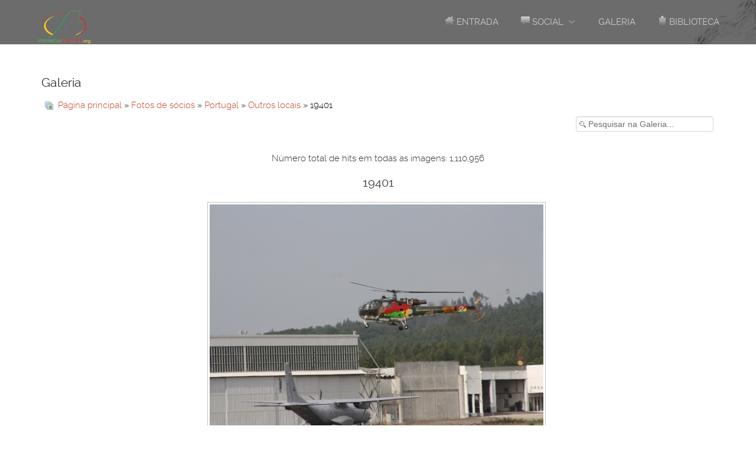

--- FILE ---
content_type: text/html; charset=utf-8
request_url: https://www.portugalspotters.org/fotos-de-scios/portugal/outros-locais/19401-3605
body_size: 85405
content:
<!doctype html>
<html xml:lang="pt-pt" lang="pt-pt" >
<head>
<meta name="viewport" content="width=1200px">
<base href="https://www.portugalspotters.org/fotos-de-scios/portugal/outros-locais/19401-3605" />
<meta http-equiv="content-type" content="text/html; charset=utf-8" />
<meta name="author" content="José António Valente Silva" />
<meta name="og:title" content="19401" />
<meta name="og:type" content="article" />
<meta name="og:url" content="https://www.portugalspotters.org/fotos-de-scios/portugal/outros-locais/19401-3605" />
<meta name="og:image" content="https://www.portugalspotters.org/images/joomgallery/thumbnails/fotos_de_socios_3/portugal_13/outros_locais_33/19401_20160109_1469995499.jpg" />
<meta name="og:site_name" content="Portugal Spotters" />
<meta name="og:description" content="Sudaviation SE 3160 Alouette III FAP " />
<meta name="robots" content="max-snippet:-1, max-image-preview:large, max-video-preview:-1" />
<title>Portugal Spotters - Categoria: Outros locais - 1 Imagem:  19401</title>
<link href="/favicon.ico" rel="shortcut icon" type="image/vnd.microsoft.icon" />
<link href="https://www.portugalspotters.org/media/joomgallery/css/joom_settings.css" rel="stylesheet" type="text/css" />
<link href="https://www.portugalspotters.org/media/joomgallery/css/joomgallery.css" rel="stylesheet" type="text/css" />
<link href="https://www.portugalspotters.org/media/joomgallery/css/joom_local.css" rel="stylesheet" type="text/css" />
<link href="https://www.portugalspotters.org/media/joomgallery/js/motiongallery/css/jquery.mThumbnailScroller.css" rel="stylesheet" type="text/css" />
<link href="/plugins/system/jce/css/content.css?17fc2dd07c1555fd28fa9693543d26db" rel="stylesheet" type="text/css" />
<link href="/plugins/system/rokbox/assets/styles/rokbox.css" rel="stylesheet" type="text/css" />
<link href="https://www.portugalspotters.org/components/com_comprofiler/plugin/templates/default/bootstrap.css?v=76b5c21eb6cf08cd" rel="stylesheet" type="text/css" />
<link href="https://www.portugalspotters.org/components/com_comprofiler/plugin/templates/default/fontawesome.css?v=76b5c21eb6cf08cd" rel="stylesheet" type="text/css" />
<link href="https://www.portugalspotters.org/components/com_comprofiler/plugin/templates/default/template.css?v=76b5c21eb6cf08cd" rel="stylesheet" type="text/css" />
<script type="application/json" class="joomla-script-options new">{"csrf.token":"8dd0754db90b942a1169d58bef6d8287","system.paths":{"root":"","base":""},"system.keepalive":{"interval":3600000,"uri":"\/index.php?option=com_ajax&amp;format=json"}}</script>
<script type="application/javascript" src="/media/plg_jchoptimize/assets/gz/0/7ebc799eb803127a07e4f68880224ac9.js"></script>
<script src="https://www.portugalspotters.org/media/joomgallery/js/motiongallery/js/jquery.mThumbnailScroller.min.js" type="text/javascript"></script>
<script src="https://www.portugalspotters.org/media/joomgallery/js/detail.js" type="text/javascript"></script>
<script type="application/javascript" src="/media/plg_jchoptimize/assets/gz/1/7ebc799eb803127a07e4f68880224ac9.js"></script>
<script src="/plugins/system/rokbox/assets/js/rokbox.js" type="text/javascript"></script>
<!--[if lt IE 9]><script src="/media/system/js/polyfill.event.js?17fc2dd07c1555fd28fa9693543d26db" type="text/javascript"></script><![endif]-->
<script type="application/javascript" src="/media/plg_jchoptimize/assets/gz/2/7ebc799eb803127a07e4f68880224ac9.js"></script>
<script type="text/javascript">window.addEvent('domready',function(){new Fx.Accordion
($$('h4.joomgallery-toggler'),$$('div.joomgallery-slider'),{onActive:function(toggler,i)
{toggler.addClass('joomgallery-toggler-down');toggler.removeClass('joomgallery-toggler');},onBackground:function(toggler,i)
{toggler.addClass('joomgallery-toggler');toggler.removeClass('joomgallery-toggler-down');},duration:300,display:0,initialDisplayFx:1,opacity:0,alwaysHide:0});});document.onkeydown=joom_cursorchange;jQuery(function($){initTooltips();$("body").on("subform-row-add",initTooltips);function initTooltips(event,container){container=container||document;$(container).find(".hasHint").tooltip({"html":true,"container":"body","template":"<div class=\"jg-tooltip-wrap tooltip\"><div class=\"tooltip-inner tip\"><\/div><\/div>"});}});if(typeof RokBoxSettings=='undefined')RokBoxSettings={pc:'100'};(function(i,s,o,g,r,a,m){i['GoogleAnalyticsObject']=r;i[r]=i[r]||function(){(i[r].q=i[r].q||[]).push(arguments)},i[r].l=1*new Date();a=s.createElement(o),m=s.getElementsByTagName(o)[0];a.async=1;a.src=g;m.parentNode.insertBefore(a,m)})(window,document,'script','//www.google-analytics.com/analytics.js','__gaTracker');__gaTracker('create','UA-19135593-1','auto');__gaTracker('send','pageview');</script>
<!-- Do not edit IE conditional style below -->
<!--[if lte IE 6]>
  <style type="text/css">
    .pngfile {
      behavior:url('https://www.portugalspotters.org/media/joomgallery/js/pngbehavior.htc') !important;
    }
  </style>
  <![endif]-->
<!-- End Conditional Style -->
<meta property="og:title" content="19401" />
<meta property="og:type" content="article" />
<meta property="og:url" content="https://www.portugalspotters.org/fotos-de-scios/portugal/outros-locais/19401-3605" />
<meta property="og:image" content="https://www.portugalspotters.org/images/joomgallery/thumbnails/fotos_de_socios_3/portugal_13/outros_locais_33/19401_20160109_1469995499.jpg" />
<meta property="og:site_name" content="Portugal Spotters" />
<meta property="fb:admins" content="" />
<meta property="og:description" content="Sudaviation SE 3160 Alouette III FAP " />
<style type="text/css">body{min-width:100px !important}body [class*="rt-grid"]{display:inline;float:left;position:relative;margin:0}.rt-container{width:1200px;margin:0 auto}.rt-grid-2{width:200px}.rt-grid-10{width:1000px}.rt-grid-12{width:1200px}@media only screen and (min-width:960px) and (max-width:1199px){.rt-container{width:960px}.rt-grid-1{width:80px}.rt-grid-2{width:160px}.rt-grid-10{width:800px}.rt-grid-12{width:960px}}@media only screen and (min-width:768px) and (max-width:959px){.rt-container{width:768px}.rt-grid-1{width:64px}.rt-grid-2{width:128px}.rt-grid-10{width:640px}.rt-grid-12{width:768px}}@media only screen and (min-width:481px) and (max-width:767px){body{-webkit-tap-highlight-color:transparent}.rt-container{width:480px}.rt-container [class*="rt-grid"]{display:block;float:none;position:relative;width:100%}}@media only screen and (max-width:480px){body{-webkit-tap-highlight-color:transparent}.rt-container{width:95%}.rt-container [class*="rt-grid"]{display:block;float:none;position:relative;width:100%}}article,aside,details,figcaption,figure,footer,header,hgroup,nav,section{display:block}html{font-size:100%;-webkit-text-size-adjust:100%;-ms-text-size-adjust:100%}a:focus{outline:thin dotted #333;outline:5px auto -webkit-focus-ring-color;outline-offset:-2px}a:hover,a:active{outline:0}img{max-width:100%;width:auto \9;height:auto;vertical-align:middle;border:0;-ms-interpolation-mode:bicubic}button,input,select,textarea{margin:0;font-size:100%;vertical-align:middle}button,input{*overflow:visible;line-height:normal}button::-moz-focus-inner,input::-moz-focus-inner{padding:0;border:0}button,input[type="button"],input[type="reset"],input[type="submit"]{cursor:pointer;-webkit-appearance:button}textarea{overflow:auto;vertical-align:top}body{margin:0;font-family:"Helvetica Neue",Helvetica,Arial,sans-serif;font-size:14px;line-height:20px;color:#333;background-color:#fff}a{color:#08c;text-decoration:none}a:hover{color:#005580;text-decoration:underline}p{margin:0 0 10px}h1,h2,h3,h4,h5,h6{margin:10px 0;font-family:inherit;font-weight:bold;line-height:1;color:inherit;text-rendering:optimizelegibility}h1{font-size:36px;line-height:40px}h2{font-size:30px;line-height:40px}h3{font-size:24px;line-height:40px}h4{font-size:18px;line-height:20px}h5{font-size:14px;line-height:20px}h6{font-size:12px;line-height:20px}ul,ol{padding:0;margin:0 0 10px 25px}ul ul,ul ol,ol ol,ol ul{margin-bottom:0}li{line-height:20px}dl{margin-bottom:20px}dt,dd{line-height:20px}dt{font-weight:bold}dd{margin-left:10px}form{margin:0 0 20px}label,input,button,select,textarea{font-size:14px;font-weight:normal;line-height:20px}input,button,select,textarea{font-family:"Helvetica Neue",Helvetica,Arial,sans-serif}label{display:block;margin-bottom:5px}select,textarea,input[type="text"],input[type="password"],input[type="datetime"],input[type="datetime-local"],input[type="date"],input[type="month"],input[type="time"],input[type="week"],input[type="number"],input[type="email"],input[type="url"],input[type="search"],input[type="tel"],input[type="color"],.uneditable-input{display:inline-block;height:20px;padding:4px 6px;margin-bottom:9px;font-size:14px;line-height:20px;color:#555;border-radius:3px}input,textarea,.uneditable-input{width:206px}textarea{height:auto}textarea,input[type="text"],input[type="password"],input[type="datetime"],input[type="datetime-local"],input[type="date"],input[type="month"],input[type="time"],input[type="week"],input[type="number"],input[type="email"],input[type="url"],input[type="search"],input[type="tel"],input[type="color"],.uneditable-input{background-color:#fff;border:1px solid #ccc;-webkit-box-shadow:inset 0 1px 1px rgba(0,0,0,0.075);-moz-box-shadow:inset 0 1px 1px rgba(0,0,0,0.075);box-shadow:inset 0 1px 1px rgba(0,0,0,0.075);-webkit-transition:border linear .2s,box-shadow linear .2s;-moz-transition:border linear .2s,box-shadow linear .2s;-o-transition:border linear .2s,box-shadow linear .2s;transition:border linear .2s,box-shadow linear .2s}textarea:focus,input[type="text"]:focus,input[type="password"]:focus,input[type="datetime"]:focus,input[type="datetime-local"]:focus,input[type="date"]:focus,input[type="month"]:focus,input[type="time"]:focus,input[type="week"]:focus,input[type="number"]:focus,input[type="email"]:focus,input[type="url"]:focus,input[type="search"]:focus,input[type="tel"]:focus,input[type="color"]:focus,.uneditable-input:focus{border-color:rgba(82,168,236,0.8);outline:0;outline:thin dotted \9}input[type="file"],input[type="image"],input[type="submit"],input[type="reset"],input[type="button"],input[type="radio"],input[type="checkbox"]{width:auto}select,input[type="file"]{height:30px;*margin-top:4px;line-height:30px}select{width:220px;border:1px solid #ccc;background-color:#fff}select:focus,input[type="file"]:focus,input[type="radio"]:focus,input[type="checkbox"]:focus{outline:thin dotted #333;outline:5px auto -webkit-focus-ring-color;outline-offset:-2px}.uneditable-input,.uneditable-textarea{color:#999;background-color:#fcfcfc;border-color:#ccc;-webkit-box-shadow:inset 0 1px 2px rgba(0,0,0,0.025);-moz-box-shadow:inset 0 1px 2px rgba(0,0,0,0.025);box-shadow:inset 0 1px 2px rgba(0,0,0,0.025);cursor:not-allowed}.uneditable-input{overflow:hidden;white-space:nowrap}.uneditable-textarea{width:auto;height:auto}input:-moz-placeholder,textarea:-moz-placeholder{color:#999}input:-ms-input-placeholder,textarea:-ms-input-placeholder{color:#999}input::-webkit-input-placeholder,textarea::-webkit-input-placeholder{color:#999}input,textarea,.uneditable-input{margin-left:0}input[disabled],select[disabled],textarea[disabled],input[readonly],select[readonly],textarea[readonly]{cursor:not-allowed;background-color:#eee}input:focus:required:invalid,textarea:focus:required:invalid,select:focus:required:invalid{color:#b94a48;border-color:#ee5f5b}input:focus:required:invalid:focus,textarea:focus:required:invalid:focus,select:focus:required:invalid:focus{border-color:#e9322d;-webkit-box-shadow:0 0 6px #f8b9b7;-moz-box-shadow:0 0 6px #f8b9b7;box-shadow:0 0 6px #f8b9b7}table{max-width:100%;background-color:transparent;border-collapse:collapse;border-spacing:0}.dropup,.dropdown{position:relative}@media (max-width:767px){body{padding-left:20px;padding-right:20px}.input-large,.input-xlarge,.input-xxlarge,input[class*="span"],select[class*="span"],textarea[class*="span"],.uneditable-input{display:block;width:100%;min-height:30px;-webkit-box-sizing:border-box;-moz-box-sizing:border-box;box-sizing:border-box}}@media (max-width:480px){input[type="checkbox"],input[type="radio"]{border:1px solid #ccc}}@media (min-width:768px) and (max-width:979px){[class*="span"]{float:left;min-height:1px;margin-left:20px}input,textarea,.uneditable-input{margin-left:0}}@media (min-width:1200px){[class*="span"]{float:left;min-height:1px;margin-left:30px}input,textarea,.uneditable-input{margin-left:0}}@font-face{font-family:'IcoMoon';src:url(/libraries/gantry/assets/jui/fonts/IcoMoon.eot);src:url(/libraries/gantry/assets/jui/fonts/IcoMoon.eot#iefix) format('embedded-opentype'),url(/libraries/gantry/assets/jui/fonts/IcoMoon.svg#IcoMoon) format('svg'),url(/libraries/gantry/assets/jui/fonts/IcoMoon.woff) format('woff'),url(/libraries/gantry/assets/jui/fonts/IcoMoon.ttf) format('truetype');font-weight:normal;font-style:normal}iframe,svg{max-width:100%}@font-face{font-family:'ralewaylight';src:url(/templates/rt_paradigm/fonts/raleway-light-webfont.eot);src:url(/templates/rt_paradigm/fonts/raleway-light-webfont.eot#iefix) format('embedded-opentype'),url(/templates/rt_paradigm/fonts/raleway-light-webfont.woff) format('woff'),url(/templates/rt_paradigm/fonts/raleway-light-webfont.ttf) format('truetype'),url(/templates/rt_paradigm/fonts/raleway-light-webfont.svg#ralewaylight) format('svg');font-weight:normal;font-style:normal}@font-face{font-family:'ralewayregular';src:url(/templates/rt_paradigm/fonts/raleway-regular-webfont.eot);src:url(/templates/rt_paradigm/fonts/raleway-regular-webfont.eot#iefix) format('embedded-opentype'),url(/templates/rt_paradigm/fonts/raleway-regular-webfont.woff) format('woff'),url(/templates/rt_paradigm/fonts/raleway-regular-webfont.ttf) format('truetype'),url(/templates/rt_paradigm/fonts/raleway-regular-webfont.svg#ralewayregular) format('svg');font-weight:normal;font-style:normal}a:hover{text-decoration:none}html{margin-bottom:1px;height:100%}body{margin-bottom:1px}.rt-block{padding:15px;margin:10px;position:relative}.rt-grid-1:before,.rt-grid-2:before,.rt-grid-3:before,.rt-grid-4:before,.rt-grid-5:before,.rt-grid-6:before,.rt-grid-7:before,.rt-grid-8:before,.rt-grid-9:before,.rt-grid-10:before,.rt-grid-11:before,.rt-grid-12:before{display:table;content:"";clear:both}.rt-grid-1:after,.rt-grid-2:after,.rt-grid-3:after,.rt-grid-4:after,.rt-grid-5:after,.rt-grid-6:after,.rt-grid-7:after,.rt-grid-8:after,.rt-grid-9:after,.rt-grid-10:after,.rt-grid-11:after,.rt-grid-12:after{display:table;content:"";clear:both}body{font-size:15px;line-height:24px;font-family:Arial,Helvetica,Sans-Serif}.font-size-is-default{font-size:15px}p{margin:0 0 15px 0}a{text-decoration:none}a:focus{outline:none}ul,ol{margin:0 0 15px 20px}ul li{padding:0;margin:0}ul ul{margin-left:25px;padding:5px 0}html body * span.clear,html body * div.clear,html body * li.clear,html body * dd.clear{background:none;border:0;clear:both;display:block;float:none;font-size:0;list-style:none;margin:0;padding:0;overflow:hidden;visibility:hidden;width:0;height:0}input[type="radio"],input[type="checkbox"]{margin:5px}input[disabled],select[disabled],textarea[disabled],input[readonly],select[readonly],textarea[readonly],.uneditable-input,.uneditable-textarea{color:#b8b8b8;background-color:#fff;border:1px solid #d5d5d5}table{border-collapse:collapse}figcaption,figure{display:block}figure{display:table}figcaption{display:table-caption;caption-side:bottom}@font-face{font-family:'FontAwesome';src:url(/libraries/gantry/assets/jui/fonts/fontawesome-webfont.eot?v=3.2.1);src:url(/libraries/gantry/assets/jui/fonts/fontawesome-webfont.eot#iefix&v=3.2.1) format('embedded-opentype'),url(/libraries/gantry/assets/jui/fonts/fontawesome-webfont.woff?v=3.2.1) format('woff'),url(/libraries/gantry/assets/jui/fonts/fontawesome-webfont.ttf?v=3.2.1) format('truetype'),url(/libraries/gantry/assets/jui/fonts/fontawesome-webfont.svg#fontawesomeregular?v=3.2.1) format('svg');font-weight:normal;font-style:normal}.input-xxlarge{width:97%}body{color:#6e6e6e;background:#fff}body .rt-block{margin:50px 10px}#rt-page-surround{overflow:hidden}a{color:#46ab7d;-webkit-transition:all 0.2s ease-out;-moz-transition:all 0.2s ease-out;-o-transition:all 0.2s ease-out;transition:all 0.2s ease-out;-webkit-transition:all 0.2s ease-out;-moz-transition:all 0.2s ease-out;-o-transition:all 0.2s ease-out;transition:all 0.2s ease-out;-webkit-tap-highlight-color:rgba(70,171,125,0.5)}a:hover{color:#58dba0}.font-family-paradigm #rt-page-surround{font-family:'ralewaylight',Verdana,Helvetica,Arial,sans-serif;font-weight:normal}.font-family-paradigm h1,.font-family-paradigm h2,.font-family-paradigm h3,.font-family-paradigm h4,.font-family-paradigm h5,.font-family-paradigm h6,.font-family-paradigm .component-content h2,.font-family-paradigm .item-title,.font-family-paradigm .gf-menu .item,.font-family-paradigm ul.menu,.font-family-paradigm .notice,.font-family-paradigm .message,.font-family-paradigm .success,.font-family-paradigm .info,.font-family-paradigm .error,.font-family-paradigm .warning,.font-family-paradigm dt,.font-family-paradigm .table th,.font-family-paradigm th.title,.font-family-paradigm legend,.font-family-paradigm fieldset dd,.font-family-paradigm li.author,.font-family-paradigm li.date,.font-family-paradigm li.comments,.font-family-paradigm .showHere,.font-family-paradigm .highlight,.font-family-paradigm .word_input,.font-family-paradigm .word_label,.font-family-paradigm .search_legend,.font-family-paradigm .result_title,.font-family-paradigm .pagenavcounter,.font-family-paradigm .counter,.font-family-paradigm .tip-title,.font-family-paradigm .system-unpublished,.font-family-paradigm .button,.font-family-paradigm .readon,.font-family-paradigm button.validate,.font-family-paradigm a.readmore,.font-family-paradigm p.readmore a,.font-family-paradigm #member-profile a,.font-family-paradigm #member-registration a,.font-family-paradigm .formelm-buttons button,.font-family-paradigm .controls .btn,.font-family-paradigm .logout-button .btn,.font-family-paradigm .pagenav a,.font-family-paradigm.roksearch_results a.clr{font-family:'ralewayregular',Verdana,Helvetica,Arial,sans-serif;font-weight:normal !important}h1{font-size:250%;line-height:130%}h2{font-size:140%;line-height:140%}h3{font-size:130%;line-height:130%}h4{font-size:120%;line-height:120%}h5{font-size:110%;line-height:110%}.title{text-transform:uppercase}#rt-logo{display:block;margin:18px 25px}.menu-block{float:right;margin:15px 0;padding:0}.gf-menu .item{border:1px solid transparent;border-radius:4px;height:auto}.gf-menu.l1>li>.item{height:40px;text-transform:uppercase}.gf-menu.l1>li>.dropdown-spacer{position:absolute;display:block;width:100%;height:22px;z-index:100001}.gf-menu.l1>li>.dropdown{margin-top:20px}.gf-menu .dropdown{background:#fff;border-radius:4px;box-shadow:0 0 1px 1px rgba(0,0,0,0.1)}.gf-menu .dropdown .item,.gf-menu .dropdown .modules{color:#000}#rt-header-surround{color:#f2eded}#rt-header-surround .rt-overlay{background-color:rgba(0,0,0,0.35);background-image:-moz-linear-gradient(left,rgba(0,0,0,0.35),rgba(0,0,0,0.35));background-image:-webkit-gradient(linear,0 0,100% 0,from(rgba(0,0,0,0.35)),to(rgba(0,0,0,0.35)));background-image:-webkit-linear-gradient(left,rgba(0,0,0,0.35),rgba(0,0,0,0.35));background-image:-o-linear-gradient(left,rgba(0,0,0,0.35),rgba(0,0,0,0.35));background-image:linear-gradient(to right,rgba(0,0,0,0.35),rgba(0,0,0,0.35));background-repeat:repeat-x;filter:progid:DXImageTransform.Microsoft.gradient(startColorstr='#59000000',endColorstr='#59000000',GradientType=1);background-color:rgba(0,0,0,0.35);background-image:-moz-linear-gradient(left,rgba(0,0,0,0.35),rgba(0,0,0,0.35));background-image:-webkit-gradient(linear,0 0,100% 0,from(rgba(0,0,0,0.35)),to(rgba(0,0,0,0.35)));background-image:-webkit-linear-gradient(left,rgba(0,0,0,0.35),rgba(0,0,0,0.35));background-image:-o-linear-gradient(left,rgba(0,0,0,0.35),rgba(0,0,0,0.35));background-image:linear-gradient(to right,rgba(0,0,0,0.35),rgba(0,0,0,0.35));background-repeat:repeat-x;filter:progid:DXImageTransform.Microsoft.gradient(startColorstr='#59000000',endColorstr='#59000000',GradientType=1)}.header-overlay-dark #rt-header-surround .gf-menu.l1>li>.item,.scrolling-enable.scrolling-overlay-dark #rt-header-surround .gf-menu.l1>li>.item{color:rgba(255,255,255,0.65)}.header-overlay-dark #rt-header-surround .gf-menu.l1>li.active>.item,.scrolling-enable.scrolling-overlay-dark #rt-header-surround .gf-menu.l1>li.active>.item,.header-overlay-dark #rt-header-surround .gf-menu.l1>li:hover>.item,.scrolling-enable.scrolling-overlay-dark #rt-header-surround .gf-menu.l1>li:hover>.item{color:#fff;border:1px solid #fff}#rt-header-surround .gf-menu li.active>.item,#rt-header-surround .gf-menu li:hover>.item{color:#000;border:1px solid #000}.header-type-customheader #rt-header-surround{background-image:url(/images/tap4.jpg)}.scrolling-fixed-header-enable #rt-header{position:fixed;width:100%;z-index:1000}.scrolling-fixed-header-enable #rt-header+div{padding-top:75px}#rt-mainbody{margin:-30px 0}[class^="icon-"].rt-block:before,[class^="icon-"][class*="custom"]:before,[class*=" icon-"].rt-block:before,[class*=" icon-"][class*="custom"]:before{display:none}[class^="icon-"].rt-block,[class*=" icon-"].rt-block{display:block}.button,.readon,.readon2,.readon3,a.readmore,button.validate,p.readmore a,#member-profile a,#member-registration a,.formelm-buttons button,.controls .btn,.logout-button .btn,#gantry-totop,.sprocket-readmore,.roksearch_results a.clr{display:inline-block;padding:15px 30px;line-height:1;text-transform:uppercase;font-size:15px;letter-spacing:1px;vertical-align:middle;text-align:center;cursor:pointer;border:1px solid transparent;vertical-align:middle;text-align:center;cursor:pointer;border:1px solid transparent;border-radius:4px;-webkit-border-radius:4px;-moz-border-radius:4px;border-radius:4px;border-radius:4px;color:#fff !important;background-color:#46ab7d !important;vertical-align:middle;text-align:center;cursor:pointer;border:1px solid transparent;vertical-align:middle;text-align:center;cursor:pointer;border:1px solid transparent;border-radius:4px;-webkit-border-radius:4px;-moz-border-radius:4px;border-radius:4px;border-radius:4px;color:#fff !important;background-color:#46ab7d !important;border:2px solid transparent;background-image:none;text-shadow:none;-webkit-transition:all 0.2s ease-in;-moz-transition:all 0.2s ease-in;-o-transition:all 0.2s ease-in;transition:all 0.2s ease-in;-webkit-transition:all 0.2s ease-in;-moz-transition:all 0.2s ease-in;-o-transition:all 0.2s ease-in;transition:all 0.2s ease-in}.button:hover,.readon:hover,.readon2:hover,.readon3:hover,a.readmore:hover,button.validate:hover,p.readmore a:hover,#member-profile a:hover,#member-registration a:hover,.formelm-buttons button:hover,.controls .btn:hover,.logout-button .btn:hover,#gantry-totop:hover,.sprocket-readmore:hover,.roksearch_results a.clr:hover{vertical-align:middle;text-align:center;cursor:pointer;border:1px solid transparent;vertical-align:middle;text-align:center;cursor:pointer;border:1px solid transparent;border-radius:4px;-webkit-border-radius:4px;-moz-border-radius:4px;border-radius:4px;border-radius:4px;color:#fff !important;background-color:#58dba0 !important;vertical-align:middle;text-align:center;cursor:pointer;border:1px solid transparent;vertical-align:middle;text-align:center;cursor:pointer;border:1px solid transparent;border-radius:4px;-webkit-border-radius:4px;-moz-border-radius:4px;border-radius:4px;border-radius:4px;color:#fff !important;background-color:#58dba0 !important;border:2px solid transparent;background-position:inherit;background-image:none;text-shadow:none}.readon2{vertical-align:middle;text-align:center;cursor:pointer;border:1px solid transparent;vertical-align:middle;text-align:center;cursor:pointer;border:1px solid transparent;border-radius:4px;-webkit-border-radius:4px;-moz-border-radius:4px;border-radius:4px;border-radius:4px;color:#fff !important;background-color:transparent !important;vertical-align:middle;text-align:center;cursor:pointer;border:1px solid transparent;vertical-align:middle;text-align:center;cursor:pointer;border:1px solid transparent;border-radius:4px;-webkit-border-radius:4px;-moz-border-radius:4px;border-radius:4px;border-radius:4px;color:#fff !important;background-color:transparent !important;border:2px solid #fff}.readon2:hover{vertical-align:middle;text-align:center;cursor:pointer;border:1px solid transparent;vertical-align:middle;text-align:center;cursor:pointer;border:1px solid transparent;border-radius:4px;-webkit-border-radius:4px;-moz-border-radius:4px;border-radius:4px;border-radius:4px;color:#fff !important;background-color:#46ab7d !important;vertical-align:middle;text-align:center;cursor:pointer;border:1px solid transparent;vertical-align:middle;text-align:center;cursor:pointer;border:1px solid transparent;border-radius:4px;-webkit-border-radius:4px;-moz-border-radius:4px;border-radius:4px;border-radius:4px;color:#fff !important;background-color:#46ab7d !important;border:2px solid #fff}.readon3{vertical-align:middle;text-align:center;cursor:pointer;border:1px solid transparent;vertical-align:middle;text-align:center;cursor:pointer;border:1px solid transparent;border-radius:4px;-webkit-border-radius:4px;-moz-border-radius:4px;border-radius:4px;border-radius:4px;color:#282828 !important;background-color:transparent !important;vertical-align:middle;text-align:center;cursor:pointer;border:1px solid transparent;vertical-align:middle;text-align:center;cursor:pointer;border:1px solid transparent;border-radius:4px;-webkit-border-radius:4px;-moz-border-radius:4px;border-radius:4px;border-radius:4px;color:#282828 !important;background-color:transparent !important;border:2px solid #282828}.readon3:hover{vertical-align:middle;text-align:center;cursor:pointer;border:1px solid transparent;vertical-align:middle;text-align:center;cursor:pointer;border:1px solid transparent;border-radius:4px;-webkit-border-radius:4px;-moz-border-radius:4px;border-radius:4px;border-radius:4px;color:#fff !important;background-color:#46ab7d !important;vertical-align:middle;text-align:center;cursor:pointer;border:1px solid transparent;vertical-align:middle;text-align:center;cursor:pointer;border:1px solid transparent;border-radius:4px;-webkit-border-radius:4px;-moz-border-radius:4px;border-radius:4px;border-radius:4px;color:#fff !important;background-color:#46ab7d !important;border:2px solid #282828}label{line-height:inherit;vertical-align:middle}textarea,input,input[type="text"],input[type="password"],input[type="datetime"],input[type="datetime-local"],input[type="date"],input[type="month"],input[type="time"],input[type="week"],input[type="number"],input[type="email"],input[type="url"],input[type="search"],input[type="tel"],input[type="color"]{color:#6e6e6e;background-color:#fff;border:1px solid #d5d5d5;border-radius:4px;padding:4px 6px;margin:0;vertical-align:middle}textarea:focus,input:focus,input[type="text"]:focus,input[type="password"]:focus,input[type="datetime"]:focus,input[type="datetime-local"]:focus,input[type="date"]:focus,input[type="month"]:focus,input[type="time"]:focus,input[type="week"]:focus,input[type="number"]:focus,input[type="email"]:focus,input[type="url"]:focus,input[type="search"]:focus,input[type="tel"]:focus,input[type="color"]:focus{border-color:#46ab7d}select,select[multiple],select[size]{height:34px;color:#6e6e6e;background-color:#fff;border:1px solid #d5d5d5;border-radius:4px;padding:6px;margin:0;vertical-align:middle}#gantry-totop{display:inline-block}@font-face{font-family:'ralewaylight';src:url(/templates/rt_paradigm/fonts/raleway-light-webfont.eot);src:url(/templates/rt_paradigm/fonts/raleway-light-webfont.eot#iefix) format('embedded-opentype'),url(/templates/rt_paradigm/fonts/raleway-light-webfont.woff) format('woff'),url(/templates/rt_paradigm/fonts/raleway-light-webfont.ttf) format('truetype'),url(/templates/rt_paradigm/fonts/raleway-light-webfont.svg#ralewaylight) format('svg');font-weight:normal;font-style:normal}@font-face{font-family:'ralewayregular';src:url(/templates/rt_paradigm/fonts/raleway-regular-webfont.eot);src:url(/templates/rt_paradigm/fonts/raleway-regular-webfont.eot#iefix) format('embedded-opentype'),url(/templates/rt_paradigm/fonts/raleway-regular-webfont.woff) format('woff'),url(/templates/rt_paradigm/fonts/raleway-regular-webfont.ttf) format('truetype'),url(/templates/rt_paradigm/fonts/raleway-regular-webfont.svg#ralewayregular) format('svg');font-weight:normal;font-style:normal}.dropdown{-webkit-backface-visibility:hidden}@font-face{font-family:'ralewaylight';src:url(/templates/rt_paradigm/fonts/raleway-light-webfont.eot);src:url(/templates/rt_paradigm/fonts/raleway-light-webfont.eot#iefix) format('embedded-opentype'),url(/templates/rt_paradigm/fonts/raleway-light-webfont.woff) format('woff'),url(/templates/rt_paradigm/fonts/raleway-light-webfont.ttf) format('truetype'),url(/templates/rt_paradigm/fonts/raleway-light-webfont.svg#ralewaylight) format('svg');font-weight:normal;font-style:normal}@font-face{font-family:'ralewayregular';src:url(/templates/rt_paradigm/fonts/raleway-regular-webfont.eot);src:url(/templates/rt_paradigm/fonts/raleway-regular-webfont.eot#iefix) format('embedded-opentype'),url(/templates/rt_paradigm/fonts/raleway-regular-webfont.woff) format('woff'),url(/templates/rt_paradigm/fonts/raleway-regular-webfont.ttf) format('truetype'),url(/templates/rt_paradigm/fonts/raleway-regular-webfont.svg#ralewayregular) format('svg');font-weight:normal;font-style:normal}body{padding-left:0;padding-right:0}body #rt-page-surround{overflow:visible;min-width:1200px}body .rt-container{width:1200px;min-width:1200px}body .rt-container [class*="rt-grid"]{display:inline;float:left}body .rt-container .rt-grid-2{width:200px}body .rt-container .rt-grid-10{width:1000px}body .rt-container .rt-grid-12{width:1200px}@font-face{font-family:'ralewaylight';src:url(/templates/rt_paradigm/fonts/raleway-light-webfont.eot);src:url(/templates/rt_paradigm/fonts/raleway-light-webfont.eot#iefix) format('embedded-opentype'),url(/templates/rt_paradigm/fonts/raleway-light-webfont.woff) format('woff'),url(/templates/rt_paradigm/fonts/raleway-light-webfont.ttf) format('truetype'),url(/templates/rt_paradigm/fonts/raleway-light-webfont.svg#ralewaylight) format('svg');font-weight:normal;font-style:normal}@font-face{font-family:'ralewayregular';src:url(/templates/rt_paradigm/fonts/raleway-regular-webfont.eot);src:url(/templates/rt_paradigm/fonts/raleway-regular-webfont.eot#iefix) format('embedded-opentype'),url(/templates/rt_paradigm/fonts/raleway-regular-webfont.woff) format('woff'),url(/templates/rt_paradigm/fonts/raleway-regular-webfont.ttf) format('truetype'),url(/templates/rt_paradigm/fonts/raleway-regular-webfont.svg#ralewayregular) format('svg');font-weight:normal;font-style:normal}.gf-menu{margin:0 auto;list-style:none}.gf-menu:after{display:table;content:'';clear:both}.gf-menu ul{list-style:none;padding:0;margin:0}.gf-menu li{float:left;display:block;text-align:center;position:relative;padding:0;margin-right:5px;border:none;border:1px solid transparent}.gf-menu li:hover>.dropdown,.gf-menu li.active:hover>.dropdown{left:0;top:auto;opacity:1}.gf-menu .item{font-size:13px;line-height:24px;padding:3px 8px;text-align:left;text-decoration:none;display:block;outline:0;cursor:pointer}.gf-menu .item .menu-image{max-width:inherit;vertical-align:text-top;margin-top:-2px;margin-left:-2px}.gf-menu.l1>li>.item{font-size:15px;padding:0 15px;display:table-cell;vertical-align:middle;line-height:24px}.gf-menu.l1>li>.item .menu-image{margin-top:-1px}.gf-menu li.parent>.item{position:relative;padding-right:35px}.gf-menu li.parent>.item:after{position:absolute;right:15px;top:50%;margin-top:-12px;font-family:FontAwesome;content:"\f107";font-size:18px;opacity:0.5}.gf-menu .dropdown{margin:0 auto;padding:5px 0;position:absolute;opacity:0;left:-999em;text-align:left;-webkit-transition:opacity 0.2s ease-out;-moz-transition:opacity 0.2s ease-out;-o-transition:opacity 0.2s ease-out;transition:opacity 0.2s ease-out;z-index:1000;-webkit-backface-visibility:hidden}.gf-menu .dropdown ul li{display:block;float:none;margin:5px 0;padding:0 5px;border:0}.gf-menu .dropdown ul li .item{border:1px solid transparent}.gf-menu .dropdown ul li:first-child{margin-top:0}.gf-menu .dropdown ul li:last-child{margin-bottom:0}.gf-menu .dropdown .modules{font-size:90%;text-align:left;padding:5px 0}.gf-menu .column{float:left;position:relative}#rt-logo{background:url(/images/logotopo.png) 50% 0 no-repeat !important}#rt-logo{width:88px;height:56px}</style>
</head>
<body  class="logo-type-custom header-overlay-dark header-type-customheader scrolling-fixed-header-enable scrolling-overlay-light utility-overlay-dark feature-overlay-light feature-type-customfeature maintop-overlay-light main-body-overlay-light mainbottom-overlay-light extension-overlay-dark extension-type-paradigm footer-overlay-dark font-family-paradigm font-size-is-default menu-type-dropdownmenu menu-dropdownmenu-position-header-b layout-mode-1200fixed col12 option-com-joomgallery">
<div id="rt-page-surround">
<header id="rt-header-surround">
<div class="rt-overlay">
<div id="rt-header">
<div class="rt-container">
<div class="rt-grid-2 rt-alpha">
<div class="rt-logo-block">
<a href="/" id="rt-logo"></a>
</div>
</div>
<div class="rt-grid-10 rt-omega">
<div class="menu-block">
<div class="gf-menu-device-container responsive-type-panel"></div>
<ul class="gf-menu l1 " >
<li class="item100304" >
<a class="item image" href="/http:/www.portugalspotters.org"  >
<img class="menu-image" src="/templates/rt_paradigm/images/icons/icon-home.png" alt="icon-home.png" />
                                Entrada              
            </a>
</li>
<li class="item100242 parent" >
<a class="item image" href="javascript:void(0);"  >
<img class="menu-image" src="/templates/rt_paradigm/images/icons/icon-post.png" alt="icon-post.png" />
                                Social              
            </a>
<span class="dropdown-spacer"></span>
<div class="dropdown columns-1 " style="width:180px;">
<div class="column col1"  style="width:180px;">
<ul class="l2">
<li class="item100293" >
<a class="item image" href="/Forum"  >
<img class="menu-image" src="/templates/rt_paradigm/images/icons/icon-post.png" alt="icon-post.png" />
                                Forum              
            </a>
</li>
<li class="item100265" >
<a class="item image" href="/Facebook-e-Twitter-Walls-do-Portugal-Spotters"  >
<img class="menu-image" src="/templates/rt_paradigm/images/icons/icon-like.png" alt="icon-like.png" />
                                Facebook &amp; Twitter              
            </a>
</li>
</ul>
</div>
</div>
</li>
<li class="item100064" >
<a class="item" href="/galeria"  >

                                Galeria              
            </a>
</li>
<li class="item100642" >
<a class="item image" href="javascript:void(0);"  >
<img class="menu-image" src="/templates/rt_paradigm/images/icons/icon-notes.png" alt="icon-notes.png" />
                                Biblioteca              
            </a>
</li>
</ul>	<div class="clear"></div>
</div>
<div class="clear"></div>
</div>
<div class="clear"></div>
</div>
</div>
<div class="headerpadding"></div>
</div>
</header>
<section id="rt-section-surround">
<div id="rt-transition" class="rt-hidden">
<div id="rt-mainbody-surround">
<div class="rt-container">
<div id="rt-main" class="mb12">
<div class="rt-container">
<div class="rt-grid-12 ">
<div class="rt-block">
<div id="rt-mainbody">
<div class="component-content">
<div class="gallery">
<h2>
    Galeria  </h2>
<div class="jg_pathway" >
<a href="/image">
<img src="https://www.portugalspotters.org/media/joomgallery/images/home.png" alt="Página principal" class="pngfile jg_icon jg-icon-home" hspace="6" border="0" align="middle" /></a>
<a href="/joomgallery" class="jg_pathitem">Página principal</a> &raquo; <a href="/fotos-de-socios" class="jg_pathitem">Fotos de sócios</a> &raquo; <a href="/fotos-de-scios/portugal" class="jg_pathitem">Portugal</a> &raquo; <a href="/fotos-de-scios/portugal/outros-locais" class="jg_pathitem">Outros locais</a> &raquo; 19401  </div>
<div class="jg_search">
<form action="/search" method="post">
<input title="Pesquisar na Galeria..." type="text" name="sstring" class="inputbox" onblur="if(this.value=='') this.value='Pesquisar na Galeria...';" onfocus="if(this.value=='Pesquisar na Galeria...') this.value='';" value="Pesquisar na Galeria..." />
</form>
</div>
<div class="jg_gallerystats">
    Número total de hits em todas as imagens: 1,110,956  </div>
<a name="joomimg"></a>
<div>
<h3 class="jg_imgtitle" id="jg_photo_title">
      19401    </h3>
</div>
<div id="jg_dtl_photo" class="jg_dtl_photo" style="text-align:center;">
<img src="/image?format=raw&amp;id=3605&amp;type=img&amp;view=image" class="jg_photo" id="jg_photo_big" width="565" height="376" alt="19401"  />
</div>
<div class="jg_detailnavi">
<div class="jg_detailnaviprev">
<form  name="form_jg_back_link" action="/fotos-de-scios/portugal/outros-locais/16711-3606#joomimg">
<input type="hidden" name="jg_back_link" readonly="readonly" />
</form>
<a href="/fotos-de-scios/portugal/outros-locais/16711-3606#joomimg">
<img src="https://www.portugalspotters.org/media/joomgallery/images/arrow_left.png" alt="Anterior" class="pngfile jg_icon jg-icon-arrow_left" /></a>
<a href="/fotos-de-scios/portugal/outros-locais/16711-3606#joomimg">
        Anterior</a>
<br />Imagem 7 de 123      &nbsp;
    </div>
<div class="jg_iconbar">
<span class="hasHint" title="&lt;div class=&quot;tip-title&quot;&gt;Ver imagem no tamanho máximo&lt;/div&gt;&lt;div class=&quot;tip-text&quot;&gt;Precisa de se autenticar para ver a imagem no tamanho máximo!&lt;/div&gt;">
<img src="https://www.portugalspotters.org/media/joomgallery/images/zoom_gr.png" alt="Ver imagem no tamanho máximo" class="pngfile jg_icon jg-icon-zoom_gr" /> </span>
<span style="vertical-align:bottom"><iframe src="http://www.facebook.com/plugins/like.php?href=https%3A%2F%2Fwww.portugalspotters.org%2Ffotos-de-scios%2Fportugal%2Foutros-locais%2F19401-3605&amp;layout=standard&amp;show_faces=false&amp;width=450&amp;height=30&amp;action=like&amp;font=&amp;colorscheme=light" scrolling="no" frameborder="0" style="border:none; overflow:hidden; width:450px; height:30px; vertical-align:bottom;" allowTransparency="true"></iframe></span><div class="g-plusone" data-size="medium"></div>
<script type="text/javascript">(function(){var po=document.createElement('script');po.type='text/javascript';po.async=true;po.src='https://apis.google.com/js/plusone.js';var s=document.getElementsByTagName('script')[0];s.parentNode.insertBefore(po,s);})();</script><a data-pin-config="beside" href="//pinterest.com/pin/create/button/?url=https%3A%2F%2Fhttps%3A%2F%2Fwww.portugalspotters.org%2Ffotos-de-scios%2Fportugal%2Foutros-locais%2F19401-3605%23joomimg&media=https%3A%2F%2Fhttps%3A%2F%2Fwww.portugalspotters.org%2Fimage%3Fformat%3Draw%26id%3D3605%26type%3Dimg%26view%3Dimage&description=19401" data-pin-do="buttonPin" ><img src="//assets.pinterest.com/images/pidgets/pin_it_button.png" /></a><script type="text/javascript" src="//assets.pinterest.com/js/pinit.js"></script><a href="https://twitter.com/share" class="twitter-share-button">Tweet</a>
<script>!function(d,s,id){var js,fjs=d.getElementsByTagName(s)[0];if(!d.getElementById(id)){js=d.createElement(s);js.id=id;js.src="//platform.twitter.com/widgets.js";fjs.parentNode.insertBefore(js,fjs);}}(document,"script","twitter-wjs");</script> </div>
<div class="jg_detailnavinext">
<form name="form_jg_forward_link" action="/fotos-de-scios/portugal/outros-locais/16711-3604#joomimg">
<input type="hidden" name="jg_forward_link" readonly="readonly" />
</form>
<a href="/fotos-de-scios/portugal/outros-locais/16711-3604#joomimg">
        Próxima</a>
<a href="/fotos-de-scios/portugal/outros-locais/16711-3604#joomimg">
<img src="https://www.portugalspotters.org/media/joomgallery/images/arrow_right.png" alt="Próxima" class="pngfile jg_icon jg-icon-arrow_right" /></a>
<br />Imagem 9 de 123      &nbsp;
    </div>
</div>
<div class="jg_minis">
<div id="motioncontainer">
<ul>
<li>
<a title="16805" href="/fotos-de-scios/portugal/outros-locais/16805-3631#joomimg">
<img src="https://www.portugalspotters.org/images/joomgallery/thumbnails/fotos_de_socios_3/portugal_13/outros_locais_33/16805_20160317_1298025946.jpg" class="jg_minipic" alt="16805" /></a>
</li>
<li>
<a title="G-IIXI" href="/fotos-de-scios/portugal/outros-locais/g-iixi-3630#joomimg">
<img src="https://www.portugalspotters.org/images/joomgallery/thumbnails/fotos_de_socios_3/portugal_13/outros_locais_33/g-iixi_20160317_1033967870.jpg" class="jg_minipic" alt="G-IIXI" /></a>
</li>
<li>
<a title="CS-URR" href="/fotos-de-scios/portugal/outros-locais/cs-urr-3629#joomimg">
<img src="https://www.portugalspotters.org/images/joomgallery/thumbnails/fotos_de_socios_3/portugal_13/outros_locais_33/cs-urr_20160317_1861358539.jpg" class="jg_minipic" alt="CS-URR" /></a>
</li>
<li>
<a title="OK-SUU" href="/fotos-de-scios/portugal/outros-locais/ok-suu-3628#joomimg">
<img src="https://www.portugalspotters.org/images/joomgallery/thumbnails/fotos_de_socios_3/portugal_13/outros_locais_33/ok-suu_20160317_1518724297.jpg" class="jg_minipic" alt="OK-SUU" /></a>
</li>
<li>
<a title="D-EZOO" href="/fotos-de-scios/portugal/outros-locais/d-ezoo-3618#joomimg">
<img src="https://www.portugalspotters.org/images/joomgallery/thumbnails/fotos_de_socios_3/portugal_13/outros_locais_33/d-ezoo_20160210_1565282109.jpg" class="jg_minipic" alt="D-EZOO" /></a>
</li>
<li>
<a title="D-EZOO" href="/fotos-de-scios/portugal/outros-locais/d-ezoo-3617#joomimg">
<img src="https://www.portugalspotters.org/images/joomgallery/thumbnails/fotos_de_socios_3/portugal_13/outros_locais_33/d-ezoo_20160210_1904018723.jpg" class="jg_minipic" alt="D-EZOO" /></a>
</li>
<li>
<a title="16711" href="/fotos-de-scios/portugal/outros-locais/16711-3606#joomimg">
<img src="https://www.portugalspotters.org/images/joomgallery/thumbnails/fotos_de_socios_3/portugal_13/outros_locais_33/16711_20160109_1128138385.jpg" class="jg_minipic" alt="16711" /></a>
</li>
<li>
<a title="19401" href="/fotos-de-scios/portugal/outros-locais/19401-3605#joomimg">
<img src="https://www.portugalspotters.org/images/joomgallery/thumbnails/fotos_de_socios_3/portugal_13/outros_locais_33/19401_20160109_1469995499.jpg" id="jg_mini_akt" class="jg_minipic" alt="19401" /></a>
</li>
<li>
<a title="16711" href="/fotos-de-scios/portugal/outros-locais/16711-3604#joomimg">
<img src="https://www.portugalspotters.org/images/joomgallery/thumbnails/fotos_de_socios_3/portugal_13/outros_locais_33/16711_20160109_1692656841.jpg" class="jg_minipic" alt="16711" /></a>
</li>
<li>
<a title="16801" href="/fotos-de-scios/portugal/outros-locais/16801-3594#joomimg">
<img src="https://www.portugalspotters.org/images/joomgallery/thumbnails/fotos_de_socios_3/portugal_13/outros_locais_33/16801_20151223_2017007511.jpg" class="jg_minipic" alt="16801" /></a>
</li>
<li>
<a title="16801" href="/fotos-de-scios/portugal/outros-locais/16801-3593#joomimg">
<img src="https://www.portugalspotters.org/images/joomgallery/thumbnails/fotos_de_socios_3/portugal_13/outros_locais_33/16801_20151223_1947260051.jpg" class="jg_minipic" alt="16801" /></a>
</li>
<li>
<a title="16801" href="/fotos-de-scios/portugal/outros-locais/16801-3592#joomimg">
<img src="https://www.portugalspotters.org/images/joomgallery/thumbnails/fotos_de_socios_3/portugal_13/outros_locais_33/16801_20151223_1028426080.jpg" class="jg_minipic" alt="16801" /></a>
</li>
<li>
<a title="G-WJAN" href="/fotos-de-scios/portugal/outros-locais/g-wjan-3571#joomimg">
<img src="https://www.portugalspotters.org/images/joomgallery/thumbnails/fotos_de_socios_3/portugal_13/outros_locais_33/g-wjan_20150809_1631038848.jpg" class="jg_minipic" alt="G-WJAN" /></a>
</li>
<li>
<a title="19805" href="/fotos-de-scios/portugal/outros-locais/19805-3570#joomimg">
<img src="https://www.portugalspotters.org/images/joomgallery/thumbnails/fotos_de_socios_3/portugal_13/outros_locais_33/19805_20150808_1382918309.jpg" class="jg_minipic" alt="19805" /></a>
</li>
<li>
<a title="50-17" href="/fotos-de-scios/portugal/outros-locais/50-17-3569#joomimg">
<img src="https://www.portugalspotters.org/images/joomgallery/thumbnails/fotos_de_socios_3/portugal_13/outros_locais_33/50-17_20150808_1118033087.jpg" class="jg_minipic" alt="50-17" /></a>
</li>
<li>
<a title="50-17" href="/fotos-de-scios/portugal/outros-locais/50-17-3568#joomimg">
<img src="https://www.portugalspotters.org/images/joomgallery/thumbnails/fotos_de_socios_3/portugal_13/outros_locais_33/50-17_20150808_1091043414.jpg" class="jg_minipic" alt="50-17" /></a>
</li>
<li>
<a title="ZH886" href="/fotos-de-scios/portugal/outros-locais/zh886-3567#joomimg">
<img src="https://www.portugalspotters.org/images/joomgallery/thumbnails/fotos_de_socios_3/portugal_13/outros_locais_33/zh886_20150808_1132500808.jpg" class="jg_minipic" alt="ZH886" /></a>
</li>
<li>
<a title="CS-UKW" href="/fotos-de-scios/portugal/outros-locais/cs-ukw-3516#joomimg">
<img src="https://www.portugalspotters.org/images/joomgallery/thumbnails/fotos_de_socios_3/portugal_13/outros_locais_33/cs-ukw_20150331_1108955264.jpg" class="jg_minipic" alt="CS-UKW" /></a>
</li>
<li>
<a title="CS-UNT" href="/fotos-de-scios/portugal/outros-locais/cs-unt-3515#joomimg">
<img src="https://www.portugalspotters.org/images/joomgallery/thumbnails/fotos_de_socios_3/portugal_13/outros_locais_33/cs-unt_20150331_1012723419.jpg" class="jg_minipic" alt="CS-UNT" /></a>
</li>
<li>
<a title="CS-UKW" href="/fotos-de-scios/portugal/outros-locais/cs-ukw-3514#joomimg">
<img src="https://www.portugalspotters.org/images/joomgallery/thumbnails/fotos_de_socios_3/portugal_13/outros_locais_33/cs-ukw_20150331_1046732105.jpg" class="jg_minipic" alt="CS-UKW" /></a>
</li>
<li>
<a title="CS-UPH" href="/fotos-de-scios/portugal/outros-locais/cs-uph-3505#joomimg">
<img src="https://www.portugalspotters.org/images/joomgallery/thumbnails/fotos_de_socios_3/portugal_13/outros_locais_33/cs-uph_20150129_1727441064.jpg" class="jg_minipic" alt="CS-UPH" /></a>
</li>
<li>
<a title="CS-UNT" href="/fotos-de-scios/portugal/outros-locais/cs-unt-3504#joomimg">
<img src="https://www.portugalspotters.org/images/joomgallery/thumbnails/fotos_de_socios_3/portugal_13/outros_locais_33/cs-unt_20150129_1447771799.jpg" class="jg_minipic" alt="CS-UNT" /></a>
</li>
<li>
<a title="CS-AYZ" href="/fotos-de-scios/portugal/outros-locais/cs-ayz-3448#joomimg">
<img src="https://www.portugalspotters.org/images/joomgallery/thumbnails/fotos_de_socios_3/portugal_13/outros_locais_33/cs-ayz_20141016_1621122309.jpg" class="jg_minipic" alt="CS-AYZ" /></a>
</li>
<li>
<a title="EC-XDE" href="/fotos-de-scios/portugal/outros-locais/ec-xde-3447#joomimg">
<img src="https://www.portugalspotters.org/images/joomgallery/thumbnails/fotos_de_socios_3/portugal_13/outros_locais_33/ec-xde_20141016_2069431652.jpg" class="jg_minipic" alt="EC-XDE" /></a>
</li>
<li>
<a title="CS-AYZ" href="/fotos-de-scios/portugal/outros-locais/cs-ayz-3446#joomimg">
<img src="https://www.portugalspotters.org/images/joomgallery/thumbnails/fotos_de_socios_3/portugal_13/outros_locais_33/cs-ayz_20141016_1248348135.jpg" class="jg_minipic" alt="CS-AYZ" /></a>
</li>
<li>
<a title="EC-XDN" href="/fotos-de-scios/portugal/outros-locais/ec-xdn-3445#joomimg">
<img src="https://www.portugalspotters.org/images/joomgallery/thumbnails/fotos_de_socios_3/portugal_13/outros_locais_33/ec-xdn_20141016_1721080808.jpg" class="jg_minipic" alt="EC-XDN" /></a>
</li>
<li>
<a title="CS-USA" href="/fotos-de-scios/portugal/outros-locais/cs-usa-3444#joomimg">
<img src="https://www.portugalspotters.org/images/joomgallery/thumbnails/fotos_de_socios_3/portugal_13/outros_locais_33/cs-usa_20141016_2079270275.jpg" class="jg_minipic" alt="CS-USA" /></a>
</li>
<li>
<a title="16709" href="/fotos-de-scios/portugal/outros-locais/16709-3443#joomimg">
<img src="https://www.portugalspotters.org/images/joomgallery/thumbnails/fotos_de_socios_3/portugal_13/outros_locais_33/16709_20141014_1107900572.jpg" class="jg_minipic" alt="16709" /></a>
</li>
<li>
<a title="16801" href="/fotos-de-scios/portugal/outros-locais/16801-3441#joomimg">
<img src="https://www.portugalspotters.org/images/joomgallery/thumbnails/fotos_de_socios_3/portugal_13/outros_locais_33/16801_20141014_1755617465.jpg" class="jg_minipic" alt="16801" /></a>
</li>
<li>
<a title="16801" href="/fotos-de-scios/portugal/outros-locais/16801-3440#joomimg">
<img src="https://www.portugalspotters.org/images/joomgallery/thumbnails/fotos_de_socios_3/portugal_13/outros_locais_33/16801_20141014_1202577652.jpg" class="jg_minipic" alt="16801" /></a>
</li>
<li>
<a title="16801" href="/fotos-de-scios/portugal/outros-locais/16801-3439#joomimg">
<img src="https://www.portugalspotters.org/images/joomgallery/thumbnails/fotos_de_socios_3/portugal_13/outros_locais_33/16801_20141014_2078008954.jpg" class="jg_minipic" alt="16801" /></a>
</li>
<li>
<a title="D-HDAN" href="/fotos-de-scios/portugal/outros-locais/d-hdan-3430#joomimg">
<img src="https://www.portugalspotters.org/images/joomgallery/thumbnails/fotos_de_socios_3/portugal_13/outros_locais_33/d-hdan_20140904_1982932775.jpg" class="jg_minipic" alt="D-HDAN" /></a>
</li>
<li>
<a title="CS-UPH" href="/fotos-de-scios/portugal/outros-locais/cs-uph-3428#joomimg">
<img src="https://www.portugalspotters.org/images/joomgallery/thumbnails/fotos_de_socios_3/portugal_13/outros_locais_33/cs-uph_20140904_1792496045.jpg" class="jg_minipic" alt="CS-UPH" /></a>
</li>
<li>
<a title="D-HCLA" href="/fotos-de-scios/portugal/outros-locais/d-hcla-3390#joomimg">
<img src="https://www.portugalspotters.org/images/joomgallery/thumbnails/fotos_de_socios_3/portugal_13/outros_locais_33/d-hcla_20140824_1288049433.jpg" class="jg_minipic" alt="D-HCLA" /></a>
</li>
<li>
<a title="D-HCLA" href="/fotos-de-scios/portugal/outros-locais/d-hcla-3389#joomimg">
<img src="https://www.portugalspotters.org/images/joomgallery/thumbnails/fotos_de_socios_3/portugal_13/outros_locais_33/d-hcla_20140824_1462693424.jpg" class="jg_minipic" alt="D-HCLA" /></a>
</li>
<li>
<a title="CS-HMP" href="/fotos-de-scios/portugal/outros-locais/cs-hmp-3388#joomimg">
<img src="https://www.portugalspotters.org/images/joomgallery/thumbnails/fotos_de_socios_3/portugal_13/outros_locais_33/cs-hmp_20140824_1314155566.jpg" class="jg_minipic" alt="CS-HMP" /></a>
</li>
<li>
<a title="D-102" href="/fotos-de-scios/portugal/outros-locais/d-102-3308#joomimg">
<img src="https://www.portugalspotters.org/images/joomgallery/thumbnails/fotos_de_socios_3/portugal_13/outros_locais_33/d-102_20140726_1985327298.jpg" class="jg_minipic" alt="D-102" /></a>
</li>
<li>
<a title="D-661" href="/fotos-de-scios/portugal/outros-locais/d-661-3307#joomimg">
<img src="https://www.portugalspotters.org/images/joomgallery/thumbnails/fotos_de_socios_3/portugal_13/outros_locais_33/d-661_20140726_1031154970.jpg" class="jg_minipic" alt="D-661" /></a>
</li>
<li>
<a title="D-HELI" href="/fotos-de-scios/portugal/outros-locais/d-heli-3282#joomimg">
<img src="https://www.portugalspotters.org/images/joomgallery/thumbnails/fotos_de_socios_3/portugal_13/outros_locais_33/d-heli_20140716_1176006460.jpg" class="jg_minipic" alt="D-HELI" /></a>
</li>
<li>
<a title="15100" href="/fotos-de-scios/portugal/outros-locais/15100-3279#joomimg">
<img src="https://www.portugalspotters.org/images/joomgallery/thumbnails/fotos_de_socios_3/portugal_13/outros_locais_33/15100_20140716_1232223643.jpg" class="jg_minipic" alt="15100" /></a>
</li>
<li>
<a title="D-HELI" href="/fotos-de-scios/portugal/outros-locais/d-heli-3264#joomimg">
<img src="https://www.portugalspotters.org/images/joomgallery/thumbnails/fotos_de_socios_3/portugal_13/outros_locais_33/d-heli_20140711_1558363014.jpg" class="jg_minipic" alt="D-HELI" /></a>
</li>
<li>
<a title="16804" href="/fotos-de-scios/portugal/outros-locais/16804-3159#joomimg">
<img src="https://www.portugalspotters.org/images/joomgallery/thumbnails/fotos_de_socios_3/portugal_13/outros_locais_33/16804_20140629_1652309274.jpg" class="jg_minipic" alt="16804" /></a>
</li>
<li>
<a title="16804" href="/fotos-de-scios/portugal/outros-locais/16804-3158#joomimg">
<img src="https://www.portugalspotters.org/images/joomgallery/thumbnails/fotos_de_socios_3/portugal_13/outros_locais_33/16804_20140629_1278709591.jpg" class="jg_minipic" alt="16804" /></a>
</li>
<li>
<a title="5432" href="/fotos-de-scios/portugal/outros-locais/5432-3069#joomimg">
<img src="https://www.portugalspotters.org/images/joomgallery/thumbnails/fotos_de_socios_3/portugal_13/outros_locais_33/5432_20140611_1591955970.jpg" class="jg_minipic" alt="5432" /></a>
</li>
<li>
<a title="5432" href="/fotos-de-scios/portugal/outros-locais/5432-3068#joomimg">
<img src="https://www.portugalspotters.org/images/joomgallery/thumbnails/fotos_de_socios_3/portugal_13/outros_locais_33/5432_20140611_1221601359.jpg" class="jg_minipic" alt="5432" /></a>
</li>
<li>
<a title="16707" href="/fotos-de-scios/portugal/outros-locais/16707-3046#joomimg">
<img src="https://www.portugalspotters.org/images/joomgallery/thumbnails/fotos_de_socios_3/portugal_13/outros_locais_33/16707_20140529_1686717474.jpg" class="jg_minipic" alt="16707" /></a>
</li>
<li>
<a title="16707" href="/fotos-de-scios/portugal/outros-locais/16707-3045#joomimg">
<img src="https://www.portugalspotters.org/images/joomgallery/thumbnails/fotos_de_socios_3/portugal_13/outros_locais_33/16707_20140529_1965544898.jpg" class="jg_minipic" alt="16707" /></a>
</li>
<li>
<a title="CS-UNT" href="/fotos-de-scios/portugal/outros-locais/cs-unt-3002#joomimg">
<img src="https://www.portugalspotters.org/images/joomgallery/thumbnails/fotos_de_socios_3/portugal_13/outros_locais_33/cs-unt_20140518_1335983907.jpg" class="jg_minipic" alt="CS-UNT" /></a>
</li>
<li>
<a title="16704" href="/fotos-de-scios/portugal/outros-locais/16704-2957#joomimg">
<img src="https://www.portugalspotters.org/images/joomgallery/thumbnails/fotos_de_socios_3/portugal_13/outros_locais_33/16704_20140409_1240879258.jpg" class="jg_minipic" alt="16704" /></a>
</li>
<li>
<a title="16804" href="/fotos-de-scios/portugal/outros-locais/16804-2956#joomimg">
<img src="https://www.portugalspotters.org/images/joomgallery/thumbnails/fotos_de_socios_3/portugal_13/outros_locais_33/16804_20140409_1942688624.jpg" class="jg_minipic" alt="16804" /></a>
</li>
<li>
<a title="14804" href="/fotos-de-scios/portugal/outros-locais/14804-2941#joomimg">
<img src="https://www.portugalspotters.org/images/joomgallery/thumbnails/fotos_de_socios_3/portugal_13/outros_locais_33/14804_20140407_1420914359.jpg" class="jg_minipic" alt="14804" /></a>
</li>
<li>
<a title="15506" href="/fotos-de-scios/portugal/outros-locais/15506-2940#joomimg">
<img src="https://www.portugalspotters.org/images/joomgallery/thumbnails/fotos_de_socios_3/portugal_13/outros_locais_33/15506_20140407_1269985721.jpg" class="jg_minipic" alt="15506" /></a>
</li>
<li>
<a title="2407" href="/fotos-de-scios/portugal/outros-locais/2407-2939#joomimg">
<img src="https://www.portugalspotters.org/images/joomgallery/thumbnails/fotos_de_socios_3/portugal_13/outros_locais_33/2407_20140407_1708862856.jpg" class="jg_minipic" alt="2407" /></a>
</li>
<li>
<a title="15249" href="/fotos-de-scios/portugal/outros-locais/15249-2938#joomimg">
<img src="https://www.portugalspotters.org/images/joomgallery/thumbnails/fotos_de_socios_3/portugal_13/outros_locais_33/15249_20140407_1119156655.jpg" class="jg_minipic" alt="15249" /></a>
</li>
<li>
<a title="3707" href="/fotos-de-scios/portugal/outros-locais/3707-2932#joomimg">
<img src="https://www.portugalspotters.org/images/joomgallery/thumbnails/fotos_de_socios_3/portugal_13/outros_locais_33/3707_20140329_1054755901.jpg" class="jg_minipic" alt="3707" /></a>
</li>
<li>
<a title="9379" href="/fotos-de-scios/portugal/outros-locais/9379-2931#joomimg">
<img src="https://www.portugalspotters.org/images/joomgallery/thumbnails/fotos_de_socios_3/portugal_13/outros_locais_33/9379_20140329_1697153114.jpg" class="jg_minipic" alt="9379" /></a>
</li>
<li>
<a title="2611" href="/fotos-de-scios/portugal/outros-locais/2611-2930#joomimg">
<img src="https://www.portugalspotters.org/images/joomgallery/thumbnails/fotos_de_socios_3/portugal_13/outros_locais_33/2611_20140329_1527375270.jpg" class="jg_minipic" alt="2611" /></a>
</li>
<li>
<a title="2414" href="/fotos-de-scios/portugal/outros-locais/2414-2929#joomimg">
<img src="https://www.portugalspotters.org/images/joomgallery/thumbnails/fotos_de_socios_3/portugal_13/outros_locais_33/2414_20140329_2053891230.jpg" class="jg_minipic" alt="2414" /></a>
</li>
<li>
<a title="5201" href="/fotos-de-scios/portugal/outros-locais/5201-2928#joomimg">
<img src="https://www.portugalspotters.org/images/joomgallery/thumbnails/fotos_de_socios_3/portugal_13/outros_locais_33/5201_20140329_1620702915.jpg" class="jg_minipic" alt="5201" /></a>
</li>
<li>
<a title="16704" href="/fotos-de-scios/portugal/outros-locais/16704-2924#joomimg">
<img src="https://www.portugalspotters.org/images/joomgallery/thumbnails/fotos_de_socios_3/portugal_13/outros_locais_33/16704_20140317_1317858924.jpg" class="jg_minipic" alt="16704" /></a>
</li>
<li>
<a title="16704" href="/fotos-de-scios/portugal/outros-locais/16704-2923#joomimg">
<img src="https://www.portugalspotters.org/images/joomgallery/thumbnails/fotos_de_socios_3/portugal_13/outros_locais_33/16704_20140317_1642533169.jpg" class="jg_minipic" alt="16704" /></a>
</li>
<li>
<a title="16704" href="/fotos-de-scios/portugal/outros-locais/16704-2922#joomimg">
<img src="https://www.portugalspotters.org/images/joomgallery/thumbnails/fotos_de_socios_3/portugal_13/outros_locais_33/16704_20140317_1885431689.jpg" class="jg_minipic" alt="16704" /></a>
</li>
<li>
<a title="16704" href="/fotos-de-scios/portugal/outros-locais/16704-2918#joomimg">
<img src="https://www.portugalspotters.org/images/joomgallery/thumbnails/fotos_de_socios_3/portugal_13/outros_locais_33/16704_20140314_1219843862.jpg" class="jg_minipic" alt="16704" /></a>
</li>
<li>
<a title="16704" href="/fotos-de-scios/portugal/outros-locais/16704-2917#joomimg">
<img src="https://www.portugalspotters.org/images/joomgallery/thumbnails/fotos_de_socios_3/portugal_13/outros_locais_33/16704_20140314_1276221476.jpg" class="jg_minipic" alt="16704" /></a>
</li>
<li>
<a title="16704" href="/fotos-de-scios/portugal/outros-locais/16704-2916#joomimg">
<img src="https://www.portugalspotters.org/images/joomgallery/thumbnails/fotos_de_socios_3/portugal_13/outros_locais_33/16704_20140314_1992269410.jpg" class="jg_minipic" alt="16704" /></a>
</li>
<li>
<a title="16704" href="/fotos-de-scios/portugal/outros-locais/16704-2915#joomimg">
<img src="https://www.portugalspotters.org/images/joomgallery/thumbnails/fotos_de_socios_3/portugal_13/outros_locais_33/16704_20140314_1343383034.jpg" class="jg_minipic" alt="16704" /></a>
</li>
<li>
<a title="16704" href="/fotos-de-scios/portugal/outros-locais/16704-2908#joomimg">
<img src="https://www.portugalspotters.org/images/joomgallery/thumbnails/fotos_de_socios_3/portugal_13/outros_locais_33/16704_20140305_2065184435.jpg" class="jg_minipic" alt="16704" /></a>
</li>
<li>
<a title="16704" href="/fotos-de-scios/portugal/outros-locais/16704-2907#joomimg">
<img src="https://www.portugalspotters.org/images/joomgallery/thumbnails/fotos_de_socios_3/portugal_13/outros_locais_33/16704_20140305_1009511739.jpg" class="jg_minipic" alt="16704" /></a>
</li>
<li>
<a title="16704" href="/fotos-de-scios/portugal/outros-locais/16704-2906#joomimg">
<img src="https://www.portugalspotters.org/images/joomgallery/thumbnails/fotos_de_socios_3/portugal_13/outros_locais_33/16704_20140305_1679662300.jpg" class="jg_minipic" alt="16704" /></a>
</li>
<li>
<a title="CS-UPH" href="/fotos-de-scios/portugal/outros-locais/cs-uph-2898#joomimg">
<img src="https://www.portugalspotters.org/images/joomgallery/thumbnails/fotos_de_socios_3/portugal_13/outros_locais_33/cs-uph_20140221_1382768491.jpg" class="jg_minipic" alt="CS-UPH" /></a>
</li>
<li>
<a title="3357" href="/fotos-de-scios/portugal/outros-locais/3357-2774#joomimg">
<img src="https://www.portugalspotters.org/images/joomgallery/thumbnails/fotos_de_socios_3/portugal_13/outros_locais_33/3357_20140110_1802657568.jpg" class="jg_minipic" alt="3357" /></a>
</li>
<li>
<a title="CS-USQ" href="/fotos-de-scios/portugal/outros-locais/cs-usq-2773#joomimg">
<img src="https://www.portugalspotters.org/images/joomgallery/thumbnails/fotos_de_socios_3/portugal_13/outros_locais_33/cs-usq_20140110_1052056353.jpg" class="jg_minipic" alt="CS-USQ" /></a>
</li>
<li>
<a title="16804" href="/fotos-de-scios/portugal/outros-locais/16804-2644#joomimg">
<img src="https://www.portugalspotters.org/images/joomgallery/thumbnails/fotos_de_socios_3/portugal_13/outros_locais_33/16804_20131204_1827340236.jpg" class="jg_minipic" alt="16804" /></a>
</li>
<li>
<a title="16804" href="/fotos-de-scios/portugal/outros-locais/16804-2643#joomimg">
<img src="https://www.portugalspotters.org/images/joomgallery/thumbnails/fotos_de_socios_3/portugal_13/outros_locais_33/16804_20131204_1489677711.jpg" class="jg_minipic" alt="16804" /></a>
</li>
<li>
<a title="16804" href="/fotos-de-scios/portugal/outros-locais/16804-2632#joomimg">
<img src="https://www.portugalspotters.org/images/joomgallery/thumbnails/fotos_de_socios_3/portugal_13/outros_locais_33/16804_20131130_1718138664.jpg" class="jg_minipic" alt="16804" /></a>
</li>
<li>
<a title="CS-TRF" href="/fotos-de-scios/portugal/outros-locais/cs-trf-2552#joomimg">
<img src="https://www.portugalspotters.org/images/joomgallery/thumbnails/fotos_de_socios_3/portugal_13/outros_locais_33/cs-trf_20131125_1965374908.jpg" class="jg_minipic" alt="CS-TRF" /></a>
</li>
<li>
<a title="16804" href="/fotos-de-scios/portugal/outros-locais/16804-2533#joomimg">
<img src="https://www.portugalspotters.org/images/joomgallery/thumbnails/fotos_de_socios_3/portugal_13/outros_locais_33/16804_20131123_1993580651.jpg" class="jg_minipic" alt="16804" /></a>
</li>
<li>
<a title="16701" href="/fotos-de-scios/portugal/outros-locais/16701-2522#joomimg">
<img src="https://www.portugalspotters.org/images/joomgallery/thumbnails/fotos_de_socios_3/portugal_13/outros_locais_33/16701_20131121_1471756368.jpg" class="jg_minipic" alt="16701" /></a>
</li>
<li>
<a title="16804" href="/fotos-de-scios/portugal/outros-locais/16804-2521#joomimg">
<img src="https://www.portugalspotters.org/images/joomgallery/thumbnails/fotos_de_socios_3/portugal_13/outros_locais_33/16804_20131121_1336817563.jpg" class="jg_minipic" alt="16804" /></a>
</li>
<li>
<a title="CS-USE" href="/fotos-de-scios/portugal/outros-locais/cs-use-2483#joomimg">
<img src="https://www.portugalspotters.org/images/joomgallery/thumbnails/fotos_de_socios_3/portugal_13/outros_locais_33/cs-use_20130925_1780678786.jpg" class="jg_minipic" alt="CS-USE" /></a>
</li>
<li>
<a title="CS-URT" href="/fotos-de-scios/portugal/outros-locais/cs-urt-2482#joomimg">
<img src="https://www.portugalspotters.org/images/joomgallery/thumbnails/fotos_de_socios_3/portugal_13/outros_locais_33/cs-urt_20130925_2058946995.jpg" class="jg_minipic" alt="CS-URT" /></a>
</li>
<li>
<a title="CS-UKS" href="/fotos-de-scios/portugal/outros-locais/cs-uks-2481#joomimg">
<img src="https://www.portugalspotters.org/images/joomgallery/thumbnails/fotos_de_socios_3/portugal_13/outros_locais_33/cs-uks_20130925_1976727737.jpg" class="jg_minipic" alt="CS-UKS" /></a>
</li>
<li>
<a title="CS-UNV" href="/fotos-de-scios/portugal/outros-locais/cs-unv-2480#joomimg">
<img src="https://www.portugalspotters.org/images/joomgallery/thumbnails/fotos_de_socios_3/portugal_13/outros_locais_33/cs-unv_20130925_1366454125.jpg" class="jg_minipic" alt="CS-UNV" /></a>
</li>
<li>
<a title="CS-UAU" href="/fotos-de-scios/portugal/outros-locais/cs-uau-2479#joomimg">
<img src="https://www.portugalspotters.org/images/joomgallery/thumbnails/fotos_de_socios_3/portugal_13/outros_locais_33/cs-uau_20130925_1142726783.jpg" class="jg_minipic" alt="CS-UAU" /></a>
</li>
<li>
<a title="CS-ULS" href="/fotos-de-scios/portugal/outros-locais/cs-uls-2478#joomimg">
<img src="https://www.portugalspotters.org/images/joomgallery/thumbnails/fotos_de_socios_3/portugal_13/outros_locais_33/cs-uls_20130925_1478042261.jpg" class="jg_minipic" alt="CS-ULS" /></a>
</li>
<li>
<a title="CS-USK" href="/fotos-de-scios/portugal/outros-locais/cs-usk-2477#joomimg">
<img src="https://www.portugalspotters.org/images/joomgallery/thumbnails/fotos_de_socios_3/portugal_13/outros_locais_33/cs-usk_20130925_2035925300.jpg" class="jg_minipic" alt="CS-USK" /></a>
</li>
<li>
<a title="CS-UOW" href="/fotos-de-scios/portugal/outros-locais/cs-uow-2476#joomimg">
<img src="https://www.portugalspotters.org/images/joomgallery/thumbnails/fotos_de_socios_3/portugal_13/outros_locais_33/cs-uow_20130925_1084724375.jpg" class="jg_minipic" alt="CS-UOW" /></a>
</li>
<li>
<a title="CS-USX" href="/fotos-de-scios/portugal/outros-locais/cs-usx-2475#joomimg">
<img src="https://www.portugalspotters.org/images/joomgallery/thumbnails/fotos_de_socios_3/portugal_13/outros_locais_33/cs-usx_20130925_1715038742.jpg" class="jg_minipic" alt="CS-USX" /></a>
</li>
<li>
<a title="CS-AYV" href="/fotos-de-scios/portugal/outros-locais/cs-ayv-2474#joomimg">
<img src="https://www.portugalspotters.org/images/joomgallery/thumbnails/fotos_de_socios_3/portugal_13/outros_locais_33/cs-ayv_20130925_2021376270.jpg" class="jg_minipic" alt="CS-AYV" /></a>
</li>
<li>
<a title="CS-UTA" href="/fotos-de-scios/portugal/outros-locais/cs-uta-2473#joomimg">
<img src="https://www.portugalspotters.org/images/joomgallery/thumbnails/fotos_de_socios_3/portugal_13/outros_locais_33/cs-uta_20130920_1139101036.jpg" class="jg_minipic" alt="CS-UTA" /></a>
</li>
<li>
<a title="CS-UPY" href="/fotos-de-scios/portugal/outros-locais/cs-upy-2472#joomimg">
<img src="https://www.portugalspotters.org/images/joomgallery/thumbnails/fotos_de_socios_3/portugal_13/outros_locais_33/cs-upy_20130920_1958546713.jpg" class="jg_minipic" alt="CS-UPY" /></a>
</li>
<li>
<a title="CS-USU" href="/fotos-de-scios/portugal/outros-locais/cs-usu-2471#joomimg">
<img src="https://www.portugalspotters.org/images/joomgallery/thumbnails/fotos_de_socios_3/portugal_13/outros_locais_33/cs-usu_20130920_1672903173.jpg" class="jg_minipic" alt="CS-USU" /></a>
</li>
<li>
<a title="CS-UPW" href="/fotos-de-scios/portugal/outros-locais/cs-upw-2470#joomimg">
<img src="https://www.portugalspotters.org/images/joomgallery/thumbnails/fotos_de_socios_3/portugal_13/outros_locais_33/cs-upw_20130920_1835439436.jpg" class="jg_minipic" alt="CS-UPW" /></a>
</li>
<li>
<a title="CS-URY" href="/fotos-de-scios/portugal/outros-locais/cs-ury-2469#joomimg">
<img src="https://www.portugalspotters.org/images/joomgallery/thumbnails/fotos_de_socios_3/portugal_13/outros_locais_33/cs-ury_20130920_1731402014.jpg" class="jg_minipic" alt="CS-URY" /></a>
</li>
<li>
<a title="CS-URY" href="/fotos-de-scios/portugal/outros-locais/cs-ury-2468#joomimg">
<img src="https://www.portugalspotters.org/images/joomgallery/thumbnails/fotos_de_socios_3/portugal_13/outros_locais_33/cs-ury_20130920_1030449094.jpg" class="jg_minipic" alt="CS-URY" /></a>
</li>
<li>
<a title="D-MCVB" href="/fotos-de-scios/portugal/outros-locais/d-mcvb-2467#joomimg">
<img src="https://www.portugalspotters.org/images/joomgallery/thumbnails/fotos_de_socios_3/portugal_13/outros_locais_33/d-mcvb_20130920_1224192439.jpg" class="jg_minipic" alt="D-MCVB" /></a>
</li>
<li>
<a title="CS-ULO" href="/fotos-de-scios/portugal/outros-locais/cs-ulo-2466#joomimg">
<img src="https://www.portugalspotters.org/images/joomgallery/thumbnails/fotos_de_socios_3/portugal_13/outros_locais_33/cs-ulo_20130920_1826851075.jpg" class="jg_minipic" alt="CS-ULO" /></a>
</li>
<li>
<a title="CS-UID" href="/fotos-de-scios/portugal/outros-locais/cs-uid-2465#joomimg">
<img src="https://www.portugalspotters.org/images/joomgallery/thumbnails/fotos_de_socios_3/portugal_13/outros_locais_33/cs-uid_20130920_1829520073.jpg" class="jg_minipic" alt="CS-UID" /></a>
</li>
<li>
<a title="CS-URN" href="/fotos-de-scios/portugal/outros-locais/cs-urn-2464#joomimg">
<img src="https://www.portugalspotters.org/images/joomgallery/thumbnails/fotos_de_socios_3/portugal_13/outros_locais_33/cs-urn_20130920_1444151005.jpg" class="jg_minipic" alt="CS-URN" /></a>
</li>
<li>
<a title="CS-URY" href="/fotos-de-scios/portugal/outros-locais/cs-ury-2463#joomimg">
<img src="https://www.portugalspotters.org/images/joomgallery/thumbnails/fotos_de_socios_3/portugal_13/outros_locais_33/cs-ury_20130919_1332829326.jpg" class="jg_minipic" alt="CS-URY" /></a>
</li>
<li>
<a title="CS-UOW" href="/fotos-de-scios/portugal/outros-locais/cs-uow-2462#joomimg">
<img src="https://www.portugalspotters.org/images/joomgallery/thumbnails/fotos_de_socios_3/portugal_13/outros_locais_33/cs-uow_20130919_1891963173.jpg" class="jg_minipic" alt="CS-UOW" /></a>
</li>
<li>
<a title="CS-ULN" href="/fotos-de-scios/portugal/outros-locais/cs-uln-2461#joomimg">
<img src="https://www.portugalspotters.org/images/joomgallery/thumbnails/fotos_de_socios_3/portugal_13/outros_locais_33/cs-uln_20130919_1258405815.jpg" class="jg_minipic" alt="CS-ULN" /></a>
</li>
<li>
<a title="CS-UTI" href="/fotos-de-scios/portugal/outros-locais/cs-uti-2460#joomimg">
<img src="https://www.portugalspotters.org/images/joomgallery/thumbnails/fotos_de_socios_3/portugal_13/outros_locais_33/cs-uti_20130919_1224899993.jpg" class="jg_minipic" alt="CS-UTI" /></a>
</li>
<li>
<a title="CS-UPH" href="/fotos-de-scios/portugal/outros-locais/cs-uph-2459#joomimg">
<img src="https://www.portugalspotters.org/images/joomgallery/thumbnails/fotos_de_socios_3/portugal_13/outros_locais_33/cs-uph_20130919_2093171515.jpg" class="jg_minipic" alt="CS-UPH" /></a>
</li>
<li>
<a title="16701" href="/fotos-de-scios/portugal/outros-locais/16701-2445#joomimg">
<img src="https://www.portugalspotters.org/images/joomgallery/thumbnails/fotos_de_socios_3/portugal_13/outros_locais_33/16701_20130911_1956902643.jpg" class="jg_minipic" alt="16701" /></a>
</li>
<li>
<a title="16701" href="/fotos-de-scios/portugal/outros-locais/16701-2444#joomimg">
<img src="https://www.portugalspotters.org/images/joomgallery/thumbnails/fotos_de_socios_3/portugal_13/outros_locais_33/16701_20130911_1364858472.jpg" class="jg_minipic" alt="16701" /></a>
</li>
<li>
<a title="16701" href="/fotos-de-scios/portugal/outros-locais/16701-2443#joomimg">
<img src="https://www.portugalspotters.org/images/joomgallery/thumbnails/fotos_de_socios_3/portugal_13/outros_locais_33/16701_20130911_2078378617.jpg" class="jg_minipic" alt="16701" /></a>
</li>
<li>
<a title="CS-UNT" href="/fotos-de-scios/portugal/outros-locais/cs-unt-2390#joomimg">
<img src="https://www.portugalspotters.org/images/joomgallery/thumbnails/fotos_de_socios_3/portugal_13/outros_locais_33/cs-unt_20130902_1201029040.jpg" class="jg_minipic" alt="CS-UNT" /></a>
</li>
<li>
<a title="CS-UNT" href="/fotos-de-scios/portugal/outros-locais/cs-unt-2389#joomimg">
<img src="https://www.portugalspotters.org/images/joomgallery/thumbnails/fotos_de_socios_3/portugal_13/outros_locais_33/cs-unt_20130902_1482466362.jpg" class="jg_minipic" alt="CS-UNT" /></a>
</li>
<li>
<a title="D-891" href="/fotos-de-scios/portugal/outros-locais/d-891-2340#joomimg">
<img src="https://www.portugalspotters.org/images/joomgallery/thumbnails/fotos_de_socios_3/portugal_13/outros_locais_33/d-891_20130815_1483336497.jpg" class="jg_minipic" alt="D-891" /></a>
</li>
<li>
<a title="D-891" href="/fotos-de-scios/portugal/outros-locais/d-891-2334#joomimg">
<img src="https://www.portugalspotters.org/images/joomgallery/thumbnails/fotos_de_socios_3/portugal_13/outros_locais_33/d-891_20130731_1288742014.jpg" class="jg_minipic" alt="D-891" /></a>
</li>
<li>
<a title="H40" href="/fotos-de-scios/portugal/outros-locais/h40-2318#joomimg">
<img src="https://www.portugalspotters.org/images/joomgallery/thumbnails/fotos_de_socios_3/portugal_13/outros_locais_33/h40_20130730_1391565953.jpg" class="jg_minipic" alt="H40" /></a>
</li>
<li>
<a title="F-GJJH" href="/fotos-de-scios/portugal/outros-locais/f-gjjh-2298#joomimg">
<img src="https://www.portugalspotters.org/images/joomgallery/thumbnails/fotos_de_socios_3/portugal_13/outros_locais_33/f-gjjh_20130717_1825392475.jpg" class="jg_minipic" alt="F-GJJH" /></a>
</li>
<li>
<a title="CH-09" href="/fotos-de-scios/portugal/outros-locais/ch-09-2270#joomimg">
<img src="https://www.portugalspotters.org/images/joomgallery/thumbnails/fotos_de_socios_3/portugal_13/outros_locais_33/ch-09_20130627_2042551695.jpg" class="jg_minipic" alt="CH-09" /></a>
</li>
<li>
<a title="CH-09" href="/fotos-de-scios/portugal/outros-locais/ch-09-2269#joomimg">
<img src="https://www.portugalspotters.org/images/joomgallery/thumbnails/fotos_de_socios_3/portugal_13/outros_locais_33/ch-09_20130627_1640512874.jpg" class="jg_minipic" alt="CH-09" /></a>
</li>
<li>
<a title="16702" href="/fotos-de-scios/portugal/outros-locais/16702-2250#joomimg">
<img src="https://www.portugalspotters.org/images/joomgallery/thumbnails/fotos_de_socios_3/portugal_13/outros_locais_33/16702_20130529_1752713876.jpg" class="jg_minipic" alt="16702" /></a>
</li>
<li>
<a title="D-EBBU" href="/fotos-de-scios/portugal/outros-locais/d-ebbu-1786#joomimg">
<img src="https://www.portugalspotters.org/images/joomgallery/thumbnails/fotos_de_socios_3/portugal_13/outros_locais_33/d-ebbu_20111025_1901832685.jpg" class="jg_minipic" alt="D-EBBU" /></a>
</li>
<li>
<a title="CS-URC" href="/fotos-de-scios/portugal/outros-locais/cs-urc-1785#joomimg">
<img src="https://www.portugalspotters.org/images/joomgallery/thumbnails/fotos_de_socios_3/portugal_13/outros_locais_33/cs-urc_20111025_1679355774.jpg" class="jg_minipic" alt="CS-URC" /></a>
</li>
<li>
<a title="CS-HGM" href="/fotos-de-scios/portugal/outros-locais/cs-hgm-1784#joomimg">
<img src="https://www.portugalspotters.org/images/joomgallery/thumbnails/fotos_de_socios_3/portugal_13/outros_locais_33/cs-hgm_20111025_2002755557.jpg" class="jg_minipic" alt="CS-HGM" /></a>
</li>
<li>
<a title="EC-JLH" href="/fotos-de-scios/portugal/outros-locais/ec-jlh-974#joomimg">
<img src="https://www.portugalspotters.org/images/joomgallery/thumbnails/fotos_de_socios_3/portugal_13/outros_locais_33/img_1040_20110105_1337608333.jpg" class="jg_minipic" alt="EC-JLH" /></a>
</li>
<li>
<a title="EC-JLH" href="/fotos-de-scios/portugal/outros-locais/ec-jlh-965#joomimg">
<img src="https://www.portugalspotters.org/images/joomgallery/thumbnails/fotos_de_socios_3/portugal_13/outros_locais_33/img1082_20110103_1458027864.jpg" class="jg_minipic" alt="EC-JLH" /></a>
</li>
<li>
<a title="CS-DAY" href="/fotos-de-scios/portugal/outros-locais/cs-day-331#joomimg">
<img src="https://www.portugalspotters.org/images/joomgallery/thumbnails/fotos_de_socios_3/portugal_13/outros_locais_33/csday1_20101020_1441842036.jpg" class="jg_minipic" alt="CS-DAY" /></a>
</li>
<li>
<a title="16705" href="/fotos-de-scios/portugal/outros-locais/16705-225#joomimg">
<img src="https://www.portugalspotters.org/images/joomgallery/thumbnails/fotos_de_socios_3/portugal_13/outros_locais_33/img_4827_20101018_1755144615.jpg" class="jg_minipic" alt="16705" /></a>
</li>
</ul>
<script>(function($){$(window).load(function(){$("#motioncontainer").mThumbnailScroller({axis:"x",type:"hover-20",callbacks:{onInit:function(){var $this=$(this);var moveTo=$("#jg_mini_akt").position().left+($("#jg_mini_akt").width()/2)-($("#motioncontainer").find(".mTSWrapper").width()/2);$this.mThumbnailScroller("scrollTo",(moveTo>0?moveTo:"left"));setTimeout(function(){$this.addClass("jg_scroller-ready");},300);}},});});})(jQuery);</script>
</div>
</div>
<div class="well well-small jg_details">
<div class="jg-details-header">
<h4 class="joomgallery-toggler">
        Informação da imagem      </h4>
</div>
<div class="joomgallery-slider">
<div class="jg_row2">
<div class="jg_photo_left">
          Descrição        </div>
<div class="jg_photo_right" id="jg_photo_description">
          Sudaviation SE 3160 Alouette III FAP         </div>
</div>
<div class="jg_row1">
<div class="jg_photo_left">
          Data        </div>
<div class="jg_photo_right" id="jg_photo_date">
          sábado, 09 janeiro 2016        </div>
</div>
<div class="jg_row2">
<div class="jg_photo_left">
          Hits        </div>
<div class="jg_photo_right" id="jg_photo_hits">
          203        </div>
</div>
<div class="jg_row1">
<div class="jg_photo_left">
          Votos        </div>
<div class="jg_photo_right" id="jg_photo_rating">
          Sem votos&#160;        </div>
</div>
<div class="jg_row2">
<div class="jg_photo_left">
          Tamanho do ficheiro        </div>
<div class="jg_photo_right" id="jg_photo_filesizedtl">
          116.69 KB (565 x 376 px)        </div>
</div>
<div class="jg_row1">
<div class="jg_photo_left">
          Autor        </div>
<div class="jg_photo_right" id="jg_photo_author">
          José António Valente Silva        </div>
</div>
<div class="jg_row2">
<div class="jg_photo_left">
          Tamanho do ficheiro da imagem original        </div>
<div class="jg_photo_right" id="jg_photo_filesizeorg">
          205.82 KB (1024 x 683 px)        </div>
</div>
</div>
</div>
<div id="jg_voting" class="well well-small jg_voting">
<div class="jg-details-header">
<h4 class="joomgallery-toggler">
        Votação da imagem      </h4>
</div>
<div class="joomgallery-slider">
<form name="ratingform" action="/image?id=3605&amp;task=vote.vote" target="_top" method="post">
        Mau        <div class="controls">
<label for="imgvote1" id="imgvote1-lbl" class="radio">
<input type="radio" name="imgvote" id="imgvote1" value="1"  />
</label>
<label for="imgvote2" id="imgvote2-lbl" class="radio">
<input type="radio" name="imgvote" id="imgvote2" value="2"  />
</label>
<label for="imgvote3" id="imgvote3-lbl" class="radio">
<input type="radio" name="imgvote" id="imgvote3" value="3"  checked="checked"  />
</label>
<label for="imgvote4" id="imgvote4-lbl" class="radio">
<input type="radio" name="imgvote" id="imgvote4" value="4"  />
</label>
<label for="imgvote5" id="imgvote5-lbl" class="radio">
<input type="radio" name="imgvote" id="imgvote5" value="5"  />
</label>
</div>
        Bom        <p>
<input class="btn btn-small btn-primary" type="submit" value="Voto!" name="Voto!" />
</p>
</form>
</div>
</div>
<div class="well well-small jg_bbcode">
<div class="jg-details-header">
<h4 class="joomgallery-toggler">
        Partilhar a imagem em Fóruns (BBcode)       </h4>
</div>
<div class="joomgallery-slider">
<div class="jg_bbcode_left">
          Incluir imagem :
        </div>
<div class="jg_bbcode_right">
<input title="Incluir imagem " type="text" class="inputbox jg_img_BB_box" size="50" value="[IMG]https://www.portugalspotters.org/image?format=raw&amp;id=3605&amp;type=img&amp;view=image[/IMG]" readonly="readonly" onclick="select()" />
</div>
<div class="jg_bbcode_left">
          Link da imagem :
        </div>
<div class="jg_bbcode_right">
<input title="Incluir imagem " type="text" class="inputbox jg_img_BB_box" size="50" value="[URL]https://www.portugalspotters.org/fotos-de-scios/portugal/outros-locais/19401-3605#joomimg[/URL]" readonly="readonly" onclick="select()" />
</div>
</div>
</div>
<div class="well well-small jg_commentsarea">
<div class="jg-details-header">
<h4 class="joomgallery-toggler">
        Comentários para esta imagem      </h4>
</div>
<div class="joomgallery-slider">
<a name="joomcomments"></a>
<table width="100%" cellspacing="0" cellpadding="0" border="0">
<tbody>
<tr class="jg_row2">
<td class="jg_cmtf">
              Os comentário não são visiveis para visitantes. Por-favor registe-se...                          </td>
</tr>
</tbody>
</table> <div class="jg_row1">
<div class="jg_cmtf">
          Os visitantes não estão autorizados a colocar comentários. Por-favor registe-se...        </div>
</div>
</div>
</div>
<div class="well well-small jg_send2friend">
<div class="jg-details-header">
<h4 class="joomgallery-toggler">
        Enviar a um amigo      </h4>
</div>
<div class="joomgallery-slider" >
<div class="jg_row1">
        Primeiro autentique-se...      </div>
</div>
</div>
<div class="jg-footer">
    &nbsp;
  </div>
<div class="jg_toplist">
    TOP 12:    <a href="/mais-votadas">
      Mais votadas</a>
    -
    <a href="/ultimas-adicionadas">
      Últimas adicionadas</a>
    -
    <a href="/ultimas-comentadas">
      Últimas comentadas</a>
    -
    <a href="/mais-vistas">
      Mais vistas</a>
</div>
<div class="jg_gallerystats">
    Número total de imagens em todas as categorias: 2,234  </div>
</div>
</div>
</div>
</div>
</div>
<div class="clear"></div>
</div>
</div>
</div>
</div>
</div>
</section>
<footer id="rt-footer-surround">
<div class="rt-footer-surround-pattern">
<div class="rt-container">
<div id="rt-footer">
<div class="rt-grid-12 rt-alpha rt-omega">
<div class="rt-block readon1">
<div class="module-surround">
<div class="module-title">
<h2 class="title"><span>Login</span></h2>	</div>
<div class="module-content">
<form action="https://www.portugalspotters.org/Log-yourself-in" method="post" id="login-form" class="form-inline cbLoginForm">
<input type="hidden" name="option" value="com_comprofiler" />
<input type="hidden" name="view" value="login" />
<input type="hidden" name="op2" value="login" />
<input type="hidden" name="return" value="B:aHR0cHM6Ly93d3cucG9ydHVnYWxzcG90dGVycy5vcmcvZm90b3MtZGUtc2Npb3MvcG9ydHVnYWwvb3V0cm9zLWxvY2Fpcy8xOTQwMS0zNjA1" />
<input type="hidden" name="message" value="0" />
<input type="hidden" name="loginfrom" value="loginmodule" />
<input type="hidden" name="cbsecuritym3" value="cbm_0145fe76_36a3cf0b_f6aa727d3f6e774292ad535fc4bca131" />
<div class="userdata">
<div id="form-login-username" class="control-group">
<div class="controls">
<div class="input-prepend">
<span class="add-on">
<span class="icon-user hasTooltip cbModuleUsernameIcon" title="Utilizador"></span>
</span>
<input id="modlgn-username" type="text" name="username" class="input-small" size="14" placeholder="Utilizador" />
</div>
</div>
</div>
<div id="form-login-password" class="control-group">
<div class="controls">
<div class="input-prepend">
<span class="add-on">
<span class="icon-lock hasTooltip cbModulePasswordIcon" title="Senha"></span>
</span>
<input id="modlgn-passwd" type="password" name="passwd" class="input-small" size="14" placeholder="Senha"  />
</div>
</div>
</div>
<div id="form-login-remember" class="control-group checkbox">
<label for="modlgn-remember" class="control-label">Memorizar</label>
<input id="modlgn-remember" type="checkbox" name="remember" class="inputbox" value="yes" />
</div>
<div id="form-login-submit" class="control-group">
<div class="controls">
<button type="submit" name="Submit" class="btn btn-primary login-button">
																			Autenticar											</button>
</div>
</div>
</div>
<ul id="form-login-links" class="unstyled">
<li id="form-login-forgot">
<a href="https://www.portugalspotters.org/Forgotten-password">
																			Forgot Login?											</a>
</li>
<li id="form-login-register">
<a href="https://www.portugalspotters.org/Create-an-account">
																			Criar conta											</a>
</li>
</ul>
</form>
</div>
</div>
</div>
</div>
<div class="clear"></div>
</div>
<div id="rt-copyright">
<div class="rt-container">
<div class="rt-grid-4 rt-alpha">
<div class="clear"></div>
<div class="rt-block">
		Copyright APS - Associação Portugal Spotters	</div>
</div>
<div class="rt-grid-4">
<div class="rt-block date-block">
<span class="date">domingo, janeiro 18, 2026</span>
</div>
</div>
<div class="rt-grid-4 rt-omega">
<div class="rt-social-buttons rt-block">
<a class="social-button rt-social-button-1" href="http://www.facebook.com/portugalspotters">
<span class="icon-facebook"></span>
<span class="social-button-text">Facebook</span>
</a>
<a class="social-button rt-social-button-3" href="http://www.twitter.com/PrtugalSpotters">
<span class="icon-twitter"></span>
<span class="social-button-text">Twitter</span>
</a>
<div class="clear"></div>
</div>
</div>
<div class="clear"></div>
</div>
</div>
</div>
</div>
</footer>
</div>
<!-- Twitter social widget -->
<script>window.twttr=(function(d,s,id){var js,fjs=d.getElementsByTagName(s)[0],t=window.twttr||{};if(d.getElementById(id))return t;js=d.createElement(s);js.id=id;js.src="https://platform.twitter.com/widgets.js";fjs.parentNode.insertBefore(js,fjs);t._e=[];t.ready=function(f){t._e.push(f);};return t;}(document,"script","twitter-wjs"));</script>
<!-- End of Twitter social widget -->
<script type="text/javascript">var cb=function(){var l=document.createElement('link');l.rel='stylesheet';l.href='/media/plg_jchoptimize/assets/gz/0/91be5a20b3d9f6611596d43ffbb421fd.css';var h=document.getElementsByTagName('head')[0];h.appendChild(l);};var raf=requestAnimationFrame||mozRequestAnimationFrame||webkitRequestAnimationFrame||msRequestAnimationFrame;if(raf)raf(cb);else window.addEventListener('load',cb);</script>
<noscript><link type="text/css" rel="stylesheet" property="stylesheet" href="/media/plg_jchoptimize/assets/gz/0/91be5a20b3d9f6611596d43ffbb421fd.css" /></noscript>
</body>
</html>

--- FILE ---
content_type: text/html; charset=utf-8
request_url: https://accounts.google.com/o/oauth2/postmessageRelay?parent=https%3A%2F%2Fwww.portugalspotters.org&jsh=m%3B%2F_%2Fscs%2Fabc-static%2F_%2Fjs%2Fk%3Dgapi.lb.en.OE6tiwO4KJo.O%2Fd%3D1%2Frs%3DAHpOoo_Itz6IAL6GO-n8kgAepm47TBsg1Q%2Fm%3D__features__
body_size: 159
content:
<!DOCTYPE html><html><head><title></title><meta http-equiv="content-type" content="text/html; charset=utf-8"><meta http-equiv="X-UA-Compatible" content="IE=edge"><meta name="viewport" content="width=device-width, initial-scale=1, minimum-scale=1, maximum-scale=1, user-scalable=0"><script src='https://ssl.gstatic.com/accounts/o/2580342461-postmessagerelay.js' nonce="U-905-pmwzVR_Cd--2TufA"></script></head><body><script type="text/javascript" src="https://apis.google.com/js/rpc:shindig_random.js?onload=init" nonce="U-905-pmwzVR_Cd--2TufA"></script></body></html>

--- FILE ---
content_type: text/css; charset=utf-8
request_url: https://www.portugalspotters.org/media/joomgallery/css/joom_local.css
body_size: 2706
content:
/* Joomgallery local Style - wont be overwritten by updates etc.
 * Rename this file to "joom_local.css" to have it included in
 * Joomgallery.
 * You can override any Style Definition of Joomgallery
 * Be sure to place !important behind each definition that could be
 * defined elsewhere. 
 * 
 * A basic sample style is included below. Feel free to edit or 
 * comment to your liking.
 *
 * 
 * Diese Datei wird nicht von Updates o.ä. überschrieben.
 * Benennen Sie diese in "joom_local.css" um, damit sie von der Joomgallery 
 * erkannt und eingebunden wird.
 *
 * Sie können jede Style-Definition 'überschreiben', die von der Joomgallery
 * standardmäßig in den anderen CSS-Dateien vergeben wird.
 *
 * Bitte fügen Sie ein '!important' in jeder Definition ein, die schon an
 * anderer Stelle definiert ist.
 *
 * Ein grundlegendes Beispiel für geänderte Styles finden Sie untenstehend.
 * Sie können diese nach Ihren Vorstellungen ändern.
 * 
 */
 
 
/* Main style / Background of whole gallery */
.gallery {
  
  color:#333;
  padding: 5px;
}

/* Heading of the component */
.gallery .componentheading {
  font:12pt normal Tahoma, Verdana, Arial, Century Gothic;
  text-align:center;
  
  color:#333;
  padding:0.8em 0;
}

.jg_pathway {
  
  color:#000;
  border: #BBB solid 0px !important;
}

/* Links in pathway */
.jg_pathway a,.jg_pathway a:visited, .jg_pathway a:link {
  color:#c64934;
}
.jg_pathway a:hover {
  color:#900;
}
div.gallery .sectiontableheader {
  font-size:1em !important;
  font-weight:bold !important;
  text-align:center !important;
  background-image:none !important;
  color:#333 !important;
  border: #BBB solid 0px !important;
  padding:0.3em !important;
}
div.gallery .sectiontableentry {
  background-image:none !important;
  color:#fff !important;
}
div.gallery .sectiontableentry1 {
  background-image:none !important;
}
div.gallery .sectiontableentry2 {
  background-image:none !important;
}

/* box elements in detailed view */
div.jg_details, div.jg_voting, div.jg_send2friend, div.jg_commentsarea{
  border: 1px solid #999;  
}

/* Images displayed in the category overview   */
/* Uncomment below e.g. to align the text left */
.jg_catelem{
  /* text-align:left;   */
}

/* Category elements in gallery overview */
.jg_element_gal {
  /* text-align:center; */ 
}

/* Subcategory elements in category view */
.jg_element_cat {
  /* text-align:left;   */
}

/* Toplists picture elements */
.jg_top_element {
   /* text-align:left; */
   /* uncomment below to have elements ordered vertically 
      instead of horizontally */   
   /*  float:none; */
}

--- FILE ---
content_type: text/css;charset=UTF-8
request_url: https://www.portugalspotters.org/media/plg_jchoptimize/assets/gz/0/91be5a20b3d9f6611596d43ffbb421fd.css
body_size: 47132
content:
@charset "utf-8";body{min-width:100px !important}body [class*="rt-grid"]{display:inline;float:left;position:relative;margin:0}.rt-container{width:1200px;margin:0 auto}.rt-grid-1{width:100px}.rt-grid-2{width:200px}.rt-grid-3{width:300px}.rt-grid-4{width:400px}.rt-grid-5{width:500px}.rt-grid-6{width:600px}.rt-grid-7{width:700px}.rt-grid-8{width:800px}.rt-grid-9{width:900px}.rt-grid-10{width:1000px}.rt-grid-11{width:1100px}.rt-grid-12{width:1200px}.rt-push-1{left:100px}.rt-push-2{left:200px}.rt-push-3{left:300px}.rt-push-4{left:400px}.rt-push-5{left:500px}.rt-push-6{left:600px}.rt-push-7{left:700px}.rt-push-8{left:800px}.rt-push-9{left:900px}.rt-push-10{left:1000px}.rt-push-11{left:1100px}.rt-pull-1{left:-100px}.rt-pull-2{left:-200px}.rt-pull-3{left:-300px}.rt-pull-4{left:-400px}.rt-pull-5{left:-500px}.rt-pull-6{left:-600px}.rt-pull-7{left:-700px}.rt-pull-8{left:-800px}.rt-pull-9{left:-900px}.rt-pull-10{left:-1000px}.rt-pull-11{left:-1100px}.rt-prefix-1{padding-left:100px}.rt-prefix-2{padding-left:200px}.rt-prefix-3{padding-left:300px}.rt-prefix-4{padding-left:400px}.rt-prefix-5{padding-left:500px}.rt-prefix-6{padding-left:600px}.rt-prefix-7{padding-left:700px}.rt-prefix-8{padding-left:800px}.rt-prefix-9{padding-left:900px}.rt-prefix-10{padding-left:1000px}.rt-prefix-11{padding-left:1100px}@media only screen and (min-width:960px) and (max-width:1199px){.rt-container{width:960px}.rt-grid-1{width:80px}.rt-grid-2{width:160px}.rt-grid-3{width:240px}.rt-grid-4{width:320px}.rt-grid-5{width:400px}.rt-grid-6{width:480px}.rt-grid-7{width:560px}.rt-grid-8{width:640px}.rt-grid-9{width:720px}.rt-grid-10{width:800px}.rt-grid-11{width:880px}.rt-grid-12{width:960px}.rt-push-1{left:80px}.rt-push-2{left:160px}.rt-push-3{left:240px}.rt-push-4{left:320px}.rt-push-5{left:400px}.rt-push-6{left:480px}.rt-push-7{left:560px}.rt-push-8{left:640px}.rt-push-9{left:720px}.rt-push-10{left:800px}.rt-push-11{left:880px}.rt-pull-1{left:-80px}.rt-pull-2{left:-160px}.rt-pull-3{left:-240px}.rt-pull-4{left:-320px}.rt-pull-5{left:-400px}.rt-pull-6{left:-480px}.rt-pull-7{left:-560px}.rt-pull-8{left:-640px}.rt-pull-9{left:-720px}.rt-pull-10{left:-800px}.rt-pull-11{left:-880px}.rt-prefix-1{padding-left:80px}.rt-prefix-2{padding-left:160px}.rt-prefix-3{padding-left:240px}.rt-prefix-4{padding-left:320px}.rt-prefix-5{padding-left:400px}.rt-prefix-6{padding-left:480px}.rt-prefix-7{padding-left:560px}.rt-prefix-8{padding-left:640px}.rt-prefix-9{padding-left:720px}.rt-prefix-10{padding-left:800px}.rt-prefix-11{padding-left:880px}}@media only screen and (min-width:768px) and (max-width:959px){.rt-container{width:768px}.rt-grid-1{width:64px}.rt-grid-2{width:128px}.rt-grid-3{width:192px}.rt-grid-4{width:256px}.rt-grid-5{width:320px}.rt-grid-6{width:384px}.rt-grid-7{width:448px}.rt-grid-8{width:512px}.rt-grid-9{width:576px}.rt-grid-10{width:640px}.rt-grid-11{width:704px}.rt-grid-12{width:768px}.rt-push-1{left:64px}.rt-push-2{left:128px}.rt-push-3{left:192px}.rt-push-4{left:256px}.rt-push-5{left:320px}.rt-push-6{left:384px}.rt-push-7{left:448px}.rt-push-8{left:512px}.rt-push-9{left:576px}.rt-push-10{left:640px}.rt-push-11{left:704px}.rt-pull-1{left:-64px}.rt-pull-2{left:-128px}.rt-pull-3{left:-192px}.rt-pull-4{left:-256px}.rt-pull-5{left:-320px}.rt-pull-6{left:-384px}.rt-pull-7{left:-448px}.rt-pull-8{left:-512px}.rt-pull-9{left:-576px}.rt-pull-10{left:-640px}.rt-pull-11{left:-704px}.rt-prefix-1{padding-left:64px}.rt-prefix-2{padding-left:128px}.rt-prefix-3{padding-left:192px}.rt-prefix-4{padding-left:256px}.rt-prefix-5{padding-left:320px}.rt-prefix-6{padding-left:384px}.rt-prefix-7{padding-left:448px}.rt-prefix-8{padding-left:512px}.rt-prefix-9{padding-left:576px}.rt-prefix-10{padding-left:640px}.rt-prefix-11{padding-left:704px}}@media only screen and (min-width:481px) and (max-width:767px){body{-webkit-tap-highlight-color:transparent}.rt-container{width:480px}.rt-container [class*="rt-grid"]{display:block;float:none;position:relative;width:100%}.rt-container [class*="rt-push"],[class*="rt-pull"]{left:auto}.rt-container [class*="rt-prefix"]{padding-left:0}}@media only screen and (max-width:480px){body{-webkit-tap-highlight-color:transparent}.rt-container{width:95%}.rt-container [class*="rt-grid"]{display:block;float:none;position:relative;width:100%}.rt-container [class*="rt-push"],[class*="rt-pull"]{left:auto}.rt-container [class*="rt-prefix"]{padding-left:0}}
article,aside,details,figcaption,figure,footer,header,hgroup,nav,section{display:block}audio,canvas,video{display:inline-block;*display:inline;*zoom:1}audio:not([controls]){display:none}html{font-size:100%;-webkit-text-size-adjust:100%;-ms-text-size-adjust:100%}a:focus{outline:thin dotted #333;outline:5px auto -webkit-focus-ring-color;outline-offset:-2px}a:hover,a:active{outline:0}sub,sup{position:relative;font-size:75%;line-height:0;vertical-align:baseline}sup{top:-0.5em}sub{bottom:-0.25em}img{max-width:100%;width:auto \9;height:auto;vertical-align:middle;border:0;-ms-interpolation-mode:bicubic}#map_canvas img{max-width:none}button,input,select,textarea{margin:0;font-size:100%;vertical-align:middle}button,input{*overflow:visible;line-height:normal}button::-moz-focus-inner,input::-moz-focus-inner{padding:0;border:0}button,input[type="button"],input[type="reset"],input[type="submit"]{cursor:pointer;-webkit-appearance:button}input[type="search"]{-webkit-box-sizing:content-box;-moz-box-sizing:content-box;box-sizing:content-box;-webkit-appearance:textfield}input[type="search"]::-webkit-search-decoration,input[type="search"]::-webkit-search-cancel-button{-webkit-appearance:none}textarea{overflow:auto;vertical-align:top}.clearfix{*zoom:1}.clearfix:before,.clearfix:after{display:table;content:"";line-height:0}.clearfix:after{clear:both}.hide-text{font:0/0 a;color:transparent;text-shadow:none;background-color:transparent;border:0}.input-block-level{display:block;width:100%;min-height:30px;-webkit-box-sizing:border-box;-moz-box-sizing:border-box;box-sizing:border-box}body{margin:0;font-family:"Helvetica Neue",Helvetica,Arial,sans-serif;font-size:14px;line-height:20px;color:#333;background-color:#fff}a{color:#08c;text-decoration:none}a:hover{color:#005580;text-decoration:underline}.img-rounded{border-radius:6px}.img-polaroid{padding:4px;background-color:#fff;border:1px solid #ccc;border:1px solid rgba(0,0,0,0.2);-webkit-box-shadow:0 1px 3px rgba(0,0,0,0.1);-moz-box-shadow:0 1px 3px rgba(0,0,0,0.1);box-shadow:0 1px 3px rgba(0,0,0,0.1)}.img-circle{border-radius:500px}.row{margin-left:-20px;*zoom:1}.row:before,.row:after{display:table;content:"";line-height:0}.row:after{clear:both}[class*="span"]{float:left;min-height:1px;margin-left:20px}.container,.navbar-static-top .container,.navbar-fixed-top .container,.navbar-fixed-bottom .container{width:940px}.span12{width:940px}.span11{width:860px}.span10{width:780px}.span9{width:700px}.span8{width:620px}.span7{width:540px}.span6{width:460px}.span5{width:380px}.span4{width:300px}.span3{width:220px}.span2{width:140px}.span1{width:60px}.offset12{margin-left:980px}.offset11{margin-left:900px}.offset10{margin-left:820px}.offset9{margin-left:740px}.offset8{margin-left:660px}.offset7{margin-left:580px}.offset6{margin-left:500px}.offset5{margin-left:420px}.offset4{margin-left:340px}.offset3{margin-left:260px}.offset2{margin-left:180px}.offset1{margin-left:100px}.row-fluid{width:100%;*zoom:1}.row-fluid:before,.row-fluid:after{display:table;content:"";line-height:0}.row-fluid:after{clear:both}.row-fluid [class*="span"]{display:block;width:100%;min-height:30px;-webkit-box-sizing:border-box;-moz-box-sizing:border-box;box-sizing:border-box;float:left;margin-left:2.1276595744681%;*margin-left:2.0744680851064%}.row-fluid [class*="span"]:first-child{margin-left:0}.row-fluid .span12{width:100%;*width:99.946808510638%}.row-fluid .span11{width:91.489361702128%;*width:91.436170212766%}.row-fluid .span10{width:82.978723404255%;*width:82.925531914894%}.row-fluid .span9{width:74.468085106383%;*width:74.414893617021%}.row-fluid .span8{width:65.957446808511%;*width:65.904255319149%}.row-fluid .span7{width:57.446808510638%;*width:57.393617021277%}.row-fluid .span6{width:48.936170212766%;*width:48.882978723404%}.row-fluid .span5{width:40.425531914894%;*width:40.372340425532%}.row-fluid .span4{width:31.914893617021%;*width:31.86170212766%}.row-fluid .span3{width:23.404255319149%;*width:23.351063829787%}.row-fluid .span2{width:14.893617021277%;*width:14.840425531915%}.row-fluid .span1{width:6.3829787234043%;*width:6.3297872340426%}.row-fluid .offset12{margin-left:104.25531914894%;*margin-left:104.14893617021%}.row-fluid .offset12:first-child{margin-left:102.12765957447%;*margin-left:102.02127659574%}.row-fluid .offset11{margin-left:95.744680851064%;*margin-left:95.63829787234%}.row-fluid .offset11:first-child{margin-left:93.617021276596%;*margin-left:93.510638297872%}.row-fluid .offset10{margin-left:87.234042553191%;*margin-left:87.127659574468%}.row-fluid .offset10:first-child{margin-left:85.106382978723%;*margin-left:85%}.row-fluid .offset9{margin-left:78.723404255319%;*margin-left:78.617021276596%}.row-fluid .offset9:first-child{margin-left:76.595744680851%;*margin-left:76.489361702128%}.row-fluid .offset8{margin-left:70.212765957447%;*margin-left:70.106382978723%}.row-fluid .offset8:first-child{margin-left:68.085106382979%;*margin-left:67.978723404255%}.row-fluid .offset7{margin-left:61.702127659574%;*margin-left:61.595744680851%}.row-fluid .offset7:first-child{margin-left:59.574468085106%;*margin-left:59.468085106383%}.row-fluid .offset6{margin-left:53.191489361702%;*margin-left:53.085106382979%}.row-fluid .offset6:first-child{margin-left:51.063829787234%;*margin-left:50.957446808511%}.row-fluid .offset5{margin-left:44.68085106383%;*margin-left:44.574468085106%}.row-fluid .offset5:first-child{margin-left:42.553191489362%;*margin-left:42.446808510638%}.row-fluid .offset4{margin-left:36.170212765957%;*margin-left:36.063829787234%}.row-fluid .offset4:first-child{margin-left:34.042553191489%;*margin-left:33.936170212766%}.row-fluid .offset3{margin-left:27.659574468085%;*margin-left:27.553191489362%}.row-fluid .offset3:first-child{margin-left:25.531914893617%;*margin-left:25.425531914894%}.row-fluid .offset2{margin-left:19.148936170213%;*margin-left:19.042553191489%}.row-fluid .offset2:first-child{margin-left:17.021276595745%;*margin-left:16.914893617021%}.row-fluid .offset1{margin-left:10.63829787234%;*margin-left:10.531914893617%}.row-fluid .offset1:first-child{margin-left:8.5106382978723%;*margin-left:8.4042553191489%}[class*="span"].hide,.row-fluid [class*="span"].hide{display:none}[class*="span"].pull-right,.row-fluid [class*="span"].pull-right{float:right}.container{margin-right:auto;margin-left:auto;*zoom:1}.container:before,.container:after{display:table;content:"";line-height:0}.container:after{clear:both}.container-fluid{padding-right:20px;padding-left:20px;*zoom:1}.container-fluid:before,.container-fluid:after{display:table;content:"";line-height:0}.container-fluid:after{clear:both}p{margin:0 0 10px}.lead{margin-bottom:20px;font-size:21px;font-weight:200;line-height:30px}small{font-size:85%}strong{font-weight:bold}em{font-style:italic}cite{font-style:normal}.muted{color:#999}.text-warning{color:#c09853}.text-error{color:#b94a48}.text-info{color:#3a87ad}.text-success{color:#468847}h1,h2,h3,h4,h5,h6{margin:10px 0;font-family:inherit;font-weight:bold;line-height:1;color:inherit;text-rendering:optimizelegibility}h1 small,h2 small,h3 small,h4 small,h5 small,h6 small{font-weight:normal;line-height:1;color:#999}h1{font-size:36px;line-height:40px}h2{font-size:30px;line-height:40px}h3{font-size:24px;line-height:40px}h4{font-size:18px;line-height:20px}h5{font-size:14px;line-height:20px}h6{font-size:12px;line-height:20px}h1 small{font-size:24px}h2 small{font-size:18px}h3 small{font-size:14px}h4 small{font-size:14px}.page-header{padding-bottom:9px;margin:20px 0 30px;border-bottom:1px solid #eee}ul,ol{padding:0;margin:0 0 10px 25px}ul ul,ul ol,ol ol,ol ul{margin-bottom:0}li{line-height:20px}ul.unstyled,ol.unstyled{margin-left:0;list-style:none}dl{margin-bottom:20px}dt,dd{line-height:20px}dt{font-weight:bold}dd{margin-left:10px}.dl-horizontal{*zoom:1}.dl-horizontal:before,.dl-horizontal:after{display:table;content:"";line-height:0}.dl-horizontal:after{clear:both}.dl-horizontal dt{float:left;width:160px;clear:left;text-align:right;overflow:hidden;text-overflow:ellipsis;white-space:nowrap}.dl-horizontal dd{margin-left:180px}hr{margin:20px 0;border:0;border-top:1px solid #eee;border-bottom:1px solid #fff}abbr[title]{cursor:help;border-bottom:1px dotted #999}abbr.initialism{font-size:90%;text-transform:uppercase}blockquote{padding:0 0 0 15px;margin:0 0 20px;border-left:5px solid #eee}blockquote p{margin-bottom:0;font-size:16px;font-weight:300;line-height:25px}blockquote small{display:block;line-height:20px;color:#999}blockquote small:before{content:'\2014 \00A0'}blockquote.pull-right{float:right;padding-right:15px;padding-left:0;border-right:5px solid #eee;border-left:0}blockquote.pull-right p,blockquote.pull-right small{text-align:right}blockquote.pull-right small:before{content:''}blockquote.pull-right small:after{content:'\00A0 \2014'}q:before,q:after,blockquote:before,blockquote:after{content:""}address{display:block;margin-bottom:20px;font-style:normal;line-height:20px}code,pre{padding:0 3px 2px;font-family:Monaco,Menlo,Consolas,"Courier New",monospace;font-size:12px;color:#333;border-radius:3px}code{padding:2px 4px;color:#d14;background-color:#f7f7f9;border:1px solid #e1e1e8}pre{display:block;padding:9.5px;margin:0 0 10px;font-size:13px;line-height:20px;word-break:break-all;word-wrap:break-word;white-space:pre;white-space:pre-wrap;background-color:#f5f5f5;border:1px solid #ccc;border:1px solid rgba(0,0,0,0.15);border-radius:4px}pre.prettyprint{margin-bottom:20px}pre code{padding:0;color:inherit;background-color:transparent;border:0}.pre-scrollable{max-height:340px;overflow-y:scroll}form{margin:0 0 20px}fieldset{padding:0;margin:0;border:0}legend{display:block;width:100%;padding:0;margin-bottom:20px;font-size:21px;line-height:40px;color:#333;border:0;border-bottom:1px solid #e5e5e5}legend small{font-size:15px;color:#999}label,input,button,select,textarea{font-size:14px;font-weight:normal;line-height:20px}input,button,select,textarea{font-family:"Helvetica Neue",Helvetica,Arial,sans-serif}label{display:block;margin-bottom:5px}select,textarea,input[type="text"],input[type="password"],input[type="datetime"],input[type="datetime-local"],input[type="date"],input[type="month"],input[type="time"],input[type="week"],input[type="number"],input[type="email"],input[type="url"],input[type="search"],input[type="tel"],input[type="color"],.uneditable-input{display:inline-block;height:20px;padding:4px 6px;margin-bottom:9px;font-size:14px;line-height:20px;color:#555;border-radius:3px}input,textarea,.uneditable-input{width:206px}textarea{height:auto}textarea,input[type="text"],input[type="password"],input[type="datetime"],input[type="datetime-local"],input[type="date"],input[type="month"],input[type="time"],input[type="week"],input[type="number"],input[type="email"],input[type="url"],input[type="search"],input[type="tel"],input[type="color"],.uneditable-input{background-color:#fff;border:1px solid #ccc;-webkit-box-shadow:inset 0 1px 1px rgba(0,0,0,0.075);-moz-box-shadow:inset 0 1px 1px rgba(0,0,0,0.075);box-shadow:inset 0 1px 1px rgba(0,0,0,0.075);-webkit-transition:border linear .2s,box-shadow linear .2s;-moz-transition:border linear .2s,box-shadow linear .2s;-o-transition:border linear .2s,box-shadow linear .2s;transition:border linear .2s,box-shadow linear .2s}textarea:focus,input[type="text"]:focus,input[type="password"]:focus,input[type="datetime"]:focus,input[type="datetime-local"]:focus,input[type="date"]:focus,input[type="month"]:focus,input[type="time"]:focus,input[type="week"]:focus,input[type="number"]:focus,input[type="email"]:focus,input[type="url"]:focus,input[type="search"]:focus,input[type="tel"]:focus,input[type="color"]:focus,.uneditable-input:focus{border-color:rgba(82,168,236,0.8);outline:0;outline:thin dotted \9}input[type="radio"],input[type="checkbox"]{margin:4px 0 0;*margin-top:0;margin-top:1px \9;line-height:normal;cursor:pointer}input[type="file"],input[type="image"],input[type="submit"],input[type="reset"],input[type="button"],input[type="radio"],input[type="checkbox"]{width:auto}select,input[type="file"]{height:30px;*margin-top:4px;line-height:30px}select{width:220px;border:1px solid #ccc;background-color:#fff}select[multiple],select[size]{height:auto}select:focus,input[type="file"]:focus,input[type="radio"]:focus,input[type="checkbox"]:focus{outline:thin dotted #333;outline:5px auto -webkit-focus-ring-color;outline-offset:-2px}.uneditable-input,.uneditable-textarea{color:#999;background-color:#fcfcfc;border-color:#ccc;-webkit-box-shadow:inset 0 1px 2px rgba(0,0,0,0.025);-moz-box-shadow:inset 0 1px 2px rgba(0,0,0,0.025);box-shadow:inset 0 1px 2px rgba(0,0,0,0.025);cursor:not-allowed}.uneditable-input{overflow:hidden;white-space:nowrap}.uneditable-textarea{width:auto;height:auto}input:-moz-placeholder,textarea:-moz-placeholder{color:#999}input:-ms-input-placeholder,textarea:-ms-input-placeholder{color:#999}input::-webkit-input-placeholder,textarea::-webkit-input-placeholder{color:#999}.radio,.checkbox{min-height:18px;padding-left:18px}.radio input[type="radio"],.checkbox input[type="checkbox"]{float:left;margin-left:-18px}.controls>.radio:first-child,.controls>.checkbox:first-child{padding-top:5px}.radio.inline,.checkbox.inline{display:inline-block;padding-top:5px;margin-bottom:0;vertical-align:middle}.radio.inline+.radio.inline,.checkbox.inline+.checkbox.inline{margin-left:10px}.input-mini{width:60px}.input-small{width:90px}.input-medium{width:150px}.input-large{width:210px}.input-xlarge{width:270px}.input-xxlarge{width:530px}input[class*="span"],select[class*="span"],textarea[class*="span"],.uneditable-input[class*="span"],.row-fluid input[class*="span"],.row-fluid select[class*="span"],.row-fluid textarea[class*="span"],.row-fluid .uneditable-input[class*="span"]{float:none;margin-left:0}.input-append input[class*="span"],.input-append .uneditable-input[class*="span"],.input-prepend input[class*="span"],.input-prepend .uneditable-input[class*="span"],.row-fluid input[class*="span"],.row-fluid select[class*="span"],.row-fluid textarea[class*="span"],.row-fluid .uneditable-input[class*="span"],.row-fluid .input-prepend [class*="span"],.row-fluid .input-append [class*="span"]{display:inline-block}input,textarea,.uneditable-input{margin-left:0}.controls-row [class*="span"]+[class*="span"]{margin-left:20px}input.span12,textarea.span12,.uneditable-input.span12{width:926px}input.span11,textarea.span11,.uneditable-input.span11{width:846px}input.span10,textarea.span10,.uneditable-input.span10{width:766px}input.span9,textarea.span9,.uneditable-input.span9{width:686px}input.span8,textarea.span8,.uneditable-input.span8{width:606px}input.span7,textarea.span7,.uneditable-input.span7{width:526px}input.span6,textarea.span6,.uneditable-input.span6{width:446px}input.span5,textarea.span5,.uneditable-input.span5{width:366px}input.span4,textarea.span4,.uneditable-input.span4{width:286px}input.span3,textarea.span3,.uneditable-input.span3{width:206px}input.span2,textarea.span2,.uneditable-input.span2{width:126px}input.span1,textarea.span1,.uneditable-input.span1{width:46px}.controls-row{*zoom:1}.controls-row:before,.controls-row:after{display:table;content:"";line-height:0}.controls-row:after{clear:both}.controls-row [class*="span"]{float:left}input[disabled],select[disabled],textarea[disabled],input[readonly],select[readonly],textarea[readonly]{cursor:not-allowed;background-color:#eee}input[type="radio"][disabled],input[type="checkbox"][disabled],input[type="radio"][readonly],input[type="checkbox"][readonly]{background-color:transparent}.control-group.warning>label,.control-group.warning .help-block,.control-group.warning .help-inline{color:#c09853}.control-group.warning .checkbox,.control-group.warning .radio,.control-group.warning input,.control-group.warning select,.control-group.warning textarea{color:#c09853}.control-group.warning input,.control-group.warning select,.control-group.warning textarea{border-color:#c09853;-webkit-box-shadow:inset 0 1px 1px rgba(0,0,0,0.075);-moz-box-shadow:inset 0 1px 1px rgba(0,0,0,0.075);box-shadow:inset 0 1px 1px rgba(0,0,0,0.075)}.control-group.warning input:focus,.control-group.warning select:focus,.control-group.warning textarea:focus{border-color:#a47e3c}.control-group.warning .input-prepend .add-on,.control-group.warning .input-append .add-on{color:#c09853;background-color:#fcf8e3;border-color:#c09853}.control-group.error>label,.control-group.error .help-block,.control-group.error .help-inline{color:#b94a48}.control-group.error .checkbox,.control-group.error .radio,.control-group.error input,.control-group.error select,.control-group.error textarea{color:#b94a48}.control-group.error input,.control-group.error select,.control-group.error textarea{border-color:#b94a48;-webkit-box-shadow:inset 0 1px 1px rgba(0,0,0,0.075);-moz-box-shadow:inset 0 1px 1px rgba(0,0,0,0.075);box-shadow:inset 0 1px 1px rgba(0,0,0,0.075)}.control-group.error input:focus,.control-group.error select:focus,.control-group.error textarea:focus{border-color:#953b39}.control-group.error .input-prepend .add-on,.control-group.error .input-append .add-on{color:#b94a48;background-color:#f2dede;border-color:#b94a48}.control-group.success>label,.control-group.success .help-block,.control-group.success .help-inline{color:#468847}.control-group.success .checkbox,.control-group.success .radio,.control-group.success input,.control-group.success select,.control-group.success textarea{color:#468847}.control-group.success input,.control-group.success select,.control-group.success textarea{border-color:#468847;-webkit-box-shadow:inset 0 1px 1px rgba(0,0,0,0.075);-moz-box-shadow:inset 0 1px 1px rgba(0,0,0,0.075);box-shadow:inset 0 1px 1px rgba(0,0,0,0.075)}.control-group.success input:focus,.control-group.success select:focus,.control-group.success textarea:focus{border-color:#356635}.control-group.success .input-prepend .add-on,.control-group.success .input-append .add-on{color:#468847;background-color:#dff0d8;border-color:#468847}.control-group.info>label,.control-group.info .help-block,.control-group.info .help-inline{color:#3a87ad}.control-group.info .checkbox,.control-group.info .radio,.control-group.info input,.control-group.info select,.control-group.info textarea{color:#3a87ad}.control-group.info input,.control-group.info select,.control-group.info textarea{border-color:#3a87ad;-webkit-box-shadow:inset 0 1px 1px rgba(0,0,0,0.075);-moz-box-shadow:inset 0 1px 1px rgba(0,0,0,0.075);box-shadow:inset 0 1px 1px rgba(0,0,0,0.075)}.control-group.info input:focus,.control-group.info select:focus,.control-group.info textarea:focus{border-color:#2d6987}.control-group.info .input-prepend .add-on,.control-group.info .input-append .add-on{color:#3a87ad;background-color:#d9edf7;border-color:#3a87ad}input:focus:required:invalid,textarea:focus:required:invalid,select:focus:required:invalid{color:#b94a48;border-color:#ee5f5b}input:focus:required:invalid:focus,textarea:focus:required:invalid:focus,select:focus:required:invalid:focus{border-color:#e9322d;-webkit-box-shadow:0 0 6px #f8b9b7;-moz-box-shadow:0 0 6px #f8b9b7;box-shadow:0 0 6px #f8b9b7}.form-actions{padding:19px 20px 20px;margin-top:20px;margin-bottom:20px;background-color:#f5f5f5;border-top:1px solid #e5e5e5;*zoom:1}.form-actions:before,.form-actions:after{display:table;content:"";line-height:0}.form-actions:after{clear:both}.help-block,.help-inline{color:#595959}.help-block{display:block;margin-bottom:10px}.help-inline{display:inline-block;*display:inline;*zoom:1;vertical-align:middle;padding-left:5px}.input-append,.input-prepend{margin-bottom:5px;font-size:0;white-space:nowrap}.input-append input,.input-append select,.input-append .uneditable-input,.input-prepend input,.input-prepend select,.input-prepend .uneditable-input{position:relative;margin-bottom:0;*margin-left:0;font-size:14px;vertical-align:top;border-radius:0 3px 3px 0}.input-append input:focus,.input-append select:focus,.input-append .uneditable-input:focus,.input-prepend input:focus,.input-prepend select:focus,.input-prepend .uneditable-input:focus{z-index:2}.input-append .add-on,.input-prepend .add-on{display:inline-block;width:auto;height:20px;min-width:16px;padding:4px 5px;font-size:14px;font-weight:normal;line-height:20px;text-align:center;text-shadow:0 1px 0 #fff;background-color:#eee;border:1px solid #ccc}.input-append .add-on,.input-append .btn,.input-prepend .add-on,.input-prepend .btn{vertical-align:top;border-radius:0}.input-append .active,.input-prepend .active{background-color:#a9dba9;border-color:#46a546}.input-prepend .add-on,.input-prepend .btn{margin-right:-1px}.input-prepend .add-on:first-child,.input-prepend .btn:first-child{border-radius:3px 0 0 3px}.input-append input,.input-append select,.input-append .uneditable-input{border-radius:3px 0 0 3px}.input-append .add-on,.input-append .btn{margin-left:-1px}.input-append .add-on:last-child,.input-append .btn:last-child{border-radius:0 3px 3px 0}.input-prepend.input-append input,.input-prepend.input-append select,.input-prepend.input-append .uneditable-input{border-radius:0}.input-prepend.input-append .add-on:first-child,.input-prepend.input-append .btn:first-child{margin-right:-1px;border-radius:3px 0 0 3px}.input-prepend.input-append .add-on:last-child,.input-prepend.input-append .btn:last-child{margin-left:-1px;border-radius:0 3px 3px 0}input.search-query{padding-right:14px;padding-right:4px \9;padding-left:14px;padding-left:4px \9;margin-bottom:0;border-radius:15px}.form-search .input-append .search-query,.form-search .input-prepend .search-query{border-radius:0}.form-search .input-append .search-query{border-radius:14px 0 0 14px}.form-search .input-append .btn{border-radius:0 14px 14px 0}.form-search .input-prepend .search-query{border-radius:0 14px 14px 0}.form-search .input-prepend .btn{border-radius:14px 0 0 14px}.form-search input,.form-search textarea,.form-search select,.form-search .help-inline,.form-search .uneditable-input,.form-search .input-prepend,.form-search .input-append,.form-inline input,.form-inline textarea,.form-inline select,.form-inline .help-inline,.form-inline .uneditable-input,.form-inline .input-prepend,.form-inline .input-append,.form-horizontal input,.form-horizontal textarea,.form-horizontal select,.form-horizontal .help-inline,.form-horizontal .uneditable-input,.form-horizontal .input-prepend,.form-horizontal .input-append{display:inline-block;*display:inline;*zoom:1;margin-bottom:0;vertical-align:middle}.form-search .hide,.form-inline .hide,.form-horizontal .hide{display:none}.form-search label,.form-inline label,.form-search .btn-group,.form-inline .btn-group{display:inline-block}.form-search .input-append,.form-inline .input-append,.form-search .input-prepend,.form-inline .input-prepend{margin-bottom:0}.form-search .radio,.form-search .checkbox,.form-inline .radio,.form-inline .checkbox{padding-left:0;margin-bottom:0;vertical-align:middle}.form-search .radio input[type="radio"],.form-search .checkbox input[type="checkbox"],.form-inline .radio input[type="radio"],.form-inline .checkbox input[type="checkbox"]{float:left;margin-right:3px;margin-left:0}.control-group{margin-bottom:10px}legend+.control-group{margin-top:20px;-webkit-margin-top-collapse:separate}.form-horizontal .control-group{margin-bottom:20px;*zoom:1}.form-horizontal .control-group:before,.form-horizontal .control-group:after{display:table;content:"";line-height:0}.form-horizontal .control-group:after{clear:both}.form-horizontal .control-label{float:left;width:160px;padding-top:5px;text-align:right}.form-horizontal .controls{*display:inline-block;*padding-left:20px;margin-left:180px;*margin-left:0}.form-horizontal .controls:first-child{*padding-left:180px}.form-horizontal .help-block{margin-bottom:0}.form-horizontal input+.help-block,.form-horizontal select+.help-block,.form-horizontal textarea+.help-block{margin-top:10px}.form-horizontal .form-actions{padding-left:180px}table{max-width:100%;background-color:transparent;border-collapse:collapse;border-spacing:0}.table{width:100%;margin-bottom:20px}.table th,.table td{padding:8px;line-height:20px;text-align:left;vertical-align:top;border-top:1px solid #ddd}.table th{font-weight:bold}.table thead th{vertical-align:bottom}.table caption+thead tr:first-child th,.table caption+thead tr:first-child td,.table colgroup+thead tr:first-child th,.table colgroup+thead tr:first-child td,.table thead:first-child tr:first-child th,.table thead:first-child tr:first-child td{border-top:0}.table tbody+tbody{border-top:2px solid #ddd}.table-condensed th,.table-condensed td{padding:4px 5px}.table-bordered{border:1px solid #ddd;border-collapse:separate;*border-collapse:collapse;border-left:0;border-radius:4px}.table-bordered th,.table-bordered td{border-left:1px solid #ddd}.table-bordered caption+thead tr:first-child th,.table-bordered caption+tbody tr:first-child th,.table-bordered caption+tbody tr:first-child td,.table-bordered colgroup+thead tr:first-child th,.table-bordered colgroup+tbody tr:first-child th,.table-bordered colgroup+tbody tr:first-child td,.table-bordered thead:first-child tr:first-child th,.table-bordered tbody:first-child tr:first-child th,.table-bordered tbody:first-child tr:first-child td{border-top:0}.table-bordered thead:first-child tr:first-child th:first-child,.table-bordered tbody:first-child tr:first-child td:first-child{-webkit-border-top-left-radius:4px;border-top-left-radius:4px;-moz-border-radius-topleft:4px}.table-bordered thead:first-child tr:first-child th:last-child,.table-bordered tbody:first-child tr:first-child td:last-child{-webkit-border-top-right-radius:4px;border-top-right-radius:4px;-moz-border-radius-topright:4px}.table-bordered thead:last-child tr:last-child th:first-child,.table-bordered tbody:last-child tr:last-child td:first-child,.table-bordered tfoot:last-child tr:last-child td:first-child{border-radius:0 0 0 4px;-webkit-border-bottom-left-radius:4px;border-bottom-left-radius:4px;-moz-border-radius-bottomleft:4px}.table-bordered thead:last-child tr:last-child th:last-child,.table-bordered tbody:last-child tr:last-child td:last-child,.table-bordered tfoot:last-child tr:last-child td:last-child{-webkit-border-bottom-right-radius:4px;border-bottom-right-radius:4px;-moz-border-radius-bottomright:4px}.table-bordered caption+thead tr:first-child th:first-child,.table-bordered caption+tbody tr:first-child td:first-child,.table-bordered colgroup+thead tr:first-child th:first-child,.table-bordered colgroup+tbody tr:first-child td:first-child{-webkit-border-top-left-radius:4px;border-top-left-radius:4px;-moz-border-radius-topleft:4px}.table-bordered caption+thead tr:first-child th:last-child,.table-bordered caption+tbody tr:first-child td:last-child,.table-bordered colgroup+thead tr:first-child th:last-child,.table-bordered colgroup+tbody tr:first-child td:last-child{-webkit-border-top-right-radius:4px;border-top-right-radius:4px;-moz-border-radius-topleft:4px}.table-striped tbody tr:nth-child(odd) td,.table-striped tbody tr:nth-child(odd) th{background-color:#f9f9f9}.table-hover tbody tr:hover td,.table-hover tbody tr:hover th{background-color:#f5f5f5}table [class*=span],.row-fluid table [class*=span]{display:table-cell;float:none;margin-left:0}.table .span1{float:none;width:44px;margin-left:0}.table .span2{float:none;width:124px;margin-left:0}.table .span3{float:none;width:204px;margin-left:0}.table .span4{float:none;width:284px;margin-left:0}.table .span5{float:none;width:364px;margin-left:0}.table .span6{float:none;width:444px;margin-left:0}.table .span7{float:none;width:524px;margin-left:0}.table .span8{float:none;width:604px;margin-left:0}.table .span9{float:none;width:684px;margin-left:0}.table .span10{float:none;width:764px;margin-left:0}.table .span11{float:none;width:844px;margin-left:0}.table .span12{float:none;width:924px;margin-left:0}.table .span13{float:none;width:1004px;margin-left:0}.table .span14{float:none;width:1084px;margin-left:0}.table .span15{float:none;width:1164px;margin-left:0}.table .span16{float:none;width:1244px;margin-left:0}.table .span17{float:none;width:1324px;margin-left:0}.table .span18{float:none;width:1404px;margin-left:0}.table .span19{float:none;width:1484px;margin-left:0}.table .span20{float:none;width:1564px;margin-left:0}.table .span21{float:none;width:1644px;margin-left:0}.table .span22{float:none;width:1724px;margin-left:0}.table .span23{float:none;width:1804px;margin-left:0}.table .span24{float:none;width:1884px;margin-left:0}.table tbody tr.success td{background-color:#dff0d8}.table tbody tr.error td{background-color:#f2dede}.table tbody tr.warning td{background-color:#fcf8e3}.table tbody tr.info td{background-color:#d9edf7}.table-hover tbody tr.success:hover td{background-color:#d0e9c6}.table-hover tbody tr.error:hover td{background-color:#ebcccc}.table-hover tbody tr.warning:hover td{background-color:#faf2cc}.table-hover tbody tr.info:hover td{background-color:#c4e3f3}.dropup,.dropdown{position:relative}.dropdown-toggle{*margin-bottom:-3px}.dropdown-toggle:active,.open .dropdown-toggle{outline:0}.caret{display:inline-block;width:0;height:0;vertical-align:top;border-top:4px solid #000;border-right:4px solid transparent;border-left:4px solid transparent;content:""}.dropdown .caret{margin-top:8px;margin-left:2px}.dropdown-menu{position:absolute;top:100%;left:0;z-index:1000;display:none;float:left;min-width:160px;padding:5px 0;margin:2px 0 0;list-style:none;background-color:#fff;border:1px solid #ccc;border:1px solid rgba(0,0,0,0.2);*border-right-width:2px;*border-bottom-width:2px;border-radius:6px;-webkit-box-shadow:0 5px 10px rgba(0,0,0,0.2);-moz-box-shadow:0 5px 10px rgba(0,0,0,0.2);box-shadow:0 5px 10px rgba(0,0,0,0.2);-webkit-background-clip:padding-box;-moz-background-clip:padding;background-clip:padding-box}.dropdown-menu.pull-right{right:0;left:auto}.dropdown-menu .divider{*width:100%;height:1px;margin:9px 1px;*margin:-5px 0 5px;overflow:hidden;background-color:#e5e5e5;border-bottom:1px solid #fff}.dropdown-menu a{display:block;padding:3px 20px;clear:both;font-weight:normal;line-height:20px;color:#333;white-space:nowrap}.dropdown-menu li>a:hover,.dropdown-menu li>a:focus,.dropdown-submenu:hover>a{text-decoration:none;color:#fff;background-color:#08c;background-color:#0081c2;background-image:-moz-linear-gradient(top,#08c,#0077b3);background-image:-webkit-gradient(linear,0 0,0 100%,from(#08c),to(#0077b3));background-image:-webkit-linear-gradient(top,#08c,#0077b3);background-image:-o-linear-gradient(top,#08c,#0077b3);background-image:linear-gradient(to bottom,#08c,#0077b3);background-repeat:repeat-x;filter:progid:DXImageTransform.Microsoft.gradient(startColorstr='#ff0088cc',endColorstr='#ff0076b2',GradientType=0)}.dropdown-menu .active>a,.dropdown-menu .active>a:hover{color:#fff;text-decoration:none;outline:0;background-color:#08c;background-color:#0081c2;background-image:-moz-linear-gradient(top,#08c,#0077b3);background-image:-webkit-gradient(linear,0 0,0 100%,from(#08c),to(#0077b3));background-image:-webkit-linear-gradient(top,#08c,#0077b3);background-image:-o-linear-gradient(top,#08c,#0077b3);background-image:linear-gradient(to bottom,#08c,#0077b3);background-repeat:repeat-x;filter:progid:DXImageTransform.Microsoft.gradient(startColorstr='#ff0088cc',endColorstr='#ff0076b2',GradientType=0)}.dropdown-menu .disabled>a,.dropdown-menu .disabled>a:hover{color:#999}.dropdown-menu .disabled>a:hover{text-decoration:none;background-color:transparent;cursor:default}.open{*z-index:1000}.open>.dropdown-menu{display:block}.pull-right>.dropdown-menu{right:0;left:auto}.dropup .caret,.navbar-fixed-bottom .dropdown .caret{border-top:0;border-bottom:4px solid #000;content:""}.dropup .dropdown-menu,.navbar-fixed-bottom .dropdown .dropdown-menu{top:auto;bottom:100%;margin-bottom:1px}.dropdown-submenu{position:relative}.dropdown-submenu>.dropdown-menu{top:0;left:100%;margin-top:-6px;margin-left:-1px;-webkit-border-radius:0 6px 6px 6px;-moz-border-radius:0 6px 6px 6px;border-radius:0 6px 6px 6px}.dropdown-submenu:hover>.dropdown-menu{display:block}.dropdown-submenu>a:after{display:block;content:" ";float:right;width:0;height:0;border-color:transparent;border-style:solid;border-width:5px 0 5px 5px;border-left-color:#ccc;margin-top:5px;margin-right:-10px}.dropdown-submenu:hover>a:after{border-left-color:#fff}.dropdown .dropdown-menu .nav-header{padding-left:20px;padding-right:20px}.typeahead{margin-top:2px;border-radius:4px}.well{min-height:20px;padding:19px;margin-bottom:20px;background-color:#f5f5f5;border:1px solid #e3e3e3;border-radius:4px;-webkit-box-shadow:inset 0 1px 1px rgba(0,0,0,0.05);-moz-box-shadow:inset 0 1px 1px rgba(0,0,0,0.05);box-shadow:inset 0 1px 1px rgba(0,0,0,0.05)}.well blockquote{border-color:#ddd;border-color:rgba(0,0,0,0.15)}.well-large{padding:24px;border-radius:6px}.well-small{padding:9px;border-radius:3px}.fade{opacity:0;-webkit-transition:opacity .15s linear;-moz-transition:opacity .15s linear;-o-transition:opacity .15s linear;transition:opacity .15s linear}.fade.in{opacity:1}.collapse{position:relative;height:0;overflow:hidden;-webkit-transition:height .35s ease;-moz-transition:height .35s ease;-o-transition:height .35s ease;transition:height .35s ease}.collapse.in{height:auto}.close{float:right;font-size:20px;font-weight:bold;line-height:20px;color:#000;text-shadow:0 1px 0 #fff;opacity:0.2;filter:alpha(opacity=20)}.close:hover{color:#000;text-decoration:none;cursor:pointer;opacity:0.4;filter:alpha(opacity=40)}button.close{padding:0;cursor:pointer;background:transparent;border:0;-webkit-appearance:none}.btn{display:inline-block;*display:inline;*zoom:1;padding:4px 14px;margin-bottom:0;font-size:14px;line-height:20px;*line-height:20px;text-align:center;vertical-align:middle;cursor:pointer;color:#333;text-shadow:0 1px 1px rgba(255,255,255,0.75);background-color:#f5f5f5;background-image:-moz-linear-gradient(top,#fff,#e6e6e6);background-image:-webkit-gradient(linear,0 0,0 100%,from(#fff),to(#e6e6e6));background-image:-webkit-linear-gradient(top,#fff,#e6e6e6);background-image:-o-linear-gradient(top,#fff,#e6e6e6);background-image:linear-gradient(to bottom,#fff,#e6e6e6);background-repeat:repeat-x;filter:progid:DXImageTransform.Microsoft.gradient(startColorstr='#ffffffff',endColorstr='#ffe5e5e5',GradientType=0);border-color:#e6e6e6 #e6e6e6 #bfbfbf;border-color:rgba(0,0,0,0.1) rgba(0,0,0,0.1) rgba(0,0,0,0.25);*background-color:#e6e6e6;filter:progid:DXImageTransform.Microsoft.gradient(enabled = false);border:1px solid #bbb;*border:0;border-bottom-color:#a2a2a2;border-radius:4px;*margin-left:.3em}.btn:hover,.btn:active,.btn.active,.btn.disabled,.btn[disabled]{color:#333;background-color:#e6e6e6;*background-color:#d9d9d9}.btn:active,.btn.active{background-color:#ccc \9}.btn:first-child{*margin-left:0}.btn:hover{color:#333;text-decoration:none;background-color:#e6e6e6;*background-color:#d9d9d9;background-position:0 -15px;-webkit-transition:background-position .1s linear;-moz-transition:background-position .1s linear;-o-transition:background-position .1s linear;transition:background-position .1s linear}.btn:focus{outline:thin dotted #333;outline:5px auto -webkit-focus-ring-color;outline-offset:-2px}.btn.active,.btn:active{background-color:#e6e6e6;background-color:#d9d9d9 \9;background-image:none;outline:0}.btn.disabled,.btn[disabled]{cursor:default;background-color:#e6e6e6;background-image:none;opacity:0.65;filter:alpha(opacity=65);-webkit-box-shadow:none;-moz-box-shadow:none;box-shadow:none}.btn-large{padding:9px 14px;font-size:16px;line-height:normal;border-radius:5px}.btn-large [class^="icon-"]{margin-top:2px}.btn-small{padding:3px 9px;font-size:12px;line-height:18px}.btn-small [class^="icon-"]{margin-top:0}.btn-mini{padding:2px 6px;font-size:11px;line-height:17px}.btn-block{display:block;width:100%;padding-left:0;padding-right:0;-webkit-box-sizing:border-box;-moz-box-sizing:border-box;box-sizing:border-box}.btn-block+.btn-block{margin-top:5px}input[type="submit"].btn-block,input[type="reset"].btn-block,input[type="button"].btn-block{width:100%}.btn-primary.active,.btn-warning.active,.btn-danger.active,.btn-success.active,.btn-info.active,.btn-inverse.active{color:rgba(255,255,255,0.75)}.btn{border-color:#c5c5c5;border-color:rgba(0,0,0,0.15) rgba(0,0,0,0.15) rgba(0,0,0,0.25)}.btn-primary{color:#fff;text-shadow:0 -1px 0 rgba(0,0,0,0.25);background-color:#006dcc;background-image:-moz-linear-gradient(top,#08c,#0044cc);background-image:-webkit-gradient(linear,0 0,0 100%,from(#08c),to(#0044cc));background-image:-webkit-linear-gradient(top,#08c,#0044cc);background-image:-o-linear-gradient(top,#08c,#0044cc);background-image:linear-gradient(to bottom,#08c,#0044cc);background-repeat:repeat-x;filter:progid:DXImageTransform.Microsoft.gradient(startColorstr='#ff0088cc',endColorstr='#ff0043cc',GradientType=0);border-color:#04c #04c #002a80;border-color:rgba(0,0,0,0.1) rgba(0,0,0,0.1) rgba(0,0,0,0.25);*background-color:#04c;filter:progid:DXImageTransform.Microsoft.gradient(enabled = false)}.btn-primary:hover,.btn-primary:active,.btn-primary.active,.btn-primary.disabled,.btn-primary[disabled]{color:#fff;background-color:#04c;*background-color:#003bb3}.btn-primary:active,.btn-primary.active{background-color:#039 \9}.btn-warning{color:#fff;text-shadow:0 -1px 0 rgba(0,0,0,0.25);background-color:#faa732;background-image:-moz-linear-gradient(top,#fbb450,#f89406);background-image:-webkit-gradient(linear,0 0,0 100%,from(#fbb450),to(#f89406));background-image:-webkit-linear-gradient(top,#fbb450,#f89406);background-image:-o-linear-gradient(top,#fbb450,#f89406);background-image:linear-gradient(to bottom,#fbb450,#f89406);background-repeat:repeat-x;filter:progid:DXImageTransform.Microsoft.gradient(startColorstr='#fffab44f',endColorstr='#fff89406',GradientType=0);border-color:#f89406 #f89406 #ad6704;border-color:rgba(0,0,0,0.1) rgba(0,0,0,0.1) rgba(0,0,0,0.25);*background-color:#f89406;filter:progid:DXImageTransform.Microsoft.gradient(enabled = false)}.btn-warning:hover,.btn-warning:active,.btn-warning.active,.btn-warning.disabled,.btn-warning[disabled]{color:#fff;background-color:#f89406;*background-color:#df8505}.btn-warning:active,.btn-warning.active{background-color:#c67605 \9}.btn-danger{color:#fff;text-shadow:0 -1px 0 rgba(0,0,0,0.25);background-color:#da4f49;background-image:-moz-linear-gradient(top,#ee5f5b,#bd362f);background-image:-webkit-gradient(linear,0 0,0 100%,from(#ee5f5b),to(#bd362f));background-image:-webkit-linear-gradient(top,#ee5f5b,#bd362f);background-image:-o-linear-gradient(top,#ee5f5b,#bd362f);background-image:linear-gradient(to bottom,#ee5f5b,#bd362f);background-repeat:repeat-x;filter:progid:DXImageTransform.Microsoft.gradient(startColorstr='#ffee5f5b',endColorstr='#ffbd362f',GradientType=0);border-color:#bd362f #bd362f #802420;border-color:rgba(0,0,0,0.1) rgba(0,0,0,0.1) rgba(0,0,0,0.25);*background-color:#bd362f;filter:progid:DXImageTransform.Microsoft.gradient(enabled = false)}.btn-danger:hover,.btn-danger:active,.btn-danger.active,.btn-danger.disabled,.btn-danger[disabled]{color:#fff;background-color:#bd362f;*background-color:#a9302a}.btn-danger:active,.btn-danger.active{background-color:#942a25 \9}.btn-success{color:#fff;text-shadow:0 -1px 0 rgba(0,0,0,0.25);background-color:#5bb75b;background-image:-moz-linear-gradient(top,#62c462,#51a351);background-image:-webkit-gradient(linear,0 0,0 100%,from(#62c462),to(#51a351));background-image:-webkit-linear-gradient(top,#62c462,#51a351);background-image:-o-linear-gradient(top,#62c462,#51a351);background-image:linear-gradient(to bottom,#62c462,#51a351);background-repeat:repeat-x;filter:progid:DXImageTransform.Microsoft.gradient(startColorstr='#ff62c462',endColorstr='#ff51a351',GradientType=0);border-color:#51a351 #51a351 #387038;border-color:rgba(0,0,0,0.1) rgba(0,0,0,0.1) rgba(0,0,0,0.25);*background-color:#51a351;filter:progid:DXImageTransform.Microsoft.gradient(enabled = false)}.btn-success:hover,.btn-success:active,.btn-success.active,.btn-success.disabled,.btn-success[disabled]{color:#fff;background-color:#51a351;*background-color:#499249}.btn-success:active,.btn-success.active{background-color:#408140 \9}.btn-info{color:#fff;text-shadow:0 -1px 0 rgba(0,0,0,0.25);background-color:#49afcd;background-image:-moz-linear-gradient(top,#5bc0de,#2f96b4);background-image:-webkit-gradient(linear,0 0,0 100%,from(#5bc0de),to(#2f96b4));background-image:-webkit-linear-gradient(top,#5bc0de,#2f96b4);background-image:-o-linear-gradient(top,#5bc0de,#2f96b4);background-image:linear-gradient(to bottom,#5bc0de,#2f96b4);background-repeat:repeat-x;filter:progid:DXImageTransform.Microsoft.gradient(startColorstr='#ff5bc0de',endColorstr='#ff2f96b4',GradientType=0);border-color:#2f96b4 #2f96b4 #1f6377;border-color:rgba(0,0,0,0.1) rgba(0,0,0,0.1) rgba(0,0,0,0.25);*background-color:#2f96b4;filter:progid:DXImageTransform.Microsoft.gradient(enabled = false)}.btn-info:hover,.btn-info:active,.btn-info.active,.btn-info.disabled,.btn-info[disabled]{color:#fff;background-color:#2f96b4;*background-color:#2a85a0}.btn-info:active,.btn-info.active{background-color:#24748c \9}.btn-inverse{color:#fff;text-shadow:0 -1px 0 rgba(0,0,0,0.25);background-color:#363636;background-image:-moz-linear-gradient(top,#444,#222);background-image:-webkit-gradient(linear,0 0,0 100%,from(#444),to(#222));background-image:-webkit-linear-gradient(top,#444,#222);background-image:-o-linear-gradient(top,#444,#222);background-image:linear-gradient(to bottom,#444,#222);background-repeat:repeat-x;filter:progid:DXImageTransform.Microsoft.gradient(startColorstr='#ff444444',endColorstr='#ff222222',GradientType=0);border-color:#222 #222 #000;border-color:rgba(0,0,0,0.1) rgba(0,0,0,0.1) rgba(0,0,0,0.25);*background-color:#222;filter:progid:DXImageTransform.Microsoft.gradient(enabled = false)}.btn-inverse:hover,.btn-inverse:active,.btn-inverse.active,.btn-inverse.disabled,.btn-inverse[disabled]{color:#fff;background-color:#222;*background-color:#151515}.btn-inverse:active,.btn-inverse.active{background-color:#090909 \9}button.btn,input[type="submit"].btn{*padding-top:3px;*padding-bottom:3px}button.btn::-moz-focus-inner,input[type="submit"].btn::-moz-focus-inner{padding:0;border:0}button.btn.btn-large,input[type="submit"].btn.btn-large{*padding-top:7px;*padding-bottom:7px}button.btn.btn-small,input[type="submit"].btn.btn-small{*padding-top:3px;*padding-bottom:3px}button.btn.btn-mini,input[type="submit"].btn.btn-mini{*padding-top:1px;*padding-bottom:1px}.btn-link,.btn-link:active,.btn-link[disabled]{background-color:transparent;background-image:none;-webkit-box-shadow:none;-moz-box-shadow:none;box-shadow:none}.btn-link{border-color:transparent;cursor:pointer;color:#08c;border-radius:0}.btn-link:hover{color:#005580;text-decoration:underline;background-color:transparent}.btn-link[disabled]:hover{color:#333;text-decoration:none}.btn-group{position:relative;font-size:0;vertical-align:middle;white-space:nowrap;*margin-left:.3em}.btn-group:first-child{*margin-left:0}.btn-group+.btn-group{margin-left:5px}.btn-toolbar{font-size:0;margin-top:10px;margin-bottom:10px}.btn-toolbar .btn-group{display:inline-block;*display:inline;*zoom:1}.btn-toolbar .btn+.btn,.btn-toolbar .btn-group+.btn,.btn-toolbar .btn+.btn-group{margin-left:5px}.btn-group>.btn{position:relative;border-radius:0}.btn-group>.btn+.btn{margin-left:-1px}.btn-group>.btn,.btn-group>.dropdown-menu{font-size:14px}.btn-group>.btn-mini{font-size:11px}.btn-group>.btn-small{font-size:12px}.btn-group>.btn-large{font-size:16px}.btn-group>.btn:first-child{margin-left:0;-webkit-border-top-left-radius:4px;-moz-border-radius-topleft:4px;border-top-left-radius:4px;-webkit-border-bottom-left-radius:4px;-moz-border-radius-bottomleft:4px;border-bottom-left-radius:4px}.btn-group>.btn:last-child,.btn-group>.dropdown-toggle{-webkit-border-top-right-radius:4px;-moz-border-radius-topright:4px;border-top-right-radius:4px;-webkit-border-bottom-right-radius:4px;-moz-border-radius-bottomright:4px;border-bottom-right-radius:4px}.btn-group>.btn.large:first-child{margin-left:0;-webkit-border-top-left-radius:6px;-moz-border-radius-topleft:6px;border-top-left-radius:6px;-webkit-border-bottom-left-radius:6px;-moz-border-radius-bottomleft:6px;border-bottom-left-radius:6px}.btn-group>.btn.large:last-child,.btn-group>.large.dropdown-toggle{-webkit-border-top-right-radius:6px;-moz-border-radius-topright:6px;border-top-right-radius:6px;-webkit-border-bottom-right-radius:6px;-moz-border-radius-bottomright:6px;border-bottom-right-radius:6px}.btn-group>.btn:hover,.btn-group>.btn:focus,.btn-group>.btn:active,.btn-group>.btn.active{z-index:2}.btn-group .dropdown-toggle:active,.btn-group.open .dropdown-toggle{outline:0}.btn-group>.btn+.dropdown-toggle{padding-left:8px;padding-right:8px;*padding-top:5px;*padding-bottom:5px}.btn-group>.btn-mini+.dropdown-toggle{padding-left:5px;padding-right:5px;*padding-top:2px;*padding-bottom:2px}.btn-group>.btn-small+.dropdown-toggle{*padding-top:5px;*padding-bottom:4px}.btn-group>.btn-large+.dropdown-toggle{padding-left:12px;padding-right:12px;*padding-top:7px;*padding-bottom:7px}.btn-group.open .dropdown-toggle{background-image:none}.btn-group.open .btn.dropdown-toggle{background-color:#e6e6e6}.btn-group.open .btn-primary.dropdown-toggle{background-color:#04c}.btn-group.open .btn-warning.dropdown-toggle{background-color:#f89406}.btn-group.open .btn-danger.dropdown-toggle{background-color:#bd362f}.btn-group.open .btn-success.dropdown-toggle{background-color:#51a351}.btn-group.open .btn-info.dropdown-toggle{background-color:#2f96b4}.btn-group.open .btn-inverse.dropdown-toggle{background-color:#222}.btn .caret{margin-top:8px;margin-left:0}.btn-mini .caret,.btn-small .caret,.btn-large .caret{margin-top:6px}.btn-large .caret{border-left-width:5px;border-right-width:5px;border-top-width:5px}.dropup .btn-large .caret{border-bottom:5px solid #000;border-top:0}.btn-primary .caret,.btn-warning .caret,.btn-danger .caret,.btn-info .caret,.btn-success .caret,.btn-inverse .caret{border-top-color:#fff;border-bottom-color:#fff}.btn-group-vertical{display:inline-block;*display:inline;*zoom:1}.btn-group-vertical .btn{display:block;float:none;width:100%;border-radius:0}.btn-group-vertical .btn+.btn{margin-left:0;margin-top:-1px}.btn-group-vertical .btn:first-child{border-radius:4px 4px 0 0}.btn-group-vertical .btn:last-child{border-radius:0 0 4px 4px}.btn-group-vertical .btn-large:first-child{border-radius:6px 6px 0 0}.btn-group-vertical .btn-large:last-child{border-radius:0 0 6px 6px}.alert{padding:8px 35px 8px 14px;margin-bottom:20px;text-shadow:0 1px 0 rgba(255,255,255,0.5);background-color:#fcf8e3;border:1px solid #fbeed5;border-radius:4px;color:#c09853}.alert h4{margin:0}.alert .close{position:relative;top:-2px;right:-21px;line-height:20px}.alert-success{background-color:#dff0d8;border-color:#d6e9c6;color:#468847}.alert-danger,.alert-error{background-color:#f2dede;border-color:#eed3d7;color:#b94a48}.alert-info{background-color:#d9edf7;border-color:#bce8f1;color:#3a87ad}.alert-block{padding-top:14px;padding-bottom:14px}.alert-block>p,.alert-block>ul{margin-bottom:0}.alert-block p+p{margin-top:5px}.nav{margin-left:0;margin-bottom:20px;list-style:none}.nav>li>a{display:block}.nav>li>a:hover{text-decoration:none;background-color:#eee}.nav>.pull-right{float:right}.nav-header{display:block;padding:3px 15px;font-size:11px;font-weight:bold;line-height:20px;color:#999;text-shadow:0 1px 0 rgba(255,255,255,0.5);text-transform:uppercase}.nav li+.nav-header{margin-top:9px}.nav-list{padding-left:15px;padding-right:15px;margin-bottom:0}.nav-list>li>a,.nav-list .nav-header{margin-left:-15px;margin-right:-15px;text-shadow:0 1px 0 rgba(255,255,255,0.5)}.nav-list>li>a{padding:3px 15px}.nav-list>.active>a,.nav-list>.active>a:hover{color:#fff;text-shadow:0 -1px 0 rgba(0,0,0,0.2);background-color:#08c}.nav-list [class^="icon-"]{margin-right:2px}.nav-list .divider{*width:100%;height:1px;margin:9px 1px;*margin:-5px 0 5px;overflow:hidden;background-color:#e5e5e5;border-bottom:1px solid #fff}.nav-tabs,.nav-pills{*zoom:1}.nav-tabs:before,.nav-tabs:after,.nav-pills:before,.nav-pills:after{display:table;content:"";line-height:0}.nav-tabs:after,.nav-pills:after{clear:both}.nav-tabs>li,.nav-pills>li{float:left}.nav-tabs>li>a,.nav-pills>li>a{padding-right:12px;padding-left:12px;margin-right:2px;line-height:14px}.nav-tabs{border-bottom:1px solid #ddd}.nav-tabs>li{margin-bottom:-1px}.nav-tabs>li>a{padding-top:8px;padding-bottom:8px;line-height:20px;border:1px solid transparent;border-radius:4px 4px 0 0}.nav-tabs>li>a:hover{border-color:#eee #eee #ddd}.nav-tabs>.active>a,.nav-tabs>.active>a:hover{color:#555;background-color:#fff;border:1px solid #ddd;border-bottom-color:transparent;cursor:default}.nav-pills>li>a{padding-top:8px;padding-bottom:8px;margin-top:2px;margin-bottom:2px;border-radius:5px}.nav-pills>.active>a,.nav-pills>.active>a:hover{color:#fff;background-color:#08c}.nav-stacked>li{float:none}.nav-stacked>li>a{margin-right:0}.nav-tabs.nav-stacked{border-bottom:0}.nav-tabs.nav-stacked>li>a{border:1px solid #ddd;border-radius:0}.nav-tabs.nav-stacked>li:first-child>a{-webkit-border-top-right-radius:4px;-moz-border-radius-topright:4px;border-top-right-radius:4px;-webkit-border-top-left-radius:4px;-moz-border-radius-topleft:4px;border-top-left-radius:4px}.nav-tabs.nav-stacked>li:last-child>a{-webkit-border-bottom-right-radius:4px;-moz-border-radius-bottomright:4px;border-bottom-right-radius:4px;-webkit-border-bottom-left-radius:4px;-moz-border-radius-bottomleft:4px;border-bottom-left-radius:4px}.nav-tabs.nav-stacked>li>a:hover{border-color:#ddd;z-index:2}.nav-pills.nav-stacked>li>a{margin-bottom:3px}.nav-pills.nav-stacked>li:last-child>a{margin-bottom:1px}.nav-tabs .dropdown-menu{border-radius:0 0 6px 6px}.nav-pills .dropdown-menu{border-radius:6px}.nav .dropdown-toggle .caret{border-top-color:#08c;border-bottom-color:#08c;margin-top:6px}.nav .dropdown-toggle:hover .caret{border-top-color:#005580;border-bottom-color:#005580}.nav-tabs .dropdown-toggle .caret{margin-top:8px}.nav .active .dropdown-toggle .caret{border-top-color:#fff;border-bottom-color:#fff}.nav-tabs .active .dropdown-toggle .caret{border-top-color:#555;border-bottom-color:#555}.nav>.dropdown.active>a:hover{cursor:pointer}.nav-tabs .open .dropdown-toggle,.nav-pills .open .dropdown-toggle,.nav>li.dropdown.open.active>a:hover{color:#fff;background-color:#999;border-color:#999}.nav li.dropdown.open .caret,.nav li.dropdown.open.active .caret,.nav li.dropdown.open a:hover .caret{border-top-color:#fff;border-bottom-color:#fff;opacity:1;filter:alpha(opacity=100)}.tabs-stacked .open>a:hover{border-color:#999}.tabbable{*zoom:1}.tabbable:before,.tabbable:after{display:table;content:"";line-height:0}.tabbable:after{clear:both}.tab-content{overflow:auto}.tabs-below>.nav-tabs,.tabs-right>.nav-tabs,.tabs-left>.nav-tabs{border-bottom:0}.tab-content>.tab-pane,.pill-content>.pill-pane{display:none}.tab-content>.active,.pill-content>.active{display:block}.tabs-below>.nav-tabs{border-top:1px solid #ddd}.tabs-below>.nav-tabs>li{margin-top:-1px;margin-bottom:0}.tabs-below>.nav-tabs>li>a{border-radius:0 0 4px 4px}.tabs-below>.nav-tabs>li>a:hover{border-bottom-color:transparent;border-top-color:#ddd}.tabs-below>.nav-tabs>.active>a,.tabs-below>.nav-tabs>.active>a:hover{border-color:transparent #ddd #ddd #ddd}.tabs-left>.nav-tabs>li,.tabs-right>.nav-tabs>li{float:none}.tabs-left>.nav-tabs>li>a,.tabs-right>.nav-tabs>li>a{min-width:74px;margin-right:0;margin-bottom:3px}.tabs-left>.nav-tabs{float:left;margin-right:19px;border-right:1px solid #ddd}.tabs-left>.nav-tabs>li>a{margin-right:-1px;border-radius:4px 0 0 4px}.tabs-left>.nav-tabs>li>a:hover{border-color:#eee #ddd #eee #eee}.tabs-left>.nav-tabs .active>a,.tabs-left>.nav-tabs .active>a:hover{border-color:#ddd transparent #ddd #ddd;*border-right-color:#fff}.tabs-right>.nav-tabs{float:right;margin-left:19px;border-left:1px solid #ddd}.tabs-right>.nav-tabs>li>a{margin-left:-1px;border-radius:0 4px 4px 0}.tabs-right>.nav-tabs>li>a:hover{border-color:#eee #eee #eee #ddd}.tabs-right>.nav-tabs .active>a,.tabs-right>.nav-tabs .active>a:hover{border-color:#ddd #ddd #ddd transparent;*border-left-color:#fff}.nav>.disabled>a{color:#999}.nav>.disabled>a:hover{text-decoration:none;background-color:transparent;cursor:default}.navbar{overflow:visible;margin-bottom:20px;color:#777;*position:relative;*z-index:2}.navbar-inner{min-height:40px;padding-left:20px;padding-right:20px;background-color:#fafafa;background-image:-moz-linear-gradient(top,#ffffff,#f2f2f2);background-image:-webkit-gradient(linear,0 0,0 100%,from(#ffffff),to(#f2f2f2));background-image:-webkit-linear-gradient(top,#ffffff,#f2f2f2);background-image:-o-linear-gradient(top,#ffffff,#f2f2f2);background-image:linear-gradient(to bottom,#ffffff,#f2f2f2);background-repeat:repeat-x;filter:progid:DXImageTransform.Microsoft.gradient(startColorstr='#ffffffff',endColorstr='#fff2f2f2',GradientType=0);border:1px solid #d4d4d4;border-radius:4px;-webkit-box-shadow:0 1px 4px rgba(0,0,0,0.065);-moz-box-shadow:0 1px 4px rgba(0,0,0,0.065);box-shadow:0 1px 4px rgba(0,0,0,0.065);*zoom:1}.navbar-inner:before,.navbar-inner:after{display:table;content:"";line-height:0}.navbar-inner:after{clear:both}.navbar .container{width:auto}.nav-collapse.collapse{height:auto}.navbar .brand{float:left;display:block;padding:10px 20px 10px;margin-left:-20px;font-size:20px;font-weight:200;color:#777;text-shadow:0 1px 0 #fff}.navbar .brand:hover{text-decoration:none}.navbar-text{margin-bottom:0;line-height:40px}.navbar-link{color:#777}.navbar-link:hover{color:#333}.navbar .divider-vertical{height:40px;margin:0 9px;border-left:1px solid #f2f2f2;border-right:1px solid #fff}.navbar .btn,.navbar .btn-group{margin-top:5px}.navbar .btn-group .btn,.navbar .input-prepend .btn,.navbar .input-append .btn{margin-top:0}.navbar-form{margin-bottom:0;*zoom:1}.navbar-form:before,.navbar-form:after{display:table;content:"";line-height:0}.navbar-form:after{clear:both}.navbar-form input,.navbar-form select,.navbar-form .radio,.navbar-form .checkbox{margin-top:5px}.navbar-form input,.navbar-form select,.navbar-form .btn{display:inline-block;margin-bottom:0}.navbar-form input[type="image"],.navbar-form input[type="checkbox"],.navbar-form input[type="radio"]{margin-top:3px}.navbar-form .input-append,.navbar-form .input-prepend{margin-top:6px;white-space:nowrap}.navbar-form .input-append input,.navbar-form .input-prepend input{margin-top:0}.navbar-search{position:relative;float:left;margin-top:5px;margin-bottom:0}.navbar-search .search-query{margin-bottom:0;padding:4px 14px;font-family:"Helvetica Neue",Helvetica,Arial,sans-serif;font-size:13px;font-weight:normal;line-height:1;border-radius:15px}.navbar-static-top{position:static;width:100%;margin-bottom:0}.navbar-static-top .navbar-inner{border-radius:0}.navbar-fixed-top,.navbar-fixed-bottom{position:fixed;right:0;left:0;z-index:1030;margin-bottom:0}.navbar-fixed-top .navbar-inner,.navbar-static-top .navbar-inner{border-width:0 0 1px}.navbar-fixed-bottom .navbar-inner{border-width:1px 0 0}.navbar-fixed-top .navbar-inner,.navbar-fixed-bottom .navbar-inner{padding-left:0;padding-right:0;border-radius:0}.navbar-static-top .container,.navbar-fixed-top .container,.navbar-fixed-bottom .container{width:940px}.navbar-fixed-top{top:0}.navbar-fixed-bottom{bottom:0}.navbar .nav{position:relative;left:0;display:block;float:left;margin:0 10px 0 0}.navbar .nav.pull-right{float:right;margin-right:0}.navbar .nav>li{float:left}.navbar .nav>li>a{float:none;padding:10px 15px 10px;color:#777;text-decoration:none;text-shadow:0 1px 0 #fff}.navbar .nav .dropdown-toggle .caret{margin-top:8px}.navbar .nav>li>a:focus,.navbar .nav>li>a:hover{background-color:transparent;color:#333;text-decoration:none}.navbar .nav>.active>a,.navbar .nav>.active>a:hover,.navbar .nav>.active>a:focus{color:#555;text-decoration:none;background-color:#e6e6e6;-webkit-box-shadow:inset 0 3px 8px rgba(0,0,0,0.125);-moz-box-shadow:inset 0 3px 8px rgba(0,0,0,0.125);box-shadow:inset 0 3px 8px rgba(0,0,0,0.125)}.navbar .btn-navbar{display:none;float:right;padding:7px 10px;margin-left:5px;margin-right:5px;color:#fff;text-shadow:0 -1px 0 rgba(0,0,0,0.25);background-color:#ededed;background-image:-moz-linear-gradient(top,#f2f2f2,#e6e6e6);background-image:-webkit-gradient(linear,0 0,0 100%,from(#f2f2f2),to(#e6e6e6));background-image:-webkit-linear-gradient(top,#f2f2f2,#e6e6e6);background-image:-o-linear-gradient(top,#f2f2f2,#e6e6e6);background-image:linear-gradient(to bottom,#f2f2f2,#e6e6e6);background-repeat:repeat-x;filter:progid:DXImageTransform.Microsoft.gradient(startColorstr='#fff2f2f2',endColorstr='#ffe5e5e5',GradientType=0);border-color:#e6e6e6 #e6e6e6 #bfbfbf;border-color:rgba(0,0,0,0.1) rgba(0,0,0,0.1) rgba(0,0,0,0.25);*background-color:#e6e6e6;filter:progid:DXImageTransform.Microsoft.gradient(enabled = false)}.navbar .btn-navbar:hover,.navbar .btn-navbar:active,.navbar .btn-navbar.active,.navbar .btn-navbar.disabled,.navbar .btn-navbar[disabled]{color:#fff;background-color:#e6e6e6;*background-color:#d9d9d9}.navbar .btn-navbar:active,.navbar .btn-navbar.active{background-color:#ccc \9}.navbar .btn-navbar .icon-bar{display:block;width:18px;height:2px;background-color:#f5f5f5;border-radius:1px;-webkit-box-shadow:0 1px 0 rgba(0,0,0,0.25);-moz-box-shadow:0 1px 0 rgba(0,0,0,0.25);box-shadow:0 1px 0 rgba(0,0,0,0.25)}.btn-navbar .icon-bar+.icon-bar{margin-top:3px}.navbar .nav>li>.dropdown-menu:before{content:'';display:inline-block;border-left:7px solid transparent;border-right:7px solid transparent;border-bottom:7px solid #ccc;border-bottom-color:rgba(0,0,0,0.2);position:absolute;top:-7px;left:9px}.navbar .nav>li>.dropdown-menu:after{content:'';display:inline-block;border-left:6px solid transparent;border-right:6px solid transparent;border-bottom:6px solid #fff;position:absolute;top:-6px;left:10px}.navbar-fixed-bottom .nav>li>.dropdown-menu:before{border-top:7px solid #ccc;border-top-color:rgba(0,0,0,0.2);border-bottom:0;bottom:-7px;top:auto}.navbar-fixed-bottom .nav>li>.dropdown-menu:after{border-top:6px solid #fff;border-bottom:0;bottom:-6px;top:auto}.navbar .nav li.dropdown.open>.dropdown-toggle,.navbar .nav li.dropdown.active>.dropdown-toggle,.navbar .nav li.dropdown.open.active>.dropdown-toggle{background-color:#e6e6e6;color:#555}.navbar .nav li.dropdown>.dropdown-toggle .caret{border-top-color:#777;border-bottom-color:#777}.navbar .nav li.dropdown.open>.dropdown-toggle .caret,.navbar .nav li.dropdown.active>.dropdown-toggle .caret,.navbar .nav li.dropdown.open.active>.dropdown-toggle .caret{border-top-color:#555;border-bottom-color:#555}.navbar .pull-right>li>.dropdown-menu,.navbar .nav>li>.dropdown-menu.pull-right{left:auto;right:0}.navbar .pull-right>li>.dropdown-menu:before,.navbar .nav>li>.dropdown-menu.pull-right:before{left:auto;right:12px}.navbar .pull-right>li>.dropdown-menu:after,.navbar .nav>li>.dropdown-menu.pull-right:after{left:auto;right:13px}.navbar .pull-right>li>.dropdown-menu .dropdown-menu,.navbar .nav>li>.dropdown-menu.pull-right .dropdown-menu{left:auto;right:100%;margin-left:0;margin-right:-1px;border-radius:6px 0 6px 6px}.navbar-inverse{color:#999}.navbar-inverse .navbar-inner{background-color:#1b1b1b;background-image:-moz-linear-gradient(top,#222222,#111111);background-image:-webkit-gradient(linear,0 0,0 100%,from(#222222),to(#111111));background-image:-webkit-linear-gradient(top,#222222,#111111);background-image:-o-linear-gradient(top,#222222,#111111);background-image:linear-gradient(to bottom,#222222,#111111);background-repeat:repeat-x;filter:progid:DXImageTransform.Microsoft.gradient(startColorstr='#ff222222',endColorstr='#ff111111',GradientType=0);border-color:#252525}.navbar-inverse .brand,.navbar-inverse .nav>li>a{color:#999;text-shadow:0 -1px 0 rgba(0,0,0,0.25)}.navbar-inverse .brand:hover,.navbar-inverse .nav>li>a:hover{color:#fff}.navbar-inverse .nav>li>a:focus,.navbar-inverse .nav>li>a:hover{background-color:transparent;color:#fff}.navbar-inverse .nav .active>a,.navbar-inverse .nav .active>a:hover,.navbar-inverse .nav .active>a:focus{color:#fff;background-color:#111}.navbar-inverse .navbar-link{color:#999}.navbar-inverse .navbar-link:hover{color:#fff}.navbar-inverse .divider-vertical{border-left-color:#111;border-right-color:#222}.navbar-inverse .nav li.dropdown.open>.dropdown-toggle,.navbar-inverse .nav li.dropdown.active>.dropdown-toggle,.navbar-inverse .nav li.dropdown.open.active>.dropdown-toggle{background-color:#111;color:#fff}.navbar-inverse .nav li.dropdown>.dropdown-toggle .caret{border-top-color:#999;border-bottom-color:#999}.navbar-inverse .nav li.dropdown.open>.dropdown-toggle .caret,.navbar-inverse .nav li.dropdown.active>.dropdown-toggle .caret,.navbar-inverse .nav li.dropdown.open.active>.dropdown-toggle .caret{border-top-color:#fff;border-bottom-color:#fff}.navbar-inverse .navbar-search .search-query{color:#fff;background-color:#515151;border-color:#111;-webkit-transition:none;-moz-transition:none;-o-transition:none;transition:none}.navbar-inverse .navbar-search .search-query:-moz-placeholder{color:#ccc}.navbar-inverse .navbar-search .search-query:-ms-input-placeholder{color:#ccc}.navbar-inverse .navbar-search .search-query::-webkit-input-placeholder{color:#ccc}.navbar-inverse .navbar-search .search-query:focus,.navbar-inverse .navbar-search .search-query.focused{padding:5px 15px;color:#333;text-shadow:0 1px 0 #fff;background-color:#fff;border:0;-webkit-box-shadow:0 0 3px rgba(0,0,0,0.15);-moz-box-shadow:0 0 3px rgba(0,0,0,0.15);box-shadow:0 0 3px rgba(0,0,0,0.15);outline:0}.navbar-inverse .btn-navbar{color:#fff;text-shadow:0 -1px 0 rgba(0,0,0,0.25);background-color:#0e0e0e;background-image:-moz-linear-gradient(top,#151515,#040404);background-image:-webkit-gradient(linear,0 0,0 100%,from(#151515),to(#040404));background-image:-webkit-linear-gradient(top,#151515,#040404);background-image:-o-linear-gradient(top,#151515,#040404);background-image:linear-gradient(to bottom,#151515,#040404);background-repeat:repeat-x;filter:progid:DXImageTransform.Microsoft.gradient(startColorstr='#ff151515',endColorstr='#ff040404',GradientType=0);border-color:#040404 #040404 #000;border-color:rgba(0,0,0,0.1) rgba(0,0,0,0.1) rgba(0,0,0,0.25);*background-color:#040404;filter:progid:DXImageTransform.Microsoft.gradient(enabled = false)}.navbar-inverse .btn-navbar:hover,.navbar-inverse .btn-navbar:active,.navbar-inverse .btn-navbar.active,.navbar-inverse .btn-navbar.disabled,.navbar-inverse .btn-navbar[disabled]{color:#fff;background-color:#040404;*background-color:#000}.navbar-inverse .btn-navbar:active,.navbar-inverse .btn-navbar.active{background-color:#000 \9}.breadcrumb{padding:8px 15px;margin:0 0 20px;list-style:none;background-color:#f5f5f5;border-radius:4px}.breadcrumb li{display:inline-block;*display:inline;*zoom:1;text-shadow:0 1px 0 #fff}.breadcrumb .divider{padding:0 5px;color:#ccc}.breadcrumb .active{color:#999}.pagination{height:40px;margin:20px 0}.pagination ul{display:inline-block;*display:inline;*zoom:1;margin-left:0;margin-bottom:0;border-radius:3px;-webkit-box-shadow:0 1px 2px rgba(0,0,0,0.05);-moz-box-shadow:0 1px 2px rgba(0,0,0,0.05);box-shadow:0 1px 2px rgba(0,0,0,0.05)}.pagination ul>li{display:inline}.pagination ul>li>a,.pagination ul>li>span{float:left;padding:0 14px;line-height:38px;text-decoration:none;background-color:#fff;border:1px solid #ddd;border-left-width:0}.pagination ul>li>a:hover,.pagination ul>.active>a,.pagination ul>.active>span{background-color:#f5f5f5}.pagination ul>.active>a,.pagination ul>.active>span{color:#999;cursor:default}.pagination ul>.disabled>span,.pagination ul>.disabled>a,.pagination ul>.disabled>a:hover{color:#999;background-color:transparent;cursor:default}.pagination ul>li:first-child>a,.pagination ul>li:first-child>span{border-left-width:1px;border-radius:3px 0 0 3px}.pagination ul>li:last-child>a,.pagination ul>li:last-child>span{border-radius:0 3px 3px 0}.pagination-centered{text-align:center}.pagination-right{text-align:right}.pager{margin:20px 0;list-style:none;text-align:center;*zoom:1}.pager:before,.pager:after{display:table;content:"";line-height:0}.pager:after{clear:both}.pager li{display:inline}.pager a,.pager span{display:inline-block;padding:5px 14px;background-color:#fff;border:1px solid #ddd;border-radius:15px}.pager a:hover{text-decoration:none;background-color:#f5f5f5}.pager .next a,.pager .next span{float:right}.pager .previous a{float:left}.pager .disabled a,.pager .disabled a:hover,.pager .disabled span{color:#999;background-color:#fff;cursor:default}.tooltip{position:absolute;z-index:1030;display:block;visibility:visible;padding:5px;font-size:11px;opacity:0;filter:alpha(opacity=0)}.tooltip.in{opacity:0.8;filter:alpha(opacity=80)}.tooltip.top{margin-top:-3px}.tooltip.right{margin-left:3px}.tooltip.bottom{margin-top:3px}.tooltip.left{margin-left:-3px}.tooltip-inner{max-width:200px;padding:3px 8px;color:#fff;text-align:center;text-decoration:none;background-color:#000;border-radius:4px}.tooltip-arrow{position:absolute;width:0;height:0;border-color:transparent;border-style:solid}.tooltip.top .tooltip-arrow{bottom:0;left:50%;margin-left:-5px;border-width:5px 5px 0;border-top-color:#000}.tooltip.right .tooltip-arrow{top:50%;left:0;margin-top:-5px;border-width:5px 5px 5px 0;border-right-color:#000}.tooltip.left .tooltip-arrow{top:50%;right:0;margin-top:-5px;border-width:5px 0 5px 5px;border-left-color:#000}.tooltip.bottom .tooltip-arrow{top:0;left:50%;margin-left:-5px;border-width:0 5px 5px;border-bottom-color:#000}.popover{position:absolute;top:0;left:0;z-index:1010;display:none;width:236px;padding:1px;background-color:#fff;-webkit-background-clip:padding-box;-moz-background-clip:padding;background-clip:padding-box;border:1px solid #ccc;border:1px solid rgba(0,0,0,0.2);border-radius:6px;-webkit-box-shadow:0 5px 10px rgba(0,0,0,0.2);-moz-box-shadow:0 5px 10px rgba(0,0,0,0.2);box-shadow:0 5px 10px rgba(0,0,0,0.2)}.popover.top{margin-bottom:10px}.popover.right{margin-left:10px}.popover.bottom{margin-top:10px}.popover.left{margin-right:10px}.popover-title{margin:0;padding:8px 14px;font-size:14px;font-weight:normal;line-height:18px;background-color:#f7f7f7;border-bottom:1px solid #ebebeb;border-radius:5px 5px 0 0}.popover-content{padding:9px 14px}.popover-content p,.popover-content ul,.popover-content ol{margin-bottom:0}.popover .arrow,.popover .arrow:after{position:absolute;display:inline-block;width:0;height:0;border-color:transparent;border-style:solid}.popover .arrow:after{content:"";z-index:-1}.popover.top .arrow{bottom:-10px;left:50%;margin-left:-10px;border-width:10px 10px 0;border-top-color:#fff}.popover.top .arrow:after{border-width:11px 11px 0;border-top-color:rgba(0,0,0,0.25);bottom:-1px;left:-11px}.popover.right .arrow{top:50%;left:-10px;margin-top:-10px;border-width:10px 10px 10px 0;border-right-color:#fff}.popover.right .arrow:after{border-width:11px 11px 11px 0;border-right-color:rgba(0,0,0,0.25);bottom:-11px;left:-1px}.popover.bottom .arrow{top:-10px;left:50%;margin-left:-10px;border-width:0 10px 10px;border-bottom-color:#fff}.popover.bottom .arrow:after{border-width:0 11px 11px;border-bottom-color:rgba(0,0,0,0.25);top:-1px;left:-11px}.popover.left .arrow{top:50%;right:-10px;margin-top:-10px;border-width:10px 0 10px 10px;border-left-color:#fff}.popover.left .arrow:after{border-width:11px 0 11px 11px;border-left-color:rgba(0,0,0,0.25);bottom:-11px;right:-1px}.thumbnails{margin-left:-20px;list-style:none;*zoom:1}.thumbnails:before,.thumbnails:after{display:table;content:"";line-height:0}.thumbnails:after{clear:both}.row-fluid .thumbnails{margin-left:0}.thumbnails>li{float:left;margin-bottom:20px;margin-left:20px}.thumbnail{display:block;padding:4px;line-height:20px;border:1px solid #ddd;border-radius:4px;-webkit-box-shadow:0 1px 3px rgba(0,0,0,0.055);-moz-box-shadow:0 1px 3px rgba(0,0,0,0.055);box-shadow:0 1px 3px rgba(0,0,0,0.055);-webkit-transition:all .2s ease-in-out;-moz-transition:all .2s ease-in-out;-o-transition:all .2s ease-in-out;transition:all .2s ease-in-out}a.thumbnail:hover{border-color:#08c;-webkit-box-shadow:0 1px 4px rgba(0,105,214,0.25);-moz-box-shadow:0 1px 4px rgba(0,105,214,0.25);box-shadow:0 1px 4px rgba(0,105,214,0.25)}.thumbnail>img{display:block;max-width:100%;margin-left:auto;margin-right:auto}.thumbnail .caption{padding:9px;color:#555}.label,.badge{font-size:11.844px;font-weight:bold;line-height:14px;color:#fff;vertical-align:baseline;white-space:nowrap;text-shadow:0 -1px 0 rgba(0,0,0,0.25);background-color:#999}.label{padding:1px 4px 2px;border-radius:3px}.badge{padding:1px 9px 2px;border-radius:9px}a.label:hover,a.badge:hover{color:#fff;text-decoration:none;cursor:pointer}.label-important,.badge-important{background-color:#b94a48}.label-important[href],.badge-important[href]{background-color:#953b39}.label-warning,.badge-warning{background-color:#f89406}.label-warning[href],.badge-warning[href]{background-color:#c67605}.label-success,.badge-success{background-color:#468847}.label-success[href],.badge-success[href]{background-color:#356635}.label-info,.badge-info{background-color:#3a87ad}.label-info[href],.badge-info[href]{background-color:#2d6987}.label-inverse,.badge-inverse{background-color:#333}.label-inverse[href],.badge-inverse[href]{background-color:#1a1a1a}.btn .label,.btn .badge{position:relative;top:-1px}.btn-mini .label,.btn-mini .badge{top:0}@-webkit-keyframes progress-bar-stripes{from{background-position:40px 0}to{background-position:0 0}}@-moz-keyframes progress-bar-stripes{from{background-position:40px 0}to{background-position:0 0}}@-ms-keyframes progress-bar-stripes{from{background-position:40px 0}to{background-position:0 0}}@-o-keyframes progress-bar-stripes{from{background-position:0 0}to{background-position:40px 0}}@keyframes progress-bar-stripes{from{background-position:40px 0}to{background-position:0 0}}.progress{overflow:hidden;height:20px;margin-bottom:20px;background-color:#f7f7f7;background-image:-moz-linear-gradient(top,#f5f5f5,#f9f9f9);background-image:-webkit-gradient(linear,0 0,0 100%,from(#f5f5f5),to(#f9f9f9));background-image:-webkit-linear-gradient(top,#f5f5f5,#f9f9f9);background-image:-o-linear-gradient(top,#f5f5f5,#f9f9f9);background-image:linear-gradient(to bottom,#f5f5f5,#f9f9f9);background-repeat:repeat-x;filter:progid:DXImageTransform.Microsoft.gradient(startColorstr='#fff5f5f5',endColorstr='#fff9f9f9',GradientType=0);-webkit-box-shadow:inset 0 1px 2px rgba(0,0,0,0.1);-moz-box-shadow:inset 0 1px 2px rgba(0,0,0,0.1);box-shadow:inset 0 1px 2px rgba(0,0,0,0.1);border-radius:4px}.progress .bar{width:0%;height:100%;color:#fff;float:left;font-size:12px;text-align:center;text-shadow:0 -1px 0 rgba(0,0,0,0.25);background-color:#0e90d2;background-image:-moz-linear-gradient(top,#149bdf,#0480be);background-image:-webkit-gradient(linear,0 0,0 100%,from(#149bdf),to(#0480be));background-image:-webkit-linear-gradient(top,#149bdf,#0480be);background-image:-o-linear-gradient(top,#149bdf,#0480be);background-image:linear-gradient(to bottom,#149bdf,#0480be);background-repeat:repeat-x;filter:progid:DXImageTransform.Microsoft.gradient(startColorstr='#ff149bdf',endColorstr='#ff0480be',GradientType=0);-webkit-box-shadow:inset 0 -1px 0 rgba(0,0,0,0.15);-moz-box-shadow:inset 0 -1px 0 rgba(0,0,0,0.15);box-shadow:inset 0 -1px 0 rgba(0,0,0,0.15);-webkit-box-sizing:border-box;-moz-box-sizing:border-box;box-sizing:border-box;-webkit-transition:width .6s ease;-moz-transition:width .6s ease;-o-transition:width .6s ease;transition:width .6s ease}.progress-striped .bar{background-color:#149bdf;background-image:-webkit-gradient(linear,0 100%,100% 0,color-stop(.25,rgba(255,255,255,0.15)),color-stop(.25,transparent),color-stop(.5,transparent),color-stop(.5,rgba(255,255,255,0.15)),color-stop(.75,rgba(255,255,255,0.15)),color-stop(.75,transparent),to(transparent));background-image:-webkit-linear-gradient(45deg,rgba(255,255,255,0.15) 25%,transparent 25%,transparent 50%,rgba(255,255,255,0.15) 50%,rgba(255,255,255,0.15) 75%,transparent 75%,transparent);background-image:-moz-linear-gradient(45deg,rgba(255,255,255,0.15) 25%,transparent 25%,transparent 50%,rgba(255,255,255,0.15) 50%,rgba(255,255,255,0.15) 75%,transparent 75%,transparent);background-image:-o-linear-gradient(45deg,rgba(255,255,255,0.15) 25%,transparent 25%,transparent 50%,rgba(255,255,255,0.15) 50%,rgba(255,255,255,0.15) 75%,transparent 75%,transparent);background-image:linear-gradient(45deg,rgba(255,255,255,0.15) 25%,transparent 25%,transparent 50%,rgba(255,255,255,0.15) 50%,rgba(255,255,255,0.15) 75%,transparent 75%,transparent);-webkit-background-size:40px 40px;-moz-background-size:40px 40px;-o-background-size:40px 40px;background-size:40px 40px}.progress.active .bar{-webkit-animation:progress-bar-stripes 2s linear infinite;-moz-animation:progress-bar-stripes 2s linear infinite;-ms-animation:progress-bar-stripes 2s linear infinite;-o-animation:progress-bar-stripes 2s linear infinite;animation:progress-bar-stripes 2s linear infinite}.progress-danger .bar,.progress .bar-danger{background-color:#dd514c;background-image:-moz-linear-gradient(top,#ee5f5b,#c43c35);background-image:-webkit-gradient(linear,0 0,0 100%,from(#ee5f5b),to(#c43c35));background-image:-webkit-linear-gradient(top,#ee5f5b,#c43c35);background-image:-o-linear-gradient(top,#ee5f5b,#c43c35);background-image:linear-gradient(to bottom,#ee5f5b,#c43c35);background-repeat:repeat-x;filter:progid:DXImageTransform.Microsoft.gradient(startColorstr='#ffee5f5b',endColorstr='#ffc43c35',GradientType=0)}.progress-danger.progress-striped .bar,.progress-striped .bar-danger{background-color:#ee5f5b;background-image:-webkit-gradient(linear,0 100%,100% 0,color-stop(.25,rgba(255,255,255,0.15)),color-stop(.25,transparent),color-stop(.5,transparent),color-stop(.5,rgba(255,255,255,0.15)),color-stop(.75,rgba(255,255,255,0.15)),color-stop(.75,transparent),to(transparent));background-image:-webkit-linear-gradient(45deg,rgba(255,255,255,0.15) 25%,transparent 25%,transparent 50%,rgba(255,255,255,0.15) 50%,rgba(255,255,255,0.15) 75%,transparent 75%,transparent);background-image:-moz-linear-gradient(45deg,rgba(255,255,255,0.15) 25%,transparent 25%,transparent 50%,rgba(255,255,255,0.15) 50%,rgba(255,255,255,0.15) 75%,transparent 75%,transparent);background-image:-o-linear-gradient(45deg,rgba(255,255,255,0.15) 25%,transparent 25%,transparent 50%,rgba(255,255,255,0.15) 50%,rgba(255,255,255,0.15) 75%,transparent 75%,transparent);background-image:linear-gradient(45deg,rgba(255,255,255,0.15) 25%,transparent 25%,transparent 50%,rgba(255,255,255,0.15) 50%,rgba(255,255,255,0.15) 75%,transparent 75%,transparent)}.progress-success .bar,.progress .bar-success{background-color:#5eb95e;background-image:-moz-linear-gradient(top,#62c462,#57a957);background-image:-webkit-gradient(linear,0 0,0 100%,from(#62c462),to(#57a957));background-image:-webkit-linear-gradient(top,#62c462,#57a957);background-image:-o-linear-gradient(top,#62c462,#57a957);background-image:linear-gradient(to bottom,#62c462,#57a957);background-repeat:repeat-x;filter:progid:DXImageTransform.Microsoft.gradient(startColorstr='#ff62c462',endColorstr='#ff57a957',GradientType=0)}.progress-success.progress-striped .bar,.progress-striped .bar-success{background-color:#62c462;background-image:-webkit-gradient(linear,0 100%,100% 0,color-stop(.25,rgba(255,255,255,0.15)),color-stop(.25,transparent),color-stop(.5,transparent),color-stop(.5,rgba(255,255,255,0.15)),color-stop(.75,rgba(255,255,255,0.15)),color-stop(.75,transparent),to(transparent));background-image:-webkit-linear-gradient(45deg,rgba(255,255,255,0.15) 25%,transparent 25%,transparent 50%,rgba(255,255,255,0.15) 50%,rgba(255,255,255,0.15) 75%,transparent 75%,transparent);background-image:-moz-linear-gradient(45deg,rgba(255,255,255,0.15) 25%,transparent 25%,transparent 50%,rgba(255,255,255,0.15) 50%,rgba(255,255,255,0.15) 75%,transparent 75%,transparent);background-image:-o-linear-gradient(45deg,rgba(255,255,255,0.15) 25%,transparent 25%,transparent 50%,rgba(255,255,255,0.15) 50%,rgba(255,255,255,0.15) 75%,transparent 75%,transparent);background-image:linear-gradient(45deg,rgba(255,255,255,0.15) 25%,transparent 25%,transparent 50%,rgba(255,255,255,0.15) 50%,rgba(255,255,255,0.15) 75%,transparent 75%,transparent)}.progress-info .bar,.progress .bar-info{background-color:#4bb1cf;background-image:-moz-linear-gradient(top,#5bc0de,#339bb9);background-image:-webkit-gradient(linear,0 0,0 100%,from(#5bc0de),to(#339bb9));background-image:-webkit-linear-gradient(top,#5bc0de,#339bb9);background-image:-o-linear-gradient(top,#5bc0de,#339bb9);background-image:linear-gradient(to bottom,#5bc0de,#339bb9);background-repeat:repeat-x;filter:progid:DXImageTransform.Microsoft.gradient(startColorstr='#ff5bc0de',endColorstr='#ff339bb9',GradientType=0)}.progress-info.progress-striped .bar,.progress-striped .bar-info{background-color:#5bc0de;background-image:-webkit-gradient(linear,0 100%,100% 0,color-stop(.25,rgba(255,255,255,0.15)),color-stop(.25,transparent),color-stop(.5,transparent),color-stop(.5,rgba(255,255,255,0.15)),color-stop(.75,rgba(255,255,255,0.15)),color-stop(.75,transparent),to(transparent));background-image:-webkit-linear-gradient(45deg,rgba(255,255,255,0.15) 25%,transparent 25%,transparent 50%,rgba(255,255,255,0.15) 50%,rgba(255,255,255,0.15) 75%,transparent 75%,transparent);background-image:-moz-linear-gradient(45deg,rgba(255,255,255,0.15) 25%,transparent 25%,transparent 50%,rgba(255,255,255,0.15) 50%,rgba(255,255,255,0.15) 75%,transparent 75%,transparent);background-image:-o-linear-gradient(45deg,rgba(255,255,255,0.15) 25%,transparent 25%,transparent 50%,rgba(255,255,255,0.15) 50%,rgba(255,255,255,0.15) 75%,transparent 75%,transparent);background-image:linear-gradient(45deg,rgba(255,255,255,0.15) 25%,transparent 25%,transparent 50%,rgba(255,255,255,0.15) 50%,rgba(255,255,255,0.15) 75%,transparent 75%,transparent)}.progress-warning .bar,.progress .bar-warning{background-color:#faa732;background-image:-moz-linear-gradient(top,#fbb450,#f89406);background-image:-webkit-gradient(linear,0 0,0 100%,from(#fbb450),to(#f89406));background-image:-webkit-linear-gradient(top,#fbb450,#f89406);background-image:-o-linear-gradient(top,#fbb450,#f89406);background-image:linear-gradient(to bottom,#fbb450,#f89406);background-repeat:repeat-x;filter:progid:DXImageTransform.Microsoft.gradient(startColorstr='#fffab44f',endColorstr='#fff89406',GradientType=0)}.progress-warning.progress-striped .bar,.progress-striped .bar-warning{background-color:#fbb450;background-image:-webkit-gradient(linear,0 100%,100% 0,color-stop(.25,rgba(255,255,255,0.15)),color-stop(.25,transparent),color-stop(.5,transparent),color-stop(.5,rgba(255,255,255,0.15)),color-stop(.75,rgba(255,255,255,0.15)),color-stop(.75,transparent),to(transparent));background-image:-webkit-linear-gradient(45deg,rgba(255,255,255,0.15) 25%,transparent 25%,transparent 50%,rgba(255,255,255,0.15) 50%,rgba(255,255,255,0.15) 75%,transparent 75%,transparent);background-image:-moz-linear-gradient(45deg,rgba(255,255,255,0.15) 25%,transparent 25%,transparent 50%,rgba(255,255,255,0.15) 50%,rgba(255,255,255,0.15) 75%,transparent 75%,transparent);background-image:-o-linear-gradient(45deg,rgba(255,255,255,0.15) 25%,transparent 25%,transparent 50%,rgba(255,255,255,0.15) 50%,rgba(255,255,255,0.15) 75%,transparent 75%,transparent);background-image:linear-gradient(45deg,rgba(255,255,255,0.15) 25%,transparent 25%,transparent 50%,rgba(255,255,255,0.15) 50%,rgba(255,255,255,0.15) 75%,transparent 75%,transparent)}.accordion{margin-bottom:20px}.accordion-group{margin-bottom:2px;border:1px solid #e5e5e5;border-radius:4px}.accordion-heading{border-bottom:0}.accordion-heading .accordion-toggle{display:block;padding:8px 15px}.accordion-toggle{cursor:pointer}.accordion-inner{padding:9px 15px;border-top:1px solid #e5e5e5}.carousel{position:relative;margin-bottom:20px;line-height:1}.carousel-inner{overflow:hidden;width:100%;position:relative}.carousel .item{display:none;position:relative;-webkit-transition:.6s ease-in-out left;-moz-transition:.6s ease-in-out left;-o-transition:.6s ease-in-out left;transition:.6s ease-in-out left}.carousel .item>img{display:block;line-height:1}.carousel .active,.carousel .next,.carousel .prev{display:block}.carousel .active{left:0}.carousel .next,.carousel .prev{position:absolute;top:0;width:100%}.carousel .next{left:100%}.carousel .prev{left:-100%}.carousel .next.left,.carousel .prev.right{left:0}.carousel .active.left{left:-100%}.carousel .active.right{left:100%}.carousel-control{position:absolute;top:40%;left:15px;width:40px;height:40px;margin-top:-20px;font-size:60px;font-weight:100;line-height:30px;color:#fff;text-align:center;background:#222;border:3px solid #fff;border-radius:23px;opacity:0.5;filter:alpha(opacity=50)}.carousel-control.right{left:auto;right:15px}.carousel-control:hover{color:#fff;text-decoration:none;opacity:0.9;filter:alpha(opacity=90)}.carousel-caption{position:absolute;left:0;right:0;bottom:0;padding:15px;background:#333;background:rgba(0,0,0,0.75)}.carousel-caption h4,.carousel-caption p{color:#fff;line-height:20px}.carousel-caption h4{margin:0 0 5px}.carousel-caption p{margin-bottom:0}.pull-right{float:right}.pull-left{float:left}.hide{display:none}.show{display:block}.invisible{visibility:hidden}.affix{position:fixed}@media (max-width:767px){body{padding-left:20px;padding-right:20px}.navbar-fixed-top,.navbar-fixed-bottom,.navbar-static-top{margin-left:-20px;margin-right:-20px}.container-fluid{padding:0}.dl-horizontal dt{float:none;clear:none;width:auto;text-align:left}.dl-horizontal dd{margin-left:0}.container{width:auto}.row-fluid{width:100%}.row,.thumbnails{margin-left:0}.thumbnails>li{float:none;margin-left:0}[class*="span"],.row-fluid [class*="span"]{float:none;display:block;width:100%;margin-left:0;-webkit-box-sizing:border-box;-moz-box-sizing:border-box;box-sizing:border-box}.span12,.row-fluid .span12{width:100%;-webkit-box-sizing:border-box;-moz-box-sizing:border-box;box-sizing:border-box}.input-large,.input-xlarge,.input-xxlarge,input[class*="span"],select[class*="span"],textarea[class*="span"],.uneditable-input{display:block;width:100%;min-height:30px;-webkit-box-sizing:border-box;-moz-box-sizing:border-box;box-sizing:border-box}.input-prepend input,.input-append input,.input-prepend input[class*="span"],.input-append input[class*="span"]{display:inline-block;width:auto}.controls-row [class*="span"]+[class*="span"]{margin-left:0}.modal{position:fixed;top:20px;left:20px;right:20px;width:auto;margin:0}.modal.fade.in{top:auto}}@media (max-width:480px){.nav-collapse{-webkit-transform:translate3d(0,0,0)}.page-header h1 small{display:block;line-height:20px}input[type="checkbox"],input[type="radio"]{border:1px solid #ccc}.form-horizontal .control-label{float:none;width:auto;padding-top:0;text-align:left}.form-horizontal .controls{margin-left:0}.form-horizontal .control-list{padding-top:0}.form-horizontal .form-actions{padding-left:10px;padding-right:10px}.modal{top:10px;left:10px;right:10px}.modal-header .close{padding:10px;margin:-10px}.carousel-caption{position:static}}@media (min-width:768px) and (max-width:979px){.row{margin-left:-20px;*zoom:1}.row:before,.row:after{display:table;content:"";line-height:0}.row:after{clear:both}[class*="span"]{float:left;min-height:1px;margin-left:20px}.container,.navbar-static-top .container,.navbar-fixed-top .container,.navbar-fixed-bottom .container{width:724px}.span12{width:724px}.span11{width:662px}.span10{width:600px}.span9{width:538px}.span8{width:476px}.span7{width:414px}.span6{width:352px}.span5{width:290px}.span4{width:228px}.span3{width:166px}.span2{width:104px}.span1{width:42px}.offset12{margin-left:764px}.offset11{margin-left:702px}.offset10{margin-left:640px}.offset9{margin-left:578px}.offset8{margin-left:516px}.offset7{margin-left:454px}.offset6{margin-left:392px}.offset5{margin-left:330px}.offset4{margin-left:268px}.offset3{margin-left:206px}.offset2{margin-left:144px}.offset1{margin-left:82px}.row-fluid{width:100%;*zoom:1}.row-fluid:before,.row-fluid:after{display:table;content:"";line-height:0}.row-fluid:after{clear:both}.row-fluid [class*="span"]{display:block;width:100%;min-height:30px;-webkit-box-sizing:border-box;-moz-box-sizing:border-box;box-sizing:border-box;float:left;margin-left:2.7624309392265%;*margin-left:2.7092394498648%}.row-fluid [class*="span"]:first-child{margin-left:0}.row-fluid .span12{width:100%;*width:99.946808510638%}.row-fluid .span11{width:91.489361702128%;*width:91.436170212766%}.row-fluid .span10{width:82.978723404255%;*width:82.925531914894%}.row-fluid .span9{width:74.468085106383%;*width:74.414893617021%}.row-fluid .span8{width:65.957446808511%;*width:65.904255319149%}.row-fluid .span7{width:57.446808510638%;*width:57.393617021277%}.row-fluid .span6{width:48.936170212766%;*width:48.882978723404%}.row-fluid .span5{width:40.425531914894%;*width:40.372340425532%}.row-fluid .span4{width:31.914893617021%;*width:31.86170212766%}.row-fluid .span3{width:23.404255319149%;*width:23.351063829787%}.row-fluid .span2{width:14.893617021277%;*width:14.840425531915%}.row-fluid .span1{width:6.3829787234043%;*width:6.3297872340426%}.row-fluid .offset12{margin-left:105.52486187845%;*margin-left:105.41847889973%}.row-fluid .offset12:first-child{margin-left:102.76243093923%;*margin-left:102.6560479605%}.row-fluid .offset11{margin-left:95.744680851064%;*margin-left:95.63829787234%}.row-fluid .offset11:first-child{margin-left:93.617021276596%;*margin-left:93.510638297872%}.row-fluid .offset10{margin-left:87.234042553191%;*margin-left:87.127659574468%}.row-fluid .offset10:first-child{margin-left:85.106382978723%;*margin-left:85%}.row-fluid .offset9{margin-left:78.723404255319%;*margin-left:78.617021276596%}.row-fluid .offset9:first-child{margin-left:76.595744680851%;*margin-left:76.489361702128%}.row-fluid .offset8{margin-left:70.212765957447%;*margin-left:70.106382978723%}.row-fluid .offset8:first-child{margin-left:68.085106382979%;*margin-left:67.978723404255%}.row-fluid .offset7{margin-left:61.702127659574%;*margin-left:61.595744680851%}.row-fluid .offset7:first-child{margin-left:59.574468085106%;*margin-left:59.468085106383%}.row-fluid .offset6{margin-left:53.191489361702%;*margin-left:53.085106382979%}.row-fluid .offset6:first-child{margin-left:51.063829787234%;*margin-left:50.957446808511%}.row-fluid .offset5{margin-left:44.68085106383%;*margin-left:44.574468085106%}.row-fluid .offset5:first-child{margin-left:42.553191489362%;*margin-left:42.446808510638%}.row-fluid .offset4{margin-left:36.170212765957%;*margin-left:36.063829787234%}.row-fluid .offset4:first-child{margin-left:34.042553191489%;*margin-left:33.936170212766%}.row-fluid .offset3{margin-left:27.659574468085%;*margin-left:27.553191489362%}.row-fluid .offset3:first-child{margin-left:25.531914893617%;*margin-left:25.425531914894%}.row-fluid .offset2{margin-left:19.148936170213%;*margin-left:19.042553191489%}.row-fluid .offset2:first-child{margin-left:17.021276595745%;*margin-left:16.914893617021%}.row-fluid .offset1{margin-left:10.63829787234%;*margin-left:10.531914893617%}.row-fluid .offset1:first-child{margin-left:8.5106382978723%;*margin-left:8.4042553191489%}input,textarea,.uneditable-input{margin-left:0}.controls-row [class*="span"]+[class*="span"]{margin-left:20px}input.span12,textarea.span12,.uneditable-input.span12{width:710px}input.span11,textarea.span11,.uneditable-input.span11{width:648px}input.span10,textarea.span10,.uneditable-input.span10{width:586px}input.span9,textarea.span9,.uneditable-input.span9{width:524px}input.span8,textarea.span8,.uneditable-input.span8{width:462px}input.span7,textarea.span7,.uneditable-input.span7{width:400px}input.span6,textarea.span6,.uneditable-input.span6{width:338px}input.span5,textarea.span5,.uneditable-input.span5{width:276px}input.span4,textarea.span4,.uneditable-input.span4{width:214px}input.span3,textarea.span3,.uneditable-input.span3{width:152px}input.span2,textarea.span2,.uneditable-input.span2{width:90px}input.span1,textarea.span1,.uneditable-input.span1{width:28px}}@media (min-width:1200px){.row{margin-left:-30px;*zoom:1}.row:before,.row:after{display:table;content:"";line-height:0}.row:after{clear:both}[class*="span"]{float:left;min-height:1px;margin-left:30px}.container,.navbar-static-top .container,.navbar-fixed-top .container,.navbar-fixed-bottom .container{width:1170px}.span12{width:1170px}.span11{width:1070px}.span10{width:970px}.span9{width:870px}.span8{width:770px}.span7{width:670px}.span6{width:570px}.span5{width:470px}.span4{width:370px}.span3{width:270px}.span2{width:170px}.span1{width:70px}.offset12{margin-left:1230px}.offset11{margin-left:1130px}.offset10{margin-left:1030px}.offset9{margin-left:930px}.offset8{margin-left:830px}.offset7{margin-left:730px}.offset6{margin-left:630px}.offset5{margin-left:530px}.offset4{margin-left:430px}.offset3{margin-left:330px}.offset2{margin-left:230px}.offset1{margin-left:130px}.row-fluid{width:100%;*zoom:1}.row-fluid:before,.row-fluid:after{display:table;content:"";line-height:0}.row-fluid:after{clear:both}.row-fluid [class*="span"]{display:block;width:100%;min-height:30px;-webkit-box-sizing:border-box;-moz-box-sizing:border-box;box-sizing:border-box;float:left;margin-left:2.5641025641026%;*margin-left:2.5109110747409%}.row-fluid [class*="span"]:first-child{margin-left:0}.row-fluid .span12{width:100%;*width:99.946808510638%}.row-fluid .span11{width:91.436464088398%;*width:91.383272599036%}.row-fluid .span10{width:82.872928176796%;*width:82.819736687434%}.row-fluid .span9{width:74.309392265193%;*width:74.256200775832%}.row-fluid .span8{width:65.745856353591%;*width:65.692664864229%}.row-fluid .span7{width:57.182320441989%;*width:57.129128952627%}.row-fluid .span6{width:48.618784530387%;*width:48.565593041025%}.row-fluid .span5{width:40.055248618785%;*width:40.002057129423%}.row-fluid .span4{width:31.491712707182%;*width:31.438521217821%}.row-fluid .span3{width:22.92817679558%;*width:22.874985306218%}.row-fluid .span2{width:14.364640883978%;*width:14.311449394616%}.row-fluid .span1{width:5.8011049723757%;*width:5.747913483014%}.row-fluid .offset12{margin-left:105.12820512821%;*margin-left:105.02182214948%}.row-fluid .offset12:first-child{margin-left:102.5641025641%;*margin-left:102.45771958538%}.row-fluid .offset11{margin-left:96.961325966851%;*margin-left:96.854942988127%}.row-fluid .offset11:first-child{margin-left:94.198895027624%;*margin-left:94.092512048901%}.row-fluid .offset10{margin-left:88.397790055249%;*margin-left:88.291407076525%}.row-fluid .offset10:first-child{margin-left:85.635359116022%;*margin-left:85.528976137299%}.row-fluid .offset9{margin-left:79.834254143646%;*margin-left:79.727871164923%}.row-fluid .offset9:first-child{margin-left:77.07182320442%;*margin-left:76.965440225696%}.row-fluid .offset8{margin-left:71.270718232044%;*margin-left:71.164335253321%}.row-fluid .offset8:first-child{margin-left:68.508287292818%;*margin-left:68.401904314094%}.row-fluid .offset7{margin-left:62.707182320442%;*margin-left:62.600799341719%}.row-fluid .offset7:first-child{margin-left:59.944751381215%;*margin-left:59.838368402492%}.row-fluid .offset6{margin-left:54.14364640884%;*margin-left:54.037263430116%}.row-fluid .offset6:first-child{margin-left:51.381215469613%;*margin-left:51.27483249089%}.row-fluid .offset5{margin-left:45.580110497238%;*margin-left:45.473727518514%}.row-fluid .offset5:first-child{margin-left:42.817679558011%;*margin-left:42.711296579288%}.row-fluid .offset4{margin-left:37.016574585635%;*margin-left:36.910191606912%}.row-fluid .offset4:first-child{margin-left:34.254143646409%;*margin-left:34.147760667685%}.row-fluid .offset3{margin-left:28.453038674033%;*margin-left:28.34665569531%}.row-fluid .offset3:first-child{margin-left:25.690607734807%;*margin-left:25.584224756083%}.row-fluid .offset2{margin-left:19.889502762431%;*margin-left:19.783119783708%}.row-fluid .offset2:first-child{margin-left:17.127071823204%;*margin-left:17.020688844481%}.row-fluid .offset1{margin-left:11.325966850829%;*margin-left:11.219583872105%}.row-fluid .offset1:first-child{margin-left:8.5635359116022%;*margin-left:8.4571529328788%}input,textarea,.uneditable-input{margin-left:0}.controls-row [class*="span"]+[class*="span"]{margin-left:30px}input.span12,textarea.span12,.uneditable-input.span12{width:1156px}input.span11,textarea.span11,.uneditable-input.span11{width:1056px}input.span10,textarea.span10,.uneditable-input.span10{width:956px}input.span9,textarea.span9,.uneditable-input.span9{width:856px}input.span8,textarea.span8,.uneditable-input.span8{width:756px}input.span7,textarea.span7,.uneditable-input.span7{width:656px}input.span6,textarea.span6,.uneditable-input.span6{width:556px}input.span5,textarea.span5,.uneditable-input.span5{width:456px}input.span4,textarea.span4,.uneditable-input.span4{width:356px}input.span3,textarea.span3,.uneditable-input.span3{width:256px}input.span2,textarea.span2,.uneditable-input.span2{width:156px}input.span1,textarea.span1,.uneditable-input.span1{width:56px}.thumbnails{margin-left:-30px}.thumbnails>li{margin-left:30px}.row-fluid .thumbnails{margin-left:0}}@font-face{font-family:'IcoMoon';src:url(/libraries/gantry/assets/jui/fonts/IcoMoon.eot);src:url(/libraries/gantry/assets/jui/fonts/IcoMoon.eot#iefix) format('embedded-opentype'),url(/libraries/gantry/assets/jui/fonts/IcoMoon.svg#IcoMoon) format('svg'),url(/libraries/gantry/assets/jui/fonts/IcoMoon.woff) format('woff'),url(/libraries/gantry/assets/jui/fonts/IcoMoon.ttf) format('truetype');font-weight:normal;font-style:normal}[data-icon]:before{font-family:'IcoMoon';content:attr(data-icon);speak:none}[class^="icon-"],[class*=" icon-"]{display:inline-block;width:14px;height:14px;*margin-right:.3em;line-height:14px}[class^="icon-"]:before,[class*=" icon-"]:before{font-family:'IcoMoon';font-style:normal;speak:none}.icon-home:before{content:"\21"}.icon-user:before{content:"\22"}.icon-checkedout:before,.icon-lock:before,.icon-locked:before{content:"\23"}.icon-comment:before,.icon-comments:before{content:"\24"}.icon-comments-2:before{content:"\25"}.icon-share-alt:before,.icon-out:before{content:"\26"}.icon-share:before,.icon-redo:before{content:"\27"}.icon-undo:before{content:"\28"}.icon-file-add:before{content:"\29"}.icon-new:before,.icon-plus:before{content:"\2a"}.icon-apply:before,.icon-edit:before,.icon-pencil:before{content:"\2b"}.icon-pencil-2:before{content:"\2c"}.icon-folder:before{content:"\2d"}.icon-folder-2:before{content:"\2e"}.icon-picture:before{content:"\2f"}.icon-pictures:before{content:"\30"}.icon-list:before,.icon-list-view:before{content:"\31"}.icon-power-cord:before{content:"\32"}.icon-cube:before{content:"\33"}.icon-puzzle:before{content:"\34"}.icon-flag:before{content:"\35"}.icon-tools:before{content:"\36"}.icon-cogs:before{content:"\37"}.icon-options:before,.icon-cog:before{content:"\38"}.icon-equalizer:before{content:"\39"}.icon-wrench:before{content:"\3a"}.icon-brush:before{content:"\3b"}.icon-eye-open:before,.icon-eye:before{content:"\3c"}.icon-checkbox-unchecked:before{content:"\3d"}.icon-checkin:before,.icon-checkbox:before{content:"\3e"}.icon-checkbox-partial:before{content:"\3f"}.icon-asterisk:before,.icon-star-empty:before{content:"\40"}.icon-star-2:before{content:"\41"}.icon-featured:before,.icon-star:before{content:"\42"}.icon-calendar:before{content:"\43"}.icon-calendar-2:before{content:"\44"}.icon-question-sign:before,.icon-help:before{content:"\45"}.icon-support:before{content:"\46"}.icon-warning:before{content:"\48"}.icon-publish:before,.icon-save:before,.icon-ok:before,.icon-checkmark:before{content:"\47"}.icon-unpublish:before,.icon-trash:before,.icon-cancel:before{content:"\4a"}.icon-eye-close:before,.icon-minus:before{content:"\4b"}.icon-purge:before,.icon-trash:before{content:"\4c"}.icon-envelope:before,.icon-mail:before{content:"\4d"}.icon-mail-2:before{content:"\4e"}.icon-unarchive:before,.icon-drawer:before{content:"\4f"}.icon-archive:before,.icon-drawer-2:before{content:"\50"}.icon-box-add:before{content:"\51"}.icon-box-remove:before{content:"\52"}.icon-search:before{content:"\53"}.icon-filter:before{content:"\54"}.icon-camera:before{content:"\55"}.icon-play:before{content:"\56"}.icon-music:before{content:"\57"}.icon-grid-view:before{content:"\58"}.icon-grid-view-2:before{content:"\59"}.icon-menu:before{content:"\5a"}.icon-thumbs-up:before{content:"\5b"}.icon-thumbs-down:before{content:"\5c"}.icon-delete:before,.icon-remove:before,.icon-cancel-2:before{content:"\49"}.icon-save-new:before,.icon-plus-2:before{content:"\5d"}.icon-ban-circle:before,.icon-minus-sign:before,.icon-minus-2:before{content:"\5e"}.icon-key:before{content:"\5f"}.icon-quote:before{content:"\60"}.icon-quote-2:before{content:"\61"}.icon-database:before{content:"\62"}.icon-location:before{content:"\63"}.icon-zoom-in:before{content:"\64"}.icon-zoom-out:before{content:"\65"}.icon-expand:before{content:"\66"}.icon-contract:before{content:"\67"}.icon-expand-2:before{content:"\68"}.icon-contract-2:before{content:"\69"}.icon-health:before{content:"\6a"}.icon-wand:before{content:"\6b"}.icon-unblock:before,.icon-refresh:before{content:"\6c"}.icon-vcard:before{content:"\6d"}.icon-clock:before{content:"\6e"}.icon-compass:before{content:"\6f"}.icon-address:before{content:"\70"}.icon-feed:before{content:"\71"}.icon-flag-2:before{content:"\72"}.icon-pin:before{content:"\73"}.icon-lamp:before{content:"\74"}.icon-chart:before{content:"\75"}.icon-bars:before{content:"\76"}.icon-pie:before{content:"\77"}.icon-dashboard:before{content:"\78"}.icon-lightning:before{content:"\79"}.icon-move:before{content:"\7a"}.icon-next:before,.icon-forward:before{content:"\e000"}.pagination .icon-next:before,.pagination .icon-forward:before{content:"\e000"}.icon-previous:before,.icon-backward:before{content:"\7d"}.pagination .icon-previous:before,.pagination .icon-backward:before{content:"\7d"}.icon-first:before,.icon-step-backward:before{content:"\7c"}.pagination .icon-first:before,.pagination .icon-step-backward:before{content:"\7c"}.icon-last:before,.icon-step-forward:before{content:"\7b"}.pagination .icon-last:before,.pagination .icon-step-forward:before{content:"\7b"}.icon-loop:before{content:"\e001"}.icon-shuffle:before{content:"\e002"}.icon-arrow-first:before{content:"\e003"}.icon-arrow-last:before{content:"\e004"}.icon-chevron-up:before,.icon-uparrow:before,.icon-arrow-up:before{content:"\e005"}.icon-chevron-right:before,.icon-arrow-right:before{content:"\e006"}.icon-chevron-down:before,.icon-downarrow:before,.icon-arrow-down:before{content:"\e007"}.icon-chevron-left:before,.icon-arrow-left:before{content:"\e008"}.icon-arrow-up-2:before{content:"\e009"}.icon-arrow-right-2:before{content:"\e00a"}.icon-download:before,.icon-arrow-down-2:before{content:"\e00b"}.icon-arrow-left-2:before{content:"\e00c"}.icon-play-2:before{content:"\e00d"}.icon-menu-2:before{content:"\e00e"}.icon-arrow-up-3:before{content:"\e00f"}.icon-arrow-right-3:before{content:"\e010"}.icon-arrow-down-3:before{content:"\e011"}.icon-arrow-left-3:before{content:"\e012"}.icon-print:before,.icon-printer:before{content:"\e013"}.icon-color-palette:before{content:"\e014"}.icon-camera-2:before{content:"\e015"}.icon-file:before{content:"\e016"}.icon-file-remove:before{content:"\e017"}.icon-save-copy:before,.icon-copy:before{content:"\e018"}.icon-cart:before{content:"\e019"}.icon-basket:before{content:"\e01a"}.icon-broadcast:before{content:"\e01b"}.icon-screen:before{content:"\e01c"}.icon-tablet:before{content:"\e01d"}.icon-mobile:before{content:"\e01e"}.icon-users:before{content:"\e01f"}.icon-briefcase:before{content:"\e020"}.icon-download:before{content:"\e021"}.icon-upload:before{content:"\e022"}.icon-bookmark:before{content:"\e023"}.icon-out-2:before{content:"\e024"}.small{font-size:11px}iframe,svg{max-width:100%}.nowrap{white-space:nowrap}.center,.table td.center,.table th.center{text-align:center}a.disabled,a.disabled:hover{color:#999;background-color:transparent;cursor:default;text-decoration:none}.hero-unit{text-align:center}.hero-unit .lead{margin-bottom:18px;font-size:20px;font-weight:200;line-height:27px}.btn .caret{margin-bottom:7px}.blog-row-rule,.blog-item-rule{border:0}body.modal{padding-top:0}.row-even,.row-odd{padding:5px;width:99%;border-bottom:1px solid #ddd}.row-odd{background-color:transparent}.row-even{background-color:#f9f9f9}.blog-row-rule,.blog-item-rule{border:0}.row-fluid .row-reveal{visibility:hidden}.row-fluid:hover .row-reveal{visibility:visible}.btn-wide{width:80%}.nav-list>li.offset>a{padding-left:30px;font-size:12px}.blog-row-rule,.blog-item-rule{border:0}.row-fluid .offset1{margin-left:8.382978723%}.row-fluid .offset2{margin-left:16.89361702%}.row-fluid .offset3{margin-left:25.404255317%}.row-fluid .offset4{margin-left:33.914893614%}.row-fluid .offset5{margin-left:42.425531911%}.row-fluid .offset6{margin-left:50.93617020799999%}.row-fluid .offset7{margin-left:59.446808505%}.row-fluid .offset8{margin-left:67.95744680199999%}.row-fluid .offset9{margin-left:76.468085099%}.row-fluid .offset10{margin-left:84.97872339599999%}.row-fluid .offset11{margin-left:91.489361693%}.navbar .nav>li>a.btn{padding:4px 10px;line-height:18px}.nav-tabs.nav-dark{border-bottom:1px solid #333;text-shadow:1px 1px 1px #000}.nav-tabs.nav-dark>li>a{color:#F8F8F8}.nav-tabs.nav-dark>li>a:hover{border-color:#333 #333 #111;background-color:#777}.nav-tabs.nav-dark>.active>a,.nav-tabs.nav-dark>.active>a:hover{color:#fff;background-color:#555;border:1px solid #222;border-bottom-color:transparent}.thumbnail.pull-left{margin:0 10px 10px 0}.thumbnail.pull-right{margin:0 0 10px 10px}.width-10{width:10px}.width-20{width:20px}.width-30{width:30px}.width-40{width:40px}.width-50{width:50px}.width-60{width:60px}.width-70{width:70px}.width-80{width:80px}.width-90{width:90px}.width-100{width:100px}.height-10{height:10px}.height-20{height:20px}.height-30{height:30px}.height-40{height:40px}.height-50{height:50px}.height-60{height:60px}.height-70{height:70px}.height-80{height:80px}.height-90{height:90px}.height-100{height:100px}hr.hr-condensed{margin:10px 0}.list-striped,.row-striped{list-style:none;line-height:18px;text-align:left;vertical-align:middle;border-top:1px solid #ddd;margin-left:0}.list-striped li,.list-striped dd,.row-striped .row,.row-striped .row-fluid{border-bottom:1px solid #ddd;padding:8px}.list-striped li:nth-child(odd),.list-striped dd:nth-child(odd),.row-striped .row:nth-child(odd),.row-striped .row-fluid:nth-child(odd){background-color:#f9f9f9}.list-striped li:hover,.list-striped dd:hover,.row-striped .row:hover,.row-striped .row-fluid:hover{background-color:#f5f5f5}.row-striped .row-fluid{width:97%}.row-striped .row-fluid [class*="span"]{min-height:10px}.row-striped .row-fluid [class*="span"]{margin-left:8px}.row-striped .row-fluid [class*="span"]:first-child{margin-left:0}.list-condensed li{padding:4px 5px}.row-condensed .row,.row-condensed .row-fluid{padding:4px 5px}.list-bordered,.row-bordered{list-style:none;line-height:18px;text-align:left;vertical-align:middle;margin-left:0;border:1px solid #ddd;border-radius:4px}.radio.btn-group input[type=radio]{display:none}.radio.btn-group>label:first-of-type{margin-left:0;-webkit-border-bottom-left-radius:4px;border-bottom-left-radius:4px;-webkit-border-top-left-radius:4px;border-top-left-radius:4px;-moz-border-radius-bottomleft:4px;-moz-border-radius-topleft:4px}fieldset.radio.btn-group{padding-left:0}.iframe-bordered{border:1px solid #ddd}.tab-content{overflow:visible}.tabs-left .tab-content{overflow:auto}.nav-tabs>li>span{display:block;margin-right:2px;padding-right:12px;padding-left:12px;padding-top:8px;padding-bottom:8px;line-height:18px;border:1px solid transparent;-webkit-border-radius:4px 4px 0 0;-moz-border-radius:4px 4px 0 0;border-radius:4px 4px 0 0}.btn-micro{padding:1px 4px;font-size:10px;line-height:8px}.tip-wrap{max-width:200px;padding:3px 8px;color:#fff;text-align:center;text-decoration:none;background-color:#000;-webkit-border-radius:4px;-moz-border-radius:4px;border-radius:4px;z-index:100}.page-header{margin:2px 0px 10px 0px;padding-bottom:5px}.input-prepend .chzn-container-single .chzn-single{border-color:#ccc;height:26px;-webkit-border-radius:0 3px 3px 0;-moz-border-radius:0 3px 3px 0;border-radius:0 3px 3px 0;-moz-box-shadow:none;-webkit-box-shadow:none;box-shadow:none}.input-prepend .chzn-container-active .chzn-single-with-drop{-webkit-border-radius:0 3px 0 0;-moz-border-radius:0 3px 0 0;border-radius:0 3px 0 0}.input-prepend .chzn-container-single .chzn-drop{border-color:#ccc}.input-prepend>.add-on,.input-append>.add-on{vertical-align:top}.element-invisible{position:absolute;padding:0;margin:0;border:0;height:1px;width:1px;overflow:hidden}.form-vertical .control-label{float:none;width:auto;padding-right:0;padding-top:0;text-align:left}.form-vertical .controls{margin-left:0}.width-auto{width:auto}.btn-group .chzn-results{white-space:normal}.accordion-body.in:hover{overflow:visible}
.clearfix{*zoom:1}.clearfix:before,.clearfix:after{display:table;content:"";line-height:0}.clearfix:after{clear:both}.hide-text{font:0/0 a;color:transparent;text-shadow:none;background-color:transparent;border:0}.input-block-level{display:block;width:100%;min-height:30px;-webkit-box-sizing:border-box;-moz-box-sizing:border-box;box-sizing:border-box;-webkit-box-sizing:border-box;-moz-box-sizing:border-box;box-sizing:border-box}@font-face{font-family:'ralewaylight';src:url(/templates/rt_paradigm/fonts/raleway-light-webfont.eot);src:url(/templates/rt_paradigm/fonts/raleway-light-webfont.eot#iefix) format('embedded-opentype'),url(/templates/rt_paradigm/fonts/raleway-light-webfont.woff) format('woff'),url(/templates/rt_paradigm/fonts/raleway-light-webfont.ttf) format('truetype'),url(/templates/rt_paradigm/fonts/raleway-light-webfont.svg#ralewaylight) format('svg');font-weight:normal;font-style:normal}@font-face{font-family:'ralewayregular';src:url(/templates/rt_paradigm/fonts/raleway-regular-webfont.eot);src:url(/templates/rt_paradigm/fonts/raleway-regular-webfont.eot#iefix) format('embedded-opentype'),url(/templates/rt_paradigm/fonts/raleway-regular-webfont.woff) format('woff'),url(/templates/rt_paradigm/fonts/raleway-regular-webfont.ttf) format('truetype'),url(/templates/rt_paradigm/fonts/raleway-regular-webfont.svg#ralewayregular) format('svg');font-weight:normal;font-style:normal}.rok-left{float:left}.rok-right{float:right}.rok-dropdown-group,.rok-dropdown{position:relative}.rok-dropdown-open .rok-dropdown{display:block}.rok-popover-group,.rok-popover{position:relative}.rok-popover-open .rok-popover{display:block}a:hover{text-decoration:none}.table{display:table}.cell{display:table-cell}html{margin-bottom:1px;height:100%}body{margin-bottom:1px}.rt-block{padding:15px;margin:10px;position:relative}#rt-content-top,#rt-content-bottom{overflow:hidden}.rt-grid-1:before,.rt-grid-2:before,.rt-grid-3:before,.rt-grid-4:before,.rt-grid-5:before,.rt-grid-6:before,.rt-grid-7:before,.rt-grid-8:before,.rt-grid-9:before,.rt-grid-10:before,.rt-grid-11:before,.rt-grid-12:before{display:table;content:"";clear:both}.rt-grid-1:after,.rt-grid-2:after,.rt-grid-3:after,.rt-grid-4:after,.rt-grid-5:after,.rt-grid-6:after,.rt-grid-7:after,.rt-grid-8:after,.rt-grid-9:after,.rt-grid-10:after,.rt-grid-11:after,.rt-grid-12:after{display:table;content:"";clear:both}.font-family-optima{font-family:Optima,Lucida,'MgOpen Cosmetica','Lucida Sans Unicode',sans-serif}.font-family-geneva{font-family:Geneva,Tahoma,"Nimbus Sans L",sans-serif}.font-family-helvetica{font-family:Helvetica,Arial,FreeSans,sans-serif}.font-family-lucida{font-family:"Lucida Grande","Lucida Sans Unicode","Lucida Sans",Geneva,Verdana,sans-serif}.font-family-georgia{font-family:Georgia,sans-serif}.font-family-trebuchet{font-family:"Trebuchet MS",sans-serif}.font-family-palatino{font-family:"Palatino Linotype","Book Antiqua",Palatino,"Times New Roman",Times,serif}body{font-size:15px;line-height:24px;font-family:Arial,Helvetica,Sans-Serif}.font-size-is-xlarge{font-size:17px}.font-size-is-large{font-size:16px}.font-size-is-default{font-size:15px}.font-size-is-small{font-size:13px}.font-size-is-xsmall{font-size:11px}p{margin:0 0 15px 0}a{text-decoration:none}a:focus{outline:none}.left-1,.left-2,.left-3,.left-4,.left-5,.left-6,.left-7,.left-8,.left-9,.left-10,.right-11{float:left;margin-right:50px;margin-bottom:15px;position:relative}.right-1,.right-2,.right-3,.right-4,.right-5,.right-6,.right-7,.right-8,.right-9,.right-10,.right-11{float:right;margin-left:50px;margin-bottom:15px;position:relative}.date-block{padding:15px;margin:10px}#gantry-resetsettings{display:block;padding:15px;margin:10px}ul,ol{margin:0 0 15px 20px}ul li{padding:0;margin:0}ul li.author{margin:0;letter-spacing:1px;list-style:none;font-weight:bold;text-align:right}ul li.author span{display:block;font-weight:normal;margin-bottom:10px;line-height:1em}ul li.date{margin:0;letter-spacing:1px;list-style:none;text-align:right;font-weight:bold}ul li.date span{display:block;font-weight:normal;margin-bottom:10px;line-height:1em}ul li.comments{list-style:none;text-align:right;font-weight:bold}ul li.comments span{display:block;font-weight:normal;margin-bottom:10px;line-height:1em}ul ul{margin-left:25px;padding:5px 0}html body * span.clear,html body * div.clear,html body * li.clear,html body * dd.clear{background:none;border:0;clear:both;display:block;float:none;font-size:0;list-style:none;margin:0;padding:0;overflow:hidden;visibility:hidden;width:0;height:0}.clearfix:after{clear:both;content:'.';display:block;visibility:hidden;height:0}.clearfix{display:inline-block}* html .clearfix{height:1%}.clearfix{display:block}#debug #rt-main{overflow:hidden;border-bottom:4px solid #666;margin-top:15px;position:relative}#debug .status{position:absolute;background:#333;opacity:0.3;padding:0 15px;z-index:10000;color:#fff;font-weight:bold;font-size:150%}.hidden{display:none;visibility:hidden}.visible-phone{display:none !important}.visible-tablet{display:none !important}.hidden-desktop{display:none !important}.hidden-large{display:none !important}.row{margin:0 -15px}.gantry-width-block{display:block;float:left}.gantry-width-spacer{margin:15px}.gantry-width-10{width:10%}.gantry-width-20{width:20%}.gantry-width-25{width:25%}.gantry-width-30{width:30%}.gantry-width-33{width:33.33%}.gantry-width-40{width:40%}.gantry-width-50{width:50%}.gantry-width-60{width:60%}.gantry-width-66{width:66.66%}.gantry-width-70{width:70%}.gantry-width-75{width:75%}.gantry-width-80{width:80%}.gantry-width-90{width:90%}.gantry-left{float:left;margin-right:15px}.gantry-right{float:right;margin-left:15px}.gantry-center{text-align:center}.gantry-center td,.gantry-center th{text-align:center}.component-body{padding:20px;background:#fff;color:#383838}.actions{float:right}.cols-3 .actions,.cols-4 .actions{float:none;text-align:right}.actions li{list-style:none;display:inline-block}.actions a{margin-left:8px}.actions a:before{font-family:FontAwesome}.actions i{display:none}.actions img,.actions [class^="icon-"],.actions [class*=" icon-"]{display:none}.component-body .actions img,.component-body .actions [class^="icon-"],.component-body .actions [class*=" icon-"]{display:inline-block}.actions .print-icon a:before{content:"\f02f"}.actions .email-icon a:before{content:"\f0e0"}.actions .edit-icon a:before{content:"\f044"}.article-info{font-size:14px}.article-info.muted{color:inherit}.article-info dd{margin-left:0}.article-info-term{display:none}.parent-category-name>span[class*="icon"],.category-name>span[class*="icon"],.create>span[class*="icon"],.modified>span[class*="icon"],.published>span[class*="icon"],.createdby>span[class*="icon"],.hits>span[class*="icon"]{display:none}.parent-category-name:before,.category-name:before,.create:before,.modified:before,.published:before,.createdby:before,.hits:before{font-family:FontAwesome;margin-right:2px;text-shadow:none}.parent-category-name:before{content:"\f0c9"}.category-name:before{content:"\f0c9"}.create:before{content:"\f017"}.modified:before{content:"\f017"}.published:before{content:"\f017"}.createdby:before{content:"\f040"}.hits:before{content:"\f019"}.content_vote,.tags{margin:10px 0}.content_rating{display:block}.img-intro-right,.img-fulltext-right{float:right;margin-left:10px;margin-bottom:10px}.img-intro-left,.img-fulltext-left{float:left;margin-right:10px;margin-bottom:10px}.categories-list{padding:0 5px}.categories-list ul{margin:0;padding:0}.categories-list ul li{list-style-type:none;margin:0}.categories-list ul ul{margin-left:15px}.categories-list dl dt,.categories-list dl dd{display:inline}.category-desc{line-height:1.7em;margin:10px 0;padding-left:0}.cat-children ul{list-style:none;margin:0;padding:0}.category{width:100%}.category td{padding:8px}.category th{padding:8px;text-align:left}.item-separator,.row-separator{display:block;clear:both;margin:12px 0;border:0;height:2px}.cols-1{display:block;float:none !important;margin:0 !important}.cols-2 .column-1,.cols-2 .column-2{width:48%}.cols-2 .column-1{float:left}.cols-2 .column-2{float:right;margin:0}.cols-3 .column-1,.cols-3 .column-2{float:left;width:29%}.cols-3 .column-1{margin-right:7%}.cols-3 .column-2{margin-left:0}.cols-3 .column-3{float:right;width:29%}.cols-4 .column-1,.cols-4 .column-2,.cols-4 .column-3{float:left;width:23%;margin-right:2%}.cols-4 .column-2{margin-left:0}.cols-4 .column-4{float:right;width:23%;margin-right:2%}.page-header{margin:0;padding:0;border:0}fieldset.filters{margin:10px 0 !important;padding:0 !important}.archive #archive-items{margin-left:0;list-style:none}.archive .filter-search{background:none;border:0;margin:0;padding:0}.archive .filter-search.alert{float:left}.archive select{margin-right:5px}.archive .createdby{display:block}.archive .muted{color:inherit}#article-index{float:right;border:1px solid #d5d5d5;background:#f2f2f2;border-radius:3px;margin-left:15px}#article-index ul{list-style:none;margin:0}#article-index ul li:first-child a{border-top-right-radius:3px;border-top-left-radius:3px}#article-index ul li a{display:block;padding:5px 10px;font-size:13px;border-bottom:1px solid #d5d5d5}#article-index ul li a.active{color:inherit}#article-index ul li a:hover{background:#eaeaea}#article-index ul li:last-child a{border-bottom:none !important;border-bottom-right-radius:3px;border-bottom-left-radius:3px}.article-index{margin-left:15px}.article-index .nav-tabs.nav-stacked>li>a{font-size:13px;padding:5px 10px;border:1px solid #d5d5d5;background:#f2f2f2}.article-index .nav-tabs.nav-stacked>li>a:hover{background:#eaeaea}.pagination{margin:10px 0;padding:10px 0;clear:both;text-align:center}.pagination .counter{float:none;text-align:center;margin:0;margin-bottom:5px}.pagination ul{list-style-type:none;margin:0;padding:0;text-align:center;-webkit-box-shadow:none;-moz-box-shadow:none;box-shadow:none;-webkit-box-shadow:none;-moz-box-shadow:none;box-shadow:none}.pagination ul li{display:inline-block;text-align:center;margin:0 5px}.pagination ul li a,.pagination ul li span{float:none;margin:0 5px;padding:0;background:none;border:none;text-shadow:none}.pagination ul li a:hover,.pagination ul li span:hover{background:none}.pagination-start,.pagination-next,.pagination-end,.pagination-prev{border:0}.pagination-start{padding:0}.pagination-start span{padding:0}.pagenav{list-style:none;margin:0}.pagenav-prev{float:left}.pagenav-next{float:right}.pager li{margin:0 5px}.pager a,.pager span{background:none;border:0;padding:0}.pager a:hover,.pager span:hover{background:none}#rt-breadcrumbs .rt-block{margin:10px;padding:10px 15px}#rt-breadcrumbs [class^="breadcrumb"]{padding:0;margin:0}#rt-breadcrumbs [class^="breadcrumb"] li{list-style:none;float:left;text-shadow:none}#rt-breadcrumbs [class^="breadcrumb"] a:after{margin:0 10px}#rt-breadcrumbs [class^="breadcrumb"] img{display:none}#rt-breadcrumbs a{font-size:15px}#rt-breadcrumbs a:after{font-family:FontAwesome;content:"\f101";margin:0 5px 0 10px}#rt-breadcrumbs .showHere{font-weight:bold;margin-right:5px}#rt-breadcrumbs .divider{display:none}#rt-breadcrumbs li:first-child .divider{display:inline}.weblink-category td.title{font-size:15px;text-align:left}.weblink-category p{margin:5px 0}.num{vertical-align:top;text-align:left}.hits{vertical-align:top}.filter{margin:10px 0;text-align:right;margin-right:7px}.element-invisible{position:absolute;margin-left:-3000px;margin-top:-3000px;height:0}.cat-items{margin-top:20px}.cat-items .filter-search{margin-bottom:10px}.cat-items select{margin-bottom:0}table.weblinks{font-size:15px;margin:10px 10px 20px 0;width:99%}table.weblinks td{border-collapse:collapse;padding:7px}table.weblinks td p{margin:0;line-height:1.3em}table.weblinks th{padding:7px;text-align:left}legend{font-size:21px;border-bottom:1px solid #d5d5d5}legend small{color:#d5d5d5}form fieldset dt{clear:left;float:left;width:12em;padding:3px 0}form fieldset dd{float:left;padding:3px 0}.invalid{border-color:#f00 !important}label.invalid{color:#f00 !important}input[type="radio"],input[type="checkbox"]{margin:5px}input[disabled],select[disabled],textarea[disabled],input[readonly],select[readonly],textarea[readonly],.uneditable-input,.uneditable-textarea{color:#b8b8b8;background-color:#fff;border:1px solid #d5d5d5}.input-prepend .add-on,.input-append .add-on{background:#f2f2f2;border:1px solid #d5d5d5}.input-prepend.input-append .media-preview,.input-append.input-append .media-preview{margin:0}.btn.disabled,.btn[disabled],.btn.disabled:hover,.btn[disabled]:hover{background-color:#e6e6e6 !important;color:#808080}.btn-primary.disabled,.btn-primary[disabled],.btn-primary.disabled:hover,.btn-primary[disabled]:hover{background-color:#46ab7d !important;color:#fff !important}table{border-collapse:collapse}table.table-bordered{border-collapse:separate;*border-collapse:collapse}table.table-bordered th{background-color:#f2f2f2}.table-striped tbody tr:nth-child(2n+1) td,.table-striped tbody tr:nth-child(2n+1) th{background:#eaeaea}.well{background-color:transparent;border:none;-webkit-box-shadow:none;-moz-box-shadow:none;box-shadow:none;-webkit-box-shadow:none;-moz-box-shadow:none;box-shadow:none}.nav-tabs.nav-stacked>li>a{background-color:#f2f2f2}.nav-tabs.nav-stacked>li>a:hover{background-color:#eaeaea}.list-striped li:nth-child(odd),.list-striped dd:nth-child(odd),.row-striped .row:nth-child(odd),.row-striped .row-fluid:nth-child(odd),.cat-list-row0{background-color:#f2f2f2}.list-striped li:hover,.list-striped dd:hover,.row-striped .row:hover,.row-striped .row-fluid:hover,.cat-list-row0:hover,.cat-list-row1:hover{background-color:#eaeaea}.contact{padding:0}.contact .button{float:none !important;clear:left;display:block;margin:20px 0 0 0}.contact .title{font-size:15px;line-height:33px;margin:0 0 2px 0;box-shadow:none;padding:0;text-align:left;border-radius:3px;background-color:#fafafa;background-image:-moz-linear-gradient(top,#ffffff,#f2f2f2);background-image:-webkit-gradient(linear,0 0,0 100%,from(#ffffff),to(#f2f2f2));background-image:-webkit-linear-gradient(top,#ffffff,#f2f2f2);background-image:-o-linear-gradient(top,#ffffff,#f2f2f2);background-image:linear-gradient(to bottom,#ffffff,#f2f2f2);background-repeat:repeat-x;filter:progid:DXImageTransform.Microsoft.gradient(startColorstr='#ffffffff',endColorstr='#fff2f2f2',GradientType=0);background-color:#fafafa;background-image:-moz-linear-gradient(top,#ffffff,#f2f2f2);background-image:-webkit-gradient(linear,0 0,0 100%,from(#ffffff),to(#f2f2f2));background-image:-webkit-linear-gradient(top,#ffffff,#f2f2f2);background-image:-o-linear-gradient(top,#ffffff,#f2f2f2);background-image:linear-gradient(to bottom,#ffffff,#f2f2f2);background-repeat:repeat-x;filter:progid:DXImageTransform.Microsoft.gradient(startColorstr='#ffffffff',endColorstr='#fff2f2f2',GradientType=0);border:1px solid #d5d5d5}.contact .title a{display:block;padding:0 10px}.contact .title a span{line-height:1em}.contact .title a span:before{font-family:FontAwesome;content:"\f055";margin:0 10px 0 0;font-size:1.3em;display:inline;vertical-align:middle}.contact .pane-toggler-down a span:before{content:"\f056"}.contact-category{padding:0 10px}.contact-category #adminForm .filters{border:0;padding:0}.contact-image{margin:10px 0;overflow:hidden;display:block}.contact-image img{max-width:100%}address{font-style:normal;margin:10px 0}address span{display:block}.contact-address{margin:20px 0 10px 0}.contact-email div{padding:2px 0;margin:0 0 10px 0}.contact-email label{width:17em;float:left}#contact-textmsg{padding:2px 0 10px 0}#contact-email-copy{float:left;margin-right:10px}dl.tabs{float:left;margin:50px 0 0 0;z-index:50;clear:both}dl.tabs dt{float:left;padding:4px 10px;border-left:1px solid #d5d5d5;border-right:1px solid #d5d5d5;border-top:1px solid #d5d5d5;margin-right:3px;background:#f0f0f0;color:#666}dl.tabs .open{background:#F9F9F9;border-bottom:1px solid #F9F9F9;z-index:100;color:#000}.current{clear:both;border:1px solid #d5d5d5;padding:10px 10px}.current dd{padding:0;margin:0}#content-pane.tabs{margin:1px 0 0 0}.searchintro{font-weight:normal;margin:20px 0 20px}#searchForm .inputbox{margin-bottom:0}#searchForm input[type="radio"],#searchForm input[type="checkbox"]{margin-top:3px;margin-right:5px;float:none;vertical-align:top}#searchForm,#finder-search{padding:0 5px}.form-limit{margin:20px 0 0;text-align:right;padding:0 10px 0 20px}.highlight{font-weight:bold}.ordering-box{float:right}.phrases-box{width:60%;float:left}.only,.phrases{margin:10px 0 0 0;line-height:1.3em}.search label{padding-top:0 !important;display:inline-block}label.ordering{display:block;margin:10px 0 10px 0}.word{padding:10px 10px 10px 0}.word input{font-weight:bold;padding:4px;font-size:15px}.word label{font-weight:bold}fieldset.only label,fieldset.phrases label{margin:0 10px 0 0}.ordering-box label.ordering{margin:0 10px 5px 0}form .search label,form .finder label{display:none}form #finder-filter-select-list label{display:block;margin-top:10px;margin-bottom:2px}.search dd{padding:2px 15px 2px 5px}.result-title{padding:15px 15px 0 5px;font-weight:bold}.result-text{padding:10px 15px 10px 5px;line-height:1.7em}.result-url{font-size:15px;padding:2px 15px 15px 5px}.result-created{padding:2px 15px 15px 5px;font-size:13px}.result-category{padding:10px 15px 5px 5px}#password-lbl,#username-lbl,#secretkey-lbl{width:130px;display:block;float:left}.login .control-label{padding-top:0}.login-fields{margin-bottom:5px}#remember-lbl{display:inline-block;margin-right:5px}#remember{margin:0}.login+div{margin-top:12px}.login+div ul li,#login-form li{list-style:none}.login+div ul li a:before,#login-form a:before{font-family:FontAwesome;content:"\f059";margin-right:4px}.login+div ul{padding:0;margin-left:0}.login-description{margin:10px 0}#login-form .userdata{margin:12px 0}#login-form ul{padding:0;margin-left:0}#login-form ul li a{font-size:15px}#login-form input[type="text"],#login-form input[type="password"]{width:100%}[class*="box"] #login-form input[type="text"],[class*="box"] #login-form input[type="password"]{-moz-box-sizing:border-box;-webkit-box-sizing:border-box;-o-box-sizing:border-box;box-sizing:border-box;height:40px}#login-form #form-login-remember label{display:inline-block}#login-form #form-login-remember input{margin:0}#users-profile-core,#users-profile-custom{margin:10px 0 15px 0;padding:15px}#users-profile-core dt,#users-profile-custom dt{float:left;width:12em;padding:3px 0;margin-right:10px}#users-profile-core dd,#users-profile-custom dd{padding:3px 0}#member-profile fieldset,#member-registration fieldset{margin:10px 0 15px 0;padding:15px}#member-profile fieldset dd,#member-registration fieldset dd{float:none;padding:5px 0}#member-profile fieldset dd input,#member-registration fieldset dd input{width:17em}#member-profile fieldset dd select{width:17em}#member-profile fieldset dt,#member-registration fieldset dt{padding:5px 5px 5px 0;width:13em}.optional{font-size:15px}#member-registration{padding:0 5px}ul.menu{list-style:none;margin:0;padding:0}ul.menu ul{list-style:none}ul.menu li{margin-bottom:8px}ul.menu li a,ul.menu li .item,ul.menu li .separator{display:block}ul.menu li a:before,ul.menu li .item:before,ul.menu li .separator:before{content:"\f138";font-family:FontAwesome;margin-right:10px;display:inline}ul.menu li:last-child{margin-bottom:0}ul.menu li ul{margin:0 0 0 20px;padding:8px 0 0}ul.menu li.active.current,ul.menu li#current.active{border:0;padding:0}ul.menu li.active.current>a,ul.menu li#current.active>a{color:#6e6e6e}ul.menu li.active.current>a:before,ul.menu li.active.current>.item:before,ul.menu li.active.current>.separator:before,ul.menu li#current.active>a:before,ul.menu li#current.active>.item:before,ul.menu li#current.active>.separator:before{content:"\f0a9"}ul.menu ul.small{font-size:14px}#modules-form .radio input[type="radio"],#modules-form .checkbox input[type="checkbox"]{display:inline-block;margin-left:0}.edit.item-page input,.edit.item-page input .inputbox,.edit.item-page #jform_images_image_intro,.edit.item-page #jform_images_image_fulltext{width:250px;height:16px}.edit.item-page .input-prepend.input-append .add-on:last-child,.edit.item-page .input-prepend.input-append .btn:last-child{height:20px}#adminForm fieldset{padding:20px 15px;margin:10px 0 15px 0}#adminForm label{width:100%}#adminForm .formelm-area{padding:5px 0}#adminForm .formelm-area label{vertical-align:top;display:inline-block;width:7em}.modal.btn{position:relative;top:inherit;bottom:inherit;left:inherit;right:inherit}.media-preview.add-on{margin-top:0}.input-append #jform_publish_up+.btn,.input-append #jform_publish_down+.btn{padding-bottom:4px}#editor-xtd-buttons a:link,#editor-xtd-buttons a:hover,#editor-xtd-buttons a:visited{color:#323232}#editor-xtd-buttons a.modal-button{text-shadow:none}#editor-xtd-buttons .readmore{-webkit-box-shadow:none;-moz-box-shadow:none;box-shadow:none;-webkit-box-shadow:none;-moz-box-shadow:none;box-shadow:none;font-size:inherit;font-family:inherit;border:inherit}#editor-xtd-buttons .readmore a{text-shadow:none}#editor-xtd-buttons .readmore:before{display:none}.formelm{margin:5px 0}.formelm .fltlft{float:left}.formelm .button2-left,.formelm .media-preview{margin:3px 0 0 10px}.formelm .button2-left a,.formelm .media-preview a{padding:3px 10px !important;border-radius:4px;-webkit-border-radius:4px;-moz-border-radius:4px;border-radius:4px;border-radius:4px}.formelm-buttons{text-align:right;margin-bottom:10px}.button2-left{float:left;margin-right:5px;margin-top:10px}.button2-left .readmore{background-image:none;background-color:transparent;border:none;padding:0;text-shadow:none;font-size:inherit;text-transform:inherit}.contentpaneopen_edit{float:left}.mceButton:hover{background:none !important}.formelm-buttons{text-align:right;margin-bottom:10px}.button2-left .blank a,.button2-left a,.button2-left .readmore a{background:#eee;padding:4px !important;margin:0 !important;line-height:1.2em;border:solid 1px #ddd;font-weight:bold;text-decoration:none;display:inline;text-shadow:none}.manager.thumbnails>li{float:left !important;margin-left:20px !important;list-style:none}.control-label{color:#303030}.control-group{margin-left:0 !important}.adminlist .title>a,#adminForm .title>a{font-weight:bold}.adminlist th.title,#adminForm th.title{font-size:inherit;letter-spacing:inherit;margin-top:inherit;text-transform:inherit}figcaption,figure{display:block}figure{display:table}figure.pull-center,img.pull-center{margin-left:auto;margin-right:auto}figcaption{display:table-caption;caption-side:bottom}.text-center{text-align:center}.text-left{text-align:left}.text-right{text-align:right}.calendar td.button{background-image:none;background-color:transparent;border:none !important;padding:0;text-shadow:none;font-size:inherit;text-transform:inherit;color:#000 !important;display:table-cell;-webkit-box-shadow:none;-moz-box-shadow:none;box-shadow:none;-webkit-box-shadow:none;-moz-box-shadow:none;box-shadow:none;border-radius:0;-webkit-border-radius:0;-moz-border-radius:0;border-radius:0;border-radius:0;line-height:inherit}.calendar td.button:hover{color:#000 !important}.calendar td.button:before{display:none}.calendar tbody td.hilite,.calendar tbody td.selected{border:none;padding:2px 4px 2px 2px}.calendar td.title{font-size:1.4em;display:table-cell;line-height:inherit}.calendar tr.daynames td{border:none !important}.items-more{padding-top:10px}.items-more h3{font-weight:normal;margin:0;padding:0;font-size:1.4em}.items-more ol{line-height:1.3em;list-style-type:none;margin:0;padding:10px 0 10px 2px}.items-more ol li{margin-bottom:5px}.items-more ol li a{display:inline;font-weight:normal;padding:0}.items-more ol li a:before{font-family:FontAwesome;content:"\f055";margin:0 5px}table.contenttoc{padding:10px;margin:10px}table.contenttoc tr td{padding:1px 0}.pagenavcounter{font-weight:bold}.mailto-close{float:right}#mailtoForm .button{margin-top:15px}#system-message{padding:0;margin:15px 0}#system-message dd{margin:0}#system-message dd ul{border-radius:3px;margin:15px 0;list-style:none;padding:10px;color:#05B;padding:15px;border-radius:4px;background-color:#adc6df;background-image:-moz-linear-gradient(top,#adc6df,#adc6df);background-image:-webkit-gradient(linear,0 0,0 100%,from(#adc6df),to(#adc6df));background-image:-webkit-linear-gradient(top,#adc6df,#adc6df);background-image:-o-linear-gradient(top,#adc6df,#adc6df);background-image:linear-gradient(to bottom,#adc6df,#adc6df);background-repeat:repeat-x;filter:progid:DXImageTransform.Microsoft.gradient(startColorstr='#ffacc6de',endColorstr='#ffacc6de',GradientType=0);background-color:#adc6df;background-image:-moz-linear-gradient(top,#adc6df,#adc6df);background-image:-webkit-gradient(linear,0 0,0 100%,from(#adc6df),to(#adc6df));background-image:-webkit-linear-gradient(top,#adc6df,#adc6df);background-image:-o-linear-gradient(top,#adc6df,#adc6df);background-image:linear-gradient(to bottom,#adc6df,#adc6df);background-repeat:repeat-x;filter:progid:DXImageTransform.Microsoft.gradient(startColorstr='#ffacc6de',endColorstr='#ffacc6de',GradientType=0);color:#05B;padding:15px;border-radius:4px;background-color:#adc6df;background-image:-moz-linear-gradient(top,#adc6df,#adc6df);background-image:-webkit-gradient(linear,0 0,0 100%,from(#adc6df),to(#adc6df));background-image:-webkit-linear-gradient(top,#adc6df,#adc6df);background-image:-o-linear-gradient(top,#adc6df,#adc6df);background-image:linear-gradient(to bottom,#adc6df,#adc6df);background-repeat:repeat-x;filter:progid:DXImageTransform.Microsoft.gradient(startColorstr='#ffacc6de',endColorstr='#ffacc6de',GradientType=0);background-color:#adc6df;background-image:-moz-linear-gradient(top,#adc6df,#adc6df);background-image:-webkit-gradient(linear,0 0,0 100%,from(#adc6df),to(#adc6df));background-image:-webkit-linear-gradient(top,#adc6df,#adc6df);background-image:-o-linear-gradient(top,#adc6df,#adc6df);background-image:linear-gradient(to bottom,#adc6df,#adc6df);background-repeat:repeat-x;filter:progid:DXImageTransform.Microsoft.gradient(startColorstr='#ffacc6de',endColorstr='#ffacc6de',GradientType=0);color:#05B;padding:15px;border-radius:4px;background-color:#adc6df;background-image:-moz-linear-gradient(top,#adc6df,#adc6df);background-image:-webkit-gradient(linear,0 0,0 100%,from(#adc6df),to(#adc6df));background-image:-webkit-linear-gradient(top,#adc6df,#adc6df);background-image:-o-linear-gradient(top,#adc6df,#adc6df);background-image:linear-gradient(to bottom,#adc6df,#adc6df);background-repeat:repeat-x;filter:progid:DXImageTransform.Microsoft.gradient(startColorstr='#ffacc6de',endColorstr='#ffacc6de',GradientType=0);background-color:#adc6df;background-image:-moz-linear-gradient(top,#adc6df,#adc6df);background-image:-webkit-gradient(linear,0 0,0 100%,from(#adc6df),to(#adc6df));background-image:-webkit-linear-gradient(top,#adc6df,#adc6df);background-image:-o-linear-gradient(top,#adc6df,#adc6df);background-image:linear-gradient(to bottom,#adc6df,#adc6df);background-repeat:repeat-x;filter:progid:DXImageTransform.Microsoft.gradient(startColorstr='#ffacc6de',endColorstr='#ffacc6de',GradientType=0);color:#05B;padding:15px;border-radius:4px;background-color:#adc6df;background-image:-moz-linear-gradient(top,#adc6df,#adc6df);background-image:-webkit-gradient(linear,0 0,0 100%,from(#adc6df),to(#adc6df));background-image:-webkit-linear-gradient(top,#adc6df,#adc6df);background-image:-o-linear-gradient(top,#adc6df,#adc6df);background-image:linear-gradient(to bottom,#adc6df,#adc6df);background-repeat:repeat-x;filter:progid:DXImageTransform.Microsoft.gradient(startColorstr='#ffacc6de',endColorstr='#ffacc6de',GradientType=0);background-color:#adc6df;background-image:-moz-linear-gradient(top,#adc6df,#adc6df);background-image:-webkit-gradient(linear,0 0,0 100%,from(#adc6df),to(#adc6df));background-image:-webkit-linear-gradient(top,#adc6df,#adc6df);background-image:-o-linear-gradient(top,#adc6df,#adc6df);background-image:linear-gradient(to bottom,#adc6df,#adc6df);background-repeat:repeat-x;filter:progid:DXImageTransform.Microsoft.gradient(startColorstr='#ffacc6de',endColorstr='#ffacc6de',GradientType=0)}#system-message dd ul li:before{font-family:FontAwesome;content:'\f05a';margin-right:8px;font-size:25px;opacity:0.8;vertical-align:middle}#system-message .error ul{color:#C00;padding:15px;border-radius:4px;background-color:#e8c0c2;background-image:-moz-linear-gradient(top,#e8c0c2,#e8c0c2);background-image:-webkit-gradient(linear,0 0,0 100%,from(#e8c0c2),to(#e8c0c2));background-image:-webkit-linear-gradient(top,#e8c0c2,#e8c0c2);background-image:-o-linear-gradient(top,#e8c0c2,#e8c0c2);background-image:linear-gradient(to bottom,#e8c0c2,#e8c0c2);background-repeat:repeat-x;filter:progid:DXImageTransform.Microsoft.gradient(startColorstr='#ffe8c0c1',endColorstr='#ffe8c0c1',GradientType=0);background-color:#e8c0c2;background-image:-moz-linear-gradient(top,#e8c0c2,#e8c0c2);background-image:-webkit-gradient(linear,0 0,0 100%,from(#e8c0c2),to(#e8c0c2));background-image:-webkit-linear-gradient(top,#e8c0c2,#e8c0c2);background-image:-o-linear-gradient(top,#e8c0c2,#e8c0c2);background-image:linear-gradient(to bottom,#e8c0c2,#e8c0c2);background-repeat:repeat-x;filter:progid:DXImageTransform.Microsoft.gradient(startColorstr='#ffe8c0c1',endColorstr='#ffe8c0c1',GradientType=0);color:#C00;padding:15px;border-radius:4px;background-color:#e8c0c2;background-image:-moz-linear-gradient(top,#e8c0c2,#e8c0c2);background-image:-webkit-gradient(linear,0 0,0 100%,from(#e8c0c2),to(#e8c0c2));background-image:-webkit-linear-gradient(top,#e8c0c2,#e8c0c2);background-image:-o-linear-gradient(top,#e8c0c2,#e8c0c2);background-image:linear-gradient(to bottom,#e8c0c2,#e8c0c2);background-repeat:repeat-x;filter:progid:DXImageTransform.Microsoft.gradient(startColorstr='#ffe8c0c1',endColorstr='#ffe8c0c1',GradientType=0);background-color:#e8c0c2;background-image:-moz-linear-gradient(top,#e8c0c2,#e8c0c2);background-image:-webkit-gradient(linear,0 0,0 100%,from(#e8c0c2),to(#e8c0c2));background-image:-webkit-linear-gradient(top,#e8c0c2,#e8c0c2);background-image:-o-linear-gradient(top,#e8c0c2,#e8c0c2);background-image:linear-gradient(to bottom,#e8c0c2,#e8c0c2);background-repeat:repeat-x;filter:progid:DXImageTransform.Microsoft.gradient(startColorstr='#ffe8c0c1',endColorstr='#ffe8c0c1',GradientType=0);color:#C00;padding:15px;border-radius:4px;background-color:#e8c0c2;background-image:-moz-linear-gradient(top,#e8c0c2,#e8c0c2);background-image:-webkit-gradient(linear,0 0,0 100%,from(#e8c0c2),to(#e8c0c2));background-image:-webkit-linear-gradient(top,#e8c0c2,#e8c0c2);background-image:-o-linear-gradient(top,#e8c0c2,#e8c0c2);background-image:linear-gradient(to bottom,#e8c0c2,#e8c0c2);background-repeat:repeat-x;filter:progid:DXImageTransform.Microsoft.gradient(startColorstr='#ffe8c0c1',endColorstr='#ffe8c0c1',GradientType=0);background-color:#e8c0c2;background-image:-moz-linear-gradient(top,#e8c0c2,#e8c0c2);background-image:-webkit-gradient(linear,0 0,0 100%,from(#e8c0c2),to(#e8c0c2));background-image:-webkit-linear-gradient(top,#e8c0c2,#e8c0c2);background-image:-o-linear-gradient(top,#e8c0c2,#e8c0c2);background-image:linear-gradient(to bottom,#e8c0c2,#e8c0c2);background-repeat:repeat-x;filter:progid:DXImageTransform.Microsoft.gradient(startColorstr='#ffe8c0c1',endColorstr='#ffe8c0c1',GradientType=0);color:#C00;padding:15px;border-radius:4px;background-color:#e8c0c2;background-image:-moz-linear-gradient(top,#e8c0c2,#e8c0c2);background-image:-webkit-gradient(linear,0 0,0 100%,from(#e8c0c2),to(#e8c0c2));background-image:-webkit-linear-gradient(top,#e8c0c2,#e8c0c2);background-image:-o-linear-gradient(top,#e8c0c2,#e8c0c2);background-image:linear-gradient(to bottom,#e8c0c2,#e8c0c2);background-repeat:repeat-x;filter:progid:DXImageTransform.Microsoft.gradient(startColorstr='#ffe8c0c1',endColorstr='#ffe8c0c1',GradientType=0);background-color:#e8c0c2;background-image:-moz-linear-gradient(top,#e8c0c2,#e8c0c2);background-image:-webkit-gradient(linear,0 0,0 100%,from(#e8c0c2),to(#e8c0c2));background-image:-webkit-linear-gradient(top,#e8c0c2,#e8c0c2);background-image:-o-linear-gradient(top,#e8c0c2,#e8c0c2);background-image:linear-gradient(to bottom,#e8c0c2,#e8c0c2);background-repeat:repeat-x;filter:progid:DXImageTransform.Microsoft.gradient(startColorstr='#ffe8c0c1',endColorstr='#ffe8c0c1',GradientType=0)}#system-message .error ul li:before{content:'\f056'}#system-message .notice ul{color:#A08B4C;padding:15px;border-radius:4px;background-color:#f1e5ab;background-image:-moz-linear-gradient(top,#f1e5ab,#f1e5ab);background-image:-webkit-gradient(linear,0 0,0 100%,from(#f1e5ab),to(#f1e5ab));background-image:-webkit-linear-gradient(top,#f1e5ab,#f1e5ab);background-image:-o-linear-gradient(top,#f1e5ab,#f1e5ab);background-image:linear-gradient(to bottom,#f1e5ab,#f1e5ab);background-repeat:repeat-x;filter:progid:DXImageTransform.Microsoft.gradient(startColorstr='#fff1e5ab',endColorstr='#fff1e5ab',GradientType=0);background-color:#f1e5ab;background-image:-moz-linear-gradient(top,#f1e5ab,#f1e5ab);background-image:-webkit-gradient(linear,0 0,0 100%,from(#f1e5ab),to(#f1e5ab));background-image:-webkit-linear-gradient(top,#f1e5ab,#f1e5ab);background-image:-o-linear-gradient(top,#f1e5ab,#f1e5ab);background-image:linear-gradient(to bottom,#f1e5ab,#f1e5ab);background-repeat:repeat-x;filter:progid:DXImageTransform.Microsoft.gradient(startColorstr='#fff1e5ab',endColorstr='#fff1e5ab',GradientType=0);color:#A08B4C;padding:15px;border-radius:4px;background-color:#f1e5ab;background-image:-moz-linear-gradient(top,#f1e5ab,#f1e5ab);background-image:-webkit-gradient(linear,0 0,0 100%,from(#f1e5ab),to(#f1e5ab));background-image:-webkit-linear-gradient(top,#f1e5ab,#f1e5ab);background-image:-o-linear-gradient(top,#f1e5ab,#f1e5ab);background-image:linear-gradient(to bottom,#f1e5ab,#f1e5ab);background-repeat:repeat-x;filter:progid:DXImageTransform.Microsoft.gradient(startColorstr='#fff1e5ab',endColorstr='#fff1e5ab',GradientType=0);background-color:#f1e5ab;background-image:-moz-linear-gradient(top,#f1e5ab,#f1e5ab);background-image:-webkit-gradient(linear,0 0,0 100%,from(#f1e5ab),to(#f1e5ab));background-image:-webkit-linear-gradient(top,#f1e5ab,#f1e5ab);background-image:-o-linear-gradient(top,#f1e5ab,#f1e5ab);background-image:linear-gradient(to bottom,#f1e5ab,#f1e5ab);background-repeat:repeat-x;filter:progid:DXImageTransform.Microsoft.gradient(startColorstr='#fff1e5ab',endColorstr='#fff1e5ab',GradientType=0);color:#A08B4C;padding:15px;border-radius:4px;background-color:#f1e5ab;background-image:-moz-linear-gradient(top,#f1e5ab,#f1e5ab);background-image:-webkit-gradient(linear,0 0,0 100%,from(#f1e5ab),to(#f1e5ab));background-image:-webkit-linear-gradient(top,#f1e5ab,#f1e5ab);background-image:-o-linear-gradient(top,#f1e5ab,#f1e5ab);background-image:linear-gradient(to bottom,#f1e5ab,#f1e5ab);background-repeat:repeat-x;filter:progid:DXImageTransform.Microsoft.gradient(startColorstr='#fff1e5ab',endColorstr='#fff1e5ab',GradientType=0);background-color:#f1e5ab;background-image:-moz-linear-gradient(top,#f1e5ab,#f1e5ab);background-image:-webkit-gradient(linear,0 0,0 100%,from(#f1e5ab),to(#f1e5ab));background-image:-webkit-linear-gradient(top,#f1e5ab,#f1e5ab);background-image:-o-linear-gradient(top,#f1e5ab,#f1e5ab);background-image:linear-gradient(to bottom,#f1e5ab,#f1e5ab);background-repeat:repeat-x;filter:progid:DXImageTransform.Microsoft.gradient(startColorstr='#fff1e5ab',endColorstr='#fff1e5ab',GradientType=0);color:#A08B4C;padding:15px;border-radius:4px;background-color:#f1e5ab;background-image:-moz-linear-gradient(top,#f1e5ab,#f1e5ab);background-image:-webkit-gradient(linear,0 0,0 100%,from(#f1e5ab),to(#f1e5ab));background-image:-webkit-linear-gradient(top,#f1e5ab,#f1e5ab);background-image:-o-linear-gradient(top,#f1e5ab,#f1e5ab);background-image:linear-gradient(to bottom,#f1e5ab,#f1e5ab);background-repeat:repeat-x;filter:progid:DXImageTransform.Microsoft.gradient(startColorstr='#fff1e5ab',endColorstr='#fff1e5ab',GradientType=0);background-color:#f1e5ab;background-image:-moz-linear-gradient(top,#f1e5ab,#f1e5ab);background-image:-webkit-gradient(linear,0 0,0 100%,from(#f1e5ab),to(#f1e5ab));background-image:-webkit-linear-gradient(top,#f1e5ab,#f1e5ab);background-image:-o-linear-gradient(top,#f1e5ab,#f1e5ab);background-image:linear-gradient(to bottom,#f1e5ab,#f1e5ab);background-repeat:repeat-x;filter:progid:DXImageTransform.Microsoft.gradient(startColorstr='#fff1e5ab',endColorstr='#fff1e5ab',GradientType=0)}#system-message .notice ul li:before{content:'\f06a'}#system-message .alert{border-radius:4px;margin:15px 0;list-style:none;padding:10px 35px 10px 10px;color:#05B;padding:15px;border-radius:4px;background-color:#adc6df;background-image:-moz-linear-gradient(top,#adc6df,#adc6df);background-image:-webkit-gradient(linear,0 0,0 100%,from(#adc6df),to(#adc6df));background-image:-webkit-linear-gradient(top,#adc6df,#adc6df);background-image:-o-linear-gradient(top,#adc6df,#adc6df);background-image:linear-gradient(to bottom,#adc6df,#adc6df);background-repeat:repeat-x;filter:progid:DXImageTransform.Microsoft.gradient(startColorstr='#ffacc6de',endColorstr='#ffacc6de',GradientType=0);background-color:#adc6df;background-image:-moz-linear-gradient(top,#adc6df,#adc6df);background-image:-webkit-gradient(linear,0 0,0 100%,from(#adc6df),to(#adc6df));background-image:-webkit-linear-gradient(top,#adc6df,#adc6df);background-image:-o-linear-gradient(top,#adc6df,#adc6df);background-image:linear-gradient(to bottom,#adc6df,#adc6df);background-repeat:repeat-x;filter:progid:DXImageTransform.Microsoft.gradient(startColorstr='#ffacc6de',endColorstr='#ffacc6de',GradientType=0);color:#05B;padding:15px;border-radius:4px;background-color:#adc6df;background-image:-moz-linear-gradient(top,#adc6df,#adc6df);background-image:-webkit-gradient(linear,0 0,0 100%,from(#adc6df),to(#adc6df));background-image:-webkit-linear-gradient(top,#adc6df,#adc6df);background-image:-o-linear-gradient(top,#adc6df,#adc6df);background-image:linear-gradient(to bottom,#adc6df,#adc6df);background-repeat:repeat-x;filter:progid:DXImageTransform.Microsoft.gradient(startColorstr='#ffacc6de',endColorstr='#ffacc6de',GradientType=0);background-color:#adc6df;background-image:-moz-linear-gradient(top,#adc6df,#adc6df);background-image:-webkit-gradient(linear,0 0,0 100%,from(#adc6df),to(#adc6df));background-image:-webkit-linear-gradient(top,#adc6df,#adc6df);background-image:-o-linear-gradient(top,#adc6df,#adc6df);background-image:linear-gradient(to bottom,#adc6df,#adc6df);background-repeat:repeat-x;filter:progid:DXImageTransform.Microsoft.gradient(startColorstr='#ffacc6de',endColorstr='#ffacc6de',GradientType=0);color:#05B;padding:15px;border-radius:4px;background-color:#adc6df;background-image:-moz-linear-gradient(top,#adc6df,#adc6df);background-image:-webkit-gradient(linear,0 0,0 100%,from(#adc6df),to(#adc6df));background-image:-webkit-linear-gradient(top,#adc6df,#adc6df);background-image:-o-linear-gradient(top,#adc6df,#adc6df);background-image:linear-gradient(to bottom,#adc6df,#adc6df);background-repeat:repeat-x;filter:progid:DXImageTransform.Microsoft.gradient(startColorstr='#ffacc6de',endColorstr='#ffacc6de',GradientType=0);background-color:#adc6df;background-image:-moz-linear-gradient(top,#adc6df,#adc6df);background-image:-webkit-gradient(linear,0 0,0 100%,from(#adc6df),to(#adc6df));background-image:-webkit-linear-gradient(top,#adc6df,#adc6df);background-image:-o-linear-gradient(top,#adc6df,#adc6df);background-image:linear-gradient(to bottom,#adc6df,#adc6df);background-repeat:repeat-x;filter:progid:DXImageTransform.Microsoft.gradient(startColorstr='#ffacc6de',endColorstr='#ffacc6de',GradientType=0);color:#05B;padding:15px;border-radius:4px;background-color:#adc6df;background-image:-moz-linear-gradient(top,#adc6df,#adc6df);background-image:-webkit-gradient(linear,0 0,0 100%,from(#adc6df),to(#adc6df));background-image:-webkit-linear-gradient(top,#adc6df,#adc6df);background-image:-o-linear-gradient(top,#adc6df,#adc6df);background-image:linear-gradient(to bottom,#adc6df,#adc6df);background-repeat:repeat-x;filter:progid:DXImageTransform.Microsoft.gradient(startColorstr='#ffacc6de',endColorstr='#ffacc6de',GradientType=0);background-color:#adc6df;background-image:-moz-linear-gradient(top,#adc6df,#adc6df);background-image:-webkit-gradient(linear,0 0,0 100%,from(#adc6df),to(#adc6df));background-image:-webkit-linear-gradient(top,#adc6df,#adc6df);background-image:-o-linear-gradient(top,#adc6df,#adc6df);background-image:linear-gradient(to bottom,#adc6df,#adc6df);background-repeat:repeat-x;filter:progid:DXImageTransform.Microsoft.gradient(startColorstr='#ffacc6de',endColorstr='#ffacc6de',GradientType=0)}#system-message .alert-error{color:#C00;padding:15px;border-radius:4px;background-color:#e8c0c2;background-image:-moz-linear-gradient(top,#e8c0c2,#e8c0c2);background-image:-webkit-gradient(linear,0 0,0 100%,from(#e8c0c2),to(#e8c0c2));background-image:-webkit-linear-gradient(top,#e8c0c2,#e8c0c2);background-image:-o-linear-gradient(top,#e8c0c2,#e8c0c2);background-image:linear-gradient(to bottom,#e8c0c2,#e8c0c2);background-repeat:repeat-x;filter:progid:DXImageTransform.Microsoft.gradient(startColorstr='#ffe8c0c1',endColorstr='#ffe8c0c1',GradientType=0);background-color:#e8c0c2;background-image:-moz-linear-gradient(top,#e8c0c2,#e8c0c2);background-image:-webkit-gradient(linear,0 0,0 100%,from(#e8c0c2),to(#e8c0c2));background-image:-webkit-linear-gradient(top,#e8c0c2,#e8c0c2);background-image:-o-linear-gradient(top,#e8c0c2,#e8c0c2);background-image:linear-gradient(to bottom,#e8c0c2,#e8c0c2);background-repeat:repeat-x;filter:progid:DXImageTransform.Microsoft.gradient(startColorstr='#ffe8c0c1',endColorstr='#ffe8c0c1',GradientType=0);color:#C00;padding:15px;border-radius:4px;background-color:#e8c0c2;background-image:-moz-linear-gradient(top,#e8c0c2,#e8c0c2);background-image:-webkit-gradient(linear,0 0,0 100%,from(#e8c0c2),to(#e8c0c2));background-image:-webkit-linear-gradient(top,#e8c0c2,#e8c0c2);background-image:-o-linear-gradient(top,#e8c0c2,#e8c0c2);background-image:linear-gradient(to bottom,#e8c0c2,#e8c0c2);background-repeat:repeat-x;filter:progid:DXImageTransform.Microsoft.gradient(startColorstr='#ffe8c0c1',endColorstr='#ffe8c0c1',GradientType=0);background-color:#e8c0c2;background-image:-moz-linear-gradient(top,#e8c0c2,#e8c0c2);background-image:-webkit-gradient(linear,0 0,0 100%,from(#e8c0c2),to(#e8c0c2));background-image:-webkit-linear-gradient(top,#e8c0c2,#e8c0c2);background-image:-o-linear-gradient(top,#e8c0c2,#e8c0c2);background-image:linear-gradient(to bottom,#e8c0c2,#e8c0c2);background-repeat:repeat-x;filter:progid:DXImageTransform.Microsoft.gradient(startColorstr='#ffe8c0c1',endColorstr='#ffe8c0c1',GradientType=0);color:#C00;padding:15px;border-radius:4px;background-color:#e8c0c2;background-image:-moz-linear-gradient(top,#e8c0c2,#e8c0c2);background-image:-webkit-gradient(linear,0 0,0 100%,from(#e8c0c2),to(#e8c0c2));background-image:-webkit-linear-gradient(top,#e8c0c2,#e8c0c2);background-image:-o-linear-gradient(top,#e8c0c2,#e8c0c2);background-image:linear-gradient(to bottom,#e8c0c2,#e8c0c2);background-repeat:repeat-x;filter:progid:DXImageTransform.Microsoft.gradient(startColorstr='#ffe8c0c1',endColorstr='#ffe8c0c1',GradientType=0);background-color:#e8c0c2;background-image:-moz-linear-gradient(top,#e8c0c2,#e8c0c2);background-image:-webkit-gradient(linear,0 0,0 100%,from(#e8c0c2),to(#e8c0c2));background-image:-webkit-linear-gradient(top,#e8c0c2,#e8c0c2);background-image:-o-linear-gradient(top,#e8c0c2,#e8c0c2);background-image:linear-gradient(to bottom,#e8c0c2,#e8c0c2);background-repeat:repeat-x;filter:progid:DXImageTransform.Microsoft.gradient(startColorstr='#ffe8c0c1',endColorstr='#ffe8c0c1',GradientType=0);color:#C00;padding:15px;border-radius:4px;background-color:#e8c0c2;background-image:-moz-linear-gradient(top,#e8c0c2,#e8c0c2);background-image:-webkit-gradient(linear,0 0,0 100%,from(#e8c0c2),to(#e8c0c2));background-image:-webkit-linear-gradient(top,#e8c0c2,#e8c0c2);background-image:-o-linear-gradient(top,#e8c0c2,#e8c0c2);background-image:linear-gradient(to bottom,#e8c0c2,#e8c0c2);background-repeat:repeat-x;filter:progid:DXImageTransform.Microsoft.gradient(startColorstr='#ffe8c0c1',endColorstr='#ffe8c0c1',GradientType=0);background-color:#e8c0c2;background-image:-moz-linear-gradient(top,#e8c0c2,#e8c0c2);background-image:-webkit-gradient(linear,0 0,0 100%,from(#e8c0c2),to(#e8c0c2));background-image:-webkit-linear-gradient(top,#e8c0c2,#e8c0c2);background-image:-o-linear-gradient(top,#e8c0c2,#e8c0c2);background-image:linear-gradient(to bottom,#e8c0c2,#e8c0c2);background-repeat:repeat-x;filter:progid:DXImageTransform.Microsoft.gradient(startColorstr='#ffe8c0c1',endColorstr='#ffe8c0c1',GradientType=0)}#system-message .alert-error:before{content:'\f056'}#system-message .alert-warning{color:#A08B4C;padding:15px;border-radius:4px;background-color:#f1e5ab;background-image:-moz-linear-gradient(top,#f1e5ab,#f1e5ab);background-image:-webkit-gradient(linear,0 0,0 100%,from(#f1e5ab),to(#f1e5ab));background-image:-webkit-linear-gradient(top,#f1e5ab,#f1e5ab);background-image:-o-linear-gradient(top,#f1e5ab,#f1e5ab);background-image:linear-gradient(to bottom,#f1e5ab,#f1e5ab);background-repeat:repeat-x;filter:progid:DXImageTransform.Microsoft.gradient(startColorstr='#fff1e5ab',endColorstr='#fff1e5ab',GradientType=0);background-color:#f1e5ab;background-image:-moz-linear-gradient(top,#f1e5ab,#f1e5ab);background-image:-webkit-gradient(linear,0 0,0 100%,from(#f1e5ab),to(#f1e5ab));background-image:-webkit-linear-gradient(top,#f1e5ab,#f1e5ab);background-image:-o-linear-gradient(top,#f1e5ab,#f1e5ab);background-image:linear-gradient(to bottom,#f1e5ab,#f1e5ab);background-repeat:repeat-x;filter:progid:DXImageTransform.Microsoft.gradient(startColorstr='#fff1e5ab',endColorstr='#fff1e5ab',GradientType=0);color:#A08B4C;padding:15px;border-radius:4px;background-color:#f1e5ab;background-image:-moz-linear-gradient(top,#f1e5ab,#f1e5ab);background-image:-webkit-gradient(linear,0 0,0 100%,from(#f1e5ab),to(#f1e5ab));background-image:-webkit-linear-gradient(top,#f1e5ab,#f1e5ab);background-image:-o-linear-gradient(top,#f1e5ab,#f1e5ab);background-image:linear-gradient(to bottom,#f1e5ab,#f1e5ab);background-repeat:repeat-x;filter:progid:DXImageTransform.Microsoft.gradient(startColorstr='#fff1e5ab',endColorstr='#fff1e5ab',GradientType=0);background-color:#f1e5ab;background-image:-moz-linear-gradient(top,#f1e5ab,#f1e5ab);background-image:-webkit-gradient(linear,0 0,0 100%,from(#f1e5ab),to(#f1e5ab));background-image:-webkit-linear-gradient(top,#f1e5ab,#f1e5ab);background-image:-o-linear-gradient(top,#f1e5ab,#f1e5ab);background-image:linear-gradient(to bottom,#f1e5ab,#f1e5ab);background-repeat:repeat-x;filter:progid:DXImageTransform.Microsoft.gradient(startColorstr='#fff1e5ab',endColorstr='#fff1e5ab',GradientType=0);color:#A08B4C;padding:15px;border-radius:4px;background-color:#f1e5ab;background-image:-moz-linear-gradient(top,#f1e5ab,#f1e5ab);background-image:-webkit-gradient(linear,0 0,0 100%,from(#f1e5ab),to(#f1e5ab));background-image:-webkit-linear-gradient(top,#f1e5ab,#f1e5ab);background-image:-o-linear-gradient(top,#f1e5ab,#f1e5ab);background-image:linear-gradient(to bottom,#f1e5ab,#f1e5ab);background-repeat:repeat-x;filter:progid:DXImageTransform.Microsoft.gradient(startColorstr='#fff1e5ab',endColorstr='#fff1e5ab',GradientType=0);background-color:#f1e5ab;background-image:-moz-linear-gradient(top,#f1e5ab,#f1e5ab);background-image:-webkit-gradient(linear,0 0,0 100%,from(#f1e5ab),to(#f1e5ab));background-image:-webkit-linear-gradient(top,#f1e5ab,#f1e5ab);background-image:-o-linear-gradient(top,#f1e5ab,#f1e5ab);background-image:linear-gradient(to bottom,#f1e5ab,#f1e5ab);background-repeat:repeat-x;filter:progid:DXImageTransform.Microsoft.gradient(startColorstr='#fff1e5ab',endColorstr='#fff1e5ab',GradientType=0);color:#A08B4C;padding:15px;border-radius:4px;background-color:#f1e5ab;background-image:-moz-linear-gradient(top,#f1e5ab,#f1e5ab);background-image:-webkit-gradient(linear,0 0,0 100%,from(#f1e5ab),to(#f1e5ab));background-image:-webkit-linear-gradient(top,#f1e5ab,#f1e5ab);background-image:-o-linear-gradient(top,#f1e5ab,#f1e5ab);background-image:linear-gradient(to bottom,#f1e5ab,#f1e5ab);background-repeat:repeat-x;filter:progid:DXImageTransform.Microsoft.gradient(startColorstr='#fff1e5ab',endColorstr='#fff1e5ab',GradientType=0);background-color:#f1e5ab;background-image:-moz-linear-gradient(top,#f1e5ab,#f1e5ab);background-image:-webkit-gradient(linear,0 0,0 100%,from(#f1e5ab),to(#f1e5ab));background-image:-webkit-linear-gradient(top,#f1e5ab,#f1e5ab);background-image:-o-linear-gradient(top,#f1e5ab,#f1e5ab);background-image:linear-gradient(to bottom,#f1e5ab,#f1e5ab);background-repeat:repeat-x;filter:progid:DXImageTransform.Microsoft.gradient(startColorstr='#fff1e5ab',endColorstr='#fff1e5ab',GradientType=0)}#system-message .alert-warning:before{content:'\f06a'}#system-message .alert-success{color:#468847;padding:15px;border-radius:4px;background-color:#d0e9c6;background-image:-moz-linear-gradient(top,#d0e9c6,#d0e9c6);background-image:-webkit-gradient(linear,0 0,0 100%,from(#d0e9c6),to(#d0e9c6));background-image:-webkit-linear-gradient(top,#d0e9c6,#d0e9c6);background-image:-o-linear-gradient(top,#d0e9c6,#d0e9c6);background-image:linear-gradient(to bottom,#d0e9c6,#d0e9c6);background-repeat:repeat-x;filter:progid:DXImageTransform.Microsoft.gradient(startColorstr='#ffcfe8c5',endColorstr='#ffcfe8c5',GradientType=0);background-color:#d0e9c6;background-image:-moz-linear-gradient(top,#d0e9c6,#d0e9c6);background-image:-webkit-gradient(linear,0 0,0 100%,from(#d0e9c6),to(#d0e9c6));background-image:-webkit-linear-gradient(top,#d0e9c6,#d0e9c6);background-image:-o-linear-gradient(top,#d0e9c6,#d0e9c6);background-image:linear-gradient(to bottom,#d0e9c6,#d0e9c6);background-repeat:repeat-x;filter:progid:DXImageTransform.Microsoft.gradient(startColorstr='#ffcfe8c5',endColorstr='#ffcfe8c5',GradientType=0);color:#468847;padding:15px;border-radius:4px;background-color:#d0e9c6;background-image:-moz-linear-gradient(top,#d0e9c6,#d0e9c6);background-image:-webkit-gradient(linear,0 0,0 100%,from(#d0e9c6),to(#d0e9c6));background-image:-webkit-linear-gradient(top,#d0e9c6,#d0e9c6);background-image:-o-linear-gradient(top,#d0e9c6,#d0e9c6);background-image:linear-gradient(to bottom,#d0e9c6,#d0e9c6);background-repeat:repeat-x;filter:progid:DXImageTransform.Microsoft.gradient(startColorstr='#ffcfe8c5',endColorstr='#ffcfe8c5',GradientType=0);background-color:#d0e9c6;background-image:-moz-linear-gradient(top,#d0e9c6,#d0e9c6);background-image:-webkit-gradient(linear,0 0,0 100%,from(#d0e9c6),to(#d0e9c6));background-image:-webkit-linear-gradient(top,#d0e9c6,#d0e9c6);background-image:-o-linear-gradient(top,#d0e9c6,#d0e9c6);background-image:linear-gradient(to bottom,#d0e9c6,#d0e9c6);background-repeat:repeat-x;filter:progid:DXImageTransform.Microsoft.gradient(startColorstr='#ffcfe8c5',endColorstr='#ffcfe8c5',GradientType=0);color:#468847;padding:15px;border-radius:4px;background-color:#d0e9c6;background-image:-moz-linear-gradient(top,#d0e9c6,#d0e9c6);background-image:-webkit-gradient(linear,0 0,0 100%,from(#d0e9c6),to(#d0e9c6));background-image:-webkit-linear-gradient(top,#d0e9c6,#d0e9c6);background-image:-o-linear-gradient(top,#d0e9c6,#d0e9c6);background-image:linear-gradient(to bottom,#d0e9c6,#d0e9c6);background-repeat:repeat-x;filter:progid:DXImageTransform.Microsoft.gradient(startColorstr='#ffcfe8c5',endColorstr='#ffcfe8c5',GradientType=0);background-color:#d0e9c6;background-image:-moz-linear-gradient(top,#d0e9c6,#d0e9c6);background-image:-webkit-gradient(linear,0 0,0 100%,from(#d0e9c6),to(#d0e9c6));background-image:-webkit-linear-gradient(top,#d0e9c6,#d0e9c6);background-image:-o-linear-gradient(top,#d0e9c6,#d0e9c6);background-image:linear-gradient(to bottom,#d0e9c6,#d0e9c6);background-repeat:repeat-x;filter:progid:DXImageTransform.Microsoft.gradient(startColorstr='#ffcfe8c5',endColorstr='#ffcfe8c5',GradientType=0);color:#468847;padding:15px;border-radius:4px;background-color:#d0e9c6;background-image:-moz-linear-gradient(top,#d0e9c6,#d0e9c6);background-image:-webkit-gradient(linear,0 0,0 100%,from(#d0e9c6),to(#d0e9c6));background-image:-webkit-linear-gradient(top,#d0e9c6,#d0e9c6);background-image:-o-linear-gradient(top,#d0e9c6,#d0e9c6);background-image:linear-gradient(to bottom,#d0e9c6,#d0e9c6);background-repeat:repeat-x;filter:progid:DXImageTransform.Microsoft.gradient(startColorstr='#ffcfe8c5',endColorstr='#ffcfe8c5',GradientType=0);background-color:#d0e9c6;background-image:-moz-linear-gradient(top,#d0e9c6,#d0e9c6);background-image:-webkit-gradient(linear,0 0,0 100%,from(#d0e9c6),to(#d0e9c6));background-image:-webkit-linear-gradient(top,#d0e9c6,#d0e9c6);background-image:-o-linear-gradient(top,#d0e9c6,#d0e9c6);background-image:linear-gradient(to bottom,#d0e9c6,#d0e9c6);background-repeat:repeat-x;filter:progid:DXImageTransform.Microsoft.gradient(startColorstr='#ffcfe8c5',endColorstr='#ffcfe8c5',GradientType=0)}#system-message .alert-success:before{content:'\f058'}#system-message .alert>div:first-child{margin-bottom:0 !important}#system-message .alert p:last-child{margin-bottom:0}#system-message .alert:before{font-family:FontAwesome;content:'\f05a';margin-right:10px;font-size:27px;opacity:0.8;vertical-align:middle;float:left}#system-message dt.error,#system-message dt.notice,#system-message dt.message{display:none}p.success,tr.success{color:#468847;padding:15px;border-radius:4px;background-color:#d0e9c6;background-image:-moz-linear-gradient(top,#d0e9c6,#d0e9c6);background-image:-webkit-gradient(linear,0 0,0 100%,from(#d0e9c6),to(#d0e9c6));background-image:-webkit-linear-gradient(top,#d0e9c6,#d0e9c6);background-image:-o-linear-gradient(top,#d0e9c6,#d0e9c6);background-image:linear-gradient(to bottom,#d0e9c6,#d0e9c6);background-repeat:repeat-x;filter:progid:DXImageTransform.Microsoft.gradient(startColorstr='#ffcfe8c5',endColorstr='#ffcfe8c5',GradientType=0);background-color:#d0e9c6;background-image:-moz-linear-gradient(top,#d0e9c6,#d0e9c6);background-image:-webkit-gradient(linear,0 0,0 100%,from(#d0e9c6),to(#d0e9c6));background-image:-webkit-linear-gradient(top,#d0e9c6,#d0e9c6);background-image:-o-linear-gradient(top,#d0e9c6,#d0e9c6);background-image:linear-gradient(to bottom,#d0e9c6,#d0e9c6);background-repeat:repeat-x;filter:progid:DXImageTransform.Microsoft.gradient(startColorstr='#ffcfe8c5',endColorstr='#ffcfe8c5',GradientType=0);color:#468847;padding:15px;border-radius:4px;background-color:#d0e9c6;background-image:-moz-linear-gradient(top,#d0e9c6,#d0e9c6);background-image:-webkit-gradient(linear,0 0,0 100%,from(#d0e9c6),to(#d0e9c6));background-image:-webkit-linear-gradient(top,#d0e9c6,#d0e9c6);background-image:-o-linear-gradient(top,#d0e9c6,#d0e9c6);background-image:linear-gradient(to bottom,#d0e9c6,#d0e9c6);background-repeat:repeat-x;filter:progid:DXImageTransform.Microsoft.gradient(startColorstr='#ffcfe8c5',endColorstr='#ffcfe8c5',GradientType=0);background-color:#d0e9c6;background-image:-moz-linear-gradient(top,#d0e9c6,#d0e9c6);background-image:-webkit-gradient(linear,0 0,0 100%,from(#d0e9c6),to(#d0e9c6));background-image:-webkit-linear-gradient(top,#d0e9c6,#d0e9c6);background-image:-o-linear-gradient(top,#d0e9c6,#d0e9c6);background-image:linear-gradient(to bottom,#d0e9c6,#d0e9c6);background-repeat:repeat-x;filter:progid:DXImageTransform.Microsoft.gradient(startColorstr='#ffcfe8c5',endColorstr='#ffcfe8c5',GradientType=0);color:#468847;padding:15px;border-radius:4px;background-color:#d0e9c6;background-image:-moz-linear-gradient(top,#d0e9c6,#d0e9c6);background-image:-webkit-gradient(linear,0 0,0 100%,from(#d0e9c6),to(#d0e9c6));background-image:-webkit-linear-gradient(top,#d0e9c6,#d0e9c6);background-image:-o-linear-gradient(top,#d0e9c6,#d0e9c6);background-image:linear-gradient(to bottom,#d0e9c6,#d0e9c6);background-repeat:repeat-x;filter:progid:DXImageTransform.Microsoft.gradient(startColorstr='#ffcfe8c5',endColorstr='#ffcfe8c5',GradientType=0);background-color:#d0e9c6;background-image:-moz-linear-gradient(top,#d0e9c6,#d0e9c6);background-image:-webkit-gradient(linear,0 0,0 100%,from(#d0e9c6),to(#d0e9c6));background-image:-webkit-linear-gradient(top,#d0e9c6,#d0e9c6);background-image:-o-linear-gradient(top,#d0e9c6,#d0e9c6);background-image:linear-gradient(to bottom,#d0e9c6,#d0e9c6);background-repeat:repeat-x;filter:progid:DXImageTransform.Microsoft.gradient(startColorstr='#ffcfe8c5',endColorstr='#ffcfe8c5',GradientType=0);color:#468847;padding:15px;border-radius:4px;background-color:#d0e9c6;background-image:-moz-linear-gradient(top,#d0e9c6,#d0e9c6);background-image:-webkit-gradient(linear,0 0,0 100%,from(#d0e9c6),to(#d0e9c6));background-image:-webkit-linear-gradient(top,#d0e9c6,#d0e9c6);background-image:-o-linear-gradient(top,#d0e9c6,#d0e9c6);background-image:linear-gradient(to bottom,#d0e9c6,#d0e9c6);background-repeat:repeat-x;filter:progid:DXImageTransform.Microsoft.gradient(startColorstr='#ffcfe8c5',endColorstr='#ffcfe8c5',GradientType=0);background-color:#d0e9c6;background-image:-moz-linear-gradient(top,#d0e9c6,#d0e9c6);background-image:-webkit-gradient(linear,0 0,0 100%,from(#d0e9c6),to(#d0e9c6));background-image:-webkit-linear-gradient(top,#d0e9c6,#d0e9c6);background-image:-o-linear-gradient(top,#d0e9c6,#d0e9c6);background-image:linear-gradient(to bottom,#d0e9c6,#d0e9c6);background-repeat:repeat-x;filter:progid:DXImageTransform.Microsoft.gradient(startColorstr='#ffcfe8c5',endColorstr='#ffcfe8c5',GradientType=0)}p.info,tr.info{color:#4A677D;padding:15px;border-radius:4px;background-color:#a1bed2;background-image:-moz-linear-gradient(top,#a1bed2,#a1bed2);background-image:-webkit-gradient(linear,0 0,0 100%,from(#a1bed2),to(#a1bed2));background-image:-webkit-linear-gradient(top,#a1bed2,#a1bed2);background-image:-o-linear-gradient(top,#a1bed2,#a1bed2);background-image:linear-gradient(to bottom,#a1bed2,#a1bed2);background-repeat:repeat-x;filter:progid:DXImageTransform.Microsoft.gradient(startColorstr='#ffa0bed1',endColorstr='#ffa0bed1',GradientType=0);background-color:#a1bed2;background-image:-moz-linear-gradient(top,#a1bed2,#a1bed2);background-image:-webkit-gradient(linear,0 0,0 100%,from(#a1bed2),to(#a1bed2));background-image:-webkit-linear-gradient(top,#a1bed2,#a1bed2);background-image:-o-linear-gradient(top,#a1bed2,#a1bed2);background-image:linear-gradient(to bottom,#a1bed2,#a1bed2);background-repeat:repeat-x;filter:progid:DXImageTransform.Microsoft.gradient(startColorstr='#ffa0bed1',endColorstr='#ffa0bed1',GradientType=0);color:#4A677D;padding:15px;border-radius:4px;background-color:#a1bed2;background-image:-moz-linear-gradient(top,#a1bed2,#a1bed2);background-image:-webkit-gradient(linear,0 0,0 100%,from(#a1bed2),to(#a1bed2));background-image:-webkit-linear-gradient(top,#a1bed2,#a1bed2);background-image:-o-linear-gradient(top,#a1bed2,#a1bed2);background-image:linear-gradient(to bottom,#a1bed2,#a1bed2);background-repeat:repeat-x;filter:progid:DXImageTransform.Microsoft.gradient(startColorstr='#ffa0bed1',endColorstr='#ffa0bed1',GradientType=0);background-color:#a1bed2;background-image:-moz-linear-gradient(top,#a1bed2,#a1bed2);background-image:-webkit-gradient(linear,0 0,0 100%,from(#a1bed2),to(#a1bed2));background-image:-webkit-linear-gradient(top,#a1bed2,#a1bed2);background-image:-o-linear-gradient(top,#a1bed2,#a1bed2);background-image:linear-gradient(to bottom,#a1bed2,#a1bed2);background-repeat:repeat-x;filter:progid:DXImageTransform.Microsoft.gradient(startColorstr='#ffa0bed1',endColorstr='#ffa0bed1',GradientType=0);color:#4A677D;padding:15px;border-radius:4px;background-color:#a1bed2;background-image:-moz-linear-gradient(top,#a1bed2,#a1bed2);background-image:-webkit-gradient(linear,0 0,0 100%,from(#a1bed2),to(#a1bed2));background-image:-webkit-linear-gradient(top,#a1bed2,#a1bed2);background-image:-o-linear-gradient(top,#a1bed2,#a1bed2);background-image:linear-gradient(to bottom,#a1bed2,#a1bed2);background-repeat:repeat-x;filter:progid:DXImageTransform.Microsoft.gradient(startColorstr='#ffa0bed1',endColorstr='#ffa0bed1',GradientType=0);background-color:#a1bed2;background-image:-moz-linear-gradient(top,#a1bed2,#a1bed2);background-image:-webkit-gradient(linear,0 0,0 100%,from(#a1bed2),to(#a1bed2));background-image:-webkit-linear-gradient(top,#a1bed2,#a1bed2);background-image:-o-linear-gradient(top,#a1bed2,#a1bed2);background-image:linear-gradient(to bottom,#a1bed2,#a1bed2);background-repeat:repeat-x;filter:progid:DXImageTransform.Microsoft.gradient(startColorstr='#ffa0bed1',endColorstr='#ffa0bed1',GradientType=0);color:#4A677D;padding:15px;border-radius:4px;background-color:#a1bed2;background-image:-moz-linear-gradient(top,#a1bed2,#a1bed2);background-image:-webkit-gradient(linear,0 0,0 100%,from(#a1bed2),to(#a1bed2));background-image:-webkit-linear-gradient(top,#a1bed2,#a1bed2);background-image:-o-linear-gradient(top,#a1bed2,#a1bed2);background-image:linear-gradient(to bottom,#a1bed2,#a1bed2);background-repeat:repeat-x;filter:progid:DXImageTransform.Microsoft.gradient(startColorstr='#ffa0bed1',endColorstr='#ffa0bed1',GradientType=0);background-color:#a1bed2;background-image:-moz-linear-gradient(top,#a1bed2,#a1bed2);background-image:-webkit-gradient(linear,0 0,0 100%,from(#a1bed2),to(#a1bed2));background-image:-webkit-linear-gradient(top,#a1bed2,#a1bed2);background-image:-o-linear-gradient(top,#a1bed2,#a1bed2);background-image:linear-gradient(to bottom,#a1bed2,#a1bed2);background-repeat:repeat-x;filter:progid:DXImageTransform.Microsoft.gradient(startColorstr='#ffa0bed1',endColorstr='#ffa0bed1',GradientType=0)}p.error,tr.error{color:#C00;padding:15px;border-radius:4px;background-color:#e8c0c2;background-image:-moz-linear-gradient(top,#e8c0c2,#e8c0c2);background-image:-webkit-gradient(linear,0 0,0 100%,from(#e8c0c2),to(#e8c0c2));background-image:-webkit-linear-gradient(top,#e8c0c2,#e8c0c2);background-image:-o-linear-gradient(top,#e8c0c2,#e8c0c2);background-image:linear-gradient(to bottom,#e8c0c2,#e8c0c2);background-repeat:repeat-x;filter:progid:DXImageTransform.Microsoft.gradient(startColorstr='#ffe8c0c1',endColorstr='#ffe8c0c1',GradientType=0);background-color:#e8c0c2;background-image:-moz-linear-gradient(top,#e8c0c2,#e8c0c2);background-image:-webkit-gradient(linear,0 0,0 100%,from(#e8c0c2),to(#e8c0c2));background-image:-webkit-linear-gradient(top,#e8c0c2,#e8c0c2);background-image:-o-linear-gradient(top,#e8c0c2,#e8c0c2);background-image:linear-gradient(to bottom,#e8c0c2,#e8c0c2);background-repeat:repeat-x;filter:progid:DXImageTransform.Microsoft.gradient(startColorstr='#ffe8c0c1',endColorstr='#ffe8c0c1',GradientType=0);color:#C00;padding:15px;border-radius:4px;background-color:#e8c0c2;background-image:-moz-linear-gradient(top,#e8c0c2,#e8c0c2);background-image:-webkit-gradient(linear,0 0,0 100%,from(#e8c0c2),to(#e8c0c2));background-image:-webkit-linear-gradient(top,#e8c0c2,#e8c0c2);background-image:-o-linear-gradient(top,#e8c0c2,#e8c0c2);background-image:linear-gradient(to bottom,#e8c0c2,#e8c0c2);background-repeat:repeat-x;filter:progid:DXImageTransform.Microsoft.gradient(startColorstr='#ffe8c0c1',endColorstr='#ffe8c0c1',GradientType=0);background-color:#e8c0c2;background-image:-moz-linear-gradient(top,#e8c0c2,#e8c0c2);background-image:-webkit-gradient(linear,0 0,0 100%,from(#e8c0c2),to(#e8c0c2));background-image:-webkit-linear-gradient(top,#e8c0c2,#e8c0c2);background-image:-o-linear-gradient(top,#e8c0c2,#e8c0c2);background-image:linear-gradient(to bottom,#e8c0c2,#e8c0c2);background-repeat:repeat-x;filter:progid:DXImageTransform.Microsoft.gradient(startColorstr='#ffe8c0c1',endColorstr='#ffe8c0c1',GradientType=0);color:#C00;padding:15px;border-radius:4px;background-color:#e8c0c2;background-image:-moz-linear-gradient(top,#e8c0c2,#e8c0c2);background-image:-webkit-gradient(linear,0 0,0 100%,from(#e8c0c2),to(#e8c0c2));background-image:-webkit-linear-gradient(top,#e8c0c2,#e8c0c2);background-image:-o-linear-gradient(top,#e8c0c2,#e8c0c2);background-image:linear-gradient(to bottom,#e8c0c2,#e8c0c2);background-repeat:repeat-x;filter:progid:DXImageTransform.Microsoft.gradient(startColorstr='#ffe8c0c1',endColorstr='#ffe8c0c1',GradientType=0);background-color:#e8c0c2;background-image:-moz-linear-gradient(top,#e8c0c2,#e8c0c2);background-image:-webkit-gradient(linear,0 0,0 100%,from(#e8c0c2),to(#e8c0c2));background-image:-webkit-linear-gradient(top,#e8c0c2,#e8c0c2);background-image:-o-linear-gradient(top,#e8c0c2,#e8c0c2);background-image:linear-gradient(to bottom,#e8c0c2,#e8c0c2);background-repeat:repeat-x;filter:progid:DXImageTransform.Microsoft.gradient(startColorstr='#ffe8c0c1',endColorstr='#ffe8c0c1',GradientType=0);color:#C00;padding:15px;border-radius:4px;background-color:#e8c0c2;background-image:-moz-linear-gradient(top,#e8c0c2,#e8c0c2);background-image:-webkit-gradient(linear,0 0,0 100%,from(#e8c0c2),to(#e8c0c2));background-image:-webkit-linear-gradient(top,#e8c0c2,#e8c0c2);background-image:-o-linear-gradient(top,#e8c0c2,#e8c0c2);background-image:linear-gradient(to bottom,#e8c0c2,#e8c0c2);background-repeat:repeat-x;filter:progid:DXImageTransform.Microsoft.gradient(startColorstr='#ffe8c0c1',endColorstr='#ffe8c0c1',GradientType=0);background-color:#e8c0c2;background-image:-moz-linear-gradient(top,#e8c0c2,#e8c0c2);background-image:-webkit-gradient(linear,0 0,0 100%,from(#e8c0c2),to(#e8c0c2));background-image:-webkit-linear-gradient(top,#e8c0c2,#e8c0c2);background-image:-o-linear-gradient(top,#e8c0c2,#e8c0c2);background-image:linear-gradient(to bottom,#e8c0c2,#e8c0c2);background-repeat:repeat-x;filter:progid:DXImageTransform.Microsoft.gradient(startColorstr='#ffe8c0c1',endColorstr='#ffe8c0c1',GradientType=0)}p.warning,tr.warning{color:#A08B4C;padding:15px;border-radius:4px;background-color:#f1e5ab;background-image:-moz-linear-gradient(top,#f1e5ab,#f1e5ab);background-image:-webkit-gradient(linear,0 0,0 100%,from(#f1e5ab),to(#f1e5ab));background-image:-webkit-linear-gradient(top,#f1e5ab,#f1e5ab);background-image:-o-linear-gradient(top,#f1e5ab,#f1e5ab);background-image:linear-gradient(to bottom,#f1e5ab,#f1e5ab);background-repeat:repeat-x;filter:progid:DXImageTransform.Microsoft.gradient(startColorstr='#fff1e5ab',endColorstr='#fff1e5ab',GradientType=0);background-color:#f1e5ab;background-image:-moz-linear-gradient(top,#f1e5ab,#f1e5ab);background-image:-webkit-gradient(linear,0 0,0 100%,from(#f1e5ab),to(#f1e5ab));background-image:-webkit-linear-gradient(top,#f1e5ab,#f1e5ab);background-image:-o-linear-gradient(top,#f1e5ab,#f1e5ab);background-image:linear-gradient(to bottom,#f1e5ab,#f1e5ab);background-repeat:repeat-x;filter:progid:DXImageTransform.Microsoft.gradient(startColorstr='#fff1e5ab',endColorstr='#fff1e5ab',GradientType=0);color:#A08B4C;padding:15px;border-radius:4px;background-color:#f1e5ab;background-image:-moz-linear-gradient(top,#f1e5ab,#f1e5ab);background-image:-webkit-gradient(linear,0 0,0 100%,from(#f1e5ab),to(#f1e5ab));background-image:-webkit-linear-gradient(top,#f1e5ab,#f1e5ab);background-image:-o-linear-gradient(top,#f1e5ab,#f1e5ab);background-image:linear-gradient(to bottom,#f1e5ab,#f1e5ab);background-repeat:repeat-x;filter:progid:DXImageTransform.Microsoft.gradient(startColorstr='#fff1e5ab',endColorstr='#fff1e5ab',GradientType=0);background-color:#f1e5ab;background-image:-moz-linear-gradient(top,#f1e5ab,#f1e5ab);background-image:-webkit-gradient(linear,0 0,0 100%,from(#f1e5ab),to(#f1e5ab));background-image:-webkit-linear-gradient(top,#f1e5ab,#f1e5ab);background-image:-o-linear-gradient(top,#f1e5ab,#f1e5ab);background-image:linear-gradient(to bottom,#f1e5ab,#f1e5ab);background-repeat:repeat-x;filter:progid:DXImageTransform.Microsoft.gradient(startColorstr='#fff1e5ab',endColorstr='#fff1e5ab',GradientType=0);color:#A08B4C;padding:15px;border-radius:4px;background-color:#f1e5ab;background-image:-moz-linear-gradient(top,#f1e5ab,#f1e5ab);background-image:-webkit-gradient(linear,0 0,0 100%,from(#f1e5ab),to(#f1e5ab));background-image:-webkit-linear-gradient(top,#f1e5ab,#f1e5ab);background-image:-o-linear-gradient(top,#f1e5ab,#f1e5ab);background-image:linear-gradient(to bottom,#f1e5ab,#f1e5ab);background-repeat:repeat-x;filter:progid:DXImageTransform.Microsoft.gradient(startColorstr='#fff1e5ab',endColorstr='#fff1e5ab',GradientType=0);background-color:#f1e5ab;background-image:-moz-linear-gradient(top,#f1e5ab,#f1e5ab);background-image:-webkit-gradient(linear,0 0,0 100%,from(#f1e5ab),to(#f1e5ab));background-image:-webkit-linear-gradient(top,#f1e5ab,#f1e5ab);background-image:-o-linear-gradient(top,#f1e5ab,#f1e5ab);background-image:linear-gradient(to bottom,#f1e5ab,#f1e5ab);background-repeat:repeat-x;filter:progid:DXImageTransform.Microsoft.gradient(startColorstr='#fff1e5ab',endColorstr='#fff1e5ab',GradientType=0);color:#A08B4C;padding:15px;border-radius:4px;background-color:#f1e5ab;background-image:-moz-linear-gradient(top,#f1e5ab,#f1e5ab);background-image:-webkit-gradient(linear,0 0,0 100%,from(#f1e5ab),to(#f1e5ab));background-image:-webkit-linear-gradient(top,#f1e5ab,#f1e5ab);background-image:-o-linear-gradient(top,#f1e5ab,#f1e5ab);background-image:linear-gradient(to bottom,#f1e5ab,#f1e5ab);background-repeat:repeat-x;filter:progid:DXImageTransform.Microsoft.gradient(startColorstr='#fff1e5ab',endColorstr='#fff1e5ab',GradientType=0);background-color:#f1e5ab;background-image:-moz-linear-gradient(top,#f1e5ab,#f1e5ab);background-image:-webkit-gradient(linear,0 0,0 100%,from(#f1e5ab),to(#f1e5ab));background-image:-webkit-linear-gradient(top,#f1e5ab,#f1e5ab);background-image:-o-linear-gradient(top,#f1e5ab,#f1e5ab);background-image:linear-gradient(to bottom,#f1e5ab,#f1e5ab);background-repeat:repeat-x;filter:progid:DXImageTransform.Microsoft.gradient(startColorstr='#fff1e5ab',endColorstr='#fff1e5ab',GradientType=0)}.tip{font-size:0.8em;text-align:left;padding:3px;max-width:400px}.tip-title{font-weight:bold}.tip-wrap{padding:8px;border-radius:3px;background:#f2f2f2;color:#6e6e6e}.system-unpublished .system-unpublished{margin:-10px;padding:10px;border-top:16px solid;border-bottom:5px solid;position:relative;background:#fff;border-color:#d5d5d5}.system-unpublished .system-unpublished:before{content:'Unpublished';text-transform:uppercase;top:-19px;left:10px;position:absolute;font-size:0.8em;font-weight:bold}#system-debug{color:#f8f8f8;background-color:#fff;padding:10px;margin:10px}#system-debug div{font-size:11px}ul.tags.inline,ol.tags.inline{list-style:none;margin:0 -4px;padding:0}ul.tags.inline>li,ol.tags.inline>li{display:inline-block;padding-left:5px;padding-right:5px}ul.tags.inline label,ol.tags.inline label{padding:5px 4px;font-size:11px;font-weight:bold;line-height:14px;color:#fff;vertical-align:baseline;white-space:nowrap;text-shadow:0 -1px 0 rgba(0,0,0,0.25);border-radius:3px}@font-face{font-family:'FontAwesome';src:url(/libraries/gantry/assets/jui/fonts/fontawesome-webfont.eot?v=3.2.1);src:url(/libraries/gantry/assets/jui/fonts/fontawesome-webfont.eot#iefix&v=3.2.1) format('embedded-opentype'),url(/libraries/gantry/assets/jui/fonts/fontawesome-webfont.woff?v=3.2.1) format('woff'),url(/libraries/gantry/assets/jui/fonts/fontawesome-webfont.ttf?v=3.2.1) format('truetype'),url(/libraries/gantry/assets/jui/fonts/fontawesome-webfont.svg#fontawesomeregular?v=3.2.1) format('svg');font-weight:normal;font-style:normal}[class^="icon-"],[class*=" icon-"]{font-style:normal;font-weight:normal;text-decoration:inherit}[class^="icon-"]:before,[class*=" icon-"]:before{font-family:FontAwesome,sans-serif;font-weight:normal;font-style:normal;text-decoration:inherit;-webkit-font-smoothing:antialiased;*margin-right:.3em;text-decoration:inherit;display:inline-block;speak:none}.icon-large:before{vertical-align:-10%;font-size:1.3333333333333em}a [class^="icon-"],a [class*=" icon-"]{display:inline}[class^="icon-"].icon-fixed-width,[class*=" icon-"].icon-fixed-width{display:inline-block;width:1.1428571428571em;text-align:right;padding-right:0.28571428571429em}[class^="icon-"].icon-fixed-width.icon-large,[class*=" icon-"].icon-fixed-width.icon-large{width:1.4285714285714em}.icons-ul{margin-left:2.1428571428571em;list-style-type:none}.icons-ul>li{position:relative}.icons-ul .icon-li{position:absolute;left:-2.1428571428571em;width:2.1428571428571em;text-align:center;line-height:inherit}[class^="icon-"].hide,[class*=" icon-"].hide{display:none}.icon-muted{color:#eee}.icon-light{color:#fff}.icon-dark{color:#333}.icon-border{border:solid 1px #eee;padding:.2em .25em .15em;border-radius:3px;-webkit-border-radius:3px;-moz-border-radius:3px;border-radius:3px;border-radius:3px}.icon-2x{font-size:2em}.icon-2x.icon-border{border-width:2px;border-radius:4px;-webkit-border-radius:4px;-moz-border-radius:4px;border-radius:4px;border-radius:4px}.icon-3x{font-size:3em}.icon-3x.icon-border{border-width:3px;border-radius:5px;-webkit-border-radius:5px;-moz-border-radius:5px;border-radius:5px;border-radius:5px}.icon-4x{font-size:4em}.icon-4x.icon-border{border-width:4px;border-radius:6px;-webkit-border-radius:6px;-moz-border-radius:6px;border-radius:6px;border-radius:6px}.icon-5x{font-size:5em}.icon-5x.icon-border{border-width:5px;border-radius:7px;-webkit-border-radius:7px;-moz-border-radius:7px;border-radius:7px;border-radius:7px}.pull-right{float:right}.pull-left{float:left}[class^="icon-"].pull-left,[class*=" icon-"].pull-left{margin-right:.3em}[class^="icon-"].pull-right,[class*=" icon-"].pull-right{margin-left:.3em}[class^="icon-"],[class*=" icon-"]{width:auto;height:auto;line-height:inherit;vertical-align:baseline;background-image:none;background-position:0% 0%;background-repeat:repeat;margin-top:0;max-width:100%}.icon-white,.nav-pills>.active>a>[class^="icon-"],.nav-pills>.active>a>[class*=" icon-"],.nav-list>.active>a>[class^="icon-"],.nav-list>.active>a>[class*=" icon-"],.navbar-inverse .nav>.active>a>[class^="icon-"],.navbar-inverse .nav>.active>a>[class*=" icon-"],.dropdown-menu>li>a:hover>[class^="icon-"],.dropdown-menu>li>a:hover>[class*=" icon-"],.dropdown-menu>.active>a>[class^="icon-"],.dropdown-menu>.active>a>[class*=" icon-"],.dropdown-submenu:hover>a>[class^="icon-"],.dropdown-submenu:hover>a>[class*=" icon-"]{background-image:none}.btn [class^="icon-"].icon-large,.btn [class*=" icon-"].icon-large,.nav [class^="icon-"].icon-large,.nav [class*=" icon-"].icon-large{line-height:.9em}.btn [class^="icon-"].icon-spin,.btn [class*=" icon-"].icon-spin,.nav [class^="icon-"].icon-spin,.nav [class*=" icon-"].icon-spin{display:inline-block}.nav-tabs [class^="icon-"],.nav-tabs [class^="icon-"].icon-large,.nav-tabs [class*=" icon-"],.nav-tabs [class*=" icon-"].icon-large,.nav-pills [class^="icon-"],.nav-pills [class^="icon-"].icon-large,.nav-pills [class*=" icon-"],.nav-pills [class*=" icon-"].icon-large{line-height:.9em}.btn [class^="icon-"].pull-left.icon-2x,.btn [class^="icon-"].pull-right.icon-2x,.btn [class*=" icon-"].pull-left.icon-2x,.btn [class*=" icon-"].pull-right.icon-2x{margin-top:.18em}.btn [class^="icon-"].icon-spin.icon-large,.btn [class*=" icon-"].icon-spin.icon-large{line-height:.8em}.btn.btn-small [class^="icon-"].pull-left.icon-2x,.btn.btn-small [class^="icon-"].pull-right.icon-2x,.btn.btn-small [class*=" icon-"].pull-left.icon-2x,.btn.btn-small [class*=" icon-"].pull-right.icon-2x{margin-top:.25em}.btn.btn-large [class^="icon-"],.btn.btn-large [class*=" icon-"]{margin-top:0}.btn.btn-large [class^="icon-"].pull-left.icon-2x,.btn.btn-large [class^="icon-"].pull-right.icon-2x,.btn.btn-large [class*=" icon-"].pull-left.icon-2x,.btn.btn-large [class*=" icon-"].pull-right.icon-2x{margin-top:.05em}.btn.btn-large [class^="icon-"].pull-left.icon-2x,.btn.btn-large [class*=" icon-"].pull-left.icon-2x{margin-right:.2em}.btn.btn-large [class^="icon-"].pull-right.icon-2x,.btn.btn-large [class*=" icon-"].pull-right.icon-2x{margin-left:.2em}.nav-list [class^="icon-"],.nav-list [class*=" icon-"]{line-height:inherit}.icon-stack{position:relative;display:inline-block;width:2em;height:2em;line-height:2em;vertical-align:-35%}.icon-stack [class^="icon-"],.icon-stack [class*=" icon-"]{display:block;text-align:center;position:absolute;width:100%;height:100%;font-size:1em;line-height:inherit;*line-height:2em}.icon-stack .icon-stack-base{font-size:2em;*line-height:1em}.icon-spin{display:inline-block;-moz-animation:spin 2s infinite linear;-o-animation:spin 2s infinite linear;-webkit-animation:spin 2s infinite linear;animation:spin 2s infinite linear}a .icon-stack,a .icon-spin{display:inline-block;text-decoration:none}@-moz-keyframes spin{0%{-moz-transform:rotate(0deg)}100%{-moz-transform:rotate(359deg)}}@-webkit-keyframes spin{0%{-webkit-transform:rotate(0deg)}100%{-webkit-transform:rotate(359deg)}}@-o-keyframes spin{0%{-o-transform:rotate(0deg)}100%{-o-transform:rotate(359deg)}}@-ms-keyframes spin{0%{-ms-transform:rotate(0deg)}100%{-ms-transform:rotate(359deg)}}@keyframes spin{0%{transform:rotate(0deg)}100%{transform:rotate(359deg)}}.icon-rotate-90:before{-webkit-transform:rotate(90deg);-moz-transform:rotate(90deg);-ms-transform:rotate(90deg);-o-transform:rotate(90deg);transform:rotate(90deg);filter:progid:DXImageTransform.Microsoft.BasicImage(rotation=1)}.icon-rotate-180:before{-webkit-transform:rotate(180deg);-moz-transform:rotate(180deg);-ms-transform:rotate(180deg);-o-transform:rotate(180deg);transform:rotate(180deg);filter:progid:DXImageTransform.Microsoft.BasicImage(rotation=2)}.icon-rotate-270:before{-webkit-transform:rotate(270deg);-moz-transform:rotate(270deg);-ms-transform:rotate(270deg);-o-transform:rotate(270deg);transform:rotate(270deg);filter:progid:DXImageTransform.Microsoft.BasicImage(rotation=3)}.icon-flip-horizontal:before{-webkit-transform:scale(-1,1);-moz-transform:scale(-1,1);-ms-transform:scale(-1,1);-o-transform:scale(-1,1);transform:scale(-1,1)}.icon-flip-vertical:before{-webkit-transform:scale(1,-1);-moz-transform:scale(1,-1);-ms-transform:scale(1,-1);-o-transform:scale(1,-1);transform:scale(1,-1)}a .icon-rotate-90:before,a .icon-rotate-180:before,a .icon-rotate-270:before,a .icon-flip-horizontal:before,a .icon-flip-vertical:before{display:inline-block}.icon-glass:before{content:"\f000"}.icon-music:before{content:"\f001"}.icon-search:before{content:"\f002"}.icon-envelope-alt:before{content:"\f003"}.icon-heart:before{content:"\f004"}.icon-star:before{content:"\f005"}.icon-star-empty:before{content:"\f006"}.icon-user:before{content:"\f007"}.icon-film:before{content:"\f008"}.icon-th-large:before{content:"\f009"}.icon-th:before{content:"\f00a"}.icon-th-list:before{content:"\f00b"}.icon-ok:before{content:"\f00c"}.icon-remove:before{content:"\f00d"}.icon-zoom-in:before{content:"\f00e"}.icon-zoom-out:before{content:"\f010"}.icon-power-off:before,.icon-off:before{content:"\f011"}.icon-signal:before{content:"\f012"}.icon-gear:before,.icon-cog:before{content:"\f013"}.icon-trash:before{content:"\f014"}.icon-home:before{content:"\f015"}.icon-file-alt:before{content:"\f016"}.icon-time:before{content:"\f017"}.icon-road:before{content:"\f018"}.icon-download-alt:before{content:"\f019"}.icon-download:before{content:"\f01a"}.icon-upload:before{content:"\f01b"}.icon-inbox:before{content:"\f01c"}.icon-play-circle:before{content:"\f01d"}.icon-rotate-right:before,.icon-repeat:before{content:"\f01e"}.icon-refresh:before{content:"\f021"}.icon-list-alt:before{content:"\f022"}.icon-lock:before{content:"\f023"}.icon-flag:before{content:"\f024"}.icon-headphones:before{content:"\f025"}.icon-volume-off:before{content:"\f026"}.icon-volume-down:before{content:"\f027"}.icon-volume-up:before{content:"\f028"}.icon-qrcode:before{content:"\f029"}.icon-barcode:before{content:"\f02a"}.icon-tag:before{content:"\f02b"}.icon-tags:before{content:"\f02c"}.icon-book:before{content:"\f02d"}.icon-bookmark:before{content:"\f02e"}.icon-print:before{content:"\f02f"}.icon-camera:before{content:"\f030"}.icon-font:before{content:"\f031"}.icon-bold:before{content:"\f032"}.icon-italic:before{content:"\f033"}.icon-text-height:before{content:"\f034"}.icon-text-width:before{content:"\f035"}.icon-align-left:before{content:"\f036"}.icon-align-center:before{content:"\f037"}.icon-align-right:before{content:"\f038"}.icon-align-justify:before{content:"\f039"}.icon-list:before{content:"\f03a"}.icon-indent-left:before{content:"\f03b"}.icon-indent-right:before{content:"\f03c"}.icon-facetime-video:before{content:"\f03d"}.icon-picture:before{content:"\f03e"}.icon-pencil:before{content:"\f040"}.icon-map-marker:before{content:"\f041"}.icon-adjust:before{content:"\f042"}.icon-tint:before{content:"\f043"}.icon-edit:before{content:"\f044"}.icon-share:before{content:"\f045"}.icon-check:before{content:"\f046"}.icon-move:before{content:"\f047"}.icon-step-backward:before{content:"\f048"}.icon-fast-backward:before{content:"\f049"}.icon-backward:before{content:"\f04a"}.icon-play:before{content:"\f04b"}.icon-pause:before{content:"\f04c"}.icon-stop:before{content:"\f04d"}.icon-forward:before{content:"\f04e"}.icon-fast-forward:before{content:"\f050"}.icon-step-forward:before{content:"\f051"}.icon-eject:before{content:"\f052"}.icon-chevron-left:before{content:"\f053"}.icon-chevron-right:before{content:"\f054"}.icon-plus-sign:before{content:"\f055"}.icon-minus-sign:before{content:"\f056"}.icon-remove-sign:before{content:"\f057"}.icon-ok-sign:before{content:"\f058"}.icon-question-sign:before{content:"\f059"}.icon-info-sign:before{content:"\f05a"}.icon-screenshot:before{content:"\f05b"}.icon-remove-circle:before{content:"\f05c"}.icon-ok-circle:before{content:"\f05d"}.icon-ban-circle:before{content:"\f05e"}.icon-arrow-left:before{content:"\f060"}.icon-arrow-right:before{content:"\f061"}.icon-arrow-up:before{content:"\f062"}.icon-arrow-down:before{content:"\f063"}.icon-mail-forward:before,.icon-share-alt:before{content:"\f064"}.icon-resize-full:before{content:"\f065"}.icon-resize-small:before{content:"\f066"}.icon-plus:before{content:"\f067"}.icon-minus:before{content:"\f068"}.icon-asterisk:before{content:"\f069"}.icon-exclamation-sign:before{content:"\f06a"}.icon-gift:before{content:"\f06b"}.icon-leaf:before{content:"\f06c"}.icon-fire:before{content:"\f06d"}.icon-eye-open:before{content:"\f06e"}.icon-eye-close:before{content:"\f070"}.icon-warning-sign:before{content:"\f071"}.icon-plane:before{content:"\f072"}.icon-calendar:before{content:"\f073"}.icon-random:before{content:"\f074"}.icon-comment:before{content:"\f075"}.icon-magnet:before{content:"\f076"}.icon-chevron-up:before{content:"\f077"}.icon-chevron-down:before{content:"\f078"}.icon-retweet:before{content:"\f079"}.icon-shopping-cart:before{content:"\f07a"}.icon-folder-close:before{content:"\f07b"}.icon-folder-open:before{content:"\f07c"}.icon-resize-vertical:before{content:"\f07d"}.icon-resize-horizontal:before{content:"\f07e"}.icon-bar-chart:before{content:"\f080"}.icon-twitter-sign:before{content:"\f081"}.icon-facebook-sign:before{content:"\f082"}.icon-camera-retro:before{content:"\f083"}.icon-key:before{content:"\f084"}.icon-gears:before,.icon-cogs:before{content:"\f085"}.icon-comments:before{content:"\f086"}.icon-thumbs-up-alt:before{content:"\f087"}.icon-thumbs-down-alt:before{content:"\f088"}.icon-star-half:before{content:"\f089"}.icon-heart-empty:before{content:"\f08a"}.icon-signout:before{content:"\f08b"}.icon-linkedin-sign:before{content:"\f08c"}.icon-pushpin:before{content:"\f08d"}.icon-external-link:before{content:"\f08e"}.icon-signin:before{content:"\f090"}.icon-trophy:before{content:"\f091"}.icon-github-sign:before{content:"\f092"}.icon-upload-alt:before{content:"\f093"}.icon-lemon:before{content:"\f094"}.icon-phone:before{content:"\f095"}.icon-unchecked:before,.icon-check-empty:before{content:"\f096"}.icon-bookmark-empty:before{content:"\f097"}.icon-phone-sign:before{content:"\f098"}.icon-twitter:before{content:"\f099"}.icon-facebook:before{content:"\f09a"}.icon-github:before{content:"\f09b"}.icon-unlock:before{content:"\f09c"}.icon-credit-card:before{content:"\f09d"}.icon-rss:before{content:"\f09e"}.icon-hdd:before{content:"\f0a0"}.icon-bullhorn:before{content:"\f0a1"}.icon-bell:before{content:"\f0a2"}.icon-certificate:before{content:"\f0a3"}.icon-hand-right:before{content:"\f0a4"}.icon-hand-left:before{content:"\f0a5"}.icon-hand-up:before{content:"\f0a6"}.icon-hand-down:before{content:"\f0a7"}.icon-circle-arrow-left:before{content:"\f0a8"}.icon-circle-arrow-right:before{content:"\f0a9"}.icon-circle-arrow-up:before{content:"\f0aa"}.icon-circle-arrow-down:before{content:"\f0ab"}.icon-globe:before{content:"\f0ac"}.icon-wrench:before{content:"\f0ad"}.icon-tasks:before{content:"\f0ae"}.icon-filter:before{content:"\f0b0"}.icon-briefcase:before{content:"\f0b1"}.icon-fullscreen:before{content:"\f0b2"}.icon-group:before{content:"\f0c0"}.icon-link:before{content:"\f0c1"}.icon-cloud:before{content:"\f0c2"}.icon-beaker:before{content:"\f0c3"}.icon-cut:before{content:"\f0c4"}.icon-copy:before{content:"\f0c5"}.icon-paperclip:before,.icon-paper-clip:before{content:"\f0c6"}.icon-save:before{content:"\f0c7"}.icon-sign-blank:before{content:"\f0c8"}.icon-reorder:before{content:"\f0c9"}.icon-list-ul:before{content:"\f0ca"}.icon-list-ol:before{content:"\f0cb"}.icon-strikethrough:before{content:"\f0cc"}.icon-underline:before{content:"\f0cd"}.icon-table:before{content:"\f0ce"}.icon-magic:before{content:"\f0d0"}.icon-truck:before{content:"\f0d1"}.icon-pinterest:before{content:"\f0d2"}.icon-pinterest-sign:before{content:"\f0d3"}.icon-google-plus-sign:before{content:"\f0d4"}.icon-google-plus:before{content:"\f0d5"}.icon-money:before{content:"\f0d6"}.icon-caret-down:before{content:"\f0d7"}.icon-caret-up:before{content:"\f0d8"}.icon-caret-left:before{content:"\f0d9"}.icon-caret-right:before{content:"\f0da"}.icon-columns:before{content:"\f0db"}.icon-sort:before{content:"\f0dc"}.icon-sort-down:before{content:"\f0dd"}.icon-sort-up:before{content:"\f0de"}.icon-envelope:before{content:"\f0e0"}.icon-linkedin:before{content:"\f0e1"}.icon-rotate-left:before,.icon-undo:before{content:"\f0e2"}.icon-legal:before{content:"\f0e3"}.icon-dashboard:before{content:"\f0e4"}.icon-comment-alt:before{content:"\f0e5"}.icon-comments-alt:before{content:"\f0e6"}.icon-bolt:before{content:"\f0e7"}.icon-sitemap:before{content:"\f0e8"}.icon-umbrella:before{content:"\f0e9"}.icon-paste:before{content:"\f0ea"}.icon-lightbulb:before{content:"\f0eb"}.icon-exchange:before{content:"\f0ec"}.icon-cloud-download:before{content:"\f0ed"}.icon-cloud-upload:before{content:"\f0ee"}.icon-user-md:before{content:"\f0f0"}.icon-stethoscope:before{content:"\f0f1"}.icon-suitcase:before{content:"\f0f2"}.icon-bell-alt:before{content:"\f0f3"}.icon-coffee:before{content:"\f0f4"}.icon-food:before{content:"\f0f5"}.icon-file-text-alt:before{content:"\f0f6"}.icon-building:before{content:"\f0f7"}.icon-hospital:before{content:"\f0f8"}.icon-ambulance:before{content:"\f0f9"}.icon-medkit:before{content:"\f0fa"}.icon-fighter-jet:before{content:"\f0fb"}.icon-beer:before{content:"\f0fc"}.icon-h-sign:before{content:"\f0fd"}.icon-plus-sign-alt:before{content:"\f0fe"}.icon-double-angle-left:before{content:"\f100"}.icon-double-angle-right:before{content:"\f101"}.icon-double-angle-up:before{content:"\f102"}.icon-double-angle-down:before{content:"\f103"}.icon-angle-left:before{content:"\f104"}.icon-angle-right:before{content:"\f105"}.icon-angle-up:before{content:"\f106"}.icon-angle-down:before{content:"\f107"}.icon-desktop:before{content:"\f108"}.icon-laptop:before{content:"\f109"}.icon-tablet:before{content:"\f10a"}.icon-mobile-phone:before{content:"\f10b"}.icon-circle-blank:before{content:"\f10c"}.icon-quote-left:before{content:"\f10d"}.icon-quote-right:before{content:"\f10e"}.icon-spinner:before{content:"\f110"}.icon-circle:before{content:"\f111"}.icon-mail-reply:before,.icon-reply:before{content:"\f112"}.icon-github-alt:before{content:"\f113"}.icon-folder-close-alt:before{content:"\f114"}.icon-folder-open-alt:before{content:"\f115"}.icon-expand-alt:before{content:"\f116"}.icon-collapse-alt:before{content:"\f117"}.icon-smile:before{content:"\f118"}.icon-frown:before{content:"\f119"}.icon-meh:before{content:"\f11a"}.icon-gamepad:before{content:"\f11b"}.icon-keyboard:before{content:"\f11c"}.icon-flag-alt:before{content:"\f11d"}.icon-flag-checkered:before{content:"\f11e"}.icon-terminal:before{content:"\f120"}.icon-code:before{content:"\f121"}.icon-reply-all:before{content:"\f122"}.icon-mail-reply-all:before{content:"\f122"}.icon-star-half-full:before,.icon-star-half-empty:before{content:"\f123"}.icon-location-arrow:before{content:"\f124"}.icon-crop:before{content:"\f125"}.icon-code-fork:before{content:"\f126"}.icon-unlink:before{content:"\f127"}.icon-question:before{content:"\f128"}.icon-info:before{content:"\f129"}.icon-exclamation:before{content:"\f12a"}.icon-superscript:before{content:"\f12b"}.icon-subscript:before{content:"\f12c"}.icon-eraser:before{content:"\f12d"}.icon-puzzle-piece:before{content:"\f12e"}.icon-microphone:before{content:"\f130"}.icon-microphone-off:before{content:"\f131"}.icon-shield:before{content:"\f132"}.icon-calendar-empty:before{content:"\f133"}.icon-fire-extinguisher:before{content:"\f134"}.icon-rocket:before{content:"\f135"}.icon-maxcdn:before{content:"\f136"}.icon-chevron-sign-left:before{content:"\f137"}.icon-chevron-sign-right:before{content:"\f138"}.icon-chevron-sign-up:before{content:"\f139"}.icon-chevron-sign-down:before{content:"\f13a"}.icon-html5:before{content:"\f13b"}.icon-css3:before{content:"\f13c"}.icon-anchor:before{content:"\f13d"}.icon-unlock-alt:before{content:"\f13e"}.icon-bullseye:before{content:"\f140"}.icon-ellipsis-horizontal:before{content:"\f141"}.icon-ellipsis-vertical:before{content:"\f142"}.icon-rss-sign:before{content:"\f143"}.icon-play-sign:before{content:"\f144"}.icon-ticket:before{content:"\f145"}.icon-minus-sign-alt:before{content:"\f146"}.icon-check-minus:before{content:"\f147"}.icon-level-up:before{content:"\f148"}.icon-level-down:before{content:"\f149"}.icon-check-sign:before{content:"\f14a"}.icon-edit-sign:before{content:"\f14b"}.icon-external-link-sign:before{content:"\f14c"}.icon-share-sign:before{content:"\f14d"}.icon-compass:before{content:"\f14e"}.icon-collapse:before{content:"\f150"}.icon-collapse-top:before{content:"\f151"}.icon-expand:before{content:"\f152"}.icon-euro:before,.icon-eur:before{content:"\f153"}.icon-gbp:before{content:"\f154"}.icon-dollar:before,.icon-usd:before{content:"\f155"}.icon-rupee:before,.icon-inr:before{content:"\f156"}.icon-yen:before,.icon-jpy:before{content:"\f157"}.icon-renminbi:before,.icon-cny:before{content:"\f158"}.icon-won:before,.icon-krw:before{content:"\f159"}.icon-bitcoin:before,.icon-btc:before{content:"\f15a"}.icon-file:before{content:"\f15b"}.icon-file-text:before{content:"\f15c"}.icon-sort-by-alphabet:before{content:"\f15d"}.icon-sort-by-alphabet-alt:before{content:"\f15e"}.icon-sort-by-attributes:before{content:"\f160"}.icon-sort-by-attributes-alt:before{content:"\f161"}.icon-sort-by-order:before{content:"\f162"}.icon-sort-by-order-alt:before{content:"\f163"}.icon-thumbs-up:before{content:"\f164"}.icon-thumbs-down:before{content:"\f165"}.icon-youtube-sign:before{content:"\f166"}.icon-youtube:before{content:"\f167"}.icon-xing:before{content:"\f168"}.icon-xing-sign:before{content:"\f169"}.icon-youtube-play:before{content:"\f16a"}.icon-dropbox:before{content:"\f16b"}.icon-stackexchange:before{content:"\f16c"}.icon-instagram:before{content:"\f16d"}.icon-flickr:before{content:"\f16e"}.icon-adn:before{content:"\f170"}.icon-bitbucket:before{content:"\f171"}.icon-bitbucket-sign:before{content:"\f172"}.icon-tumblr:before{content:"\f173"}.icon-tumblr-sign:before{content:"\f174"}.icon-long-arrow-down:before{content:"\f175"}.icon-long-arrow-up:before{content:"\f176"}.icon-long-arrow-left:before{content:"\f177"}.icon-long-arrow-right:before{content:"\f178"}.icon-apple:before{content:"\f179"}.icon-windows:before{content:"\f17a"}.icon-android:before{content:"\f17b"}.icon-linux:before{content:"\f17c"}.icon-dribbble:before{content:"\f17d"}.icon-skype:before{content:"\f17e"}.icon-foursquare:before{content:"\f180"}.icon-trello:before{content:"\f181"}.icon-female:before{content:"\f182"}.icon-male:before{content:"\f183"}.icon-gittip:before{content:"\f184"}.icon-sun:before{content:"\f185"}.icon-moon:before{content:"\f186"}.icon-archive:before{content:"\f187"}.icon-bug:before{content:"\f188"}.icon-vk:before{content:"\f189"}.icon-weibo:before{content:"\f18a"}.icon-renren:before{content:"\f18b"}body .rt-center{text-align:center}body .rt-noborder{border:0 !important;box-shadow:none !important}body .rt-floatleft{float:left;margin-right:15px;margin-left:0}body .rt-floatright{float:right;margin-left:15px;margin-right:0}body .rt-uppercase{text-transform:uppercase}body .rt-lowercase{text-transform:lowercase}body .normalfont,body .normalfont li{font-size:100% !important;line-height:inherit !important}body .boldfont{font-weight:bold !important}body .noitalic{font-style:normal !important}body .nobold,body .nobold a,body .nobold li{font-weight:normal !important}body .rt-displayinline{display:inline !important}body .nomarginall,body .rt-block.nomarginall,body ul.nomarginall,body li.nomarginall{margin-left:0 !important;margin-right:0 !important;margin-top:0 !important;margin-bottom:0 !important}body .nopaddingall,body .rt-block.nopaddingall,body ul.nopaddingall,body li.nopaddingall{padding-left:0 !important;padding-right:0 !important;padding-top:0 !important;padding-bottom:0 !important}body .nomargintop,body .rt-block.nomargintop,body ul.nomargintop,body li.nomargintop{margin-top:0 !important}body .nomarginbottom,body .rt-block.nomarginbottom,body ul.nomarginbottom,body li.nomarginbottom{margin-bottom:0 !important}body .nomarginleft,body .rt-block.nomarginleft,body ul.nomarginleft,body li.nomarginleft{margin-left:0 !important}body .nomarginright,body .rt-block.nomarginright,body ul.nomarginright,body li.nomarginright{margin-right:0 !important}body .nopaddingtop,body .rt-block.nopaddingtop,body ul.nopaddingtop,body li.nopaddingtop{padding-top:0 !important}body .nopaddingbottom,body .rt-block.nopaddingbottom,body ul.nopaddingbottom,body li.nopaddingbottom{padding-bottom:0 !important}body .nopaddingleft,body .rt-block.nopaddingleft,body ul.nopaddingleft,body li.nopaddingleft{padding-left:0 !important}body .nopaddingright,body .rt-block.nopaddingright,body ul.nopaddingright,body li.nopaddingright{padding-right:0 !important}body .smallmarginbottom{margin-bottom:5px !important}body .smallmargintop{margin-top:5px !important}body .smallmarginleft{margin-left:5px !important}body .smallmarginright{margin-right:5px !important}body .smallmarginall{margin:5px !important}body .medmarginbottom{margin-bottom:10px !important}body .medmargintop{margin-top:10px !important}body .medmarginleft{margin-left:10px !important}body .medmarginright{margin-right:10px !important}body .medmarginall{margin:10px !important}body .largemarginbottom{margin-bottom:15px !important}body .largemargintop{margin-top:15px !important}body .largemarginleft{margin-left:15px !important}body .largemarginright{margin-right:15px !important}body .largemarginall{margin:15px !important}body .smallpaddingbottom{padding-bottom:5px !important}body .smallpaddingtop{padding-top:5px !important}body .smallpaddingleft{padding-left:5px !important}body .smallpaddingright{padding-right:5px !important}body .smallpaddingall{padding:5px !important}body .medpaddingbottom{padding-bottom:10px !important}body .medpaddingtop{padding-top:10px !important}body .medpaddingleft{padding-left:10px !important}body .medpaddingright{padding-right:10px !important}body .medpaddingall{padding:10px !important}body .largepaddingbottom{padding-bottom:15px !important}body .largepaddingtop{padding-top:15px !important}body .largepaddingleft{padding-left:15px !important}body .largepaddingright{padding-right:15px !important}body .largepaddingall{padding:15px !important}body .subsmallmarginbottom{margin-bottom:-5px !important}body .subsmallmargintop{margin-top:-5px !important}body .subsmallmarginleft{margin-left:-5px !important}body .subsmallmarginright{margin-right:-5px !important}body .subsmallmarginall{margin:-5px !important}body .submedmarginbottom{margin-bottom:-10px !important}body .submedmargintop{margin-top:-10px !important}body .submedmarginleft{margin-left:-10px !important}body .submedmarginright{margin-right:-10px !important}body .submedmarginall{margin:-10px !important}body .sublargemarginbottom{margin-bottom:-15px !important}body .sublargemargintop{margin-top:-15px !important}body .sublargemarginleft{margin-left:-15px !important}body .sublargemarginright{margin-right:-15px !important}body .sublargemarginall{margin:-15px !important}body .rt-relative{position:relative}body [class^="custom"].largepaddingright,body [class^="custom"].largepaddingleft,body [class^="custom"].largepaddingtop,body [class^="custom"].largepaddingbottom,body [class^="custom"].largepaddingall,body [class^="custom"].medpaddingright,body [class^="custom"].medpaddingleft,body [class^="custom"].medpaddingtop,body [class^="custom"].medpaddingbottom,body [class^="custom"].medpaddingall,body [class^="custom"].smallpaddingright,body [class^="custom"].smallpaddingleft,body [class^="custom"].smallpaddingtop,body [class^="custom"].smallpaddingbottom,body [class^="custom"].smallpaddingall,body [class^="custom"].largemarginright,body [class^="custom"].largemarginleft,body [class^="custom"].largemargintop,body [class^="custom"].largemarginbottom,body [class^="custom"].largemarginall,body [class^="custom"].medmarginright,body [class^="custom"].medmarginleft,body [class^="custom"].medmargintop,body [class^="custom"].medmarginbottom,body [class^="custom"].medmarginall,body [class^="custom"].smallmarginright,body [class^="custom"].smallmarginleft,body [class^="custom"].smallmargintop,body [class^="custom"].smallmarginbottom,body [class^="custom"].smallmarginall,body [class^="custom"].sublargemarginright,body [class^="custom"].sublargemarginleft,body [class^="custom"].sublargemargintop,body [class^="custom"].sublargemarginbottom,body [class^="custom"].sublargemarginall,body [class^="custom"].submedmarginright,body [class^="custom"].submedmarginleft,body [class^="custom"].submedmargintop,body [class^="custom"].submedmarginbottom,body [class^="custom"].submedmarginall,body [class^="custom"].subsmallmarginright,body [class^="custom"].subsmallmarginleft,body [class^="custom"].subsmallmargintop,body [class^="custom"].subsmallmarginbottom,body [class^="custom"].subsmallmarginall{padding:0 0 0 0 !important;margin:0 0 0 0 !important}body [class^="custom"].rt-floatleft,body [class^="custom"].rt-floatright{float:none;margin:0 0 0 0 !important}body .noitalic{font-style:normal !important}body .nobold{font-weight:normal !important}body .flush{margin:0 !important;padding:0 !important}body .nomarginall{margin:0 !important}body .nopaddingall{padding:0 !important}body .nomargintop{margin-top:0 !important}body .nomarginbottom{margin-bottom:0 !important}body .nomarginleft{margin-left:0 !important}body .nomarginright{margin-right:0 !important}body .nopaddingtop{padding-top:0 !important}body .nopaddingbottom{padding-bottom:0 !important}body .nopaddingleft{padding-left:0 !important}body .nopaddingright{padding-right:0 !important}.com{color:#93a1a1}.lit{color:#195f91}.pun,.opn,.clo{color:#93a1a1}.fun{color:#dc322f}.str,.atv{color:#d14}.kwd,.linenums .tag{color:#3A87B2}.typ,.atn,.dec,.var{color:teal}.tag,.pln{color:#6e6e6e}.prettyprint{padding:8px;background-color:#fcfcfc;border:1px solid #d5d5d5}.prettyprint.linenums{-webkit-box-shadow:40px 0 0 #fff inset,41px 0 0 #d5d5d5 inset;-moz-box-shadow:40px 0 0 #fff inset,41px 0 0 #d5d5d5 inset;box-shadow:40px 0 0 #fff inset,41px 0 0 #d5d5d5 inset;-webkit-box-shadow:40px 0 0 #fff inset,41px 0 0 #d5d5d5 inset;-moz-box-shadow:40px 0 0 #fff inset,41px 0 0 #d5d5d5 inset;box-shadow:40px 0 0 #fff inset,41px 0 0 #d5d5d5 inset}ol.linenums{margin:0 0 0 33px;padding-left:0}ol.linenums li{padding-left:12px;color:#b8b8b8;line-height:18px}small{font-size:0.85em}cite{font-style:normal}[class^="icon-"],[class*=" icon-"]{width:auto;height:auto;line-height:inherit}ul.menu ul.unstyled{margin-left:25px}.input-xxlarge{width:97%}.gantry-example .search-query{margin-bottom:10px}body #rokstock .title,body .rokstock-tooltip .title{font-size:12px;line-height:inherit;margin:auto;padding:inherit;font-weight:inherit;border:none;-webkit-box-shadow:none;-moz-box-shadow:none;box-shadow:none;-webkit-box-shadow:none;-moz-box-shadow:none;box-shadow:none}body #rokstock .rokstock-list .row,body .rokstock-tooltip .rokstock-list .row{margin:auto;overflow:hidden;height:auto}body #rokstock .rokstock-list .row:before,body #rokstock .rokstock-list .row:after,body .rokstock-tooltip .rokstock-list .row:before,body .rokstock-tooltip .rokstock-list .row:after{display:none;content:none;clear:inherit}body #rokstock select,body .rokstock-tooltip select{width:auto;height:auto;line-height:auto;margin:0em}body #rokstock input[type="text"],body .rokstock-tooltip input[type="text"]{margin-bottom:inherit;font-size:12px}body #rokstock .rokstock-add,body .rokstock-tooltip .rokstock-add{height:auto;padding:1px 5px}body #rokstock .value,body .rokstock-tooltip .value{font-size:0.9em}body .rokstock-tooltip .row{margin:auto;overflow:hidden;height:auto}body .rokstock-tooltip .row:before,body .rokstock-tooltip .row:after{display:none;content:none;clear:inherit}body #rokweather .rokweather-wrapper .row{margin:auto;overflow:hidden;height:auto}body #rokweather .rokweather-wrapper .row:before,body #rokweather .rokweather-wrapper .row:after{display:none;content:none;clear:inherit}body #rokweather form{margin-bottom:inherit}body .cart_quickcart select{width:auto;height:auto;line-height:auto;margin:0em}body .cart_quickcart input[type="text"]{margin-bottom:inherit;font-size:12px;line-height:inherit;padding:inherit;height:inherit}#phocaMap img,.gmnoprint img,.wk-map img,.SpGeoMapModbasic img{max-width:none}.xdebug-var-dump i{width:inherit !important}.icon-file-add:before,.icon-cancel:before,.icon-eye:before,.icon-location:before,.icon-arrow-up-3:before,.icon-folder-2:before,.icon-checkedout:before,.icon-locked:before,.icon-comments-2:before,.icon-out:before,.icon-redo:before,.icon-file-add:before,.icon-new:before,.icon-apply:before,.icon-pencil-2:before,.icon-folder:before,.icon-pictures:before,.icon-list-view:before,.icon-power-cord:before,.icon-cube:before,.icon-puzzle:before,.icon-tools:before,.icon-options:before,.icon-equalizer:before,.icon-brush:before,.icon-eye:before,.icon-checkbox-unchecked:before,.icon-checkin:before,.icon-checkbox:before,.icon-checkbox-partial:before,.icon-star-2:before,.icon-featured:before,.icon-calendar-2:before,.icon-help:before,.icon-support:before,.icon-warning:before,.icon-publish:before,.icon-checkmark:before,.icon-unpublish:before,.icon-cancel:before,.icon-purge:before,.icon-mail:before,.icon-mail-2:before,.icon-unarchive:before,.icon-drawer:before,.icon-drawer-2:before,.icon-box-add:before,.icon-box-remove:before,.icon-grid-view:before,.icon-grid-view-2:before,.icon-menu:before,.icon-delete:before,.icon-cancel-2:before,.icon-save-new:before,.icon-plus-2:before,.icon-minus-2:before,.icon-quote:before,.icon-quote-2:before,.icon-database:before,.icon-location:before,.icon-expand-2:before,.icon-contract:before,.icon-contract-2:before,.icon-health:before,.icon-wand:before,.icon-unblock:before,.icon-vcard:before,.icon-clock:before,.icon-address:before,.icon-feed:before,.icon-flag-2:before,.icon-pin:before,.icon-lamp:before,.icon-chart:before,.icon-bars:before,.icon-pie:before,.icon-lightning:before,.icon-next:before,.icon-previous:before,.icon-first:before,.icon-last:before,.pagination .icon-forward:before,.pagination .icon-backward:before,.pagination .icon-step-backward:before,.pagination .icon-step-forward:before,.icon-loop:before,.icon-shuffle:before,.icon-arrow-first:before,.icon-arrow-last:before,.icon-uparrow:before,.icon-downarrow:before,.icon-arrow-up-2:before,.icon-arrow-right-2:before,.icon-arrow-down-2:before,.icon-arrow-left-2:before,.icon-play-2:before,.icon-menu-2:before,.icon-arrow-up-3:before,.icon-arrow-right-3:before,.icon-arrow-down-3:before,.icon-arrow-left-3:before,.icon-printer:before,.icon-color-palette:before,.icon-camera-2:before,.icon-file-remove:before,.icon-save-copy:before,.icon-cart:before,.icon-basket:before,.icon-broadcast:before,.icon-screen:before,.icon-mobile:before,.icon-users:before,.icon-out-2:before{font-family:'IcoMoon' !important}.pagination [class^="icon-"],.pagination [class*=" icon-"]{width:auto;height:auto;line-height:inherit}body{color:#6e6e6e;background:#fff}body .rt-block{margin:50px 10px}#rt-page-surround{overflow:hidden}a{color:#46ab7d;-webkit-transition:all 0.2s ease-out;-moz-transition:all 0.2s ease-out;-o-transition:all 0.2s ease-out;transition:all 0.2s ease-out;-webkit-transition:all 0.2s ease-out;-moz-transition:all 0.2s ease-out;-o-transition:all 0.2s ease-out;transition:all 0.2s ease-out;-webkit-tap-highlight-color:rgba(70,171,125,0.5)}a:hover{color:#58dba0}#rt-transition.hidden{opacity:0}#rt-transition.rt-visible{opacity:1;-webkit-transition:opacity 0.4s ease-in;-moz-transition:opacity 0.4s ease-in;-o-transition:opacity 0.4s ease-in;transition:opacity 0.4s ease-in;-webkit-transition:opacity 0.4s ease-in;-moz-transition:opacity 0.4s ease-in;-o-transition:opacity 0.4s ease-in;transition:opacity 0.4s ease-in}.font-family-paradigm #rt-page-surround{font-family:'ralewaylight',Verdana,Helvetica,Arial,sans-serif;font-weight:normal}.font-family-paradigm .title,.font-family-paradigm .blog-featured h1,.font-family-paradigm .button,.font-family-paradigm .readon,.font-family-paradigm button.validate,.font-family-paradigm .pagenav li a,.font-family-paradigm #member-profile a,.font-family-paradigm #member-registration a,.font-family-paradigm .formelm-buttons button,.font-family-paradigm .controls .btn,.font-family-paradigm .logout-button .btn,.font-family-paradigm.roksearch_results a.clr,.font-family-paradigm .rokajaxsearch .inputbox{font-family:'ralewayregular',Verdana,Helvetica,Arial,sans-serif;font-weight:normal}.font-family-paradigm h1,.font-family-paradigm h2,.font-family-paradigm h3,.font-family-paradigm h4,.font-family-paradigm h5,.font-family-paradigm h6,.font-family-paradigm .component-content h2,.font-family-paradigm .item-title,.font-family-paradigm .gf-menu .item,.font-family-paradigm ul.menu,.font-family-paradigm .notice,.font-family-paradigm .message,.font-family-paradigm .success,.font-family-paradigm .info,.font-family-paradigm .error,.font-family-paradigm .warning,.font-family-paradigm dt,.font-family-paradigm .table th,.font-family-paradigm th.title,.font-family-paradigm legend,.font-family-paradigm fieldset dd,.font-family-paradigm li.author,.font-family-paradigm li.date,.font-family-paradigm li.comments,.font-family-paradigm .showHere,.font-family-paradigm .highlight,.font-family-paradigm .word_input,.font-family-paradigm .word_label,.font-family-paradigm .search_legend,.font-family-paradigm .result_title,.font-family-paradigm .pagenavcounter,.font-family-paradigm .counter,.font-family-paradigm .tip-title,.font-family-paradigm .system-unpublished,.font-family-paradigm .button,.font-family-paradigm .readon,.font-family-paradigm button.validate,.font-family-paradigm a.readmore,.font-family-paradigm p.readmore a,.font-family-paradigm #member-profile a,.font-family-paradigm #member-registration a,.font-family-paradigm .formelm-buttons button,.font-family-paradigm .controls .btn,.font-family-paradigm .logout-button .btn,.font-family-paradigm .pagenav a,.font-family-paradigm.roksearch_results a.clr{font-family:'ralewayregular',Verdana,Helvetica,Arial,sans-serif;font-weight:normal !important}h1{font-size:250%;line-height:130%}h2{font-size:140%;line-height:140%}h3{font-size:130%;line-height:130%}h4{font-size:120%;line-height:120%}h5{font-size:110%;line-height:110%}.title{text-transform:uppercase}.item-page h2{font-size:160%;line-height:160%}#rt-logo{display:block;margin:18px 25px}.logo-type-paradigm #rt-logo{background:url(/templates/rt_paradigm/images/logo/dark/logo.png) 0 0 no-repeat;width:165px;height:38px}.scrolling-enable.logo-type-paradigm #rt-logo{background:url(/templates/rt_paradigm/images/logo/light/logo.png) 0 0 no-repeat}.menu-block{float:right;margin:15px 0;padding:0}.gf-menu .item{border:1px solid transparent;border-radius:4px;height:auto}.gf-menu.l1>li>.item{height:40px;text-transform:uppercase}.gf-menu.l1>li>.dropdown-spacer{position:absolute;display:block;width:100%;height:22px;z-index:100001}.gf-menu.l1>li>.dropdown{margin-top:20px}.gf-menu .dropdown{background:#fff;border-radius:4px;box-shadow:0 0 1px 1px rgba(0,0,0,0.1)}.gf-menu .dropdown .item,.gf-menu .dropdown .modules{color:#000}.gf-menu .dropdown li.parent>.dropdown-spacer{display:block;height:35px;position:absolute;right:-10px;top:0;width:20px;z-index:100001}.gf-menu .dropdown .flyout{margin-left:4px}.gf-menu .grouped ol{border-radius:4px;border:1px solid #e6e6e6}.gf-menu-toggle{background-color:#eaeaea;border-radius:4px}.icon-bar{background-color:#46ab7d}.layout-mode-responsive .gf-menu-device-wrapper-sidemenu{background:#efefef}.layout-mode-responsive .gf-menu-device-container{background:#efefef;border-radius:4px}.layout-mode-responsive .gf-menu-device-container .gf-menu{border-top:15px solid #efefef;background-color:#efefef}.layout-mode-responsive .gf-menu-device-container .gf-menu ul,.layout-mode-responsive .gf-menu-device-container .gf-menu ol,.layout-mode-responsive .gf-menu-device-container .gf-menu>li:first-child,.layout-mode-responsive .gf-menu-device-container .gf-menu>li.active:first-child,.layout-mode-responsive .gf-menu-device-container .gf-menu>li:last-child,.layout-mode-responsive .gf-menu-device-container .gf-menu li ol>li:last-child,.layout-mode-responsive .gf-menu-device-container .gf-menu li .columns-1>.col1>ul>li:last-child,.layout-mode-responsive .gf-menu-device-container .gf-menu li .columns-2>.col2>ul>li:last-child,.layout-mode-responsive .gf-menu-device-container .gf-menu li .columns-3>.col3>ul>li:last-child,.layout-mode-responsive .gf-menu-device-container .gf-menu li .columns-4>.col4>ul>li:last-child{background-color:#efefef !important}.layout-mode-responsive .gf-menu-device-container .gf-menu .item{height:inherit !important}.layout-mode-responsive .gf-menu-device-container .gf-menu.l1>li>.item{text-transform:none;border:none}.layout-mode-responsive .gf-menu-device-container .gf-menu.l1>li>.dropdown{margin-top:0}.layout-mode-responsive .gf-menu-device-container .gf-menu li.active>.item{background:none}.layout-mode-responsive .gf-menu-device-container .gf-menu li.active.last>.item,.layout-mode-responsive .gf-menu-device-container .gf-menu li:hover>.item{background:none}.layout-mode-responsive .gf-menu-device-container .gf-menu .dropdown{background:transparent;-webkit-box-shadow:none;-moz-box-shadow:none;box-shadow:none;-webkit-box-shadow:none;-moz-box-shadow:none;box-shadow:none;border:0}.layout-mode-responsive .gf-menu-device-container .dropdown-spacer{display:none !important}.layout-mode-responsive .gf-menu-device-container .flyout{margin-left:0}#rt-header-surround{color:#f2eded}#rt-header-surround .rt-overlay{background-color:rgba(0,0,0,0.35);background-image:-moz-linear-gradient(left,rgba(0,0,0,0.35),rgba(0,0,0,0.35));background-image:-webkit-gradient(linear,0 0,100% 0,from(rgba(0,0,0,0.35)),to(rgba(0,0,0,0.35)));background-image:-webkit-linear-gradient(left,rgba(0,0,0,0.35),rgba(0,0,0,0.35));background-image:-o-linear-gradient(left,rgba(0,0,0,0.35),rgba(0,0,0,0.35));background-image:linear-gradient(to right,rgba(0,0,0,0.35),rgba(0,0,0,0.35));background-repeat:repeat-x;filter:progid:DXImageTransform.Microsoft.gradient(startColorstr='#59000000',endColorstr='#59000000',GradientType=1);background-color:rgba(0,0,0,0.35);background-image:-moz-linear-gradient(left,rgba(0,0,0,0.35),rgba(0,0,0,0.35));background-image:-webkit-gradient(linear,0 0,100% 0,from(rgba(0,0,0,0.35)),to(rgba(0,0,0,0.35)));background-image:-webkit-linear-gradient(left,rgba(0,0,0,0.35),rgba(0,0,0,0.35));background-image:-o-linear-gradient(left,rgba(0,0,0,0.35),rgba(0,0,0,0.35));background-image:linear-gradient(to right,rgba(0,0,0,0.35),rgba(0,0,0,0.35));background-repeat:repeat-x;filter:progid:DXImageTransform.Microsoft.gradient(startColorstr='#59000000',endColorstr='#59000000',GradientType=1)}.header-overlay-dark #rt-header-surround .title{color:#fff}.header-overlay-light #rt-header-surround .title{color:#282828}.header-overlay-dark #rt-header-surround .gf-menu.l1>li>.item,.scrolling-enable.scrolling-overlay-dark #rt-header-surround .gf-menu.l1>li>.item{color:rgba(255,255,255,0.65)}.header-overlay-light #rt-header-surround .gf-menu.l1>li>.item,.scrolling-enable.scrolling-overlay-light #rt-header-surround .gf-menu.l1>li>.item{color:rgba(40,40,40,0.65)}.header-overlay-dark #rt-header-surround .gf-menu.l1>li.active>.item,.scrolling-enable.scrolling-overlay-dark #rt-header-surround .gf-menu.l1>li.active>.item,.header-overlay-dark #rt-header-surround .gf-menu.l1>li:hover>.item,.scrolling-enable.scrolling-overlay-dark #rt-header-surround .gf-menu.l1>li:hover>.item{color:#fff;border:1px solid #fff}.header-overlay-light #rt-header-surround .gf-menu.l1>li.active>.item,.scrolling-enable.scrolling-overlay-light #rt-header-surround .gf-menu.l1>li.active>.item,.header-overlay-light #rt-header-surround .gf-menu.l1>li:hover>.item,.scrolling-enable.scrolling-overlay-light #rt-header-surround .gf-menu.l1>li:hover>.item{color:#282828;border:1px solid #282828}#rt-header-surround .gf-menu li.active>.item,#rt-header-surround .gf-menu li:hover>.item{color:#000;border:1px solid #000}.header-type-customheader #rt-header-surround{background-image:url(/images/tap4.jpg)}.header-type-preset5 #rt-header-surround{background-image:url(/templates/rt_paradigm/images/backgrounds/header/preset5/bg.jpg);background-size:cover;background-position:top center;background-repeat:no-repeat}.header-type-preset4 #rt-header-surround{background-image:url(/templates/rt_paradigm/images/backgrounds/header/preset4/bg.jpg);background-size:cover;background-position:top center;background-repeat:no-repeat}.header-type-preset3 #rt-header-surround{background-image:url(/templates/rt_paradigm/images/backgrounds/header/preset3/bg.jpg);background-size:cover;background-position:top center;background-repeat:no-repeat}.header-type-preset2 #rt-header-surround{background-image:url(/templates/rt_paradigm/images/backgrounds/header/preset2/bg.jpg);background-size:cover;background-position:top center;background-repeat:no-repeat}.header-type-preset1 #rt-header-surround{background-image:url(/templates/rt_paradigm/images/backgrounds/header/preset1/bg.jpg);background-size:cover;background-position:top center;background-repeat:no-repeat}.header-type-preset8 #rt-header-surround{background-image:url(/templates/rt_paradigm/images/backgrounds/header/preset8/bg.png);background-position:50% 50%;background-repeat:repeat-x}.header-type-preset7 #rt-header-surround{background-image:url(/templates/rt_paradigm/images/backgrounds/header/preset7/bg.png);background-position:50% 50%;background-repeat:repeat-x}.header-type-preset6 #rt-header-surround{background-image:url(/templates/rt_paradigm/images/backgrounds/header/preset6/bg.png);background-position:50% 50%;background-repeat:repeat-x}.scrolling-fixed-header-enable #rt-header{position:fixed;width:100%;z-index:1000}.scrolling-fixed-header-enable #rt-header+div{padding-top:75px}.scrolling-fixed-header-enable .gf-menu-toggle{z-index:2000;position:fixed}.scrolling-fixed-header-enable.gf-sidemenu-size-marginleft .gf-menu-toggle{left:270px}.scrolling-enable #rt-header{color:#000;background:#fff;box-shadow:0 4px 0 rgba(0,0,0,0.2);-webkit-transition:all 0.3s ease-in;-moz-transition:all 0.3s ease-in;-o-transition:all 0.3s ease-in;transition:all 0.3s ease-in;-webkit-transition:all 0.3s ease-in;-moz-transition:all 0.3s ease-in;-o-transition:all 0.3s ease-in;transition:all 0.3s ease-in}#rt-breadcrumbs{background:#ebebeb}#rt-utility{color:#686868;background-color:#0c0c0c}.utility-overlay-dark #rt-utility .title{color:#fff}.utility-overlay-light #rt-utility .title{color:#282828}#rt-feature{color:#4f4d4d;background-size:cover;background-position:top center;background-repeat:no-repeat}#rt-feature .rt-overlay{background-color:rgba(255,255,255,0.7);background-image:-moz-linear-gradient(left,rgba(255,255,255,0.7),rgba(255,255,255,0.7));background-image:-webkit-gradient(linear,0 0,100% 0,from(rgba(255,255,255,0.7)),to(rgba(255,255,255,0.7)));background-image:-webkit-linear-gradient(left,rgba(255,255,255,0.7),rgba(255,255,255,0.7));background-image:-o-linear-gradient(left,rgba(255,255,255,0.7),rgba(255,255,255,0.7));background-image:linear-gradient(to right,rgba(255,255,255,0.7),rgba(255,255,255,0.7));background-repeat:repeat-x;filter:progid:DXImageTransform.Microsoft.gradient(startColorstr='#b2ffffff',endColorstr='#b2ffffff',GradientType=1);background-color:rgba(255,255,255,0.7);background-image:-moz-linear-gradient(left,rgba(255,255,255,0.7),rgba(255,255,255,0.7));background-image:-webkit-gradient(linear,0 0,100% 0,from(rgba(255,255,255,0.7)),to(rgba(255,255,255,0.7)));background-image:-webkit-linear-gradient(left,rgba(255,255,255,0.7),rgba(255,255,255,0.7));background-image:-o-linear-gradient(left,rgba(255,255,255,0.7),rgba(255,255,255,0.7));background-image:linear-gradient(to right,rgba(255,255,255,0.7),rgba(255,255,255,0.7));background-repeat:repeat-x;filter:progid:DXImageTransform.Microsoft.gradient(startColorstr='#b2ffffff',endColorstr='#b2ffffff',GradientType=1)}.feature-overlay-dark #rt-feature .title{color:#fff}.feature-overlay-dark #rt-feature a{color:#bfbfbf}.feature-overlay-dark #rt-feature a:hover{color:#d9d9d9}.feature-overlay-light #rt-feature .title{color:#282828}.feature-overlay-light #rt-feature a{color:#262626}.feature-overlay-light #rt-feature a:hover{color:#595959}.feature-type-customfeature #rt-feature{background-image:url(/images/fundodestaque11.jpg)}.feature-type-preset8 #rt-feature{background-image:url(/templates/rt_paradigm/images/backgrounds/feature/preset8/bg.jpg)}.feature-type-preset7 #rt-feature{background-image:url(/templates/rt_paradigm/images/backgrounds/feature/preset7/bg.jpg)}.feature-type-preset6 #rt-feature{background-image:url(/templates/rt_paradigm/images/backgrounds/feature/preset6/bg.jpg)}.feature-type-preset5 #rt-feature{background-image:url(/templates/rt_paradigm/images/backgrounds/feature/preset5/bg.jpg)}.feature-type-preset4 #rt-feature{background-image:url(/templates/rt_paradigm/images/backgrounds/feature/preset4/bg.jpg)}.feature-type-preset3 #rt-feature{background-image:url(/templates/rt_paradigm/images/backgrounds/feature/preset3/bg.jpg)}.feature-type-preset2 #rt-feature{background-image:url(/templates/rt_paradigm/images/backgrounds/feature/preset2/bg.jpg)}.feature-type-preset1 #rt-feature{background-image:url(/templates/rt_paradigm/images/backgrounds/feature/preset1/bg.jpg)}#rt-maintop{color:#868686;background-color:#FAFAFA}.maintop-overlay-dark #rt-maintop .title{color:#fff}.maintop-overlay-light #rt-maintop .title{color:#282828}#rt-mainbottom{color:#faf5f5;background-color:#FFF}.mainbottom-overlay-dark #rt-mainbottom .title{color:#fff}.mainbottom-overlay-light #rt-mainbottom .title{color:#7D7D7D}.extension-type-customextension #rt-extension{background-image:none}.extension-type-paradigm #rt-extension{background-image:url(/templates/rt_paradigm/images/backgrounds/pattern/paradigm.png);background-repeat:repeat-x;background-position:50% 50%}#rt-extension{color:transparent;background-color:transparent}.extension-overlay-dark #rt-extension .title{color:#fff}.extension-overlay-dark #rt-extension a{color:#bfbfbf}.extension-overlay-dark #rt-extension a:hover{color:#d9d9d9}.extension-overlay-light #rt-extension .title{color:#282828}.extension-overlay-light #rt-extension a{color:#262626}.extension-overlay-light #rt-extension a:hover{color:#595959}#rt-footer-surround{color:#686868;background-color:#0C0C0C}.footer-overlay-dark #rt-footer-surround .title{color:#fff}.footer-overlay-light #rt-footer-surround .title{color:#282828}#rt-footer .rt-block{margin:30px 10px}#rt-copyright .rt-block{margin:5px 10px}#rt-copyright:before{content:"";display:block;border-top:1px solid #282828;margin:0 25px}#rt-copyright a{color:#686868}#rt-copyright a:hover{color:#58dba0}#rt-mainbody{margin:-30px 0}[class^="icon-"],[class*=" icon-"]{font-family:inherit;line-height:inherit}[class^="icon-"].rt-block:before,[class^="icon-"][class*="custom"]:before,[class*=" icon-"].rt-block:before,[class*=" icon-"][class*="custom"]:before{display:none}[class^="icon-"].rt-block,[class*=" icon-"].rt-block{display:block}[class^="icon-"].title-icon,[class*=" icon-"].title-icon{line-height:inherit;margin-right:5px}[class^="box"],[class*=" box"]{border:1px solid transparent;border-radius:4px}[class^="box"].title1.rt-block,[class*=" box"].title1.rt-block{margin-top:43px}[class^="box"].title1 .module-title,[class*=" box"].title1 .module-title{border-radius:4px 4px 0 0;margin:-16px -16px 14px -16px}[class^="box"].title3.rt-block,[class*=" box"].title3.rt-block{margin-top:65px}[class^="box"].title3 .module-title,[class*=" box"].title3 .module-title{margin:-38px -16px 14px -16px}[class^="box"] [class^="box"],[class^="box"] [class*=" box"],[class*=" box"] [class^="box"],[class*=" box"] [class*=" box"]{border:none}[class^="title"] .title,[class*=" title"] .title{padding-top:4px}.box1{color:#f8f8f8;color:#f8f8f8;background:#378763}.box1 .title{color:#f8f8f8 !important;color:#f8f8f8 !important}.box1 a{color:#f8f8f8 !important;color:#f8f8f8 !important}.box1 a:hover{color:#f8f8f8 !important;color:#f8f8f8 !important}.box2{color:#858585;color:#858585;background:#dfdfdf}.box2 .title{color:#858585 !important;color:#858585 !important}.box2 a{color:#46ab7d !important}.box2 a:hover{color:#858585 !important;color:#858585 !important}.box3{color:#a6a6a6;color:#a6a6a6;background:#fff;border:1px solid #e6e6e6}.box3 .title{color:#a6a6a6 !important;color:#a6a6a6 !important}.box3 a{color:#46ab7d !important}.box3 a:hover{color:#58dba0 !important}.box4{color:#f8f8f8;color:#f8f8f8;background:#282828}.box4 .title{color:#f8f8f8 !important;color:#f8f8f8 !important}.box4 a{color:#46ab7d !important}.box4 a:hover{color:#58dba0 !important}.title1 .module-title{background:#46ab7d;margin:0 -15px 15px -15px;padding:0 15px;border:1px solid transparent;border-radius:4px}.title1 .title{color:#fff !important;line-height:1}.title2 .title span{border-bottom:2px solid;letter-spacing:1px;line-height:2em}.title2 .title span[class^="icon-"],.title2 .title span[class*=" icon-"]{border-bottom:0;display:block;font-size:2em;line-height:1;margin-bottom:15px;opacity:0.5}.title3 .module-title{background:#c5c5c5;margin:0 -15px 15px -15px;padding:0 15px;border:1px solid transparent;border-radius:25px}.title3 .title{color:#fff !important;line-height:1}.title4 .module-title{margin-bottom:15px}.title4 .title{border-bottom:2px solid #58dba0;padding-top:0}.title4 .title:after{border-bottom:6px solid #46ab7d;content:"";display:block;position:relative;top:2px;width:40px}.button,.readon,.readon2,.readon3,a.readmore,button.validate,p.readmore a,#member-profile a,#member-registration a,.formelm-buttons button,.controls .btn,.logout-button .btn,#gantry-totop,.sprocket-readmore,.roksearch_results a.clr{display:inline-block;padding:15px 30px;line-height:1;text-transform:uppercase;font-size:15px;letter-spacing:1px;vertical-align:middle;text-align:center;cursor:pointer;border:1px solid transparent;vertical-align:middle;text-align:center;cursor:pointer;border:1px solid transparent;border-radius:4px;-webkit-border-radius:4px;-moz-border-radius:4px;border-radius:4px;border-radius:4px;color:#fff !important;background-color:#46ab7d !important;vertical-align:middle;text-align:center;cursor:pointer;border:1px solid transparent;vertical-align:middle;text-align:center;cursor:pointer;border:1px solid transparent;border-radius:4px;-webkit-border-radius:4px;-moz-border-radius:4px;border-radius:4px;border-radius:4px;color:#fff !important;background-color:#46ab7d !important;border:2px solid transparent;background-image:none;text-shadow:none;-webkit-transition:all 0.2s ease-in;-moz-transition:all 0.2s ease-in;-o-transition:all 0.2s ease-in;transition:all 0.2s ease-in;-webkit-transition:all 0.2s ease-in;-moz-transition:all 0.2s ease-in;-o-transition:all 0.2s ease-in;transition:all 0.2s ease-in}.button:hover,.readon:hover,.readon2:hover,.readon3:hover,a.readmore:hover,button.validate:hover,p.readmore a:hover,#member-profile a:hover,#member-registration a:hover,.formelm-buttons button:hover,.controls .btn:hover,.logout-button .btn:hover,#gantry-totop:hover,.sprocket-readmore:hover,.roksearch_results a.clr:hover{vertical-align:middle;text-align:center;cursor:pointer;border:1px solid transparent;vertical-align:middle;text-align:center;cursor:pointer;border:1px solid transparent;border-radius:4px;-webkit-border-radius:4px;-moz-border-radius:4px;border-radius:4px;border-radius:4px;color:#fff !important;background-color:#58dba0 !important;vertical-align:middle;text-align:center;cursor:pointer;border:1px solid transparent;vertical-align:middle;text-align:center;cursor:pointer;border:1px solid transparent;border-radius:4px;-webkit-border-radius:4px;-moz-border-radius:4px;border-radius:4px;border-radius:4px;color:#fff !important;background-color:#58dba0 !important;border:2px solid transparent;background-position:inherit;background-image:none;text-shadow:none}[class^="box"] .button:hover,[class*=" box"] .button:hover,[class^="box"] .readon:hover,[class*=" box"] .readon:hover,[class^="box"] .readon2:hover,[class*=" box"] .readon2:hover,[class^="box"] .readon3:hover,[class*=" box"] .readon3:hover,[class^="box"] a.readmore:hover,[class*=" box"] a.readmore:hover,[class^="box"] button.validate:hover,[class*=" box"] button.validate:hover,[class^="box"] p.readmore a:hover,[class*=" box"] p.readmore a:hover,[class^="box"] #member-profile a:hover,[class*=" box"] #member-profile a:hover,[class^="box"] #member-registration a:hover,[class*=" box"] #member-registration a:hover,[class^="box"] .formelm-buttons button:hover,[class*=" box"] .formelm-buttons button:hover,[class^="box"] .controls .btn:hover,[class*=" box"] .controls .btn:hover,[class^="box"] .logout-button .btn:hover,[class*=" box"] .logout-button .btn:hover,[class^="box"] #gantry-totop:hover,[class*=" box"] #gantry-totop:hover,[class^="box"] .sprocket-readmore:hover,[class*=" box"] .sprocket-readmore:hover,[class^="box"] .roksearch_results a.clr:hover,[class*=" box"] .roksearch_results a.clr:hover{vertical-align:middle;text-align:center;cursor:pointer;border:1px solid transparent;vertical-align:middle;text-align:center;cursor:pointer;border:1px solid transparent;border-radius:4px;-webkit-border-radius:4px;-moz-border-radius:4px;border-radius:4px;border-radius:4px;color:#fff !important;background-color:#58dba0 !important;vertical-align:middle;text-align:center;cursor:pointer;border:1px solid transparent;vertical-align:middle;text-align:center;cursor:pointer;border:1px solid transparent;border-radius:4px;-webkit-border-radius:4px;-moz-border-radius:4px;border-radius:4px;border-radius:4px;color:#fff !important;background-color:#58dba0 !important}[class^="box"] .button,[class*=" box"] .button,[class^="box"] .readon,[class*=" box"] .readon,[class^="box"] .readon2,[class*=" box"] .readon2,[class^="box"] .readon3,[class*=" box"] .readon3,[class^="box"] a.readmore,[class*=" box"] a.readmore,[class^="box"] button.validate,[class*=" box"] button.validate,[class^="box"] p.readmore a,[class*=" box"] p.readmore a,[class^="box"] #member-profile a,[class*=" box"] #member-profile a,[class^="box"] #member-registration a,[class*=" box"] #member-registration a,[class^="box"] .formelm-buttons button,[class*=" box"] .formelm-buttons button,[class^="box"] .controls .btn,[class*=" box"] .controls .btn,[class^="box"] .logout-button .btn,[class*=" box"] .logout-button .btn,[class^="box"] #gantry-totop,[class*=" box"] #gantry-totop,[class^="box"] .sprocket-readmore,[class*=" box"] .sprocket-readmore,[class^="box"] .roksearch_results a.clr,[class*=" box"] .roksearch_results a.clr{vertical-align:middle;text-align:center;cursor:pointer;border:1px solid transparent;vertical-align:middle;text-align:center;cursor:pointer;border:1px solid transparent;border-radius:4px;-webkit-border-radius:4px;-moz-border-radius:4px;border-radius:4px;border-radius:4px;color:#fff !important;background-color:#46ab7d !important;vertical-align:middle;text-align:center;cursor:pointer;border:1px solid transparent;vertical-align:middle;text-align:center;cursor:pointer;border:1px solid transparent;border-radius:4px;-webkit-border-radius:4px;-moz-border-radius:4px;border-radius:4px;border-radius:4px;color:#fff !important;background-color:#46ab7d !important}.readon2{vertical-align:middle;text-align:center;cursor:pointer;border:1px solid transparent;vertical-align:middle;text-align:center;cursor:pointer;border:1px solid transparent;border-radius:4px;-webkit-border-radius:4px;-moz-border-radius:4px;border-radius:4px;border-radius:4px;color:#fff !important;background-color:transparent !important;vertical-align:middle;text-align:center;cursor:pointer;border:1px solid transparent;vertical-align:middle;text-align:center;cursor:pointer;border:1px solid transparent;border-radius:4px;-webkit-border-radius:4px;-moz-border-radius:4px;border-radius:4px;border-radius:4px;color:#fff !important;background-color:transparent !important;border:2px solid #fff}.readon2:hover{vertical-align:middle;text-align:center;cursor:pointer;border:1px solid transparent;vertical-align:middle;text-align:center;cursor:pointer;border:1px solid transparent;border-radius:4px;-webkit-border-radius:4px;-moz-border-radius:4px;border-radius:4px;border-radius:4px;color:#fff !important;background-color:#46ab7d !important;vertical-align:middle;text-align:center;cursor:pointer;border:1px solid transparent;vertical-align:middle;text-align:center;cursor:pointer;border:1px solid transparent;border-radius:4px;-webkit-border-radius:4px;-moz-border-radius:4px;border-radius:4px;border-radius:4px;color:#fff !important;background-color:#46ab7d !important;border:2px solid #fff}.readon3{vertical-align:middle;text-align:center;cursor:pointer;border:1px solid transparent;vertical-align:middle;text-align:center;cursor:pointer;border:1px solid transparent;border-radius:4px;-webkit-border-radius:4px;-moz-border-radius:4px;border-radius:4px;border-radius:4px;color:#282828 !important;background-color:transparent !important;vertical-align:middle;text-align:center;cursor:pointer;border:1px solid transparent;vertical-align:middle;text-align:center;cursor:pointer;border:1px solid transparent;border-radius:4px;-webkit-border-radius:4px;-moz-border-radius:4px;border-radius:4px;border-radius:4px;color:#282828 !important;background-color:transparent !important;border:2px solid #282828}.readon3:hover{vertical-align:middle;text-align:center;cursor:pointer;border:1px solid transparent;vertical-align:middle;text-align:center;cursor:pointer;border:1px solid transparent;border-radius:4px;-webkit-border-radius:4px;-moz-border-radius:4px;border-radius:4px;border-radius:4px;color:#fff !important;background-color:#46ab7d !important;vertical-align:middle;text-align:center;cursor:pointer;border:1px solid transparent;vertical-align:middle;text-align:center;cursor:pointer;border:1px solid transparent;border-radius:4px;-webkit-border-radius:4px;-moz-border-radius:4px;border-radius:4px;border-radius:4px;color:#fff !important;background-color:#46ab7d !important;border:2px solid #282828}.newsflash-title{font-size:2em;letter-spacing:1px}.rt-newsflash-info{color:#7D7D7D;background:#ebebeb;border-radius:25px;display:block;font-size:80%;margin:25px auto;padding:5px 0;width:75%}label{line-height:inherit;vertical-align:middle}textarea,input,input[type="text"],input[type="password"],input[type="datetime"],input[type="datetime-local"],input[type="date"],input[type="month"],input[type="time"],input[type="week"],input[type="number"],input[type="email"],input[type="url"],input[type="search"],input[type="tel"],input[type="color"]{color:#6e6e6e;background-color:#fff;border:1px solid #d5d5d5;border-radius:4px;padding:4px 6px;margin:0;vertical-align:middle}textarea:focus,input:focus,input[type="text"]:focus,input[type="password"]:focus,input[type="datetime"]:focus,input[type="datetime-local"]:focus,input[type="date"]:focus,input[type="month"]:focus,input[type="time"]:focus,input[type="week"]:focus,input[type="number"]:focus,input[type="email"]:focus,input[type="url"]:focus,input[type="search"]:focus,input[type="tel"]:focus,input[type="color"]:focus{border-color:#46ab7d}select,select[multiple],select[size]{height:34px;color:#6e6e6e;background-color:#fff;border:1px solid #d5d5d5;border-radius:4px;padding:6px;margin:0;vertical-align:middle}abbr[title]{border-bottom:1px dotted #d5d5d5}blockquote{border-left:5px solid #d5d5d5}blockquote.pull-right{border-right:5px solid #d5d5d5}blockquote small{color:#b8b8b8}canvas{width:100% !important;max-width:1200px}#rt-accessibility .rt-desc{float:left;margin-right:8px}#rt-accessibility #rt-buttons .button{font-family:FontAwesome;padding:0;width:25px;height:25px;line-height:25px;text-align:center;vertical-align:middle;border-radius:2px}#rt-accessibility #rt-buttons .small{font-size:inherit}#rt-accessibility #rt-buttons .small .button:after{content:"\f068"}#rt-accessibility #rt-buttons .large .button:after{content:"\f067"}#gantry-totop{display:inline-block}.rt-branding{margin:25px 0}.rt-powered-by{display:block;background:url(/templates/rt_paradigm/images/utilities/branding.png) 0 0 no-repeat;width:177px;height:30px;margin:10px 25px;opacity:0.85;-webkit-transition:opacity 0.2s ease-in;-moz-transition:opacity 0.2s ease-in;-o-transition:opacity 0.2s ease-in;transition:opacity 0.2s ease-in;-webkit-transition:opacity 0.2s ease-in;-moz-transition:opacity 0.2s ease-in;-o-transition:opacity 0.2s ease-in;transition:opacity 0.2s ease-in}.rt-powered-by:hover{opacity:1}.rt-popuplogin-button,.rt-popupmodule-button{margin:10px;padding:5px 15px}#rt-popupmodule,#rt-popuplogin{display:none}#rt-popupmodule .rt-block,#rt-popuplogin .rt-block{margin:0;padding:0}#rt-popupmodule .title,#rt-popuplogin .title{margin-top:0}#rt-popuplogin #form-login-remember{clear:both}#rt-popuplogin #modlgn-passwd,#rt-popuplogin #modlgn-username,#rt-popuplogin #modlgn-secretkey{width:250px;margin-right:10px}#rt-popuplogin #form-login-secretkey{margin-right:0}#rt-popuplogin #form-login-secretkey .icon-help{line-height:1}#rt-popuplogin input.button{clear:both;display:block}#rt-popuplogin p{margin-bottom:10px}#rt-popuplogin .readon{float:right}#rt-popuplogin ul{margin-top:25px}#rt-popuplogin ul li{float:none;display:block}.rt-social-buttons .social-button{margin:0 10px}@font-face{font-family:'ralewaylight';src:url(/templates/rt_paradigm/fonts/raleway-light-webfont.eot);src:url(/templates/rt_paradigm/fonts/raleway-light-webfont.eot#iefix) format('embedded-opentype'),url(/templates/rt_paradigm/fonts/raleway-light-webfont.woff) format('woff'),url(/templates/rt_paradigm/fonts/raleway-light-webfont.ttf) format('truetype'),url(/templates/rt_paradigm/fonts/raleway-light-webfont.svg#ralewaylight) format('svg');font-weight:normal;font-style:normal}@font-face{font-family:'ralewayregular';src:url(/templates/rt_paradigm/fonts/raleway-regular-webfont.eot);src:url(/templates/rt_paradigm/fonts/raleway-regular-webfont.eot#iefix) format('embedded-opentype'),url(/templates/rt_paradigm/fonts/raleway-regular-webfont.woff) format('woff'),url(/templates/rt_paradigm/fonts/raleway-regular-webfont.ttf) format('truetype'),url(/templates/rt_paradigm/fonts/raleway-regular-webfont.svg#ralewayregular) format('svg');font-weight:normal;font-style:normal}.clearfix{*zoom:1}.clearfix:before,.clearfix:after{display:table;content:"";line-height:0}.clearfix:after{clear:both}.hide-text{font:0/0 a;color:transparent;text-shadow:none;background-color:transparent;border:0}.input-block-level{display:block;width:100%;min-height:30px;-webkit-box-sizing:border-box;-moz-box-sizing:border-box;box-sizing:border-box;-webkit-box-sizing:border-box;-moz-box-sizing:border-box;box-sizing:border-box}.rok-left{float:left}.rok-right{float:right}.rok-dropdown-group,.rok-dropdown{position:relative}.rok-dropdown-open .rok-dropdown{display:block}.rok-popover-group,.rok-popover{position:relative}.rok-popover-open .rok-popover{display:block}[class*="sprocket"] .arrow{border-radius:100%}.sprocket-tabs .sprocket-tabs-nav li .sprocket-tabs-inner{color:#7D7D7D;background:none;padding:8px 25px;border-radius:25px;text-transform:uppercase;opacity:1}.sprocket-tabs .sprocket-tabs-nav>li:hover>.sprocket-tabs-inner{background:#f8f8f8}.sprocket-tabs .sprocket-tabs-nav>li.active>.sprocket-tabs-inner,.sprocket-tabs .sprocket-tabs-nav>li.active:hover>.sprocket-tabs-inner{color:#fff;background:#b8b8b8}.sprocket-tabs .sprocket-tabs-panels{border:1px solid transparent}.sprocket-lists .sprocket-lists-container .sprocket-lists-title .indicator:before{color:#fff;background:#46ab7d;font-size:1em;border-radius:4px}.sprocket-mosaic .sprocket-mosaic-filter li,.sprocket-mosaic .sprocket-mosaic-order li{color:#9f9f9f;color:#9f9f9f;background:#f8f8f8;padding:8px 25px;border-radius:25px}.sprocket-mosaic .sprocket-mosaic-filter li.active,.sprocket-mosaic .sprocket-mosaic-filter li:hover,.sprocket-mosaic .sprocket-mosaic-order li.active,.sprocket-mosaic .sprocket-mosaic-order li:hover{color:#fff;background:#b8b8b8}.sprocket-mosaic .sprocket-mosaic-tags li{border-radius:4px}.sprocket-mosaic .sprocket-mosaic-loadmore{color:#fff;background:#46ab7d;border-radius:4px;-webkit-transition:background 0.2s ease-in;-moz-transition:background 0.2s ease-in;-o-transition:background 0.2s ease-in;transition:background 0.2s ease-in;-webkit-transition:background 0.2s ease-in;-moz-transition:background 0.2s ease-in;-o-transition:background 0.2s ease-in;transition:background 0.2s ease-in}.sprocket-mosaic .sprocket-mosaic-loadmore:hover,.sprocket-mosaic .sprocket-mosaic-loadmore.loader{background:#58dba0}#roksearch_results{background:#ebebeb;border:1px solid #e6e6e6;color:#a6a6a6;color:#a6a6a6}#roksearch_results .roksearch_result_wrapper1{background-color:#f7f7f7;background-image:-moz-linear-gradient(top,#ffffff,#ebebeb);background-image:-webkit-gradient(linear,0 0,0 100%,from(#ffffff),to(#ebebeb));background-image:-webkit-linear-gradient(top,#ffffff,#ebebeb);background-image:-o-linear-gradient(top,#ffffff,#ebebeb);background-image:linear-gradient(to bottom,#ffffff,#ebebeb);background-repeat:repeat-x;filter:progid:DXImageTransform.Microsoft.gradient(startColorstr='#ffffffff',endColorstr='#ffeaeaea',GradientType=0);background-color:#f7f7f7;background-image:-moz-linear-gradient(top,#ffffff,#ebebeb);background-image:-webkit-gradient(linear,0 0,0 100%,from(#ffffff),to(#ebebeb));background-image:-webkit-linear-gradient(top,#ffffff,#ebebeb);background-image:-o-linear-gradient(top,#ffffff,#ebebeb);background-image:linear-gradient(to bottom,#ffffff,#ebebeb);background-repeat:repeat-x;filter:progid:DXImageTransform.Microsoft.gradient(startColorstr='#ffffffff',endColorstr='#ffeaeaea',GradientType=0);color:#a6a6a6;color:#a6a6a6}#roksearch_results .roksearch_result_wrapper1:hover{background-color:#8cd0b1;background-image:-moz-linear-gradient(top,#9bd6bb,#76c7a2);background-image:-webkit-gradient(linear,0 0,0 100%,from(#9bd6bb),to(#76c7a2));background-image:-webkit-linear-gradient(top,#9bd6bb,#76c7a2);background-image:-o-linear-gradient(top,#9bd6bb,#76c7a2);background-image:linear-gradient(to bottom,#9bd6bb,#76c7a2);background-repeat:repeat-x;filter:progid:DXImageTransform.Microsoft.gradient(startColorstr='#ff9ad5ba',endColorstr='#ff76c7a2',GradientType=0);background-color:#8cd0b1;background-image:-moz-linear-gradient(top,#9bd6bb,#76c7a2);background-image:-webkit-gradient(linear,0 0,0 100%,from(#9bd6bb),to(#76c7a2));background-image:-webkit-linear-gradient(top,#9bd6bb,#76c7a2);background-image:-o-linear-gradient(top,#9bd6bb,#76c7a2);background-image:linear-gradient(to bottom,#9bd6bb,#76c7a2);background-repeat:repeat-x;filter:progid:DXImageTransform.Microsoft.gradient(startColorstr='#ff9ad5ba',endColorstr='#ff76c7a2',GradientType=0);color:#307555;color:#307555;border-color:#3a8e68}#roksearch_results .roksearch_result_wrapper1 a{color:#307555;color:#307555}#roksearch_results span.highlight{color:#fff;background-color:#286348;text-shadow:none}#rokajaxsearch{margin:0}#rokajaxsearch>.rokajaxsearch{background:none;box-shadow:none;border:none}.rokajaxsearch .search_options{margin-top:8px;padding-bottom:15px}.rokajaxsearch .search_options label{margin-right:10px !important}.rokajaxsearch .search_options label input[type="radio"],.rokajaxsearch .search_options label input[type="checkbox"]{margin:0 5px 0 0}.rokajaxsearch .clr{clear:both}.rokajaxsearch .searchintro{overflow:hidden}#roksearch_results{z-index:10000;position:absolute;width:400px;float:right;text-align:left;visibility:hidden;margin-top:5px}#roksearch_results .small{display:inline;position:relative;text-align:inherit;bottom:0;right:0;font-size:11px;font-style:italic}#roksearch_results a.clr{margin:10px 0 5px 0}#roksearch_results h3{margin-top:0;margin-bottom:2px;line-height:110%;font-size:110%;padding-bottom:0}#roksearch_results .container-wrapper{overflow:hidden}#roksearch_results .page{float:left}#roksearch_results .roksearch_header,#roksearch_results .roksearch_row_btm{padding:10px 15px;line-height:130%;text-transform:none;font-weight:normal;font-size:14px}#roksearch_results .roksearch_row_btm{overflow:hidden;border-top:1px solid #e0e0e0}#roksearch_results .roksearch_even,#roksearch_results .roksearch_odd{padding:15px;border-bottom:none}#roksearch_results .roksearch_even span,#roksearch_results .roksearch_odd span{margin-top:15px;line-height:140%}#roksearch_results .roksearch_even span.highlight,#roksearch_results .roksearch_odd span.highlight{margin-top:0;padding:0 3px}#roksearch_results .viewall{float:left;margin:0 5px}#roksearch_results .viewall span{line-height:130%;text-transform:none}#roksearch_results .estimated_res{font-size:9px;font-style:italic;text-transform:none;float:left}#roksearch_results .pagination_res{font-style:normal;float:right;text-transform:none;font-size:11px}#roksearch_results .pagination_res span{padding:0 5px}#roksearch_results .powered-by-google{text-transform:lowercase;font-style:italic;font-size:9px}#roksearch_results .google-search #roksearch_link{margin-top:5px}#roksearch_results .google-thumb-image{margin:0 auto}#roksearch_results .readon{margin-top:15px}#roksearch_results .readon span,#roksearch_results .readon .button{font-size:13px;line-height:22px}#roksearch_results .container-arrows{height:12px;width:30px;float:left;margin-right:5px;position:relative}#roksearch_results #roksearch_link:before{content:"×";font-size:1.5em;position:absolute;right:10px;top:8px;z-index:100}#roksearch_results .arrow-left,#roksearch_results .arrow-left-disabled,#roksearch_results .arrow-right,#roksearch_results .arrow-right-disabled{position:absolute}#roksearch_results .arrow-left:before,#roksearch_results .arrow-left-disabled:before,#roksearch_results .arrow-right:before,#roksearch_results .arrow-right-disabled:before{font-family:FontAwesome;font-size:1.3em}#roksearch_results .arrow-left,#roksearch_results .arrow-right{cursor:pointer}#roksearch_results .arrow-left:before,#roksearch_results .arrow-right:before{color:#46ab7d}#roksearch_results .arrow-left,#roksearch_results .arrow-left-disabled{left:0}#roksearch_results .arrow-left:before,#roksearch_results .arrow-left-disabled:before{content:'\f104'}#roksearch_results .arrow-right,#roksearch_results .arrow-right-disabled{left:18px}#roksearch_results .arrow-right:before,#roksearch_results .arrow-right-disabled:before{content:'\f105'}.rokbox-wrapper .rokbox-outer .rokbox-row .rokbox-inner .rokbox-container .rokbox-content{color:#a6a6a6;color:#a6a6a6;background:#fff}@media only screen and (min-width:768px) and (max-width:959px){body.layout-mode-responsive .sprocket-mosaic-columns-1>li,body.layout-mode-responsive .sprocket-mosaic-columns-5>li,body.layout-mode-responsive .sprocket-mosaic-columns-7>li,body.layout-mode-responsive .sprocket-mosaic-columns-11>li{width:100% !important}body.layout-mode-responsive .sprocket-mosaic-columns-2>li,body.layout-mode-responsive .sprocket-mosaic-columns-1>0 li{width:50% !important}body.layout-mode-responsive .sprocket-mosaic-columns-4>li,body.layout-mode-responsive .sprocket-mosaic-columns-8>li,body.layout-mode-responsive .sprocket-mosaic-columns-12>li{width:25% !important}body.layout-mode-responsive .sprocket-mosaic-columns-3>li,body.layout-mode-responsive .sprocket-mosaic-columns-6>li,body.layout-mode-responsive .sprocket-mosaic-columns-9>li{width:33.33% !important}body.layout-mode-responsive .sprocket-strips-container.cols-1 li,body.layout-mode-responsive .sprocket-strips-container.cols-5 li,body.layout-mode-responsive .sprocket-strips-container.cols-7 li,body.layout-mode-responsive .sprocket-strips-container.cols-11 li{width:100% !important}body.layout-mode-responsive .sprocket-strips-container.cols-2 li,body.layout-mode-responsive .sprocket-strips-container.cols-10 li{width:48% !important}body.layout-mode-responsive .sprocket-strips-container.cols-4 li,body.layout-mode-responsive .sprocket-strips-container.cols-8 li,body.layout-mode-responsive .sprocket-strips-container.cols-12 li{width:23% !important}body.layout-mode-responsive .sprocket-strips-container.cols-3 li,body.layout-mode-responsive .sprocket-strips-container.cols-6 li,body.layout-mode-responsive .sprocket-strips-container.cols-9 li{width:31.33% !important}}@media (max-width:767px){body.layout-mode-responsive .sprocket-mosaic-columns-1>li,body.layout-mode-responsive .sprocket-mosaic-columns-2>li,body.layout-mode-responsive .sprocket-mosaic-columns-3>li,body.layout-mode-responsive .sprocket-mosaic-columns-4>li,body.layout-mode-responsive .sprocket-mosaic-columns-5>li,body.layout-mode-responsive .sprocket-mosaic-columns-6>li{width:100% !important}body.layout-mode-responsive .sprocket-mosaic .sprocket-mosaic-header .sprocket-mosaic-filter,body.layout-mode-responsive .sprocket-mosaic .sprocket-mosaic-header .sprocket-mosaic-order{float:none;text-align:center;margin-bottom:15px}body.layout-mode-responsive .sprocket-strips-container.cols-1 li,body.layout-mode-responsive .sprocket-strips-container.cols-2 li,body.layout-mode-responsive .sprocket-strips-container.cols-3 li,body.layout-mode-responsive .sprocket-strips-container.cols-4 li,body.layout-mode-responsive .sprocket-strips-container.cols-5 li,body.layout-mode-responsive .sprocket-strips-container.cols-6 li,body.layout-mode-responsive .sprocket-strips-container.cols-7 li,body.layout-mode-responsive .sprocket-strips-container.cols-8 li,body.layout-mode-responsive .sprocket-strips-container.cols-9 li{width:100% !important}}@media only screen and (max-width:480px){body.layout-mode-responsive [class*="sprocket"] .sprocket-mosaic-filter li,body.layout-mode-responsive [class*="sprocket"] .sprocket-mosaic-order li{font-size:0.8em;padding:0 5px}}@media only screen and (min-width:1195px) and (max-width:1275px),only screen and (min-width:960px) and (max-width:1070px),only screen and (min-width:768px) and (max-width:880px),only screen and (min-width:482px) and (max-width:600px),only screen and (max-width:480px){body.layout-mode-responsive .sprocket-strips .sprocket-strips-arrows .arrow.prev{left:-10px}body.layout-mode-responsive .sprocket-strips .sprocket-strips-arrows .arrow.next{right:-10px}}
.dropdown{-webkit-backface-visibility:hidden}.gf-menu .item.icon [class^="icon-"],.gf-menu .item.icon [class*=" icon-"]{-webkit-font-smoothing:inherit}canvas{height:auto !important}
@font-face{font-family:'ralewaylight';src:url(/templates/rt_paradigm/fonts/raleway-light-webfont.eot);src:url(/templates/rt_paradigm/fonts/raleway-light-webfont.eot#iefix) format('embedded-opentype'),url(/templates/rt_paradigm/fonts/raleway-light-webfont.woff) format('woff'),url(/templates/rt_paradigm/fonts/raleway-light-webfont.ttf) format('truetype'),url(/templates/rt_paradigm/fonts/raleway-light-webfont.svg#ralewaylight) format('svg');font-weight:normal;font-style:normal}@font-face{font-family:'ralewayregular';src:url(/templates/rt_paradigm/fonts/raleway-regular-webfont.eot);src:url(/templates/rt_paradigm/fonts/raleway-regular-webfont.eot#iefix) format('embedded-opentype'),url(/templates/rt_paradigm/fonts/raleway-regular-webfont.woff) format('woff'),url(/templates/rt_paradigm/fonts/raleway-regular-webfont.ttf) format('truetype'),url(/templates/rt_paradigm/fonts/raleway-regular-webfont.svg#ralewayregular) format('svg');font-weight:normal;font-style:normal}.clearfix{*zoom:1}.clearfix:before,.clearfix:after{display:table;content:"";line-height:0}.clearfix:after{clear:both}.hide-text{font:0/0 a;color:transparent;text-shadow:none;background-color:transparent;border:0}.input-block-level{display:block;width:100%;min-height:30px;-webkit-box-sizing:border-box;-moz-box-sizing:border-box;box-sizing:border-box}.rok-left{float:left}.rok-right{float:right}.rok-dropdown-group,.rok-dropdown{position:relative}.rok-dropdown-open .rok-dropdown{display:block}.rok-popover-group,.rok-popover{position:relative}.rok-popover-open .rok-popover{display:block}.rt-image{position:relative}.rt-image img{max-width:100%;height:auto;border-radius:4px}.rt-gray-filter{filter:url(/templates/rt_paradigm/images/utilities/grayfilter.svg#grayscale);filter:gray;-webkit-filter:grayscale(1)}.rt-gray-filter:hover{filter:none;-webkit-filter:none}.promo1{font-family:'ralewayregular',Verdana,Helvetica,Arial,sans-serif;font-size:45px;line-height:72px;text-transform:uppercase}.promo2{font-size:22.5px;line-height:36px;font-family:Georgia,Times,"Times New Roman",serif;font-style:italic}.rt-title-center .module-title{text-align:center}.rt-big-title .title{font-size:37.5px;line-height:48px;margin-bottom:25px}.rt-title-tag{display:block;font-size:18px;opacity:0.5;text-transform:capitalize}.rt-large-text{font-size:1.3em;line-height:1.6em}.rt-capitalize{text-transform:capitalize}.rt-icon{border:2px solid;border-radius:100%;display:inline-block;font-size:2em;width:80px;height:80px;line-height:80px;text-align:center}[class^="rt-arrow-"]:before{font-family:FontAwesome;font-size:2em;color:#fff;position:absolute;visibility:hidden}.rt-arrow-right:before{content:"\f0da";right:-8px;top:50%;margin-top:-10px}.rt-arrow-left:before{content:"\f0d9";left:-8px;top:50%;margin-top:-10px}.rt-arrow-bottom:before{content:"\f0d7";bottom:-14px;left:50%;margin-left:-9px}.rt-large-button{font-size:2em;padding:2% 3%}.rt-mbsb-table .rt-sb-table-col{height:38px;vertical-align:middle}.rt-mbsb-table .rt-mb-table-col{height:75px;vertical-align:middle}.gantry-example{position:relative;margin:15px 0;padding:39px 19px 14px;*padding-top:19px;background-color:#fff;border:1px solid #ddd;border-radius:4px}.gantry-example .table,.gantry-example .well,.gantry-example blockquote{margin-bottom:5px}.gantry-example .lead{font-size:18px;line-height:24px}.gantry-example>p:last-child{margin-bottom:0}.gantry-example+.prettyprint{margin-top:-20px;padding-top:15px}.gantry-example:after{content:"Example";position:absolute;top:-1px;left:-1px;padding:3px 7px;font-size:12px;font-weight:bold;background-color:#f5f5f5;border:1px solid #ddd;color:#9da0a4;border-radius:4px 0 4px 0;font-style:normal}.gantry-example .search-query{margin-bottom:0}form.gantry-example{padding-bottom:19px}.form-actions{background-color:;border-top:1px solid #d5d5d5}.help-block,.help-inline{color:}.fp-roksprocket-showcase{text-align:center}.fp-roksprocket-showcase.rt-block{padding:25px 0 0 0;margin:50px 10px 0 10px}.fp-roksprocket-showcase .layout-showcase{margin:0}.fp-roksprocket-showcase .layout-showcase .sprocket-features-list{margin:0}.fp-roksprocket-showcase .layout-showcase .sprocket-features-title{color:#fff;font-size:37.5px;line-height:48px;text-transform:uppercase;letter-spacing:10px}.fp-roksprocket-showcase .layout-showcase .sprocket-features-img-container{width:100%;float:none;margin-top:50px}.fp-roksprocket-showcase .layout-showcase .sprocket-features-content{width:100%;float:none}.fp-roksprocket-showcase .layout-showcase .sprocket-features-desc{font-size:19.5px;width:60%;margin:15px auto}.fp-roksprocket-showcase .layout-showcase .sprocket-features-arrows .arrow{border:2px solid #f8f8f8;background:transparent}.fp-roksprocket-showcase .layout-showcase .sprocket-features-arrows .arrow:hover{background:#46ab7d}.fp-roksprocket-showcase .layout-showcase .sprocket-features-arrows .prev{left:-30px}.fp-roksprocket-showcase .layout-showcase .sprocket-features-arrows .next{right:-30px}.fp-roksprocket-showcase .layout-showcase .rt-showcase-description{display:block;margin-bottom:25px}.fp-roksprocket-showcase .layout-showcase .readon,.fp-roksprocket-showcase .layout-showcase .readon2{font-size:18px;display:inline-block;margin:0 15px;width:150px}.-dec13-home #rt-utility h1.title{font-size:180%;line-height:130%}.-dec13-home #rt-utility .readon2{border:1px solid #686868}.-dec13-home.utility-overlay-dark #rt-utility .readon2{color:#fff !important}.-dec13-home.utility-overlay-dark #rt-utility .readon2:hover{border:1px solid #323232;background:#191919 !important}.-dec13-home.utility-overlay-light #rt-utility .readon2{color:#282828 !important}.-dec13-home.utility-overlay-light #rt-utility .readon2:hover{border:1px solid #000;background:#000 !important}.fp-feature.rt-block{margin-bottom:0;padding-bottom:0}.rt-feature-item{position:relative;margin:10px 0;padding:5px 15px;text-align:left;border-radius:4px}.rt-feature-item:hover{background:#fff}.rt-feature-item:hover [class^="rt-arrow-"]:before{visibility:visible}.feature-overlay-dark .rt-feature-item:hover{background:#282828}.feature-overlay-dark .rt-feature-item:hover [class^="rt-arrow-"]:before{color:#282828}.-dec13-home.menu-home #rt-mainbottom .rt-alpha{border-right:1px solid #efefef;margin-right:-1px}.-dec13-home.menu-home #rt-mainbottom .title2 .title span{border-bottom:2px solid rgba(0,0,0,0.2)}.fp-roksprocket-strips .sprocket-strips-container.cols-1>li{width:80%;margin:10px auto;float:none}.fp-roksprocket-strips .sprocket-strips-title{color:#282828;font-family:'ralewayregular',Verdana,Helvetica,Arial,sans-serif}.fp-roksprocket-strips .sprocket-strips-content{background:none;opacity:1;visibility:visible}.fp-roksprocket-strips .roksprocket-ellipsis{display:none}.fp-roksprocket-strips .sprocket-strips-arrows .arrow{background:none;color:#7D7D7D;font-size:3em;opacity:0.5;top:35%}.fp-roksprocket-strips .sprocket-strips-arrows .arrow.prev{left:0}.fp-roksprocket-strips .sprocket-strips-arrows .arrow.next{right:0}.rt-testimonial-item{color:#7D7D7D;background:#fcfcfc;border:1px solid #e6e6e6;box-shadow:0 0 15px rgba(0,0,0,0.1);font-size:1.2em;line-height:1.5em;position:relative;z-index:10;padding:25px;margin-top:25px;border-radius:4px}.rt-testimonial-item [class^="rt-arrow-"]:before{visibility:visible;color:#fcfcfc;text-shadow:0 3px 3px #e6e6e6}.rt-testimonial-item [class^="icon-quote-"]:before{color:#d6d6d6}[class^="rt-testimonial-"]{display:block}.rt-testimonial-img{margin:25px 0 14px 0}.rt-testimonial-img img{border-radius:100%}.rt-testimonial-author{color:#282828;font-family:'ralewayregular',Verdana,Helvetica,Arial,sans-serif;text-transform:uppercase}.rt-testimonial-position{color:#7D7D7D;font-family:'ralewayregular',Verdana,Helvetica,Arial,sans-serif}.fp-newsflash{color:#2e2e2e;font-family:'ralewayregular',Verdana,Helvetica,Arial,sans-serif}.fp-newsflash .newsflash-title{margin-top:50px}.fp-newsflash .rt-newsflash-info{margin-bottom:45px}.fp-newsflash .readmore{color:#aeaeae !important;background:#fff !important;border:1px solid #aeaeae !important;margin-top:15px}.fp-newsflash .readmore:hover{color:#fff !important;background:#46ab7d !important;border:1px solid #46ab7d !important}.fp-extension.rt-block{margin-:25px 10px}.menu-home.-dec13-home #rt-extension{background-position:50% -100%}.menu-home.-dec13-home #rt-footer-surround a{color:#686868}.menu-home.-dec13-home #rt-footer-surround a:hover{color:#58dba0}.fp-footer-form .inputbox,.fp-footer-form .readon{display:inline-block;height:45px;padding:0 15px;-webkit-box-sizing:border-box;-moz-box-sizing:border-box;box-sizing:border-box}.fp-footer-form .inputbox{font-family:'ralewayregular',Verdana,Helvetica,Arial,sans-serif;width:60%;color:#f8f8f8;border:1px solid transparent;background-color:rgba(125,125,125,0.3);background-image:-moz-linear-gradient(left,rgba(125,125,125,0.3),rgba(125,125,125,0.3));background-image:-webkit-gradient(linear,0 0,100% 0,from(rgba(125,125,125,0.3)),to(rgba(125,125,125,0.3)));background-image:-webkit-linear-gradient(left,rgba(125,125,125,0.3),rgba(125,125,125,0.3));background-image:-o-linear-gradient(left,rgba(125,125,125,0.3),rgba(125,125,125,0.3));background-image:linear-gradient(to right,rgba(125,125,125,0.3),rgba(125,125,125,0.3));background-repeat:repeat-x;filter:progid:DXImageTransform.Microsoft.gradient(startColorstr='#4c7d7d7d',endColorstr='#4c7d7d7d',GradientType=1)}.fp-footer-form .readon{width:35%}.rt-social-buttons.rt-block{text-align:right;font-size:0.85em;margin-right:20px !important;padding-right:0}.menu-pages #rt-feature .rt-overlay{background-color:rgba(255,255,255,0.5) !important;background-image:-moz-linear-gradient(left,rgba(255,255,255,0.5),rgba(255,255,255,0.5)) !important;background-image:-webkit-gradient(linear,0 0,100% 0,from(rgba(255,255,255,0.5)),to(rgba(255,255,255,0.5))) !important;background-image:-webkit-linear-gradient(left,rgba(255,255,255,0.5),rgba(255,255,255,0.5)) !important;background-image:-o-linear-gradient(left,rgba(255,255,255,0.5),rgba(255,255,255,0.5)) !important;background-image:linear-gradient(to right,rgba(255,255,255,0.5),rgba(255,255,255,0.5)) !important;background-repeat:repeat-x !important;filter:progid:DXImageTransform.Microsoft.gradient(startColorstr='#7fffffff',endColorstr='#7fffffff',GradientType=1) !important}.rt-readon-row{text-align:center}.rt-readon-row .readon{font-style:1.5em;margin:25px 15px 0 15px}.rds-info{margin:0 5px}.rds-info [class*="rt-data"]{display:inline-block;height:15px;margin-right:5px;vertical-align:middle;width:15px}.rt-data-1{background:#D95240}.rt-data-2{background:#6FC6A0}.rt-data-3{background:#D6A842}.rt-data-4{background:#6FB4C5}.rt-data-5{background:#D49245}.rt-team-img img,.rt-team-img2 img{border-radius:4px}.menu-pricing #rt-mainbody-surround{background:#f2f2f2}.rt-table{clear:both;background:#fff;border:1px solid #efefef;border-radius:4px;margin-top:25px}.rt-table-header{font-size:1.2em;font-family:'ralewayregular',Verdana,Helvetica,Arial,sans-serif;text-transform:uppercase;color:#f8f8f8;background:#4d4d4d;margin:-25px -25px 15px -25px;padding:25px}.rt-first-col .rt-table-header{border-radius:4px 0 0 0}.rt-last-col .rt-table-header{border-radius:0 4px 0 0}.rt-table-highlight .rt-table-header{color:#fff;background:#46ab7d;margin-top:-75px;padding:50px;border-radius:4px 4px 0 0}.rt-table-top{color:#f8f8f8;background:#333;margin:-15px -25px 15px -25px;padding:40px 0 25px 0;border-bottom:1px solid #efefef}.rt-table-highlight .rt-table-top{background:#378763}.rt-table-col{-webkit-box-sizing:border-box;-moz-box-sizing:border-box;box-sizing:border-box;border-right:1px solid #efefef;padding:25px}.rt-table-col.rt-last-col{border-right:0}.rt-table-price{font-size:3em;vertical-align:top}.rt-table-decimal{font-size:1.8em;line-height:0}.rt-table-period{display:block;margin-top:15px}.rt-table-item{display:block;margin:15px 0}.rt-table-bottom{display:block;margin-top:35px}.rt-demo-portfolio .sprocket-mosaic .sprocket-mosaic-header{margin-bottom:50px}.rt-demo-portfolio .sprocket-mosaic-filter li,.rt-demo-portfolio .sprocket-mosaic-order li{text-transform:uppercase;font-family:'ralewayregular',Verdana,Helvetica,Arial,sans-serif}.rt-demo-portfolio .sprocket-mosaic-item .sprocket-padding{padding:0;border:none;border-radius:4px}.rt-demo-portfolio .sprocket-mosaic-item .sprocket-mosaic-image{border-radius:4px}.rt-demo-portfolio .sprocket-mosaic-item .sprocket-mosaic-title{margin-bottom:0;line-height:1}.rt-demo-portfolio .sprocket-mosaic-item .sprocket-mosaic-title a{color:#2e2e2e;font-size:15px}.rt-demo-portfolio .sprocket-mosaic-item .sprocket-mosaic-title a:hover{color:#46ab7d}.rt-demo-portfolio .sprocket-mosaic-item .sprocket-mosaic-text{font-size:1em;font-family:'ralewaylight',Verdana,Helvetica,Arial,sans-serif;margin-top:5px;margin-bottom:5px;opacity:0.5}.rt-demo-portfolio .sprocket-mosaic-item .sprocket-mosaic-tags li{color:#808080;background:#d9d9d9;text-transform:lowercase;font-style:italic}.rt-demo-portfolio .sprocket-mosaic-item .sprocket-readmore{display:none}.rt-demo-clients .sprocket-strips-content{height:180px}.rt-blog-form .inputbox,.rt-blog-form .readon{display:inline-block;height:45px;padding:0 15px;-webkit-box-sizing:border-box;-moz-box-sizing:border-box;box-sizing:border-box}.rt-blog-form .inputbox{font-family:'ralewayregular',Verdana,Helvetica,Arial,sans-serif;width:60%;color:#7D7D7D;border:1px solid transparent;background:#fff;box-shadow:none}.rt-blog-form .readon{width:35%}.rt-blog-search.icon-search:before{display:none}.rt-blog-search .inputbox{display:inline-block;height:45px;padding:0 15px;font-family:'ralewayregular',Verdana,Helvetica,Arial,sans-serif;width:100%;color:#7D7D7D;border:1px solid transparent;background:#fff;box-shadow:none;-webkit-box-sizing:border-box;-moz-box-sizing:border-box;box-sizing:border-box}.menu-faq #rt-showcase{opacity:0.75}.menu-contact #rt-mainbody-surround{background:#f2f2f2}.menu-contact .contact h3{display:none}.rt-contact-icon-title{color:#282828;display:block;font-size:5em;margin:50px 0;opacity:0.5}.menu-contact .contact-form{margin-top:-15px}.menu-contact .contact-form legend{font-size:1.5em;border-bottom:none;margin-bottom:0}.menu-contact .contact-form dt{width:250px}.menu-contact .contact-form dd{float:none !important;margin:0}.menu-contact .contact-form label{font-size:1.2em;margin:10px 0}.menu-contact .contact-form input[type="text"],.menu-contact .contact-form input[type="email"],.menu-contact .contact-form textarea{width:100%;height:auto;color:#6e6e6e;border:1px solid #e6e6e6;background:#fff;padding:12px 15px;margin-bottom:10px;box-shadow:none;-webkit-box-sizing:border-box;-moz-box-sizing:border-box;box-sizing:border-box}.menu-contact .contact-form input[type="checkbox"]{margin:13px 0}.menu-contact .contact-form button{font-size:1.2em;padding:15px 25px}.rt-contact-info{margin-top:35px}.rt-contact-info hr{border-color:#bdbdbd;border-top:none}.rt-contact-icon{clear:both;float:left}.rt-contact-icon span{color:#bdbdbd;display:block;font-size:3em;width:80px;height:60px;line-height:40px;text-align:center}.fp-bottom.rt-block{margin-bottom:-50px}.rt-footer-logo{background:url(/images/rocketlauncher/frontpage/footer/logo.png) 0 0 no-repeat;width:165px;height:38px;opacity:0.5}.rt-email-form .inputbox,.rt-email-form .readon{display:inline-block;height:45px;padding:0 15px;margin-bottom:5px;-webkit-box-sizing:border-box;-moz-box-sizing:border-box;box-sizing:border-box}.rt-email-form textarea{padding:15px;margin-bottom:5px;-webkit-box-sizing:border-box;-moz-box-sizing:border-box;box-sizing:border-box}.rt-email-form .inputbox,.rt-email-form textarea{font-family:'ralewayregular',Verdana,Helvetica,Arial,sans-serif;width:100%;color:#f8f8f8;border:1px solid transparent;background-color:rgba(125,125,125,0.3);background-image:-moz-linear-gradient(left,rgba(125,125,125,0.3),rgba(125,125,125,0.3));background-image:-webkit-gradient(linear,0 0,100% 0,from(rgba(125,125,125,0.3)),to(rgba(125,125,125,0.3)));background-image:-webkit-linear-gradient(left,rgba(125,125,125,0.3),rgba(125,125,125,0.3));background-image:-o-linear-gradient(left,rgba(125,125,125,0.3),rgba(125,125,125,0.3));background-image:linear-gradient(to right,rgba(125,125,125,0.3),rgba(125,125,125,0.3));background-repeat:repeat-x;filter:progid:DXImageTransform.Microsoft.gradient(startColorstr='#4c7d7d7d',endColorstr='#4c7d7d7d',GradientType=1)}.rt-email-form .button{width:100%}.menu-offline-page #rt-mainbody-surround{display:none}@media only screen and (min-width:1200px){body.layout-mode-responsive .rt-maintop-desc{margin-top:18%}}@media only screen and (min-width:960px) and (max-width:1199px){body.layout-mode-responsive .promo1{font-size:52.5px;line-height:84px}body.layout-mode-responsive .promo2{font-size:27px;line-height:43.2px;font-family:Georgia,Times,"Times New Roman",serif;font-style:italic}body.layout-mode-responsive .rt-newsflash-info{font-size:75%;width:90%}body.layout-mode-responsive .rt-demo-clients .sprocket-strips-content{height:138px}}@media only screen and (min-width:768px) and (max-width:959px){body.layout-mode-responsive .promo1{font-size:45px;line-height:72px}body.layout-mode-responsive .promo2{font-size:22.5px;line-height:36px;font-family:Georgia,Times,"Times New Roman",serif;font-style:italic}body.layout-mode-responsive .fp-roksprocket-showcase .layout-showcase .sprocket-features-title{letter-spacing:3px}body.layout-mode-responsive .fp-roksprocket-showcase .layout-showcase .sprocket-features-desc{width:80%}body.layout-mode-responsive .fp-roksprocket-strips .sprocket-strips-container.cols-1>li{width:80% !important}body.layout-mode-responsive .rt-newsflash-info{padding:5px 15px}body.layout-mode-responsive .fp-footer-menu.rt-block{margin:25px 30px 30px -30px !important}body.layout-mode-responsive .rt-demo-portfolio .sprocket-mosaic-filter li,body.layout-mode-responsive .rt-demo-portfolio .sprocket-mosaic-order li{padding:8px 18px}body.layout-mode-responsive .rt-demo-clients .sprocket-strips-content{height:245px}body.layout-mode-responsive .rt-demo-clients .cols-4>li{width:48% !important}}@media (max-width:767px){body.layout-mode-responsive .promo1{font-size:42px;line-height:67.2px}body.layout-mode-responsive .promo2{font-size:19.5px;line-height:31.2px;font-family:Georgia,Times,"Times New Roman",serif;font-style:italic}body.layout-mode-responsive .rt-title-tag{font-size:16.5px;line-height:26.4px}body.layout-mode-responsive .fp-roksprocket-showcase .layout-showcase .sprocket-features-title{font-size:27px;line-height:43.2px;letter-spacing:4px}body.layout-mode-responsive .fp-roksprocket-showcase .layout-showcase .sprocket-features-desc{width:90%}body.layout-mode-responsive .fp-roksprocket-showcase .layout-showcase .rt-showcase-description{font-size:16.5px;line-height:26.4px}body.layout-mode-responsive .fp-roksprocket-showcase .layout-showcase .readon,body.layout-mode-responsive .fp-roksprocket-showcase .layout-showcase .readon2{display:block;margin:15px auto}body.layout-mode-responsive .fp-feature-mobile.rt-block{margin-bottom:0;padding-bottom:0}body.layout-mode-responsive.-dec13-home.menu-home #rt-mainbottom .rt-alpha{border:none;margin-right:0}body.layout-mode-responsive .fp-roksprocket-strips.rt-block{margin-bottom:0;padding-bottom:0}body.layout-mode-responsive .fp-roksprocket-strips .sprocket-strips-container.cols-1>li{width:80% !important}body.layout-mode-responsive .fp-newsflash.rt-block{padding-top:0}body.layout-mode-responsive .rt-newsflash-info{width:100%;padding:5px 15px;-webkit-box-sizing:border-box;-moz-box-sizing:border-box;box-sizing:border-box}body.layout-mode-responsive.-dec13-home #rt-utility .rt-block,body.layout-mode-responsive.-dec13-home #rt-footer .rt-block{margin-top:25px;padding-top:0;margin-bottom:25px;padding-bottom:0}body.layout-mode-responsive.-dec13-home #rt-utility .rt-alpha .rt-block,body.layout-mode-responsive.-dec13-home #rt-footer .rt-alpha .rt-block{margin-top:80px}body.layout-mode-responsive.-dec13-home #rt-utility .rt-omega .rt-block,body.layout-mode-responsive.-dec13-home #rt-footer .rt-omega .rt-block{margin-bottom:80px}body.layout-mode-responsive .fp-footer-menu .gantry-width-block{width:33% !important}body.layout-mode-responsive #rt-copyright .rt-block{text-align:center}body.layout-mode-responsive .rt-table-col{border-right:0}body.layout-mode-responsive .rt-first-col .rt-table-header{border-radius:4px 4px 0 0}body.layout-mode-responsive .rt-last-col .rt-table-header{border-radius:0}body.layout-mode-responsive .rt-table-highlight .rt-table-header{margin-top:-25px;padding:25px;border-radius:0}body.layout-mode-responsive .rt-demo-portfolio .sprocket-mosaic-filter li,body.layout-mode-responsive .rt-demo-portfolio .sprocket-mosaic-order li{display:inline-block;text-align:center;width:12.5%}body.layout-mode-responsive .rt-demo-clients .sprocket-strips-content{height:245px}body.layout-mode-responsive .rt-demo-clients .sprocket-strips-container{padding:35px}}@media only screen and (max-width:480px){body.layout-mode-responsive .promo1{font-size:37.5px;line-height:60px}body.layout-mode-responsive .promo2{font-size:18px;line-height:28.8px;font-family:Georgia,Times,"Times New Roman",serif;font-style:italic}body.layout-mode-responsive .fp-roksprocket-showcase .layout-showcase .sprocket-features-title{font-size:22.5px;line-height:36px;letter-spacing:3px}body.layout-mode-responsive .fp-roksprocket-showcase .layout-showcase .rt-showcase-description{font-size:15px;line-height:24px}body.layout-mode-responsive .fp-roksprocket-showcase .layout-showcase .sprocket-features-arrows .prev{left:-10px}body.layout-mode-responsive .fp-roksprocket-showcase .layout-showcase .sprocket-features-arrows .next{right:-10px}body.layout-mode-responsive .fp-feature.rt-block{margin:50px 10px;padding:15px}body.layout-mode-responsive .fp-footer-menu{display:none}body.layout-mode-responsive .rt-demo-portfolio .sprocket-mosaic-filter li,body.layout-mode-responsive .rt-demo-portfolio .sprocket-mosaic-order li{font-size:9px;width:18%}body.layout-mode-responsive .rt-demo-clients .sprocket-strips-content{height:150px}body.layout-mode-responsive .rt-demo-clients .sprocket-strips-container{padding:35px}body.layout-mode-responsive .rt-demo-clients .sprocket-strips-arrows .arrow{width:20px;height:20px;line-height:20px;margin-top:-50px}body.layout-mode-responsive .rt-demo-clients .sprocket-strips-arrows .arrow.prev{left:0}body.layout-mode-responsive .rt-demo-clients .sprocket-strips-arrows .arrow.next{right:0}}
body{padding-left:0;padding-right:0}body #rt-page-surround{overflow:visible;min-width:1200px}body #rt-page-surround .fp-roksprocket-showcase .layout-showcase .sprocket-features-container{margin-left:30px;margin-right:30px}body #rt-page-surround .fp-roksprocket-showcase .layout-showcase .sprocket-features-arrows .next{right:0}body #rt-page-surround .fp-roksprocket-showcase .layout-showcase .sprocket-features-arrows .prev{left:0}body .visible-large,body .visible-desktop{display:inherit !important}body .hidden-large,body .hidden-desktop{display:none !important}body .rt-container{width:1200px;min-width:1200px}body .rt-container [class*="rt-grid"]{display:inline;float:left}body .rt-container .rt-grid-1{width:100px}body .rt-container .rt-grid-2{width:200px}body .rt-container .rt-grid-3{width:300px}body .rt-container .rt-grid-4{width:400px}body .rt-container .rt-grid-5{width:500px}body .rt-container .rt-grid-6{width:600px}body .rt-container .rt-grid-7{width:700px}body .rt-container .rt-grid-8{width:800px}body .rt-container .rt-grid-9{width:900px}body .rt-container .rt-grid-10{width:1000px}body .rt-container .rt-grid-11{width:1100px}body .rt-container .rt-grid-12{width:1200px}body .rt-container .rt-push-1{left:100px}body .rt-container .rt-push-2{left:200px}body .rt-container .rt-push-3{left:300px}body .rt-container .rt-push-4{left:400px}body .rt-container .rt-push-5{left:500px}body .rt-container .rt-push-6{left:600px}body .rt-container .rt-push-7{left:700px}body .rt-container .rt-push-8{left:800px}body .rt-container .rt-push-9{left:900px}body .rt-container .rt-push-10{left:1000px}body .rt-container .rt-push-11{left:1100px}body .rt-container .rt-pull-1{left:-100px}body .rt-container .rt-pull-2{left:-200px}body .rt-container .rt-pull-3{left:-300px}body .rt-container .rt-pull-4{left:-400px}body .rt-container .rt-pull-5{left:-500px}body .rt-container .rt-pull-6{left:-600px}body .rt-container .rt-pull-7{left:-700px}body .rt-container .rt-pull-8{left:-800px}body .rt-container .rt-pull-9{left:-900px}body .rt-container .rt-pull-10{left:-1000px}body .rt-container .rt-pull-11{left:-1100px}body .rt-container .rt-prefix-1{padding-left:100px}body .rt-container .rt-prefix-2{padding-left:200px}body .rt-container .rt-prefix-3{padding-left:300px}body .rt-container .rt-prefix-4{padding-left:400px}body .rt-container .rt-prefix-5{padding-left:500px}body .rt-container .rt-prefix-6{padding-left:600px}body .rt-container .rt-prefix-7{padding-left:700px}body .rt-container .rt-prefix-8{padding-left:800px}body .rt-container .rt-prefix-9{padding-left:900px}body .rt-container .rt-prefix-10{padding-left:1000px}body .rt-container .rt-prefix-11{padding-left:1100px}
body.rtl{direction:rtl;min-width:inherit}body.rtl .gantry-width-block{float:right}body.rtl [class^="icon-"]:before,body.rtl [class*=" icon-"]:before{margin-right:0;margin-left:5px}body.rtl code,body.rtl pre{direction:ltr}body.rtl .form-horizontal .control-group .control-label{float:right;text-align:right}body.rtl .component-content form fieldset label{display:inline}body.rtl .component-content form fieldset dt{float:right}body.rtl .component-content form fieldset dd{float:left}body.rtl #member-registration div{margin-right:15px}body.rtl .gf-menu.l1>li{float:right}body.rtl .gf-menu li .item{text-align:right}body.rtl .gf-menu li.parent>.item{padding-right:8px;padding-left:25px}body.rtl .gf-menu li.parent>.item:after{right:inherit;left:6px}body.rtl .gf-menu li:hover>.dropdown,body.rtl .gf-menu li.active:hover>.dropdown{left:inherit;right:-1px}body.rtl .gf-menu-device-container .gf-menu.l1>li{float:none !important;direction:ltr}body.rtl .gf-menu-device-container .gf-menu li .item{text-align:left}body.rtl .gf-menu-device-container .dropdown{left:0 !important}body.rtl .gf-menu-device-wrapper-sidemenu{right:inherit}body.rtl .dropdown ul li.parent>.item:after{content:"\f104";font-size:11px}body.rtl .dropdown ul li:hover>.flyout{left:inherit;right:100%;margin-left:auto}body.rtl ul.menu li a:before,body.rtl ul.menu li .item:before,body.rtl ul.menu li .separator:before{float:right;margin-left:10px}body.rtl [class^="icon-"] .module-title .title-icon,body.rtl [class*=" icon-"] .module-title .title-icon{margin-right:0;margin-left:10px}body.rtl .component-content .login+div ul li a:before,body.rtl #login-form a:before{margin-left:4px;float:right}body.rtl #rt-popup,body.rtl #rt-popuplogin{text-align:right}body.rtl #rt-popuplogin p{float:right;margin:0 0 10px 10px}body.rtl #rt-popuplogin #login-form ul li:first-child{margin-right:0}body.rtl #rt-popuplogin #form-login-username label,body.rtl #rt-popuplogin #form-login-password label{text-align:right}body.rtl .rokajaxsearch .inputbox{background-position:4% -65px}body.rtl #roksearch_results .page{float:right}body.rtl .sprocket-tabs-nav li{float:right;margin-right:0;margin-left:5px}body.rtl .sprocket-lists-title.padding{padding-left:inherit;padding-right:50px}body.rtl .sprocket-lists-title .indicator{left:inherit;right:15px}body.rtl .sprocket-lists-image{float:right;margin:10px 0 10px 15px}body.rtl .sprocket-headlines .sprocket-headlines-navigation .arrow.prev{right:inherit !important;left:0 !important}body.rtl .sprocket-headlines .sprocket-headlines-navigation .arrow.next{right:inherit !important;left:50px !important}body.rtl .rt-demo-block{float:right}body.rtl .rt-floatleft{float:right;margin-right:0;margin-left:15px}body.rtl .rt-floatright{float:left;margin-left:0;margin-right:15px}body.rtl .nomarginleft,body.rtl .rt-block.nomarginleft,body.rtl ul.nomarginleft,body.rtl li.nomarginleft{margin-right:0}body.rtl .nomarginright,body.rtl .rt-block.nomarginright,body.rtl ul.nomarginright,body.rtl li.nomarginright{margin-left:0}body.rtl .nopaddingleft,body.rtl .rt-block.nopaddingleft,body.rtl ul.nopaddingleft,body.rtl li.nopaddingleft{padding-right:0}body.rtl .nopaddingright,body.rtl .rt-block.nopaddingright,body.rtl ul.nopaddingright,body.rtl li.nopaddingright{padding-left:0}body.rtl .smallmarginleft{margin-right:5px}body.rtl .smallmarginright{margin-left:5px}body.rtl .medmarginleft{margin-right:10px}body.rtl .medmarginright{margin-left:10px}body.rtl .largemarginleft{margin-right:15px}body.rtl .largemarginright{margin-left:15px}body.rtl .smallpaddingleft{padding-right:5px}body.rtl .smallpaddingright{padding-left:5px}body.rtl .medpaddingleft{padding-right:10px}body.rtl .medpaddingright{padding-left:10px}body.rtl .largepaddingleft{padding-right:15px}body.rtl .largepaddingright{padding-left:15px}body.rtl .subsmallmarginleft{margin-right:-5px}body.rtl .subsmallmarginright{margin-left:-5px}body.rtl .submedmarginleft{margin-right:-10px}body.rtl .submedmarginright{margin-left:-10px}body.rtl .sublargemarginleft{margin-right:-15px}body.rtl .sublargemarginright{margin-left:-15px}body.rtl .menu-block{float:left}@media (max-width:767px){body.rtl .menu-block{float:none;margin-top:5px}}body.rtl .chzn-container-single .chzn-single{padding-right:8px;padding-left:0}body.rtl .chzn-container-single .chzn-single span{margin-left:26px;margin-right:0}body.rtl .chzn-container-single .chzn-single abbr{left:26px;right:auto}body.rtl .chzn-container-single .chzn-single div{left:0;right:auto}body.rtl .chzn-container-single.chzn-container-single-nosearch .chzn-search{position:absolute;right:-9999px;left:auto}body.rtl .chzn-container-multi .chzn-choices li{float:right}body.rtl .chzn-container-multi .chzn-choices .search-choice{margin-right:5px;margin-left:0;padding-right:5px;padding-left:20px}body.rtl .chzn-container-multi .chzn-choices .search-choice-close{left:3px;right:auto}body.rtl .chzn-container.chzn-with-drop .chzn-drop{right:0;left:auto}body.rtl .chzn-container .chzn-drop{right:-9999px;left:auto}
@font-face{font-family:'ralewaylight';src:url(/templates/rt_paradigm/fonts/raleway-light-webfont.eot);src:url(/templates/rt_paradigm/fonts/raleway-light-webfont.eot#iefix) format('embedded-opentype'),url(/templates/rt_paradigm/fonts/raleway-light-webfont.woff) format('woff'),url(/templates/rt_paradigm/fonts/raleway-light-webfont.ttf) format('truetype'),url(/templates/rt_paradigm/fonts/raleway-light-webfont.svg#ralewaylight) format('svg');font-weight:normal;font-style:normal}@font-face{font-family:'ralewayregular';src:url(/templates/rt_paradigm/fonts/raleway-regular-webfont.eot);src:url(/templates/rt_paradigm/fonts/raleway-regular-webfont.eot#iefix) format('embedded-opentype'),url(/templates/rt_paradigm/fonts/raleway-regular-webfont.woff) format('woff'),url(/templates/rt_paradigm/fonts/raleway-regular-webfont.ttf) format('truetype'),url(/templates/rt_paradigm/fonts/raleway-regular-webfont.svg#ralewayregular) format('svg');font-weight:normal;font-style:normal}.clearfix{*zoom:1}.clearfix:before,.clearfix:after{display:table;content:"";line-height:0}.clearfix:after{clear:both}.hide-text{font:0/0 a;color:transparent;text-shadow:none;background-color:transparent;border:0}.input-block-level{display:block;width:100%;min-height:30px;-webkit-box-sizing:border-box;-moz-box-sizing:border-box;box-sizing:border-box}.rok-left{float:left}.rok-right{float:right}.rok-dropdown-group,.rok-dropdown{position:relative}.rok-dropdown-open .rok-dropdown{display:block}.rok-popover-group,.rok-popover{position:relative}.rok-popover-open .rok-popover{display:block}.gf-menu{margin:0 auto;list-style:none}.gf-menu:after{display:table;content:'';clear:both}.gf-menu ul{list-style:none;padding:0;margin:0}.gf-menu li{float:left;display:block;text-align:center;position:relative;padding:0;margin-right:5px;border:none;border:1px solid transparent}.gf-menu li:hover>.dropdown,.gf-menu li.active:hover>.dropdown{left:0;top:auto;opacity:1}.gf-menu .item{font-size:13px;line-height:24px;padding:3px 8px;text-align:left;text-decoration:none;display:block;outline:0;cursor:pointer}.gf-menu .item.subtext{line-height:15px}.gf-menu .item.subtext>em{display:block;font-size:9px;text-align:left;font-style:normal;position:relative;top:-2px}.gf-menu .item.icon [class^="icon-"],.gf-menu .item.icon [class*= " icon-"]{background-image:none !important;width:auto;font-family:inherit}.gf-menu .item.icon [class^="icon-"]:before,.gf-menu .item.icon [class*= " icon-"]:before{text-indent:0;margin-right:5px}.gf-menu .item .menu-image{max-width:inherit;vertical-align:text-top;margin-top:-2px;margin-left:-2px}.gf-menu.l1>li>.item{font-size:15px;padding:0 15px;display:table-cell;vertical-align:middle;line-height:24px}.gf-menu.l1>li>.item.subtext>em{position:relative;line-height:10px;top:-4px}.gf-menu.l1>li>.item.subtext.icon>em{margin-left:18px !important}.gf-menu.l1>li>.item .menu-image{margin-top:-1px}.gf-menu li.parent>.item{position:relative;padding-right:35px}.gf-menu li.parent>.item:after{position:absolute;right:15px;top:50%;margin-top:-12px;font-family:FontAwesome;content:"\f107";font-size:18px;opacity:0.5}.gf-menu .dropdown{margin:0 auto;padding:5px 0;position:absolute;opacity:0;left:-999em;text-align:left;-webkit-transition:opacity 0.2s ease-out;-moz-transition:opacity 0.2s ease-out;-o-transition:opacity 0.2s ease-out;transition:opacity 0.2s ease-out;z-index:1000;-webkit-backface-visibility:hidden}.gf-menu .dropdown .flyout{display:block}.gf-menu .dropdown li:hover>.flyout{left:100%;top:-5px}.gf-menu .dropdown ul li{display:block;float:none;margin:5px 0;padding:0 5px;border:0}.gf-menu .dropdown ul li .item{border:1px solid transparent}.gf-menu .dropdown ul li.parent>.item:after{margin-top:-12px;font-family:FontAwesome;content:"\f105";font-size:18px;opacity:0.5}.gf-menu .dropdown ul li:first-child{margin-top:0}.gf-menu .dropdown ul li:last-child{margin-bottom:0}.gf-menu .dropdown .grouped.parent>.item:after{font-family:FontAwesome;content:"\f078";font-size:12px}.gf-menu .dropdown .grouped ol{margin:5px 0 0 0;padding:5px}.gf-menu .dropdown .grouped ol>li{padding:0}.gf-menu .dropdown .grouped:hover:after{top:39px}.gf-menu .dropdown .modules{font-size:90%;text-align:left;padding:5px 0}.gf-menu .dropdown .modules .module-content{padding:0 10px}.gf-menu .column{float:left;position:relative}.gf-menu .position-left{float:left;margin-right:15px}.gf-menu .position-right{float:right;margin-left:15px}.gf-menu-toggle{padding:7px 10px;position:absolute;z-index:2;top:10px;left:10px;cursor:pointer}.gf-menu-toggle .icon-bar{border-radius:1px 1px 1px 1px;display:block;height:2px;width:18px}.gf-menu-toggle .icon-bar+.icon-bar{margin-top:3px}@media (max-width:767px){.layout-mode-responsive .gf-menu-device-wrapper{margin-bottom:15px !important}.layout-mode-responsive .gf-menu-device-container{padding:5px}.layout-mode-responsive .gf-menu-device-container select{margin-bottom:0;width:100%}.layout-mode-responsive .gf-menu{background-clip:content-box;-webkit-background-clip:content-box;background:transparent url(/templates/rt_paradigm/images/menu/tree-main.png) repeat-y !important}.layout-mode-responsive .gf-menu ul,.layout-mode-responsive .gf-menu ol{background:transparent url(/templates/rt_paradigm/images/menu/tree-main.png) repeat-y !important}.layout-mode-responsive .gf-menu li{background:url(/templates/rt_paradigm/images/menu/tree-node.png) no-repeat;padding-left:20px !important;margin-right:0 !important}.layout-mode-responsive .gf-menu li.active.last{background:url(/templates/rt_paradigm/images/menu/tree-node.png) no-repeat !important;border:0 !important}.layout-mode-responsive .gf-menu li .columns-1>.col1>ul>li:last-child,.layout-mode-responsive .gf-menu li .columns-2>.col2>ul>li:last-child,.layout-mode-responsive .gf-menu li .columns-3>.col3>ul>li:last-child,.layout-mode-responsive .gf-menu li .columns-4>.col4>ul>li:last-child{background:transparent url(/templates/rt_paradigm/images/menu/tree-node-last.png) 0 -2px no-repeat !important}.layout-mode-responsive .gf-menu li ol>li:last-child{background:transparent url(/templates/rt_paradigm/images/menu/tree-node-last.png) 0 -2px no-repeat !important}.layout-mode-responsive .gf-menu li .item{padding:2px 5px !important}.layout-mode-responsive .gf-menu li .item.subtext em{display:none}.layout-mode-responsive .gf-menu li .item:after{content:'' !important}.layout-mode-responsive .gf-menu>li:first-child,.layout-mode-responsive .gf-menu>li:first-child.active{margin-top:-15px;background:url(/templates/rt_paradigm/images/menu/tree-node-first.png) no-repeat !important}.layout-mode-responsive .gf-menu>li:last-child{background:transparent url(/templates/rt_paradigm/images/menu/tree-node-last.png) 0 -2px no-repeat}.layout-mode-responsive .gf-menu .dropdown{width:100% !important;border:0 !important;padding-top:0 !important;padding-bottom:0 !important;background:transparent !important;position:relative;left:inherit;top:inherit;opacity:1;*zoom:1}.layout-mode-responsive .gf-menu .dropdown:before,.layout-mode-responsive .gf-menu .dropdown:after{display:table;content:"";line-height:0}.layout-mode-responsive .gf-menu .dropdown:after{clear:both}.layout-mode-responsive .gf-menu .dropdown .flyout{display:block}.layout-mode-responsive .gf-menu .dropdown ul li{margin:0}.layout-mode-responsive .gf-menu .dropdown li:hover>.flyout{left:inherit;top:inherit}.layout-mode-responsive .gf-menu .dropdown .column{width:100% !important}.layout-mode-responsive .gf-menu .dropdown .grouped ol{border:0 !important;margin:0 !important;padding:0 !important}.layout-mode-responsive .gf-menu .dropdown .modules{display:none}.layout-mode-responsive .gf-menu.l1>li{float:none;margin-left:-1px}.layout-mode-responsive .gf-menu.l1>li.active{margin-left:0px;background:transparent;border:0}.layout-mode-responsive .gf-menu.l1>li>.item{font-size:14px}}body.layout-mode-responsive{-webkit-transition:left 0.2s ease-out;-moz-transition:left 0.2s ease-out;-o-transition:left 0.2s ease-out;transition:left 0.2s ease-out;position:relative;left:0}body.layout-mode-responsive .gf-menu-device-wrapper-sidemenu{left:-260px;-webkit-overflow-scrolling:touch}body.layout-mode-responsive .gf-sidemenu-size-left{left:0;-webkit-transition:left 0.2s ease-out;-moz-transition:left 0.2s ease-out;-o-transition:left 0.2s ease-out;transition:left 0.2s ease-out}body.gf-sidemenu-size-marginleft{left:260px;position:fixed;overflow:hidden;-webkit-transition:left 0.2s ease-out;-moz-transition:left 0.2s ease-out;-o-transition:left 0.2s ease-out;transition:left 0.2s ease-out}@media (max-width:767px){.layout-mode-responsive .gf-menu-device-container.responsive-type-panel~ul.gf-menu{display:none}.layout-mode-responsive .gf-menu-device-wrapper.gf-menu-device-wrapper-sidemenu{margin-bottom:0 !important}.layout-mode-responsive .gf-menu-device-wrapper-sidemenu{-webkit-transition:left 0.2s ease-out;-moz-transition:left 0.2s ease-out;-o-transition:left 0.2s ease-out;transition:left 0.2s ease-out;position:fixed !important;top:0;left:-260px;right:0;bottom:0;margin:0 !important;z-index:6000;overflow:auto !important;border:0;border-radius:0;-webkit-box-sizing:border-box;-moz-box-sizing:border-box;box-sizing:border-box;padding:0;width:260px}.layout-mode-responsive .gf-menu-device-wrapper-sidemenu .gf-menu-device-container{display:block;padding:0;margin:0;border-radius:0;-webkit-box-shadow:none;-moz-box-shadow:none;box-shadow:none;border:0;width:100%}}@media (min-width:768px){.layout-mode-responsive .gf-menu-device-wrapper-sidemenu{left:-260px}body.gf-sidemenu-size-marginleft{left:0}}[class*="menu-dropdownmenu-position-content-"] #rt-content-top,[class*="menu-dropdownmenu-position-content-"] #rt-content-bottom{overflow:visible}
#rt-logo{background:url(/images/logotopo.png) 50% 0 no-repeat !important}#rt-logo{width:88px;height:56px}
